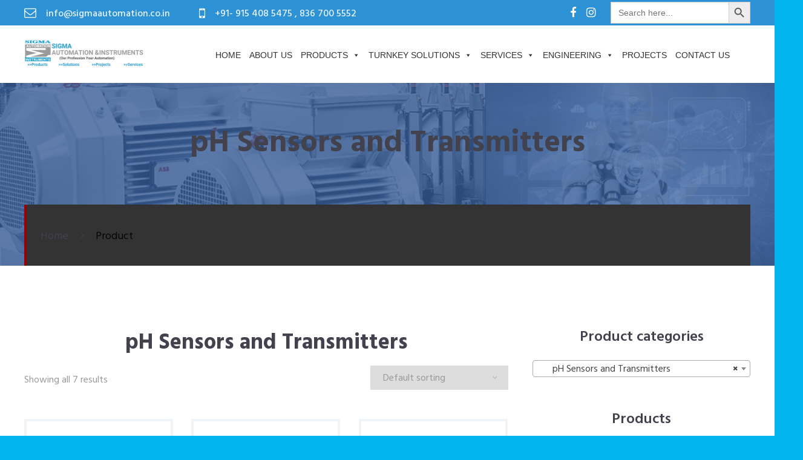

--- FILE ---
content_type: text/html; charset=UTF-8
request_url: https://sigmaautomation.co.in/product-category/instrumentation/analytical-solutions/ph-sensors-and-transmitters/
body_size: 30624
content:
<!doctype html>
<html lang="en-US" itemscope itemtype="http://schema.org/WebPage">

<!-- <html > -->
<head>
	<meta charset="UTF-8">
	<meta name="viewport" content="width=device-width, initial-scale=1">
	<link rel="profile" href="http://gmpg.org/xfn/11">

	<title>pH Sensors and Transmitters &#8211; Sigma Automation &amp; Instruments</title>
<meta name='robots' content='max-image-preview:large' />
<link rel='dns-prefetch' href='//js.hs-scripts.com' />
<link rel='dns-prefetch' href='//www.googletagmanager.com' />
<link rel='dns-prefetch' href='//fonts.googleapis.com' />
<link rel="alternate" type="application/rss+xml" title="Sigma Automation &amp; Instruments &raquo; Feed" href="https://sigmaautomation.co.in/feed/" />
<link rel="alternate" type="application/rss+xml" title="Sigma Automation &amp; Instruments &raquo; Comments Feed" href="https://sigmaautomation.co.in/comments/feed/" />
<link rel="alternate" type="application/rss+xml" title="Sigma Automation &amp; Instruments &raquo; pH Sensors and Transmitters Category Feed" href="https://sigmaautomation.co.in/product-category/instrumentation/analytical-solutions/ph-sensors-and-transmitters/feed/" />
<style id='wp-img-auto-sizes-contain-inline-css' type='text/css'>
img:is([sizes=auto i],[sizes^="auto," i]){contain-intrinsic-size:3000px 1500px}
/*# sourceURL=wp-img-auto-sizes-contain-inline-css */
</style>
<style id='wp-emoji-styles-inline-css' type='text/css'>

	img.wp-smiley, img.emoji {
		display: inline !important;
		border: none !important;
		box-shadow: none !important;
		height: 1em !important;
		width: 1em !important;
		margin: 0 0.07em !important;
		vertical-align: -0.1em !important;
		background: none !important;
		padding: 0 !important;
	}
/*# sourceURL=wp-emoji-styles-inline-css */
</style>
<style id='wp-block-library-inline-css' type='text/css'>
:root{--wp-block-synced-color:#7a00df;--wp-block-synced-color--rgb:122,0,223;--wp-bound-block-color:var(--wp-block-synced-color);--wp-editor-canvas-background:#ddd;--wp-admin-theme-color:#007cba;--wp-admin-theme-color--rgb:0,124,186;--wp-admin-theme-color-darker-10:#006ba1;--wp-admin-theme-color-darker-10--rgb:0,107,160.5;--wp-admin-theme-color-darker-20:#005a87;--wp-admin-theme-color-darker-20--rgb:0,90,135;--wp-admin-border-width-focus:2px}@media (min-resolution:192dpi){:root{--wp-admin-border-width-focus:1.5px}}.wp-element-button{cursor:pointer}:root .has-very-light-gray-background-color{background-color:#eee}:root .has-very-dark-gray-background-color{background-color:#313131}:root .has-very-light-gray-color{color:#eee}:root .has-very-dark-gray-color{color:#313131}:root .has-vivid-green-cyan-to-vivid-cyan-blue-gradient-background{background:linear-gradient(135deg,#00d084,#0693e3)}:root .has-purple-crush-gradient-background{background:linear-gradient(135deg,#34e2e4,#4721fb 50%,#ab1dfe)}:root .has-hazy-dawn-gradient-background{background:linear-gradient(135deg,#faaca8,#dad0ec)}:root .has-subdued-olive-gradient-background{background:linear-gradient(135deg,#fafae1,#67a671)}:root .has-atomic-cream-gradient-background{background:linear-gradient(135deg,#fdd79a,#004a59)}:root .has-nightshade-gradient-background{background:linear-gradient(135deg,#330968,#31cdcf)}:root .has-midnight-gradient-background{background:linear-gradient(135deg,#020381,#2874fc)}:root{--wp--preset--font-size--normal:16px;--wp--preset--font-size--huge:42px}.has-regular-font-size{font-size:1em}.has-larger-font-size{font-size:2.625em}.has-normal-font-size{font-size:var(--wp--preset--font-size--normal)}.has-huge-font-size{font-size:var(--wp--preset--font-size--huge)}.has-text-align-center{text-align:center}.has-text-align-left{text-align:left}.has-text-align-right{text-align:right}.has-fit-text{white-space:nowrap!important}#end-resizable-editor-section{display:none}.aligncenter{clear:both}.items-justified-left{justify-content:flex-start}.items-justified-center{justify-content:center}.items-justified-right{justify-content:flex-end}.items-justified-space-between{justify-content:space-between}.screen-reader-text{border:0;clip-path:inset(50%);height:1px;margin:-1px;overflow:hidden;padding:0;position:absolute;width:1px;word-wrap:normal!important}.screen-reader-text:focus{background-color:#ddd;clip-path:none;color:#444;display:block;font-size:1em;height:auto;left:5px;line-height:normal;padding:15px 23px 14px;text-decoration:none;top:5px;width:auto;z-index:100000}html :where(.has-border-color){border-style:solid}html :where([style*=border-top-color]){border-top-style:solid}html :where([style*=border-right-color]){border-right-style:solid}html :where([style*=border-bottom-color]){border-bottom-style:solid}html :where([style*=border-left-color]){border-left-style:solid}html :where([style*=border-width]){border-style:solid}html :where([style*=border-top-width]){border-top-style:solid}html :where([style*=border-right-width]){border-right-style:solid}html :where([style*=border-bottom-width]){border-bottom-style:solid}html :where([style*=border-left-width]){border-left-style:solid}html :where(img[class*=wp-image-]){height:auto;max-width:100%}:where(figure){margin:0 0 1em}html :where(.is-position-sticky){--wp-admin--admin-bar--position-offset:var(--wp-admin--admin-bar--height,0px)}@media screen and (max-width:600px){html :where(.is-position-sticky){--wp-admin--admin-bar--position-offset:0px}}

/*# sourceURL=wp-block-library-inline-css */
</style><style id='global-styles-inline-css' type='text/css'>
:root{--wp--preset--aspect-ratio--square: 1;--wp--preset--aspect-ratio--4-3: 4/3;--wp--preset--aspect-ratio--3-4: 3/4;--wp--preset--aspect-ratio--3-2: 3/2;--wp--preset--aspect-ratio--2-3: 2/3;--wp--preset--aspect-ratio--16-9: 16/9;--wp--preset--aspect-ratio--9-16: 9/16;--wp--preset--color--black: #000000;--wp--preset--color--cyan-bluish-gray: #abb8c3;--wp--preset--color--white: #ffffff;--wp--preset--color--pale-pink: #f78da7;--wp--preset--color--vivid-red: #cf2e2e;--wp--preset--color--luminous-vivid-orange: #ff6900;--wp--preset--color--luminous-vivid-amber: #fcb900;--wp--preset--color--light-green-cyan: #7bdcb5;--wp--preset--color--vivid-green-cyan: #00d084;--wp--preset--color--pale-cyan-blue: #8ed1fc;--wp--preset--color--vivid-cyan-blue: #0693e3;--wp--preset--color--vivid-purple: #9b51e0;--wp--preset--gradient--vivid-cyan-blue-to-vivid-purple: linear-gradient(135deg,rgb(6,147,227) 0%,rgb(155,81,224) 100%);--wp--preset--gradient--light-green-cyan-to-vivid-green-cyan: linear-gradient(135deg,rgb(122,220,180) 0%,rgb(0,208,130) 100%);--wp--preset--gradient--luminous-vivid-amber-to-luminous-vivid-orange: linear-gradient(135deg,rgb(252,185,0) 0%,rgb(255,105,0) 100%);--wp--preset--gradient--luminous-vivid-orange-to-vivid-red: linear-gradient(135deg,rgb(255,105,0) 0%,rgb(207,46,46) 100%);--wp--preset--gradient--very-light-gray-to-cyan-bluish-gray: linear-gradient(135deg,rgb(238,238,238) 0%,rgb(169,184,195) 100%);--wp--preset--gradient--cool-to-warm-spectrum: linear-gradient(135deg,rgb(74,234,220) 0%,rgb(151,120,209) 20%,rgb(207,42,186) 40%,rgb(238,44,130) 60%,rgb(251,105,98) 80%,rgb(254,248,76) 100%);--wp--preset--gradient--blush-light-purple: linear-gradient(135deg,rgb(255,206,236) 0%,rgb(152,150,240) 100%);--wp--preset--gradient--blush-bordeaux: linear-gradient(135deg,rgb(254,205,165) 0%,rgb(254,45,45) 50%,rgb(107,0,62) 100%);--wp--preset--gradient--luminous-dusk: linear-gradient(135deg,rgb(255,203,112) 0%,rgb(199,81,192) 50%,rgb(65,88,208) 100%);--wp--preset--gradient--pale-ocean: linear-gradient(135deg,rgb(255,245,203) 0%,rgb(182,227,212) 50%,rgb(51,167,181) 100%);--wp--preset--gradient--electric-grass: linear-gradient(135deg,rgb(202,248,128) 0%,rgb(113,206,126) 100%);--wp--preset--gradient--midnight: linear-gradient(135deg,rgb(2,3,129) 0%,rgb(40,116,252) 100%);--wp--preset--font-size--small: 13px;--wp--preset--font-size--medium: 20px;--wp--preset--font-size--large: 36px;--wp--preset--font-size--x-large: 42px;--wp--preset--spacing--20: 0.44rem;--wp--preset--spacing--30: 0.67rem;--wp--preset--spacing--40: 1rem;--wp--preset--spacing--50: 1.5rem;--wp--preset--spacing--60: 2.25rem;--wp--preset--spacing--70: 3.38rem;--wp--preset--spacing--80: 5.06rem;--wp--preset--shadow--natural: 6px 6px 9px rgba(0, 0, 0, 0.2);--wp--preset--shadow--deep: 12px 12px 50px rgba(0, 0, 0, 0.4);--wp--preset--shadow--sharp: 6px 6px 0px rgba(0, 0, 0, 0.2);--wp--preset--shadow--outlined: 6px 6px 0px -3px rgb(255, 255, 255), 6px 6px rgb(0, 0, 0);--wp--preset--shadow--crisp: 6px 6px 0px rgb(0, 0, 0);}:where(.is-layout-flex){gap: 0.5em;}:where(.is-layout-grid){gap: 0.5em;}body .is-layout-flex{display: flex;}.is-layout-flex{flex-wrap: wrap;align-items: center;}.is-layout-flex > :is(*, div){margin: 0;}body .is-layout-grid{display: grid;}.is-layout-grid > :is(*, div){margin: 0;}:where(.wp-block-columns.is-layout-flex){gap: 2em;}:where(.wp-block-columns.is-layout-grid){gap: 2em;}:where(.wp-block-post-template.is-layout-flex){gap: 1.25em;}:where(.wp-block-post-template.is-layout-grid){gap: 1.25em;}.has-black-color{color: var(--wp--preset--color--black) !important;}.has-cyan-bluish-gray-color{color: var(--wp--preset--color--cyan-bluish-gray) !important;}.has-white-color{color: var(--wp--preset--color--white) !important;}.has-pale-pink-color{color: var(--wp--preset--color--pale-pink) !important;}.has-vivid-red-color{color: var(--wp--preset--color--vivid-red) !important;}.has-luminous-vivid-orange-color{color: var(--wp--preset--color--luminous-vivid-orange) !important;}.has-luminous-vivid-amber-color{color: var(--wp--preset--color--luminous-vivid-amber) !important;}.has-light-green-cyan-color{color: var(--wp--preset--color--light-green-cyan) !important;}.has-vivid-green-cyan-color{color: var(--wp--preset--color--vivid-green-cyan) !important;}.has-pale-cyan-blue-color{color: var(--wp--preset--color--pale-cyan-blue) !important;}.has-vivid-cyan-blue-color{color: var(--wp--preset--color--vivid-cyan-blue) !important;}.has-vivid-purple-color{color: var(--wp--preset--color--vivid-purple) !important;}.has-black-background-color{background-color: var(--wp--preset--color--black) !important;}.has-cyan-bluish-gray-background-color{background-color: var(--wp--preset--color--cyan-bluish-gray) !important;}.has-white-background-color{background-color: var(--wp--preset--color--white) !important;}.has-pale-pink-background-color{background-color: var(--wp--preset--color--pale-pink) !important;}.has-vivid-red-background-color{background-color: var(--wp--preset--color--vivid-red) !important;}.has-luminous-vivid-orange-background-color{background-color: var(--wp--preset--color--luminous-vivid-orange) !important;}.has-luminous-vivid-amber-background-color{background-color: var(--wp--preset--color--luminous-vivid-amber) !important;}.has-light-green-cyan-background-color{background-color: var(--wp--preset--color--light-green-cyan) !important;}.has-vivid-green-cyan-background-color{background-color: var(--wp--preset--color--vivid-green-cyan) !important;}.has-pale-cyan-blue-background-color{background-color: var(--wp--preset--color--pale-cyan-blue) !important;}.has-vivid-cyan-blue-background-color{background-color: var(--wp--preset--color--vivid-cyan-blue) !important;}.has-vivid-purple-background-color{background-color: var(--wp--preset--color--vivid-purple) !important;}.has-black-border-color{border-color: var(--wp--preset--color--black) !important;}.has-cyan-bluish-gray-border-color{border-color: var(--wp--preset--color--cyan-bluish-gray) !important;}.has-white-border-color{border-color: var(--wp--preset--color--white) !important;}.has-pale-pink-border-color{border-color: var(--wp--preset--color--pale-pink) !important;}.has-vivid-red-border-color{border-color: var(--wp--preset--color--vivid-red) !important;}.has-luminous-vivid-orange-border-color{border-color: var(--wp--preset--color--luminous-vivid-orange) !important;}.has-luminous-vivid-amber-border-color{border-color: var(--wp--preset--color--luminous-vivid-amber) !important;}.has-light-green-cyan-border-color{border-color: var(--wp--preset--color--light-green-cyan) !important;}.has-vivid-green-cyan-border-color{border-color: var(--wp--preset--color--vivid-green-cyan) !important;}.has-pale-cyan-blue-border-color{border-color: var(--wp--preset--color--pale-cyan-blue) !important;}.has-vivid-cyan-blue-border-color{border-color: var(--wp--preset--color--vivid-cyan-blue) !important;}.has-vivid-purple-border-color{border-color: var(--wp--preset--color--vivid-purple) !important;}.has-vivid-cyan-blue-to-vivid-purple-gradient-background{background: var(--wp--preset--gradient--vivid-cyan-blue-to-vivid-purple) !important;}.has-light-green-cyan-to-vivid-green-cyan-gradient-background{background: var(--wp--preset--gradient--light-green-cyan-to-vivid-green-cyan) !important;}.has-luminous-vivid-amber-to-luminous-vivid-orange-gradient-background{background: var(--wp--preset--gradient--luminous-vivid-amber-to-luminous-vivid-orange) !important;}.has-luminous-vivid-orange-to-vivid-red-gradient-background{background: var(--wp--preset--gradient--luminous-vivid-orange-to-vivid-red) !important;}.has-very-light-gray-to-cyan-bluish-gray-gradient-background{background: var(--wp--preset--gradient--very-light-gray-to-cyan-bluish-gray) !important;}.has-cool-to-warm-spectrum-gradient-background{background: var(--wp--preset--gradient--cool-to-warm-spectrum) !important;}.has-blush-light-purple-gradient-background{background: var(--wp--preset--gradient--blush-light-purple) !important;}.has-blush-bordeaux-gradient-background{background: var(--wp--preset--gradient--blush-bordeaux) !important;}.has-luminous-dusk-gradient-background{background: var(--wp--preset--gradient--luminous-dusk) !important;}.has-pale-ocean-gradient-background{background: var(--wp--preset--gradient--pale-ocean) !important;}.has-electric-grass-gradient-background{background: var(--wp--preset--gradient--electric-grass) !important;}.has-midnight-gradient-background{background: var(--wp--preset--gradient--midnight) !important;}.has-small-font-size{font-size: var(--wp--preset--font-size--small) !important;}.has-medium-font-size{font-size: var(--wp--preset--font-size--medium) !important;}.has-large-font-size{font-size: var(--wp--preset--font-size--large) !important;}.has-x-large-font-size{font-size: var(--wp--preset--font-size--x-large) !important;}
/*# sourceURL=global-styles-inline-css */
</style>

<style id='classic-theme-styles-inline-css' type='text/css'>
/*! This file is auto-generated */
.wp-block-button__link{color:#fff;background-color:#32373c;border-radius:9999px;box-shadow:none;text-decoration:none;padding:calc(.667em + 2px) calc(1.333em + 2px);font-size:1.125em}.wp-block-file__button{background:#32373c;color:#fff;text-decoration:none}
/*# sourceURL=/wp-includes/css/classic-themes.min.css */
</style>
<link rel='stylesheet' id='agensy-shortcodes-front-style-css' href='https://sigmaautomation.co.in/wp-content/plugins/agensy-custom-post-types/assets/shortcodes.css?ver=6.9' type='text/css' media='all' />
<link rel='stylesheet' id='slick-style-css' href='https://sigmaautomation.co.in/wp-content/plugins/blog-designer-pack/assets/css/slick.css?ver=3.3' type='text/css' media='all' />
<link rel='stylesheet' id='bdp-public-style-css' href='https://sigmaautomation.co.in/wp-content/plugins/blog-designer-pack/assets/css/bdp-public.css?ver=3.3' type='text/css' media='all' />
<link rel='stylesheet' id='contact-form-7-css' href='https://sigmaautomation.co.in/wp-content/plugins/contact-form-7/includes/css/styles.css?ver=5.7.2' type='text/css' media='all' />
<link rel='stylesheet' id='depicter-front-pre-css' href='https://sigmaautomation.co.in/wp-content/plugins/depicter/resources/styles/player/depicter-pre.css?ver=1676100642' type='text/css' media='all' />
<link rel="preload" as="style" onload="this.rel='stylesheet';this.onload=null" id='depicter--front-common-css' href='https://sigmaautomation.co.in/wp-content/plugins/depicter/resources/styles/player/depicter.css?ver=1676100642' type='text/css' media='all' />
<link rel='stylesheet' id='sow-image-grid-default-7a069698ebb3-css' href='https://sigmaautomation.co.in/wp-content/uploads/siteorigin-widgets/sow-image-grid-default-7a069698ebb3.css?ver=6.9' type='text/css' media='all' />
<link rel='stylesheet' id='sow-contact-form-default-d2c512ed9353-css' href='https://sigmaautomation.co.in/wp-content/uploads/siteorigin-widgets/sow-contact-form-default-d2c512ed9353.css?ver=6.9' type='text/css' media='all' />
<link rel='stylesheet' id='woocommerce-layout-css' href='https://sigmaautomation.co.in/wp-content/plugins/woocommerce/assets/css/woocommerce-layout.css?ver=7.3.0' type='text/css' media='all' />
<link rel='stylesheet' id='woocommerce-smallscreen-css' href='https://sigmaautomation.co.in/wp-content/plugins/woocommerce/assets/css/woocommerce-smallscreen.css?ver=7.3.0' type='text/css' media='only screen and (max-width: 768px)' />
<link rel='stylesheet' id='woocommerce-general-css' href='https://sigmaautomation.co.in/wp-content/plugins/woocommerce/assets/css/woocommerce.css?ver=7.3.0' type='text/css' media='all' />
<style id='woocommerce-inline-inline-css' type='text/css'>
.woocommerce form .form-row .required { visibility: visible; }
/*# sourceURL=woocommerce-inline-inline-css */
</style>
<link rel='stylesheet' id='bxslider-css-css' href='https://sigmaautomation.co.in/wp-content/plugins/wt-woocommerce-related-products/public/css/jquery.bxslider.min.css' type='text/css' media='all' />
<link rel='stylesheet' id='swiper-css-css' href='https://sigmaautomation.co.in/wp-content/plugins/wt-woocommerce-related-products/public/css/swiper.min.css' type='text/css' media='all' />
<link rel='stylesheet' id='ivory-search-styles-css' href='https://sigmaautomation.co.in/wp-content/plugins/add-search-to-menu/public/css/ivory-search.min.css?ver=5.5' type='text/css' media='all' />
<link rel='stylesheet' id='dashicons-css' href='https://sigmaautomation.co.in/wp-includes/css/dashicons.min.css?ver=6.9' type='text/css' media='all' />
<link rel='stylesheet' id='google-fonts-css' href='//fonts.googleapis.com/css?family=Hind%3A300%2C400%2C500%2C600%2C700&#038;ver=6.9' type='text/css' media='all' />
<link rel='stylesheet' id='agensy-font-awesome-css' href='https://sigmaautomation.co.in/wp-content/themes/agensy-pro/assets/externals/font-awesome/css/font-awesome.min.css?ver=6.9' type='text/css' media='all' />
<link rel='stylesheet' id='agensy-ionicons-css' href='https://sigmaautomation.co.in/wp-content/themes/agensy-pro/assets/externals/ionicons/css/ionicons.min.css?ver=6.9' type='text/css' media='all' />
<link rel='stylesheet' id='agensy-style-modal-css' href='https://sigmaautomation.co.in/wp-content/themes/agensy-pro/assets/css/modal-video.min.css?ver=6.9' type='text/css' media='all' />
<link rel='stylesheet' id='agensy-style-slider-css' href='https://sigmaautomation.co.in/wp-content/themes/agensy-pro/assets/css/owl.carousel.min.css?ver=6.9' type='text/css' media='all' />
<link rel='stylesheet' id='agensy-style-dots-css' href='https://sigmaautomation.co.in/wp-content/themes/agensy-pro/assets/css/owl.theme.default.min.css?ver=6.9' type='text/css' media='all' />
<link rel='stylesheet' id='agensy-style-prettyPhoto-css' href='https://sigmaautomation.co.in/wp-content/themes/agensy-pro/assets/css/prettyPhoto.css?ver=6.9' type='text/css' media='all' />
<link rel='stylesheet' id='agensy-scrollbar-css-css' href='https://sigmaautomation.co.in/wp-content/themes/agensy-pro/assets/css/jquery.mCustomScrollbar.css?ver=6.9' type='text/css' media='all' />
<link rel='stylesheet' id='agensy-style-css' href='https://sigmaautomation.co.in/wp-content/themes/agensy-pro/style.css?ver=6.9' type='text/css' media='all' />
<style id='agensy-style-inline-css' type='text/css'>

         .header-banner-container{
            background-image: url(https://sigmaautomation.co.in/wp-content/uploads/2022/05/inner-page.png);
            background-position:center;
            background-repeat:no-repeat;
            background-size: cover;
         }
    .no-js #loader { display: none; }
    .js #loader { display: block; position: absolute; left: 100px; top: 0; }
    .agensy-preloader {
        position: fixed;
        left: 0px;
        top: 0px;
        width: 100%;
        height: 100%;
        z-index: 9999999;
        background: url(https://sigmaautomation.co.in/wp-content/themes/agensy-pro/assets/images/preloader/globe.gif) center no-repeat #fff;
      }
                #plx_home_page_section{
                        background-image: url(http://demo.accesspressthemes.com/agency-pro/demo-one/wp-content/uploads/sites/2/2018/06/aboutus-image.jpg);
                        background-attachment: scroll;
                        background-repeat: no-repeat;
                        background-position-y: center;
                        background-position-x: center;
                        background-size: cover;
                }
                    .home_page_section .img-overlay{
                            background: rgba(255, 255, 255, 0);
                    }
                .portfolio_section{
                        background: rgb(255, 255, 255);
                }
                #plx_cta_section{
                        background-image: url(http://demo.accesspressthemes.com/agency-pro/demo-one/wp-content/uploads/sites/2/2018/06/parallax.jpg);
                        background-attachment: scroll;
                        background-repeat: no-repeat;
                        background-position-y: center;
                        background-position-x: center;
                        background-size: cover;
                }
                    .cta_section .img-overlay{
                            background: rgba(255, 255, 255, 0);
                    }
                #plx_cta_two_section{
                        background-image: url(http://demo.accesspressthemes.com/agency-pro/demo-one/wp-content/uploads/sites/2/2018/06/cta3.jpg);
                        background-attachment: scroll;
                        background-repeat: no-repeat;
                        background-position-y: center;
                        background-position-x: center;
                        background-size: cover;
                }
                    .cta_two_section .img-overlay{
                            background: rgba(255, 255, 255, 0);
                    }
                .blog_page_section{
                        background: rgb(255, 255, 255);
                }
                #plx_cta_video_section{
                        background-image: url(http://demo.accesspressthemes.com/agency-pro/demo-two/wp-content/uploads/sites/3/2018/06/cta4.jpg);
                        background-attachment: scroll;
                        background-repeat: no-repeat;
                        background-position-y: center;
                        background-position-x: center;
                        background-size: cover;
                }
                    .cta_video_section .img-overlay{
                            background: rgba(255, 255, 255, 0);
                    }
                .request_quote_section{
                        background: rgb(245, 245, 245);
                }
                .plx_footer_setting_section{
                        background: rgb(16, 4, 64);
                }
                .mail-slider-header-wrap .img-overlay{
                        background: rgba(255, 255, 255, 0);
                }
                .mail-slider-header-wrap.category .slider-content-wrap .extra-large h2,.mail-slider-header-wrap .slider-content-wrap .extra-large h2{
                        color: #000;
                }
                .mail-slider-header-wrap.category .slider-content-wrap .about-post-content p,.slider-content-wrap .about-post-content{
                        color: #000;
                }
                    .process_section .agensy-process-content .agensy-featured-content .agensy_featured-content-main h2 a{
                            color: #41424e;
                    }
                    .process_section .agensy-process-content .agensy-featured-content .agensy_featured-content-main .agensy-process-desc h5{
                            color: #727888;
                    }
                    .home_page_section .large-font{
                            color: #41424E;
                    }
                    .agensy-about-us-section.layout1 .about-content-wrap .agensy-pro-about-wrap .detail-small-font,.agensy-about-us-section .about-content-wrap p,.agensy-about-us-section .about-content-wrap .detail-small-font,.agensy-about-us-section .about-content-wrap p{
                            color: #727888;
                    }
                .agensy-about-us-section.layout1 .about-content-wrap .agensy-pro-about-wrap .about-button a {
                        color: #FFF;
                }
               .agensy-about-us-section.layout1 .about-content-wrap .agensy-pro-about-wrap .about-button a{
                        border-color: #CBA14C;
                }
                .agensy-about-us-section.layout1 .about-content-wrap .agensy-pro-about-wrap .about-button a:hover{
                        background: #FFF;
                }
               .agensy-about-us-section.layout1 .about-content-wrap .agensy-pro-about-wrap .about-button a:hover{
                        color: #CBA14C;
                }
                    .portfolio_section .large-font{
                            color: #41424e;
                    }
                    .portfolio_section .section-title-sub-wrap .detail-small-font{
                            color: #727888;
                    }
                .portfolio_section .agensy-portflio-wrapper .agensy-detail-info .portfolio-inner h4 a,
                .portfolio_section.layout-two .agensy-portflio-wrapper .agensy-detail-info:hover .portfolio-inner h4 a{
                        color: #2d2d2d;
                }
                .portfolio_section .agensy-portflio-wrapper .agensy-detail-info .portfolio-inner h5{
                        color: #727888;
                }
                .portfolio_section .agensy-portflio-wrapper .agensy-portflio-img-wrap .isotope-links-wrap a{
                        color: #FFF;
                }
                .portfolio_section .agensy-portflio-wrapper .agensy-portflio-img-wrap .isotope-links-wrap a:hover{
                        color: #ffffff;
                }
                .portfolio_section .agensy-portflio-wrapper .agensy-portflio-img-wrap .isotope-links-wrap a:hover{
                        background: #FFF;
                }
               .portfolio_section .agensy-portflio-wrapper .agensy-portflio-img-wrap .isotope-links-wrap a{
                        border-color: #FFF;
                }
                .portfolio_section .portfolio-bttn a.view-all-btn {
                        color: #FFF;
                }
               .portfolio_section .portfolio-bttn a.view-all-btn{
                        border-color: #ffffff;
                }
                .portfolio_section .portfolio-bttn a.view-all-btn:hover{
                        background: #FFF;
                }
                .portfolio_section .portfolio-bttn a.view-all-btn:hover{
                        color: #CBA14C;
                }
                    .pricing_table_section .large-font{
                            color: #41424E;
                    }
                    .pricing_table_section .detail-small-font{
                            color: #727888;
                    }
                    .agensy-pricing-table-section table .agensy-pricing-image-title .medium-font{
                            color: #686868;
                    }
                    .agensy-pricing-table-section table .agensy-pricing-wrap{
                            color: #414d55;
                    }
                    .agensy-pricing-table-section table .agensy-pricing-list-sub-wrap .agensy-pricing-text-one div{
                            color: #414D55;
                    }
                    .agensy-pricing-table-section table .ion-checkmark-round,.agensy-pricing-table-section table .ion-minus-round{
                            color: #C7D0D9;
                    }
                    .agensy-pricing-table-section table .agensy-button-btn a{
                            color: #FFF;
                    }
                    .agensy-scroll-info .large-font{
                            color: #41424E;
                    }
                    .agensy-info-wrapper .agensy-info-details .extra-post-content{
                            color: #727888;
                    }
                    .agensy-scroll-info .medium-font{
                            color: #41424e;
                    }
                    .agensy-content-wrapper .test-extra .test-desc{
                            color: #727888;
                    }
                    .agensy-info-wrapper .agensy-info-details .about-button a{
                            color: #FFF;
                    }
                    .agensy-content-wrapper .test-extra .test-icon{
                            color: #cba14c;
                    }
                    .agensy-faq-wrapper .large-font{
                            color: #41424E;
                    }
                    .agensy-faq-wrapper .section-description{
                            color: #727888;
                    }
                    .agensy-faq-wrapper .tab-title h3{
                            color: #404045;
                    }
                    .agensy-faq-wrapper .tab-contents{
                            color: #5b5b5b;
                    }
                    .agensy-scroll-features .large-font{
                            color: #41424E;
                    }
                    .agensy-scroll-features .detail-small-font{
                            color: #727888;
                    }
                    .features_section .agensy-feature-wrap .agensy-features-page h4{
                            color: #41424E;
                    }
                    .features_section .agensy-feature-wrap .agensy-features-page p{
                            color: #727888;
                    }
                    .features_section .agensy-feature-wrap .agensy-features-page .features-image-wrap i{
                            color: #626262;
                    }
                    .agensy-home-agensy-section-info-wrap h2{
                            color: #939393;
                    }
                    .agensy-home-agensy-section-info-wrap h4{
                            color: #FFF;
                    }
                    .agensy-home-agensy-section-info-wrap p{
                            color: #939393;
                    }
                    .agensy-home-agensy-section-info-wrap .agn-btn a{
                            color: #FFF;
                    }
                    .agensy-home-agensy-section-info-wrap .agn-btn a{
                            border-color: #FFF;
                    }
                    .agensy-home-agensy-section-info-wrap .agn-btn a:hover{
                            background: #FFF;
                    }
                   .agensy-home-agensy-section-info-wrap .agn-btn a:hover{
                            color: #1C1C1C;
                    }
                    .cta_section .title-cta{
                            color: #FFF;
                    }
                    .cta_section .desc-cta{
                            color: #FFF;
                    }
                    .cta_section .cta-button a{
                            color: #FFF;
                    }
                    .cta_section .cta-button a{
                            border-color: #FFF;
                    }
                    .cta_section .cta-button a:hover{
                            background: #DE8819;
                    }
                    .cta_section .cta-button a:hover{
                            border-color: #DE8819;
                    }
                    .cta_section .cta-button a:hover{
                            color: #FFF;
                    }
                    .agensy-service-page-wrap .agensy-service-num,.agensy-service-page-wrap .large-font{
                            color: #41424E;
                    }
                    .agensy-service-page-wrap .detail-small-font{
                            color: #727888;
                    }
                    .agensy-service-page-wrap .agensy_featured-content .agensy_featured-content-main .sl-btn a{
                            color: #FFF;
                    }
                    .team_page_section .section-title-sub-wrap .large-font{
                            color: #41424E;
                    }
                    .team_page_section .section-title-sub-wrap .detail-small-font, .team_page_section .section-title-sub-wrap .detail-extra-small-font {
                            color: #727888;
                    }
                    .team_page_section .details a span.detail-name{
                            color: #FFF;
                    }
                    .team_page_section .details span.detail-member{
                            color: #FFF;
                    }
                    .team_page_section.default.agensy-team-wrap .widget_agensy_pro_team .agensy-team-logo-icon:after{
                            color: #fff;
                    }
                    .team_page_section.default .member-description,.team_page_section .details .member-desc{
                            color: #fff;
                    }
                    .team_page_section.default.agensy-team-wrap .widget_agensy_pro_team .team-desc-social-wrap .member-social-profile a,.team_page_section .agensy-team-social-icons-wrap a{
                            color: #fff;
                    }
                    .team_page_section.default.agensy-team-wrap .widget_agensy_pro_team .team-desc-social-wrap .member-social-profile a{
                            border-color: #fff;
                    }
                    .team_page_section.default.agensy-team-wrap .widget_agensy_pro_team .team-desc-social-wrap.agensy-active .member-social-profile a:hover{
                            background: #fff;
                    }
                    .team_page_section.default .member-designation,.team_page_section.default .member-name h5{
                            color: #41424e;
                    }
                    .cta_two_section .cta-weap h3{
                            color: #41424e;
                    }
                    .cta_two_section .cta-weap .desc-cta{
                            color: #727888;
                    }
                    .cta_two_section .cta-weap .cta-button.btn1 a{
                            color: #FFF;
                    }
                    .cta_two_section .cta-weap .cta-button.btn1 a{
                            border-color: #CBA14C;
                    }
                    .cta_two_section .cta-weap .cta-button.btn1 a{
                            border-color: #CBA14C;
                    }
                    .cta_two_section .cta-weap .cta-button.btn1 a:hover{
                            background: #FFF;
                    }
                    .cta_two_section .cta-weap .cta-button.btn1 a:hover{
                            color: #CBA14C;
                    }
                    .client_testimonial_section .test-title-wrap .large-font{
                            color: #41424E;
                    }
                    .client_testimonial_section .detail-small-font{
                            color: #727888;
                    }
                    .agensy-testimonial-wrapper .test-info .test-title{
                            color: #41424E;
                    }
                    .agensy-testimonial-wrapper .test-info .test-description{
                            color: #727888;
                    }
                    .agensy-testimonial-wrapper .test-about .test-name{
                            color: #2d2d2d;
                    }
                    .agensy-testimonial-wrapper .test-about .test-designation{
                            color: #888888;
                    }
                    .blog_page_section .section-title-sub-wrap .large-font{
                            color: #41424e;
                    }
                    .blog_page_section .section-title-sub-wrap .detail-small-font{
                            color: #727888;
                    }
                    .agensy-blog-main .blog-title a{
                            color: #41424e;
                    }
                    .agensy-blog-main .blog-content-contain{
                            color: #727888;
                    }
                    .agensy-blog-main .wrap-date-comment .blog-date, .agensy-blog-main .blog-author a{
                            color: #727888;
                    }
                    .agensy-blog-main .agensy-wrap-content .blog-bttn a{
                            color: #FFF;
                    }
                    .agensy-blog-main .agensy-wrap-content .blog-bttn a{
                            border-color: #CBA14C;
                    }
                    .agensy-blog-main .agensy-wrap-content .blog-bttn a{
                            background: #CBA14C;
                    }
                    .agensy-blog-main .agensy-wrap-content .blog-bttn a:hover{
                            background: #FFF;
                    }
                    .agensy-blog-main .agensy-wrap-content .blog-bttn a:hover{
                            color: #CBA14C;
                    }
                    .cta_video_section .cta-weap .section-title{
                            color: #fff;
                    }
                    .cta_video_section .cta-weap .detail-small-font{
                            color: #fff;
                    }
                    .cta_video_section .cta-weap .cta-button button i{
                            color: #fff;
                    }
                    .cta_video_section .cta-weap .cta-button button{
                            border-color: #fff;
                    }
                    .agensy-details-info-wrap .large-font{
                            color: #ffffff;
                    }
                    .agensy-details-info-wrap .detail-small-font{
                            color: #ffffff;
                    }
                    .agensy-details-info-wrap .agensy-contact-infos-wrap h6,.agensy-details-info-wrap .agensy-contact-infos-wrap h6 a:hover{
                            color: #ffffff;
                    }
                   .agensy-counter-wrap .agensy-counter-scroll-value{
                            color: #fff;
                    }
                   .agensy-counter-wrap .agensy-feature-title{
                            color: #fff;
                    }
                   .agensy-counter-wrap .agensy-feature-description{
                            color: #fff;
                    }
                    .request-quote-section .agensy-request-quote-wrapper .large-font{
                            color: #41424e;
                    }
                    .request-quote-section .agensy-request-quote-wrapper .detail-small-font{
                            color: #727888;
                    }
                    .request-quote-shortcode p input.wpcf7-submit{
                            color: #FFF;
                    }
         .countdown{
            background-image: url(http://demo.accesspressthemes.com/agency-pro/demo-one/wp-content/uploads/sites/2/2018/06/julian-alexander-17291-unsplash-1.jpg);
            background-position:center;
            background-repeat:no-repeat;
            background-size: cover;
         }
                .social-bar h5, #countdown-description h1, .textDiv_Days h4, .textDiv_Hours h4, .textDiv_Minutes h4, .textDiv_Seconds h4, .time_circles span {
                        color: #333333;
                }.widget_shopping_cart .woocommerce-mini-cart__buttons a.wc-forward,.header-three nav.main-navigation ul.nav-menu > li.menu-item > .sub-menu li a:after,.header-two .agensy-upper-header .cp-header-bottom .cart-container .site-header-cart span.count,.header-two .agensy-upper-header .cp-header-bottom .agensy-icons .social-icons a:hover,.header-two nav.main-navigation .menu-menu-1-container,.widget_shopping_cart .woocommerce-mini-cart__buttons a.wc-forward:hover,.header-default .agensy-upper-header,.header-three .ak-container .cta-button.btn1 a,.agensy-pricing-table-section table .agensy-button-btn a,.agensy-info-wrapper .agensy-info-details .about-button a,.agensy-service-page-wrap .agensy_featured-content .agensy_featured-content-main .sl-btn a,.team_page_section .team-bttn a,.team_page_section .agensy-team-layout-wrap .team-member .image-team-wrap .img-overlay,.agensy-counter-wrap,.contact_information_section,.request-quote-shortcode p input.wpcf7-submit,footer.layout2 .agensy-section-footer-wrap-main .agensy-footer-wrapper .team-members-contents .widget-title:after,.back-to-top,.layout3 .agensy-blog-post-wrap article .content span.about-button a,.sidebar-right .widget.widget_tag_cloud .tagcloud a:hover,body.search-no-results .no-results .page-content .agensy-text input[type='submit'],body.error404 .error-404 .page-content .agensy-text input[type='submit'],.layout1 .agensy-blog-post-wrap article .expert-content span.about-button a,.both-sidebar-enabled .sidebar-left .widget.widget_tag_cloud .tagcloud a:hover,.sidebar-left .widget.widget_nav_menu ul ul.sub-menu li a:hover:before, .sidebar-right .widget.widget_nav_menu ul ul.sub-menu li a:hover:before,.custom-html-widget form p input[type='submit'],.woocommerce #payment #place_order, .woocommerce-page #payment #place_order,.single .navigation.post-navigation .nav-links .nav-previous a, .single .navigation.post-navigation .nav-links .nav-next a,.comment-respond form.comment-form p.form-submit input.submit,.woocommerce-cart table.cart td.actions input.button,.woocommerce-cart table.cart td.actions button.button:hover,.woocommerce-cart .wc-proceed-to-checkout a.checkout-button,.woocommerce ul.products li.product .button,.woocommerce ul.products li.product a.added_to_cart:hover,.woocommerce div.product form.cart .button,.team-member-single .team-details .designation-name .word-social a i:hover,.agensy-pricing-table-section table .agensy-pricing-image-title .agensy-title-btn,.portfolio_section .portfolio-bttn a.view-all-btn,.agensy-blog-main .agensy-wrap-content .blog-bttn a,.cta_two_section .cta-weap .cta-button.btn1 a,.agensy-about-us-section .about-content-wrap .about-button a,.widget_search form .agensy-text:before,.agensy-about-us-section.layout1 .about-content-wrap .agensy-pro-about-wrap .about-button a{
                            background: #4979c6
                }.header-default .agensy-upper-header,.widget_shopping_cart .woocommerce-mini-cart__buttons a.checkout,.widget_shopping_cart .woocommerce-mini-cart__buttons a.wc-forward:hover,.widget_shopping_cart .woocommerce-mini-cart__buttons a.checkout,.header-three nav.main-navigation ul.nav-menu > li.menu-item > .sub-menu li a::after,.slider-content-wrap .sl-btn-one a:hover,.mail-slider-header-wrap .slider-content-wrap .button-shortcode a.btn1,.mail-slider-header-wrap .slider-content-wrap .button-shortcode a.btn1:hover,.cta_section .cta-button a:hover,.team_page_section.default.agensy-team-wrap .widget_agensy_pro_team .agensy-team-logo-icon:before,.back-to-top:hover,.header-banner-container .img-overlay,.custom-html-widget form p input[type='submit']:hover,.woocommerce #payment #place_order:hover, .woocommerce-page #payment #place_order:hover,.single .navigation.post-navigation .nav-links .nav-previous a:hover, .single .navigation.post-navigation .nav-links .nav-next a:hover,.comment-respond form.comment-form p.form-submit input.submit:hover,.woocommerce-cart .wc-proceed-to-checkout a.checkout-button:hover,.woocommerce ul.products li.product .button:hover,.woocommerce div.product form.cart .button:hover,.archive-team-wrap .team .image-team-wrap .agensy-pf-bttn,.archive-portfolio-wrap .portfolio .image-team-wrap .agensy-pf-bttn{
                            background: rgba(73,121,198,0.6)
                }.agensy-upper-header .cart-container .site-header-cart li .widget_shopping_cart .mini_cart_item a:hover,.header-three nav.main-navigation ul.nav-menu > li.menu-item > .sub-menu li a:hover,.header-default nav.main-navigation ul.nav-menu > li.menu-item.current-menu-item a,.header-default nav.main-navigation ul.nav-menu > li.menu-item a:hover,.header-default nav.main-navigation ul.nav-menu > li.menu-item > .sub-menu li a:hover, a:hover,.header-two .header-info-wrapper .location i, .header-two .header-info-wrapper .email i, .header-two .header-info-wrapper .call i,.header-two nav.main-navigation ul.nav-menu > li.menu-item > .sub-menu li a:hover,.process_section .agensy-process-content .agensy-featured-content .agensy-process-num,.process_section .agensy-process-content .agensy-featured-content .agensy_featured-content-main h2 a:hover,.portfolio_section .agensy-portflio-wrapper .agensy-detail-info .portfolio-inner h4 a:hover,.portfolio_section .agensy-portflio-wrapper .agensy-detail-info:hover .portfolio-inner h4 a,.agensy-pricing-table-section table .ion-checkmark-round,.agensy-pricing-table-section table .agensy-button-btn a:hover,.agensy-content-wrapper .test-extra .test-icon,.agensy-info-wrapper .agensy-info-details .about-button a:hover,.agensy-service-page-wrap .agensy_featured-content .agensy_featured-content-main .sl-btn a:hover,.team_page_section.default.agensy-team-wrap .widget_agensy_pro_team .team-desc-social-wrap.agensy-active .member-social-profile a:hover,.team_page_section .team-bttn a:hover,.agensy-blog-main .blog-title a:hover,.agensy-blog-main .blog-author a:hover,.request-quote-section .agensy-request-quote-wrapper .request-quote-phone,.request-quote-shortcode p input.wpcf7-submit:hover,footer.layout2 .agensy-section-footer-wrap-main .agensy-footer-wrapper .team-members-contents a:hover,footer.layout2 .agensy-section-footer-wrap-main .agensy-footer-wrapper .team-members-contents a:hover, footer.layout2 .agensy-section-footer-wrap-main .agensy-footer-wrapper .team-members-contents li a:hover,footer.layout1 .agensy-section-footer-wrap-main .agensy-footer-wrapper .team-members-contents a:hover,footer.layout1 .agensy-section-footer-wrap-main .agensy-footer-wrapper .team-members-contents li a:hover,footer.layout1 .agensy-section-footer-wrap-main .agensy-footer-all ul.menu li a:hover,.agensy-footer-all .agensy-social-icons a:hover,.agensy-footer-copyright a:hover,.layout3 .agensy-blog-post-wrap article .content-wrap .post-category ul li a:hover,.layout3 .agensy-blog-post-wrap article .content span.about-button a:hover,.sidebar-right .widget.widget_categories ul li a:hover,.sidebar-right .widget.widget_meta ul li a:hover,.sidebar-right .widget.widget_recent_comments ul li a:hover,.sidebar-right .widget.widget_recent_entries ul li a:hover,.sidebar-right .widget.widget_rss ul li a:hover,.sidebar-right .widget.widget_nav_menu ul li a:hover,.layout2 .agensy-blog-post-wrap article .content-wrap .post-category ul li a:hover,.sidebar-right .widget.widget_archive ul li a:hover,.sidebar-right .widget.widget_pages ul li a:hover,.layout1 .agensy-blog-post-wrap article .entry-content .post-category ul li a:hover,.layout1 .agensy-blog-post-wrap article .expert-content span.about-button a:hover,.sidebar-left .widget.widget_archive ul li a:hover,.sidebar-left .widget.widget_categories ul li a:hover,.sidebar-left .widget.widget_pages ul li a:hover,.sidebar-left .widget.widget_meta ul li a:hover,.sidebar-left .widget.widget_recent_comments ul li a:hover,.sidebar-left .widget.widget_recent_entries ul li a:hover,.sidebar-left .widget.widget_rss ul li a:hover,.sidebar-left .widget.widget_nav_menu ul li a:hover,.woocommerce-cart table.cart td.actions input.button:hover,.woocommerce ul.products li.product .price ins,.woocommerce .star-rating span,.woocommerce ul.products li.product a.added_to_cart,.archive-team-wrap .team .details .word-social a:hover,.archive-team-wrap .team:hover .details .designation-name a,.archive-portfolio-wrap .portfolio:hover .details .designation-name a,.agensy-about-us-section .about-content-wrap .about-button a:hover,.agensy-blog-main .agensy-wrap-content .blog-bttn a:hover,.cta_two_section .cta-weap .cta-button.btn1 a:hover,.portfolio_section .portfolio-bttn a.view-all-btn:hover,.agensy-about-us-section.layout1 .about-content-wrap .agensy-pro-about-wrap .about-button a:hover,.agensy-content-wrapper .test-extra .test-icon{
                            color: #4979c6
                }.header-three .ak-container .cta-button.btn1 a:hover,.header-three .ak-container .cta-button.btn1 a:hover,.header-three nav.main-navigation ul.nav-menu > li.menu-item.current-menu-item a,.header-three nav.main-navigation ul.nav-menu > li.menu-item a:hover {
                            color: rgba(73,121,198,0.6)
                }
                    .header-two nav.main-navigation .ak-container .cta-button
                    {
                        background: #174794;
                }.mail-slider-header-wrap .slider-content-wrap .button-shortcode a.btn1:hover,.cta_section .cta-button a:hover,.back-to-top:hover,.sidebar-right .widget.widget_tag_cloud .tagcloud a:hover,body.search-no-results .no-results .page-content .agensy-text input[type='submit'],body.error404 .error-404 .page-content .agensy-text input[type='submit'],.both-sidebar-enabled .sidebar-left .widget.widget_tag_cloud .tagcloud a:hover,.woocommerce-cart table.cart td.actions button.button:hover,.woocommerce ul.products li.product a.added_to_cart,.woocommerce div.product form.cart .button,.agensy-blog-main .agensy-wrap-content .blog-bttn a{
                            border-color: #4979c6
                }.custom-html-widget form p input[type='submit']:hover,.woocommerce #payment #place_order, .woocommerce-page #payment #place_order,.woocommerce #payment #place_order:hover, .woocommerce-page #payment #place_order:hover,.comment-respond form.comment-form p.form-submit input.submit:hover,.woocommerce ul.products li.product .button:hover{
                            border-color: rgba(73,121,198,0.6)
                }.single .navigation.post-navigation .nav-links .nav-previous a, .single .navigation.post-navigation .nav-links .nav-next a,.comment-respond form.comment-form p.form-submit input.submit,.woocommerce-cart table.cart td.actions input.button{
                    border: 1px solid #4979c6;
                }.header-three .ak-container .cta-button.btn1 a,.agensy-pricing-table-section table .agensy-button-btn a,.agensy-info-wrapper .agensy-info-details .about-button a,.agensy-service-page-wrap .agensy_featured-content .agensy_featured-content-main .sl-btn a,.team_page_section .team-bttn a,.request-quote-shortcode p input.wpcf7-submit,.back-to-top,.layout3 .agensy-blog-post-wrap article .content span.about-button a,.layout1 .agensy-blog-post-wrap article .expert-content span.about-button a,.custom-html-widget form p input[type='submit'],.woocommerce ul.products li.product .button,.portfolio_section .portfolio-bttn a.view-all-btn,.cta_two_section .cta-weap .cta-button.btn1 a,.agensy-about-us-section .about-content-wrap .about-button a,.agensy-about-us-section.layout1 .about-content-wrap .agensy-pro-about-wrap .about-button a{
                    border: 2px solid #4979c6;
                }
 body{
						 		font-family : Hind;
						 		font-style : normal;
						 		font-weight : normal;
						 		text-decoration : none;
						 		text-transform : none;
						 		font-size : 16px;
						 		line-height : 1.8;
						 		color : #192119;
							}
 body h1 {
						 		font-family : Hind;
						 		font-style : normal;
						 		font-weight : 700;
						 		text-decoration : none;
						 		text-transform : none;
						 		font-size : 36px;
						 		line-height : 1.7;
						 		color : #41424E;
							}
 body h2 {
										font-family : Hind;
										font-style : normal;
										font-weight : 700;
										text-decoration : none;
										text-transform : none;
										font-size : 32px;
										line-height : 1.7;
										color : #41424e;
									}
 body h3 {
								font-family : Hind;
								font-style : normal;
								font-weight : 700;
								text-decoration : none;
								text-transform : none;
								font-size : 26px;
								line-height : 1.7;
								color : #000;
							}
 body h4 {
						 		font-family : Hind ;
						 		font-style : normal ;
						 		font-weight : 700 ;
						 		text-decoration : none ;
						 		text-transform : none ;
						 		font-size : 22px;
						 		line-height : 1.7 ;
						 		color : #000 ;
							}
 body h5 {
						 		font-family : Hind;
						 		font-style : normal;
						 		font-weight : 700;
						 		text-decoration : none;
						 		text-transform : none;
						 		font-size : 20px;
						 		line-height : 1.7;
						 		color : #000;
							}
 body h6 {
						 		font-family : Hind;
						 		font-style :  normal;
						 		font-weight :  700;
						 		text-decoration : none;
						 		text-transform : none;
						 		font-size : 16px;
						 		line-height : 1.7;
						 		color : #000;
							}
 .header-three nav.main-navigation ul.nav-menu > li.menu-item a,.header-two nav.main-navigation ul.nav-menu > li.menu-item a, .header-default nav.main-navigation ul.nav-menu > li.menu-item a{
								font-family : Hind;
						 		font-style : normal;
						 		font-weight : 500;
						 		text-decoration : none;
						 		text-transform : uppercase;
						 		font-size : 16px;
						 		color : #000;
				}

/*# sourceURL=agensy-style-inline-css */
</style>
<link rel='stylesheet' id='agensy-style-responsive-css' href='https://sigmaautomation.co.in/wp-content/themes/agensy-pro/assets/css/responsive.css?ver=6.9' type='text/css' media='all' />
<link rel='stylesheet' id='agensy-typhography-font-css' href='//fonts.googleapis.com/css?family=Open+Sans&#038;ver=6.9' type='text/css' media='all' />
<link rel='stylesheet' id='tablepress-default-css' href='https://sigmaautomation.co.in/wp-content/plugins/tablepress/css/build/default.css?ver=2.0.3' type='text/css' media='all' />
<!--n2css--><script type="text/javascript" src="https://sigmaautomation.co.in/wp-includes/js/dist/vendor/react.min.js?ver=18.3.1.1" id="react-js"></script>
<script type="text/javascript" src="https://sigmaautomation.co.in/wp-includes/js/dist/vendor/react-dom.min.js?ver=18.3.1.1" id="react-dom-js"></script>
<script type="text/javascript" src="https://sigmaautomation.co.in/wp-includes/js/dist/vendor/react-jsx-runtime.min.js?ver=18.3.1" id="react-jsx-runtime-js"></script>
<script type="text/javascript" src="https://sigmaautomation.co.in/wp-includes/js/dist/dom-ready.min.js?ver=f77871ff7694fffea381" id="wp-dom-ready-js"></script>
<script type="text/javascript" src="https://sigmaautomation.co.in/wp-includes/js/dist/hooks.min.js?ver=dd5603f07f9220ed27f1" id="wp-hooks-js"></script>
<script type="text/javascript" src="https://sigmaautomation.co.in/wp-includes/js/dist/i18n.min.js?ver=c26c3dc7bed366793375" id="wp-i18n-js"></script>
<script type="text/javascript" id="wp-i18n-js-after">
/* <![CDATA[ */
wp.i18n.setLocaleData( { 'text direction\u0004ltr': [ 'ltr' ] } );
//# sourceURL=wp-i18n-js-after
/* ]]> */
</script>
<script type="text/javascript" src="https://sigmaautomation.co.in/wp-includes/js/dist/a11y.min.js?ver=cb460b4676c94bd228ed" id="wp-a11y-js"></script>
<script type="text/javascript" src="https://sigmaautomation.co.in/wp-includes/js/dist/url.min.js?ver=9e178c9516d1222dc834" id="wp-url-js"></script>
<script type="text/javascript" src="https://sigmaautomation.co.in/wp-includes/js/dist/api-fetch.min.js?ver=3a4d9af2b423048b0dee" id="wp-api-fetch-js"></script>
<script type="text/javascript" id="wp-api-fetch-js-after">
/* <![CDATA[ */
wp.apiFetch.use( wp.apiFetch.createRootURLMiddleware( "https://sigmaautomation.co.in/wp-json/" ) );
wp.apiFetch.nonceMiddleware = wp.apiFetch.createNonceMiddleware( "fd17ce7c58" );
wp.apiFetch.use( wp.apiFetch.nonceMiddleware );
wp.apiFetch.use( wp.apiFetch.mediaUploadMiddleware );
wp.apiFetch.nonceEndpoint = "https://sigmaautomation.co.in/wp-admin/admin-ajax.php?action=rest-nonce";
//# sourceURL=wp-api-fetch-js-after
/* ]]> */
</script>
<script type="text/javascript" src="https://sigmaautomation.co.in/wp-includes/js/dist/blob.min.js?ver=9113eed771d446f4a556" id="wp-blob-js"></script>
<script type="text/javascript" src="https://sigmaautomation.co.in/wp-includes/js/dist/block-serialization-default-parser.min.js?ver=14d44daebf663d05d330" id="wp-block-serialization-default-parser-js"></script>
<script type="text/javascript" src="https://sigmaautomation.co.in/wp-includes/js/dist/autop.min.js?ver=9fb50649848277dd318d" id="wp-autop-js"></script>
<script type="text/javascript" src="https://sigmaautomation.co.in/wp-includes/js/dist/deprecated.min.js?ver=e1f84915c5e8ae38964c" id="wp-deprecated-js"></script>
<script type="text/javascript" src="https://sigmaautomation.co.in/wp-includes/js/dist/dom.min.js?ver=26edef3be6483da3de2e" id="wp-dom-js"></script>
<script type="text/javascript" src="https://sigmaautomation.co.in/wp-includes/js/dist/escape-html.min.js?ver=6561a406d2d232a6fbd2" id="wp-escape-html-js"></script>
<script type="text/javascript" src="https://sigmaautomation.co.in/wp-includes/js/dist/element.min.js?ver=6a582b0c827fa25df3dd" id="wp-element-js"></script>
<script type="text/javascript" src="https://sigmaautomation.co.in/wp-includes/js/dist/is-shallow-equal.min.js?ver=e0f9f1d78d83f5196979" id="wp-is-shallow-equal-js"></script>
<script type="text/javascript" src="https://sigmaautomation.co.in/wp-includes/js/dist/keycodes.min.js?ver=34c8fb5e7a594a1c8037" id="wp-keycodes-js"></script>
<script type="text/javascript" src="https://sigmaautomation.co.in/wp-includes/js/dist/priority-queue.min.js?ver=2d59d091223ee9a33838" id="wp-priority-queue-js"></script>
<script type="text/javascript" src="https://sigmaautomation.co.in/wp-includes/js/dist/compose.min.js?ver=7a9b375d8c19cf9d3d9b" id="wp-compose-js"></script>
<script type="text/javascript" src="https://sigmaautomation.co.in/wp-includes/js/dist/private-apis.min.js?ver=4f465748bda624774139" id="wp-private-apis-js"></script>
<script type="text/javascript" src="https://sigmaautomation.co.in/wp-includes/js/dist/redux-routine.min.js?ver=8bb92d45458b29590f53" id="wp-redux-routine-js"></script>
<script type="text/javascript" src="https://sigmaautomation.co.in/wp-includes/js/dist/data.min.js?ver=f940198280891b0b6318" id="wp-data-js"></script>
<script type="text/javascript" id="wp-data-js-after">
/* <![CDATA[ */
( function() {
	var userId = 0;
	var storageKey = "WP_DATA_USER_" + userId;
	wp.data
		.use( wp.data.plugins.persistence, { storageKey: storageKey } );
} )();
//# sourceURL=wp-data-js-after
/* ]]> */
</script>
<script type="text/javascript" src="https://sigmaautomation.co.in/wp-includes/js/dist/html-entities.min.js?ver=e8b78b18a162491d5e5f" id="wp-html-entities-js"></script>
<script type="text/javascript" src="https://sigmaautomation.co.in/wp-includes/js/dist/rich-text.min.js?ver=5bdbb44f3039529e3645" id="wp-rich-text-js"></script>
<script type="text/javascript" src="https://sigmaautomation.co.in/wp-includes/js/dist/shortcode.min.js?ver=0b3174183b858f2df320" id="wp-shortcode-js"></script>
<script type="text/javascript" src="https://sigmaautomation.co.in/wp-includes/js/dist/warning.min.js?ver=d69bc18c456d01c11d5a" id="wp-warning-js"></script>
<script type="text/javascript" src="https://sigmaautomation.co.in/wp-includes/js/dist/blocks.min.js?ver=de131db49fa830bc97da" id="wp-blocks-js"></script>
<script type="text/javascript" src="https://sigmaautomation.co.in/wp-includes/js/dist/vendor/moment.min.js?ver=2.30.1" id="moment-js"></script>
<script type="text/javascript" id="moment-js-after">
/* <![CDATA[ */
moment.updateLocale( 'en_US', {"months":["January","February","March","April","May","June","July","August","September","October","November","December"],"monthsShort":["Jan","Feb","Mar","Apr","May","Jun","Jul","Aug","Sep","Oct","Nov","Dec"],"weekdays":["Sunday","Monday","Tuesday","Wednesday","Thursday","Friday","Saturday"],"weekdaysShort":["Sun","Mon","Tue","Wed","Thu","Fri","Sat"],"week":{"dow":1},"longDateFormat":{"LT":"g:i a","LTS":null,"L":null,"LL":"F j, Y","LLL":"F j, Y g:i a","LLLL":null}} );
//# sourceURL=moment-js-after
/* ]]> */
</script>
<script type="text/javascript" src="https://sigmaautomation.co.in/wp-includes/js/dist/date.min.js?ver=795a56839718d3ff7eae" id="wp-date-js"></script>
<script type="text/javascript" id="wp-date-js-after">
/* <![CDATA[ */
wp.date.setSettings( {"l10n":{"locale":"en_US","months":["January","February","March","April","May","June","July","August","September","October","November","December"],"monthsShort":["Jan","Feb","Mar","Apr","May","Jun","Jul","Aug","Sep","Oct","Nov","Dec"],"weekdays":["Sunday","Monday","Tuesday","Wednesday","Thursday","Friday","Saturday"],"weekdaysShort":["Sun","Mon","Tue","Wed","Thu","Fri","Sat"],"meridiem":{"am":"am","pm":"pm","AM":"AM","PM":"PM"},"relative":{"future":"%s from now","past":"%s ago","s":"a second","ss":"%d seconds","m":"a minute","mm":"%d minutes","h":"an hour","hh":"%d hours","d":"a day","dd":"%d days","M":"a month","MM":"%d months","y":"a year","yy":"%d years"},"startOfWeek":1},"formats":{"time":"g:i a","date":"F j, Y","datetime":"F j, Y g:i a","datetimeAbbreviated":"M j, Y g:i a"},"timezone":{"offset":0,"offsetFormatted":"0","string":"","abbr":""}} );
//# sourceURL=wp-date-js-after
/* ]]> */
</script>
<script type="text/javascript" src="https://sigmaautomation.co.in/wp-includes/js/dist/primitives.min.js?ver=0b5dcc337aa7cbf75570" id="wp-primitives-js"></script>
<script type="text/javascript" src="https://sigmaautomation.co.in/wp-includes/js/dist/components.min.js?ver=ad5cb4227f07a3d422ad" id="wp-components-js"></script>
<script type="text/javascript" src="https://sigmaautomation.co.in/wp-includes/js/dist/keyboard-shortcuts.min.js?ver=fbc45a34ce65c5723afa" id="wp-keyboard-shortcuts-js"></script>
<script type="text/javascript" src="https://sigmaautomation.co.in/wp-includes/js/dist/commands.min.js?ver=cac8f4817ab7cea0ac49" id="wp-commands-js"></script>
<script type="text/javascript" src="https://sigmaautomation.co.in/wp-includes/js/dist/notices.min.js?ver=f62fbf15dcc23301922f" id="wp-notices-js"></script>
<script type="text/javascript" src="https://sigmaautomation.co.in/wp-includes/js/dist/preferences-persistence.min.js?ver=e954d3a4426d311f7d1a" id="wp-preferences-persistence-js"></script>
<script type="text/javascript" src="https://sigmaautomation.co.in/wp-includes/js/dist/preferences.min.js?ver=2ca086aed510c242a1ed" id="wp-preferences-js"></script>
<script type="text/javascript" id="wp-preferences-js-after">
/* <![CDATA[ */
( function() {
				var serverData = false;
				var userId = "0";
				var persistenceLayer = wp.preferencesPersistence.__unstableCreatePersistenceLayer( serverData, userId );
				var preferencesStore = wp.preferences.store;
				wp.data.dispatch( preferencesStore ).setPersistenceLayer( persistenceLayer );
			} ) ();
//# sourceURL=wp-preferences-js-after
/* ]]> */
</script>
<script type="text/javascript" src="https://sigmaautomation.co.in/wp-includes/js/dist/style-engine.min.js?ver=7c6fcedc37dadafb8a81" id="wp-style-engine-js"></script>
<script type="text/javascript" src="https://sigmaautomation.co.in/wp-includes/js/dist/token-list.min.js?ver=cfdf635a436c3953a965" id="wp-token-list-js"></script>
<script type="text/javascript" src="https://sigmaautomation.co.in/wp-includes/js/dist/block-editor.min.js?ver=6ab992f915da9674d250" id="wp-block-editor-js"></script>
<script type="text/javascript" src="https://sigmaautomation.co.in/wp-includes/js/dist/server-side-render.min.js?ver=7db2472793a2abb97aa5" id="wp-server-side-render-js"></script>
<script type="text/javascript" src="https://sigmaautomation.co.in/wp-content/plugins/logo-showcase-ultimate/build/index.js?ver=6.9" id="lcg-gutenberg-js-js"></script>
<script type="text/javascript" src="https://sigmaautomation.co.in/wp-includes/js/jquery/jquery.min.js?ver=3.7.1" id="jquery-core-js"></script>
<script type="text/javascript" src="https://sigmaautomation.co.in/wp-includes/js/jquery/jquery-migrate.min.js?ver=3.4.1" id="jquery-migrate-js"></script>
<script type="text/javascript" src="https://sigmaautomation.co.in/wp-content/plugins/agensy-custom-post-types/assets/js/owl.carousel.min.js?ver=6.9" id="agensy-shortcodes-owlslider-js"></script>
<script type="text/javascript" src="https://sigmaautomation.co.in/wp-content/plugins/agensy-custom-post-types/assets/shortcodes-front.js?ver=6.9" id="agensy-shortcodes-front-js"></script>
<script type="text/javascript" id="sow-contact-js-extra">
/* <![CDATA[ */
var sowContact = {"scrollto":"1","scrollto_offset":"0"};
//# sourceURL=sow-contact-js-extra
/* ]]> */
</script>
<script type="text/javascript" src="https://sigmaautomation.co.in/wp-content/plugins/so-widgets-bundle/widgets/contact/js/contact.min.js?ver=1.46.2" id="sow-contact-js"></script>
<script type="text/javascript" src="https://sigmaautomation.co.in/wp-content/plugins/wt-woocommerce-related-products/public/js/jquery.bxslider.min.js" id="bxslider-js-js"></script>
<script type="text/javascript" src="https://sigmaautomation.co.in/wp-content/plugins/wt-woocommerce-related-products/public/js/swiper.js" id="wt-swiper-js-js"></script>

<!-- Google Analytics snippet added by Site Kit -->
<script type="text/javascript" src="https://www.googletagmanager.com/gtag/js?id=UA-253389712-1" id="google_gtagjs-js" async></script>
<script type="text/javascript" id="google_gtagjs-js-after">
/* <![CDATA[ */
window.dataLayer = window.dataLayer || [];function gtag(){dataLayer.push(arguments);}
gtag('set', 'linker', {"domains":["sigmaautomation.co.in"]} );
gtag("js", new Date());
gtag("set", "developer_id.dZTNiMT", true);
gtag("config", "UA-253389712-1", {"anonymize_ip":true});
gtag("config", "G-Z6EGQ3KQPZ");
//# sourceURL=google_gtagjs-js-after
/* ]]> */
</script>

<!-- End Google Analytics snippet added by Site Kit -->
<link rel="https://api.w.org/" href="https://sigmaautomation.co.in/wp-json/" /><link rel="alternate" title="JSON" type="application/json" href="https://sigmaautomation.co.in/wp-json/wp/v2/product_cat/265" /><link rel="EditURI" type="application/rsd+xml" title="RSD" href="https://sigmaautomation.co.in/xmlrpc.php?rsd" />
<meta name="generator" content="WordPress 6.9" />
<meta name="generator" content="WooCommerce 7.3.0" />
<meta name="generator" content="Site Kit by Google 1.92.0" />			<!-- DO NOT COPY THIS SNIPPET! Start of Page Analytics Tracking for HubSpot WordPress plugin v10.0.10-->
			<script type="text/javascript" class="hsq-set-content-id" data-content-id="listing-page">
				var _hsq = _hsq || [];
				_hsq.push(["setContentType", "listing-page"]);
			</script>
			<!-- DO NOT COPY THIS SNIPPET! End of Page Analytics Tracking for HubSpot WordPress plugin -->
				<noscript><style>.woocommerce-product-gallery{ opacity: 1 !important; }</style></noscript>
			<style type="text/css">
					.site-title,
			.site-description {
				position: absolute;
				clip: rect(1px, 1px, 1px, 1px);
			}
				</style>
		<style type="text/css" id="custom-background-css">
body.custom-background { background-color: #02b6ed; }
</style>
	<link rel="icon" href="https://sigmaautomation.co.in/wp-content/uploads/2022/04/Picture1-100x100.jpg" sizes="32x32" />
<link rel="icon" href="https://sigmaautomation.co.in/wp-content/uploads/2022/04/Picture1.jpg" sizes="192x192" />
<link rel="apple-touch-icon" href="https://sigmaautomation.co.in/wp-content/uploads/2022/04/Picture1.jpg" />
<meta name="msapplication-TileImage" content="https://sigmaautomation.co.in/wp-content/uploads/2022/04/Picture1.jpg" />
<style type="text/css">@charset "UTF-8";/** THIS FILE IS AUTOMATICALLY GENERATED - DO NOT MAKE MANUAL EDITS! **//** Custom CSS should be added to Mega Menu > Menu Themes > Custom Styling **/.mega-menu-last-modified-1765416224 { content: 'Thursday 11th December 2025 01:23:44 UTC'; }#mega-menu-wrap-menu-1, #mega-menu-wrap-menu-1 #mega-menu-menu-1, #mega-menu-wrap-menu-1 #mega-menu-menu-1 ul.mega-sub-menu, #mega-menu-wrap-menu-1 #mega-menu-menu-1 li.mega-menu-item, #mega-menu-wrap-menu-1 #mega-menu-menu-1 li.mega-menu-row, #mega-menu-wrap-menu-1 #mega-menu-menu-1 li.mega-menu-column, #mega-menu-wrap-menu-1 #mega-menu-menu-1 a.mega-menu-link, #mega-menu-wrap-menu-1 #mega-menu-menu-1 span.mega-menu-badge, #mega-menu-wrap-menu-1 button.mega-close, #mega-menu-wrap-menu-1 button.mega-toggle-standard {transition: none;border-radius: 0;box-shadow: none;background: none;border: 0;bottom: auto;box-sizing: border-box;clip: auto;color: #222;display: block;float: none;font-family: Georgia, serif;font-size: 13px;height: auto;left: auto;line-height: 2.7;list-style-type: none;margin: 0;min-height: auto;max-height: none;min-width: auto;max-width: none;opacity: 1;outline: none;overflow: visible;padding: 0;position: relative;pointer-events: auto;right: auto;text-align: left;text-decoration: none;text-indent: 0;text-transform: none;transform: none;top: auto;vertical-align: baseline;visibility: inherit;width: auto;word-wrap: break-word;white-space: normal;-webkit-tap-highlight-color: transparent;}#mega-menu-wrap-menu-1:before, #mega-menu-wrap-menu-1:after, #mega-menu-wrap-menu-1 #mega-menu-menu-1:before, #mega-menu-wrap-menu-1 #mega-menu-menu-1:after, #mega-menu-wrap-menu-1 #mega-menu-menu-1 ul.mega-sub-menu:before, #mega-menu-wrap-menu-1 #mega-menu-menu-1 ul.mega-sub-menu:after, #mega-menu-wrap-menu-1 #mega-menu-menu-1 li.mega-menu-item:before, #mega-menu-wrap-menu-1 #mega-menu-menu-1 li.mega-menu-item:after, #mega-menu-wrap-menu-1 #mega-menu-menu-1 li.mega-menu-row:before, #mega-menu-wrap-menu-1 #mega-menu-menu-1 li.mega-menu-row:after, #mega-menu-wrap-menu-1 #mega-menu-menu-1 li.mega-menu-column:before, #mega-menu-wrap-menu-1 #mega-menu-menu-1 li.mega-menu-column:after, #mega-menu-wrap-menu-1 #mega-menu-menu-1 a.mega-menu-link:before, #mega-menu-wrap-menu-1 #mega-menu-menu-1 a.mega-menu-link:after, #mega-menu-wrap-menu-1 #mega-menu-menu-1 span.mega-menu-badge:before, #mega-menu-wrap-menu-1 #mega-menu-menu-1 span.mega-menu-badge:after, #mega-menu-wrap-menu-1 button.mega-close:before, #mega-menu-wrap-menu-1 button.mega-close:after, #mega-menu-wrap-menu-1 button.mega-toggle-standard:before, #mega-menu-wrap-menu-1 button.mega-toggle-standard:after {display: none;}#mega-menu-wrap-menu-1 {border-radius: 10px;}@media only screen and (min-width: 787px) {#mega-menu-wrap-menu-1 {background: white;}}#mega-menu-wrap-menu-1.mega-keyboard-navigation .mega-menu-toggle:focus, #mega-menu-wrap-menu-1.mega-keyboard-navigation .mega-toggle-block:focus, #mega-menu-wrap-menu-1.mega-keyboard-navigation .mega-toggle-block a:focus, #mega-menu-wrap-menu-1.mega-keyboard-navigation .mega-toggle-block .mega-search input[type=text]:focus, #mega-menu-wrap-menu-1.mega-keyboard-navigation .mega-toggle-block button.mega-toggle-animated:focus, #mega-menu-wrap-menu-1.mega-keyboard-navigation #mega-menu-menu-1 a:focus, #mega-menu-wrap-menu-1.mega-keyboard-navigation #mega-menu-menu-1 span:focus, #mega-menu-wrap-menu-1.mega-keyboard-navigation #mega-menu-menu-1 input:focus, #mega-menu-wrap-menu-1.mega-keyboard-navigation #mega-menu-menu-1 li.mega-menu-item a.mega-menu-link:focus, #mega-menu-wrap-menu-1.mega-keyboard-navigation #mega-menu-menu-1 form.mega-search-open:has(input[type=text]:focus), #mega-menu-wrap-menu-1.mega-keyboard-navigation #mega-menu-menu-1 + button.mega-close:focus {outline-style: solid;outline-width: 3px;outline-color: #109cde;outline-offset: -3px;}#mega-menu-wrap-menu-1.mega-keyboard-navigation .mega-toggle-block button.mega-toggle-animated:focus {outline-offset: 2px;}#mega-menu-wrap-menu-1.mega-keyboard-navigation > li.mega-menu-item > a.mega-menu-link:focus {background: #222;color: #ffffff;font-weight: inherit;text-decoration: none;border-color: #bfb2b2;}@media only screen and (max-width: 786px) {#mega-menu-wrap-menu-1.mega-keyboard-navigation > li.mega-menu-item > a.mega-menu-link:focus {color: white;background: #333;}}#mega-menu-wrap-menu-1 #mega-menu-menu-1 {text-align: right;padding: 30px;}#mega-menu-wrap-menu-1 #mega-menu-menu-1 a.mega-menu-link {cursor: pointer;display: inline;}#mega-menu-wrap-menu-1 #mega-menu-menu-1 a.mega-menu-link .mega-description-group {vertical-align: middle;display: inline-block;transition: none;}#mega-menu-wrap-menu-1 #mega-menu-menu-1 a.mega-menu-link .mega-description-group .mega-menu-title, #mega-menu-wrap-menu-1 #mega-menu-menu-1 a.mega-menu-link .mega-description-group .mega-menu-description {transition: none;line-height: 1.5;display: block;}#mega-menu-wrap-menu-1 #mega-menu-menu-1 a.mega-menu-link .mega-description-group .mega-menu-description {font-style: italic;font-size: 0.8em;text-transform: none;font-weight: normal;}#mega-menu-wrap-menu-1 #mega-menu-menu-1 li.mega-menu-megamenu li.mega-menu-item.mega-icon-left.mega-has-description.mega-has-icon > a.mega-menu-link {display: flex;align-items: center;}#mega-menu-wrap-menu-1 #mega-menu-menu-1 li.mega-menu-megamenu li.mega-menu-item.mega-icon-left.mega-has-description.mega-has-icon > a.mega-menu-link:before {flex: 0 0 auto;align-self: flex-start;}#mega-menu-wrap-menu-1 #mega-menu-menu-1 li.mega-menu-tabbed.mega-menu-megamenu > ul.mega-sub-menu > li.mega-menu-item.mega-icon-left.mega-has-description.mega-has-icon > a.mega-menu-link {display: block;}#mega-menu-wrap-menu-1 #mega-menu-menu-1 li.mega-menu-item.mega-icon-top > a.mega-menu-link {display: table-cell;vertical-align: middle;line-height: initial;}#mega-menu-wrap-menu-1 #mega-menu-menu-1 li.mega-menu-item.mega-icon-top > a.mega-menu-link:before {display: block;margin: 0 0 6px 0;text-align: center;}#mega-menu-wrap-menu-1 #mega-menu-menu-1 li.mega-menu-item.mega-icon-top > a.mega-menu-link > span.mega-title-below {display: inline-block;transition: none;}@media only screen and (max-width: 786px) {#mega-menu-wrap-menu-1 #mega-menu-menu-1 > li.mega-menu-item.mega-icon-top > a.mega-menu-link {display: block;line-height: 40px;}#mega-menu-wrap-menu-1 #mega-menu-menu-1 > li.mega-menu-item.mega-icon-top > a.mega-menu-link:before {display: inline-block;margin: 0 6px 0 0;text-align: left;}}#mega-menu-wrap-menu-1 #mega-menu-menu-1 li.mega-menu-item.mega-icon-right > a.mega-menu-link:before {float: right;margin: 0 0 0 6px;}#mega-menu-wrap-menu-1 #mega-menu-menu-1 > li.mega-animating > ul.mega-sub-menu {pointer-events: none;}#mega-menu-wrap-menu-1 #mega-menu-menu-1 li.mega-disable-link > a.mega-menu-link, #mega-menu-wrap-menu-1 #mega-menu-menu-1 li.mega-menu-megamenu li.mega-disable-link > a.mega-menu-link {cursor: inherit;}#mega-menu-wrap-menu-1 #mega-menu-menu-1 li.mega-menu-item-has-children.mega-disable-link > a.mega-menu-link, #mega-menu-wrap-menu-1 #mega-menu-menu-1 li.mega-menu-megamenu > li.mega-menu-item-has-children.mega-disable-link > a.mega-menu-link {cursor: pointer;}#mega-menu-wrap-menu-1 #mega-menu-menu-1 p {margin-bottom: 10px;}#mega-menu-wrap-menu-1 #mega-menu-menu-1 input, #mega-menu-wrap-menu-1 #mega-menu-menu-1 img {max-width: 100%;}#mega-menu-wrap-menu-1 #mega-menu-menu-1 li.mega-menu-item > ul.mega-sub-menu {display: block;visibility: hidden;opacity: 1;pointer-events: auto;}@media only screen and (max-width: 786px) {#mega-menu-wrap-menu-1 #mega-menu-menu-1 li.mega-menu-item > ul.mega-sub-menu {display: none;visibility: visible;opacity: 1;}#mega-menu-wrap-menu-1 #mega-menu-menu-1 li.mega-menu-item.mega-toggle-on > ul.mega-sub-menu, #mega-menu-wrap-menu-1 #mega-menu-menu-1 li.mega-menu-megamenu.mega-menu-item.mega-toggle-on ul.mega-sub-menu {display: block;}#mega-menu-wrap-menu-1 #mega-menu-menu-1 li.mega-menu-megamenu.mega-menu-item.mega-toggle-on li.mega-hide-sub-menu-on-mobile > ul.mega-sub-menu, #mega-menu-wrap-menu-1 #mega-menu-menu-1 li.mega-hide-sub-menu-on-mobile > ul.mega-sub-menu {display: none;}}@media only screen and (min-width: 787px) {#mega-menu-wrap-menu-1 #mega-menu-menu-1[data-effect="fade"] li.mega-menu-item > ul.mega-sub-menu {opacity: 0;transition: opacity 200ms ease-in, visibility 200ms ease-in;}#mega-menu-wrap-menu-1 #mega-menu-menu-1[data-effect="fade"].mega-no-js li.mega-menu-item:hover > ul.mega-sub-menu, #mega-menu-wrap-menu-1 #mega-menu-menu-1[data-effect="fade"].mega-no-js li.mega-menu-item:focus > ul.mega-sub-menu, #mega-menu-wrap-menu-1 #mega-menu-menu-1[data-effect="fade"] li.mega-menu-item.mega-toggle-on > ul.mega-sub-menu, #mega-menu-wrap-menu-1 #mega-menu-menu-1[data-effect="fade"] li.mega-menu-item.mega-menu-megamenu.mega-toggle-on ul.mega-sub-menu {opacity: 1;}#mega-menu-wrap-menu-1 #mega-menu-menu-1[data-effect="fade_up"] li.mega-menu-item.mega-menu-megamenu > ul.mega-sub-menu, #mega-menu-wrap-menu-1 #mega-menu-menu-1[data-effect="fade_up"] li.mega-menu-item.mega-menu-flyout ul.mega-sub-menu {opacity: 0;transform: translate(0, 10px);transition: opacity 200ms ease-in, transform 200ms ease-in, visibility 200ms ease-in;}#mega-menu-wrap-menu-1 #mega-menu-menu-1[data-effect="fade_up"].mega-no-js li.mega-menu-item:hover > ul.mega-sub-menu, #mega-menu-wrap-menu-1 #mega-menu-menu-1[data-effect="fade_up"].mega-no-js li.mega-menu-item:focus > ul.mega-sub-menu, #mega-menu-wrap-menu-1 #mega-menu-menu-1[data-effect="fade_up"] li.mega-menu-item.mega-toggle-on > ul.mega-sub-menu, #mega-menu-wrap-menu-1 #mega-menu-menu-1[data-effect="fade_up"] li.mega-menu-item.mega-menu-megamenu.mega-toggle-on ul.mega-sub-menu {opacity: 1;transform: translate(0, 0);}#mega-menu-wrap-menu-1 #mega-menu-menu-1[data-effect="slide_up"] li.mega-menu-item.mega-menu-megamenu > ul.mega-sub-menu, #mega-menu-wrap-menu-1 #mega-menu-menu-1[data-effect="slide_up"] li.mega-menu-item.mega-menu-flyout ul.mega-sub-menu {transform: translate(0, 10px);transition: transform 200ms ease-in, visibility 200ms ease-in;}#mega-menu-wrap-menu-1 #mega-menu-menu-1[data-effect="slide_up"].mega-no-js li.mega-menu-item:hover > ul.mega-sub-menu, #mega-menu-wrap-menu-1 #mega-menu-menu-1[data-effect="slide_up"].mega-no-js li.mega-menu-item:focus > ul.mega-sub-menu, #mega-menu-wrap-menu-1 #mega-menu-menu-1[data-effect="slide_up"] li.mega-menu-item.mega-toggle-on > ul.mega-sub-menu, #mega-menu-wrap-menu-1 #mega-menu-menu-1[data-effect="slide_up"] li.mega-menu-item.mega-menu-megamenu.mega-toggle-on ul.mega-sub-menu {transform: translate(0, 0);}}#mega-menu-wrap-menu-1 #mega-menu-menu-1 li.mega-menu-item.mega-menu-megamenu ul.mega-sub-menu li.mega-collapse-children > ul.mega-sub-menu {display: none;}#mega-menu-wrap-menu-1 #mega-menu-menu-1 li.mega-menu-item.mega-menu-megamenu ul.mega-sub-menu li.mega-collapse-children.mega-toggle-on > ul.mega-sub-menu {display: block;}#mega-menu-wrap-menu-1 #mega-menu-menu-1.mega-no-js li.mega-menu-item:hover > ul.mega-sub-menu, #mega-menu-wrap-menu-1 #mega-menu-menu-1.mega-no-js li.mega-menu-item:focus > ul.mega-sub-menu, #mega-menu-wrap-menu-1 #mega-menu-menu-1 li.mega-menu-item.mega-toggle-on > ul.mega-sub-menu {visibility: visible;}#mega-menu-wrap-menu-1 #mega-menu-menu-1 li.mega-menu-item.mega-menu-megamenu ul.mega-sub-menu ul.mega-sub-menu {visibility: inherit;opacity: 1;display: block;}#mega-menu-wrap-menu-1 #mega-menu-menu-1 li.mega-menu-item.mega-menu-megamenu ul.mega-sub-menu li.mega-1-columns > ul.mega-sub-menu > li.mega-menu-item {float: left;width: 100%;}#mega-menu-wrap-menu-1 #mega-menu-menu-1 li.mega-menu-item.mega-menu-megamenu ul.mega-sub-menu li.mega-2-columns > ul.mega-sub-menu > li.mega-menu-item {float: left;width: 50%;}#mega-menu-wrap-menu-1 #mega-menu-menu-1 li.mega-menu-item.mega-menu-megamenu ul.mega-sub-menu li.mega-3-columns > ul.mega-sub-menu > li.mega-menu-item {float: left;width: 33.3333333333%;}#mega-menu-wrap-menu-1 #mega-menu-menu-1 li.mega-menu-item.mega-menu-megamenu ul.mega-sub-menu li.mega-4-columns > ul.mega-sub-menu > li.mega-menu-item {float: left;width: 25%;}#mega-menu-wrap-menu-1 #mega-menu-menu-1 li.mega-menu-item.mega-menu-megamenu ul.mega-sub-menu li.mega-5-columns > ul.mega-sub-menu > li.mega-menu-item {float: left;width: 20%;}#mega-menu-wrap-menu-1 #mega-menu-menu-1 li.mega-menu-item.mega-menu-megamenu ul.mega-sub-menu li.mega-6-columns > ul.mega-sub-menu > li.mega-menu-item {float: left;width: 16.6666666667%;}#mega-menu-wrap-menu-1 #mega-menu-menu-1 li.mega-menu-item a[class^="dashicons"]:before {font-family: dashicons;}#mega-menu-wrap-menu-1 #mega-menu-menu-1 li.mega-menu-item a.mega-menu-link:before {display: inline-block;font: inherit;font-family: dashicons;position: static;margin: 0 6px 0 0px;vertical-align: top;-webkit-font-smoothing: antialiased;-moz-osx-font-smoothing: grayscale;color: inherit;background: transparent;height: auto;width: auto;top: auto;}#mega-menu-wrap-menu-1 #mega-menu-menu-1 li.mega-menu-item.mega-hide-text a.mega-menu-link:before {margin: 0;}#mega-menu-wrap-menu-1 #mega-menu-menu-1 li.mega-menu-item.mega-hide-text li.mega-menu-item a.mega-menu-link:before {margin: 0 6px 0 0;}#mega-menu-wrap-menu-1 #mega-menu-menu-1 li.mega-align-bottom-left.mega-toggle-on > a.mega-menu-link {border-radius: 1500px 300px 0px 0px;}#mega-menu-wrap-menu-1 #mega-menu-menu-1 li.mega-align-bottom-right > ul.mega-sub-menu {right: 0;}#mega-menu-wrap-menu-1 #mega-menu-menu-1 li.mega-align-bottom-right.mega-toggle-on > a.mega-menu-link {border-radius: 1500px 300px 0px 0px;}@media only screen and (min-width: 787px) {#mega-menu-wrap-menu-1 #mega-menu-menu-1 > li.mega-menu-megamenu.mega-menu-item {position: static;}}#mega-menu-wrap-menu-1 #mega-menu-menu-1 > li.mega-menu-item {margin: 0 4px 0 0;display: inline-block;height: auto;vertical-align: middle;}#mega-menu-wrap-menu-1 #mega-menu-menu-1 > li.mega-menu-item.mega-item-align-right {float: right;}@media only screen and (min-width: 787px) {#mega-menu-wrap-menu-1 #mega-menu-menu-1 > li.mega-menu-item.mega-item-align-right {margin: 0 0 0 4px;}}@media only screen and (min-width: 787px) {#mega-menu-wrap-menu-1 #mega-menu-menu-1 > li.mega-menu-item.mega-item-align-float-left {float: left;}}@media only screen and (min-width: 787px) {#mega-menu-wrap-menu-1 #mega-menu-menu-1 > li.mega-menu-item > a.mega-menu-link:hover, #mega-menu-wrap-menu-1 #mega-menu-menu-1 > li.mega-menu-item > a.mega-menu-link:focus {background: #222;color: #ffffff;font-weight: inherit;text-decoration: none;border-color: #bfb2b2;}}#mega-menu-wrap-menu-1 #mega-menu-menu-1 > li.mega-menu-item.mega-toggle-on > a.mega-menu-link {background: #222;color: #ffffff;font-weight: inherit;text-decoration: none;border-color: #bfb2b2;}@media only screen and (max-width: 786px) {#mega-menu-wrap-menu-1 #mega-menu-menu-1 > li.mega-menu-item.mega-toggle-on > a.mega-menu-link {color: white;background: #333;}}#mega-menu-wrap-menu-1 #mega-menu-menu-1 > li.mega-menu-item > a.mega-menu-link {line-height: 20px;height: 20px;padding: 0px;vertical-align: baseline;width: auto;display: block;color: #333;text-transform: uppercase;text-decoration: none;text-align: left;background: rgba(0, 0, 0, 0);border: 0;border-radius: 1500px 300px 80px 100px;font-family: Verdana, Geneva, sans-serif;font-size: 14px;font-weight: normal;outline: none;}@media only screen and (min-width: 787px) {#mega-menu-wrap-menu-1 #mega-menu-menu-1 > li.mega-menu-item.mega-multi-line > a.mega-menu-link {line-height: inherit;display: table-cell;vertical-align: middle;}}@media only screen and (max-width: 786px) {#mega-menu-wrap-menu-1 #mega-menu-menu-1 > li.mega-menu-item.mega-multi-line > a.mega-menu-link br {display: none;}}@media only screen and (max-width: 786px) {#mega-menu-wrap-menu-1 #mega-menu-menu-1 > li.mega-menu-item {display: list-item;margin: 0;clear: both;border: 0;}#mega-menu-wrap-menu-1 #mega-menu-menu-1 > li.mega-menu-item.mega-item-align-right {float: none;}#mega-menu-wrap-menu-1 #mega-menu-menu-1 > li.mega-menu-item > a.mega-menu-link {border-radius: 0;border: 0;margin: 0;line-height: 40px;height: 40px;padding: 0 10px;background: transparent;text-align: left;color: white;font-size: 14px;}}#mega-menu-wrap-menu-1 #mega-menu-menu-1 li.mega-menu-megamenu > ul.mega-sub-menu > li.mega-menu-row {width: 100%;float: left;}#mega-menu-wrap-menu-1 #mega-menu-menu-1 li.mega-menu-megamenu > ul.mega-sub-menu > li.mega-menu-row .mega-menu-column {float: left;min-height: 1px;}@media only screen and (min-width: 787px) {#mega-menu-wrap-menu-1 #mega-menu-menu-1 li.mega-menu-megamenu > ul.mega-sub-menu > li.mega-menu-row > ul.mega-sub-menu > li.mega-menu-columns-1-of-1 {width: 100%;}#mega-menu-wrap-menu-1 #mega-menu-menu-1 li.mega-menu-megamenu > ul.mega-sub-menu > li.mega-menu-row > ul.mega-sub-menu > li.mega-menu-columns-1-of-2 {width: 50%;}#mega-menu-wrap-menu-1 #mega-menu-menu-1 li.mega-menu-megamenu > ul.mega-sub-menu > li.mega-menu-row > ul.mega-sub-menu > li.mega-menu-columns-2-of-2 {width: 100%;}#mega-menu-wrap-menu-1 #mega-menu-menu-1 li.mega-menu-megamenu > ul.mega-sub-menu > li.mega-menu-row > ul.mega-sub-menu > li.mega-menu-columns-1-of-3 {width: 33.3333333333%;}#mega-menu-wrap-menu-1 #mega-menu-menu-1 li.mega-menu-megamenu > ul.mega-sub-menu > li.mega-menu-row > ul.mega-sub-menu > li.mega-menu-columns-2-of-3 {width: 66.6666666667%;}#mega-menu-wrap-menu-1 #mega-menu-menu-1 li.mega-menu-megamenu > ul.mega-sub-menu > li.mega-menu-row > ul.mega-sub-menu > li.mega-menu-columns-3-of-3 {width: 100%;}#mega-menu-wrap-menu-1 #mega-menu-menu-1 li.mega-menu-megamenu > ul.mega-sub-menu > li.mega-menu-row > ul.mega-sub-menu > li.mega-menu-columns-1-of-4 {width: 25%;}#mega-menu-wrap-menu-1 #mega-menu-menu-1 li.mega-menu-megamenu > ul.mega-sub-menu > li.mega-menu-row > ul.mega-sub-menu > li.mega-menu-columns-2-of-4 {width: 50%;}#mega-menu-wrap-menu-1 #mega-menu-menu-1 li.mega-menu-megamenu > ul.mega-sub-menu > li.mega-menu-row > ul.mega-sub-menu > li.mega-menu-columns-3-of-4 {width: 75%;}#mega-menu-wrap-menu-1 #mega-menu-menu-1 li.mega-menu-megamenu > ul.mega-sub-menu > li.mega-menu-row > ul.mega-sub-menu > li.mega-menu-columns-4-of-4 {width: 100%;}#mega-menu-wrap-menu-1 #mega-menu-menu-1 li.mega-menu-megamenu > ul.mega-sub-menu > li.mega-menu-row > ul.mega-sub-menu > li.mega-menu-columns-1-of-5 {width: 20%;}#mega-menu-wrap-menu-1 #mega-menu-menu-1 li.mega-menu-megamenu > ul.mega-sub-menu > li.mega-menu-row > ul.mega-sub-menu > li.mega-menu-columns-2-of-5 {width: 40%;}#mega-menu-wrap-menu-1 #mega-menu-menu-1 li.mega-menu-megamenu > ul.mega-sub-menu > li.mega-menu-row > ul.mega-sub-menu > li.mega-menu-columns-3-of-5 {width: 60%;}#mega-menu-wrap-menu-1 #mega-menu-menu-1 li.mega-menu-megamenu > ul.mega-sub-menu > li.mega-menu-row > ul.mega-sub-menu > li.mega-menu-columns-4-of-5 {width: 80%;}#mega-menu-wrap-menu-1 #mega-menu-menu-1 li.mega-menu-megamenu > ul.mega-sub-menu > li.mega-menu-row > ul.mega-sub-menu > li.mega-menu-columns-5-of-5 {width: 100%;}#mega-menu-wrap-menu-1 #mega-menu-menu-1 li.mega-menu-megamenu > ul.mega-sub-menu > li.mega-menu-row > ul.mega-sub-menu > li.mega-menu-columns-1-of-6 {width: 16.6666666667%;}#mega-menu-wrap-menu-1 #mega-menu-menu-1 li.mega-menu-megamenu > ul.mega-sub-menu > li.mega-menu-row > ul.mega-sub-menu > li.mega-menu-columns-2-of-6 {width: 33.3333333333%;}#mega-menu-wrap-menu-1 #mega-menu-menu-1 li.mega-menu-megamenu > ul.mega-sub-menu > li.mega-menu-row > ul.mega-sub-menu > li.mega-menu-columns-3-of-6 {width: 50%;}#mega-menu-wrap-menu-1 #mega-menu-menu-1 li.mega-menu-megamenu > ul.mega-sub-menu > li.mega-menu-row > ul.mega-sub-menu > li.mega-menu-columns-4-of-6 {width: 66.6666666667%;}#mega-menu-wrap-menu-1 #mega-menu-menu-1 li.mega-menu-megamenu > ul.mega-sub-menu > li.mega-menu-row > ul.mega-sub-menu > li.mega-menu-columns-5-of-6 {width: 83.3333333333%;}#mega-menu-wrap-menu-1 #mega-menu-menu-1 li.mega-menu-megamenu > ul.mega-sub-menu > li.mega-menu-row > ul.mega-sub-menu > li.mega-menu-columns-6-of-6 {width: 100%;}#mega-menu-wrap-menu-1 #mega-menu-menu-1 li.mega-menu-megamenu > ul.mega-sub-menu > li.mega-menu-row > ul.mega-sub-menu > li.mega-menu-columns-1-of-7 {width: 14.2857142857%;}#mega-menu-wrap-menu-1 #mega-menu-menu-1 li.mega-menu-megamenu > ul.mega-sub-menu > li.mega-menu-row > ul.mega-sub-menu > li.mega-menu-columns-2-of-7 {width: 28.5714285714%;}#mega-menu-wrap-menu-1 #mega-menu-menu-1 li.mega-menu-megamenu > ul.mega-sub-menu > li.mega-menu-row > ul.mega-sub-menu > li.mega-menu-columns-3-of-7 {width: 42.8571428571%;}#mega-menu-wrap-menu-1 #mega-menu-menu-1 li.mega-menu-megamenu > ul.mega-sub-menu > li.mega-menu-row > ul.mega-sub-menu > li.mega-menu-columns-4-of-7 {width: 57.1428571429%;}#mega-menu-wrap-menu-1 #mega-menu-menu-1 li.mega-menu-megamenu > ul.mega-sub-menu > li.mega-menu-row > ul.mega-sub-menu > li.mega-menu-columns-5-of-7 {width: 71.4285714286%;}#mega-menu-wrap-menu-1 #mega-menu-menu-1 li.mega-menu-megamenu > ul.mega-sub-menu > li.mega-menu-row > ul.mega-sub-menu > li.mega-menu-columns-6-of-7 {width: 85.7142857143%;}#mega-menu-wrap-menu-1 #mega-menu-menu-1 li.mega-menu-megamenu > ul.mega-sub-menu > li.mega-menu-row > ul.mega-sub-menu > li.mega-menu-columns-7-of-7 {width: 100%;}#mega-menu-wrap-menu-1 #mega-menu-menu-1 li.mega-menu-megamenu > ul.mega-sub-menu > li.mega-menu-row > ul.mega-sub-menu > li.mega-menu-columns-1-of-8 {width: 12.5%;}#mega-menu-wrap-menu-1 #mega-menu-menu-1 li.mega-menu-megamenu > ul.mega-sub-menu > li.mega-menu-row > ul.mega-sub-menu > li.mega-menu-columns-2-of-8 {width: 25%;}#mega-menu-wrap-menu-1 #mega-menu-menu-1 li.mega-menu-megamenu > ul.mega-sub-menu > li.mega-menu-row > ul.mega-sub-menu > li.mega-menu-columns-3-of-8 {width: 37.5%;}#mega-menu-wrap-menu-1 #mega-menu-menu-1 li.mega-menu-megamenu > ul.mega-sub-menu > li.mega-menu-row > ul.mega-sub-menu > li.mega-menu-columns-4-of-8 {width: 50%;}#mega-menu-wrap-menu-1 #mega-menu-menu-1 li.mega-menu-megamenu > ul.mega-sub-menu > li.mega-menu-row > ul.mega-sub-menu > li.mega-menu-columns-5-of-8 {width: 62.5%;}#mega-menu-wrap-menu-1 #mega-menu-menu-1 li.mega-menu-megamenu > ul.mega-sub-menu > li.mega-menu-row > ul.mega-sub-menu > li.mega-menu-columns-6-of-8 {width: 75%;}#mega-menu-wrap-menu-1 #mega-menu-menu-1 li.mega-menu-megamenu > ul.mega-sub-menu > li.mega-menu-row > ul.mega-sub-menu > li.mega-menu-columns-7-of-8 {width: 87.5%;}#mega-menu-wrap-menu-1 #mega-menu-menu-1 li.mega-menu-megamenu > ul.mega-sub-menu > li.mega-menu-row > ul.mega-sub-menu > li.mega-menu-columns-8-of-8 {width: 100%;}#mega-menu-wrap-menu-1 #mega-menu-menu-1 li.mega-menu-megamenu > ul.mega-sub-menu > li.mega-menu-row > ul.mega-sub-menu > li.mega-menu-columns-1-of-9 {width: 11.1111111111%;}#mega-menu-wrap-menu-1 #mega-menu-menu-1 li.mega-menu-megamenu > ul.mega-sub-menu > li.mega-menu-row > ul.mega-sub-menu > li.mega-menu-columns-2-of-9 {width: 22.2222222222%;}#mega-menu-wrap-menu-1 #mega-menu-menu-1 li.mega-menu-megamenu > ul.mega-sub-menu > li.mega-menu-row > ul.mega-sub-menu > li.mega-menu-columns-3-of-9 {width: 33.3333333333%;}#mega-menu-wrap-menu-1 #mega-menu-menu-1 li.mega-menu-megamenu > ul.mega-sub-menu > li.mega-menu-row > ul.mega-sub-menu > li.mega-menu-columns-4-of-9 {width: 44.4444444444%;}#mega-menu-wrap-menu-1 #mega-menu-menu-1 li.mega-menu-megamenu > ul.mega-sub-menu > li.mega-menu-row > ul.mega-sub-menu > li.mega-menu-columns-5-of-9 {width: 55.5555555556%;}#mega-menu-wrap-menu-1 #mega-menu-menu-1 li.mega-menu-megamenu > ul.mega-sub-menu > li.mega-menu-row > ul.mega-sub-menu > li.mega-menu-columns-6-of-9 {width: 66.6666666667%;}#mega-menu-wrap-menu-1 #mega-menu-menu-1 li.mega-menu-megamenu > ul.mega-sub-menu > li.mega-menu-row > ul.mega-sub-menu > li.mega-menu-columns-7-of-9 {width: 77.7777777778%;}#mega-menu-wrap-menu-1 #mega-menu-menu-1 li.mega-menu-megamenu > ul.mega-sub-menu > li.mega-menu-row > ul.mega-sub-menu > li.mega-menu-columns-8-of-9 {width: 88.8888888889%;}#mega-menu-wrap-menu-1 #mega-menu-menu-1 li.mega-menu-megamenu > ul.mega-sub-menu > li.mega-menu-row > ul.mega-sub-menu > li.mega-menu-columns-9-of-9 {width: 100%;}#mega-menu-wrap-menu-1 #mega-menu-menu-1 li.mega-menu-megamenu > ul.mega-sub-menu > li.mega-menu-row > ul.mega-sub-menu > li.mega-menu-columns-1-of-10 {width: 10%;}#mega-menu-wrap-menu-1 #mega-menu-menu-1 li.mega-menu-megamenu > ul.mega-sub-menu > li.mega-menu-row > ul.mega-sub-menu > li.mega-menu-columns-2-of-10 {width: 20%;}#mega-menu-wrap-menu-1 #mega-menu-menu-1 li.mega-menu-megamenu > ul.mega-sub-menu > li.mega-menu-row > ul.mega-sub-menu > li.mega-menu-columns-3-of-10 {width: 30%;}#mega-menu-wrap-menu-1 #mega-menu-menu-1 li.mega-menu-megamenu > ul.mega-sub-menu > li.mega-menu-row > ul.mega-sub-menu > li.mega-menu-columns-4-of-10 {width: 40%;}#mega-menu-wrap-menu-1 #mega-menu-menu-1 li.mega-menu-megamenu > ul.mega-sub-menu > li.mega-menu-row > ul.mega-sub-menu > li.mega-menu-columns-5-of-10 {width: 50%;}#mega-menu-wrap-menu-1 #mega-menu-menu-1 li.mega-menu-megamenu > ul.mega-sub-menu > li.mega-menu-row > ul.mega-sub-menu > li.mega-menu-columns-6-of-10 {width: 60%;}#mega-menu-wrap-menu-1 #mega-menu-menu-1 li.mega-menu-megamenu > ul.mega-sub-menu > li.mega-menu-row > ul.mega-sub-menu > li.mega-menu-columns-7-of-10 {width: 70%;}#mega-menu-wrap-menu-1 #mega-menu-menu-1 li.mega-menu-megamenu > ul.mega-sub-menu > li.mega-menu-row > ul.mega-sub-menu > li.mega-menu-columns-8-of-10 {width: 80%;}#mega-menu-wrap-menu-1 #mega-menu-menu-1 li.mega-menu-megamenu > ul.mega-sub-menu > li.mega-menu-row > ul.mega-sub-menu > li.mega-menu-columns-9-of-10 {width: 90%;}#mega-menu-wrap-menu-1 #mega-menu-menu-1 li.mega-menu-megamenu > ul.mega-sub-menu > li.mega-menu-row > ul.mega-sub-menu > li.mega-menu-columns-10-of-10 {width: 100%;}#mega-menu-wrap-menu-1 #mega-menu-menu-1 li.mega-menu-megamenu > ul.mega-sub-menu > li.mega-menu-row > ul.mega-sub-menu > li.mega-menu-columns-1-of-11 {width: 9.0909090909%;}#mega-menu-wrap-menu-1 #mega-menu-menu-1 li.mega-menu-megamenu > ul.mega-sub-menu > li.mega-menu-row > ul.mega-sub-menu > li.mega-menu-columns-2-of-11 {width: 18.1818181818%;}#mega-menu-wrap-menu-1 #mega-menu-menu-1 li.mega-menu-megamenu > ul.mega-sub-menu > li.mega-menu-row > ul.mega-sub-menu > li.mega-menu-columns-3-of-11 {width: 27.2727272727%;}#mega-menu-wrap-menu-1 #mega-menu-menu-1 li.mega-menu-megamenu > ul.mega-sub-menu > li.mega-menu-row > ul.mega-sub-menu > li.mega-menu-columns-4-of-11 {width: 36.3636363636%;}#mega-menu-wrap-menu-1 #mega-menu-menu-1 li.mega-menu-megamenu > ul.mega-sub-menu > li.mega-menu-row > ul.mega-sub-menu > li.mega-menu-columns-5-of-11 {width: 45.4545454545%;}#mega-menu-wrap-menu-1 #mega-menu-menu-1 li.mega-menu-megamenu > ul.mega-sub-menu > li.mega-menu-row > ul.mega-sub-menu > li.mega-menu-columns-6-of-11 {width: 54.5454545455%;}#mega-menu-wrap-menu-1 #mega-menu-menu-1 li.mega-menu-megamenu > ul.mega-sub-menu > li.mega-menu-row > ul.mega-sub-menu > li.mega-menu-columns-7-of-11 {width: 63.6363636364%;}#mega-menu-wrap-menu-1 #mega-menu-menu-1 li.mega-menu-megamenu > ul.mega-sub-menu > li.mega-menu-row > ul.mega-sub-menu > li.mega-menu-columns-8-of-11 {width: 72.7272727273%;}#mega-menu-wrap-menu-1 #mega-menu-menu-1 li.mega-menu-megamenu > ul.mega-sub-menu > li.mega-menu-row > ul.mega-sub-menu > li.mega-menu-columns-9-of-11 {width: 81.8181818182%;}#mega-menu-wrap-menu-1 #mega-menu-menu-1 li.mega-menu-megamenu > ul.mega-sub-menu > li.mega-menu-row > ul.mega-sub-menu > li.mega-menu-columns-10-of-11 {width: 90.9090909091%;}#mega-menu-wrap-menu-1 #mega-menu-menu-1 li.mega-menu-megamenu > ul.mega-sub-menu > li.mega-menu-row > ul.mega-sub-menu > li.mega-menu-columns-11-of-11 {width: 100%;}#mega-menu-wrap-menu-1 #mega-menu-menu-1 li.mega-menu-megamenu > ul.mega-sub-menu > li.mega-menu-row > ul.mega-sub-menu > li.mega-menu-columns-1-of-12 {width: 8.3333333333%;}#mega-menu-wrap-menu-1 #mega-menu-menu-1 li.mega-menu-megamenu > ul.mega-sub-menu > li.mega-menu-row > ul.mega-sub-menu > li.mega-menu-columns-2-of-12 {width: 16.6666666667%;}#mega-menu-wrap-menu-1 #mega-menu-menu-1 li.mega-menu-megamenu > ul.mega-sub-menu > li.mega-menu-row > ul.mega-sub-menu > li.mega-menu-columns-3-of-12 {width: 25%;}#mega-menu-wrap-menu-1 #mega-menu-menu-1 li.mega-menu-megamenu > ul.mega-sub-menu > li.mega-menu-row > ul.mega-sub-menu > li.mega-menu-columns-4-of-12 {width: 33.3333333333%;}#mega-menu-wrap-menu-1 #mega-menu-menu-1 li.mega-menu-megamenu > ul.mega-sub-menu > li.mega-menu-row > ul.mega-sub-menu > li.mega-menu-columns-5-of-12 {width: 41.6666666667%;}#mega-menu-wrap-menu-1 #mega-menu-menu-1 li.mega-menu-megamenu > ul.mega-sub-menu > li.mega-menu-row > ul.mega-sub-menu > li.mega-menu-columns-6-of-12 {width: 50%;}#mega-menu-wrap-menu-1 #mega-menu-menu-1 li.mega-menu-megamenu > ul.mega-sub-menu > li.mega-menu-row > ul.mega-sub-menu > li.mega-menu-columns-7-of-12 {width: 58.3333333333%;}#mega-menu-wrap-menu-1 #mega-menu-menu-1 li.mega-menu-megamenu > ul.mega-sub-menu > li.mega-menu-row > ul.mega-sub-menu > li.mega-menu-columns-8-of-12 {width: 66.6666666667%;}#mega-menu-wrap-menu-1 #mega-menu-menu-1 li.mega-menu-megamenu > ul.mega-sub-menu > li.mega-menu-row > ul.mega-sub-menu > li.mega-menu-columns-9-of-12 {width: 75%;}#mega-menu-wrap-menu-1 #mega-menu-menu-1 li.mega-menu-megamenu > ul.mega-sub-menu > li.mega-menu-row > ul.mega-sub-menu > li.mega-menu-columns-10-of-12 {width: 83.3333333333%;}#mega-menu-wrap-menu-1 #mega-menu-menu-1 li.mega-menu-megamenu > ul.mega-sub-menu > li.mega-menu-row > ul.mega-sub-menu > li.mega-menu-columns-11-of-12 {width: 91.6666666667%;}#mega-menu-wrap-menu-1 #mega-menu-menu-1 li.mega-menu-megamenu > ul.mega-sub-menu > li.mega-menu-row > ul.mega-sub-menu > li.mega-menu-columns-12-of-12 {width: 100%;}}@media only screen and (max-width: 786px) {#mega-menu-wrap-menu-1 #mega-menu-menu-1 li.mega-menu-megamenu > ul.mega-sub-menu > li.mega-menu-row > ul.mega-sub-menu > li.mega-menu-column {width: 50%;}#mega-menu-wrap-menu-1 #mega-menu-menu-1 li.mega-menu-megamenu > ul.mega-sub-menu > li.mega-menu-row > ul.mega-sub-menu > li.mega-menu-column.mega-menu-clear {clear: left;}}#mega-menu-wrap-menu-1 #mega-menu-menu-1 li.mega-menu-megamenu > ul.mega-sub-menu > li.mega-menu-row .mega-menu-column > ul.mega-sub-menu > li.mega-menu-item {padding: 10px 0px 5px 0px;width: 100%;}#mega-menu-wrap-menu-1 #mega-menu-menu-1 > li.mega-menu-megamenu > ul.mega-sub-menu {z-index: 999;border-radius: 0px;background: #222;border-top: 10px solid #222;border-left: 10px solid #222;border-right: 10px solid #222;border-bottom: 10px solid #222;padding: 40px 0px 60px 0px;position: absolute;width: 100%;max-width: none;left: 0;}@media only screen and (max-width: 786px) {#mega-menu-wrap-menu-1 #mega-menu-menu-1 > li.mega-menu-megamenu > ul.mega-sub-menu {float: left;position: static;width: 100%;}}@media only screen and (min-width: 787px) {#mega-menu-wrap-menu-1 #mega-menu-menu-1 > li.mega-menu-megamenu > ul.mega-sub-menu li.mega-menu-columns-1-of-1 {width: 100%;}#mega-menu-wrap-menu-1 #mega-menu-menu-1 > li.mega-menu-megamenu > ul.mega-sub-menu li.mega-menu-columns-1-of-2 {width: 50%;}#mega-menu-wrap-menu-1 #mega-menu-menu-1 > li.mega-menu-megamenu > ul.mega-sub-menu li.mega-menu-columns-2-of-2 {width: 100%;}#mega-menu-wrap-menu-1 #mega-menu-menu-1 > li.mega-menu-megamenu > ul.mega-sub-menu li.mega-menu-columns-1-of-3 {width: 33.3333333333%;}#mega-menu-wrap-menu-1 #mega-menu-menu-1 > li.mega-menu-megamenu > ul.mega-sub-menu li.mega-menu-columns-2-of-3 {width: 66.6666666667%;}#mega-menu-wrap-menu-1 #mega-menu-menu-1 > li.mega-menu-megamenu > ul.mega-sub-menu li.mega-menu-columns-3-of-3 {width: 100%;}#mega-menu-wrap-menu-1 #mega-menu-menu-1 > li.mega-menu-megamenu > ul.mega-sub-menu li.mega-menu-columns-1-of-4 {width: 25%;}#mega-menu-wrap-menu-1 #mega-menu-menu-1 > li.mega-menu-megamenu > ul.mega-sub-menu li.mega-menu-columns-2-of-4 {width: 50%;}#mega-menu-wrap-menu-1 #mega-menu-menu-1 > li.mega-menu-megamenu > ul.mega-sub-menu li.mega-menu-columns-3-of-4 {width: 75%;}#mega-menu-wrap-menu-1 #mega-menu-menu-1 > li.mega-menu-megamenu > ul.mega-sub-menu li.mega-menu-columns-4-of-4 {width: 100%;}#mega-menu-wrap-menu-1 #mega-menu-menu-1 > li.mega-menu-megamenu > ul.mega-sub-menu li.mega-menu-columns-1-of-5 {width: 20%;}#mega-menu-wrap-menu-1 #mega-menu-menu-1 > li.mega-menu-megamenu > ul.mega-sub-menu li.mega-menu-columns-2-of-5 {width: 40%;}#mega-menu-wrap-menu-1 #mega-menu-menu-1 > li.mega-menu-megamenu > ul.mega-sub-menu li.mega-menu-columns-3-of-5 {width: 60%;}#mega-menu-wrap-menu-1 #mega-menu-menu-1 > li.mega-menu-megamenu > ul.mega-sub-menu li.mega-menu-columns-4-of-5 {width: 80%;}#mega-menu-wrap-menu-1 #mega-menu-menu-1 > li.mega-menu-megamenu > ul.mega-sub-menu li.mega-menu-columns-5-of-5 {width: 100%;}#mega-menu-wrap-menu-1 #mega-menu-menu-1 > li.mega-menu-megamenu > ul.mega-sub-menu li.mega-menu-columns-1-of-6 {width: 16.6666666667%;}#mega-menu-wrap-menu-1 #mega-menu-menu-1 > li.mega-menu-megamenu > ul.mega-sub-menu li.mega-menu-columns-2-of-6 {width: 33.3333333333%;}#mega-menu-wrap-menu-1 #mega-menu-menu-1 > li.mega-menu-megamenu > ul.mega-sub-menu li.mega-menu-columns-3-of-6 {width: 50%;}#mega-menu-wrap-menu-1 #mega-menu-menu-1 > li.mega-menu-megamenu > ul.mega-sub-menu li.mega-menu-columns-4-of-6 {width: 66.6666666667%;}#mega-menu-wrap-menu-1 #mega-menu-menu-1 > li.mega-menu-megamenu > ul.mega-sub-menu li.mega-menu-columns-5-of-6 {width: 83.3333333333%;}#mega-menu-wrap-menu-1 #mega-menu-menu-1 > li.mega-menu-megamenu > ul.mega-sub-menu li.mega-menu-columns-6-of-6 {width: 100%;}#mega-menu-wrap-menu-1 #mega-menu-menu-1 > li.mega-menu-megamenu > ul.mega-sub-menu li.mega-menu-columns-1-of-7 {width: 14.2857142857%;}#mega-menu-wrap-menu-1 #mega-menu-menu-1 > li.mega-menu-megamenu > ul.mega-sub-menu li.mega-menu-columns-2-of-7 {width: 28.5714285714%;}#mega-menu-wrap-menu-1 #mega-menu-menu-1 > li.mega-menu-megamenu > ul.mega-sub-menu li.mega-menu-columns-3-of-7 {width: 42.8571428571%;}#mega-menu-wrap-menu-1 #mega-menu-menu-1 > li.mega-menu-megamenu > ul.mega-sub-menu li.mega-menu-columns-4-of-7 {width: 57.1428571429%;}#mega-menu-wrap-menu-1 #mega-menu-menu-1 > li.mega-menu-megamenu > ul.mega-sub-menu li.mega-menu-columns-5-of-7 {width: 71.4285714286%;}#mega-menu-wrap-menu-1 #mega-menu-menu-1 > li.mega-menu-megamenu > ul.mega-sub-menu li.mega-menu-columns-6-of-7 {width: 85.7142857143%;}#mega-menu-wrap-menu-1 #mega-menu-menu-1 > li.mega-menu-megamenu > ul.mega-sub-menu li.mega-menu-columns-7-of-7 {width: 100%;}#mega-menu-wrap-menu-1 #mega-menu-menu-1 > li.mega-menu-megamenu > ul.mega-sub-menu li.mega-menu-columns-1-of-8 {width: 12.5%;}#mega-menu-wrap-menu-1 #mega-menu-menu-1 > li.mega-menu-megamenu > ul.mega-sub-menu li.mega-menu-columns-2-of-8 {width: 25%;}#mega-menu-wrap-menu-1 #mega-menu-menu-1 > li.mega-menu-megamenu > ul.mega-sub-menu li.mega-menu-columns-3-of-8 {width: 37.5%;}#mega-menu-wrap-menu-1 #mega-menu-menu-1 > li.mega-menu-megamenu > ul.mega-sub-menu li.mega-menu-columns-4-of-8 {width: 50%;}#mega-menu-wrap-menu-1 #mega-menu-menu-1 > li.mega-menu-megamenu > ul.mega-sub-menu li.mega-menu-columns-5-of-8 {width: 62.5%;}#mega-menu-wrap-menu-1 #mega-menu-menu-1 > li.mega-menu-megamenu > ul.mega-sub-menu li.mega-menu-columns-6-of-8 {width: 75%;}#mega-menu-wrap-menu-1 #mega-menu-menu-1 > li.mega-menu-megamenu > ul.mega-sub-menu li.mega-menu-columns-7-of-8 {width: 87.5%;}#mega-menu-wrap-menu-1 #mega-menu-menu-1 > li.mega-menu-megamenu > ul.mega-sub-menu li.mega-menu-columns-8-of-8 {width: 100%;}#mega-menu-wrap-menu-1 #mega-menu-menu-1 > li.mega-menu-megamenu > ul.mega-sub-menu li.mega-menu-columns-1-of-9 {width: 11.1111111111%;}#mega-menu-wrap-menu-1 #mega-menu-menu-1 > li.mega-menu-megamenu > ul.mega-sub-menu li.mega-menu-columns-2-of-9 {width: 22.2222222222%;}#mega-menu-wrap-menu-1 #mega-menu-menu-1 > li.mega-menu-megamenu > ul.mega-sub-menu li.mega-menu-columns-3-of-9 {width: 33.3333333333%;}#mega-menu-wrap-menu-1 #mega-menu-menu-1 > li.mega-menu-megamenu > ul.mega-sub-menu li.mega-menu-columns-4-of-9 {width: 44.4444444444%;}#mega-menu-wrap-menu-1 #mega-menu-menu-1 > li.mega-menu-megamenu > ul.mega-sub-menu li.mega-menu-columns-5-of-9 {width: 55.5555555556%;}#mega-menu-wrap-menu-1 #mega-menu-menu-1 > li.mega-menu-megamenu > ul.mega-sub-menu li.mega-menu-columns-6-of-9 {width: 66.6666666667%;}#mega-menu-wrap-menu-1 #mega-menu-menu-1 > li.mega-menu-megamenu > ul.mega-sub-menu li.mega-menu-columns-7-of-9 {width: 77.7777777778%;}#mega-menu-wrap-menu-1 #mega-menu-menu-1 > li.mega-menu-megamenu > ul.mega-sub-menu li.mega-menu-columns-8-of-9 {width: 88.8888888889%;}#mega-menu-wrap-menu-1 #mega-menu-menu-1 > li.mega-menu-megamenu > ul.mega-sub-menu li.mega-menu-columns-9-of-9 {width: 100%;}#mega-menu-wrap-menu-1 #mega-menu-menu-1 > li.mega-menu-megamenu > ul.mega-sub-menu li.mega-menu-columns-1-of-10 {width: 10%;}#mega-menu-wrap-menu-1 #mega-menu-menu-1 > li.mega-menu-megamenu > ul.mega-sub-menu li.mega-menu-columns-2-of-10 {width: 20%;}#mega-menu-wrap-menu-1 #mega-menu-menu-1 > li.mega-menu-megamenu > ul.mega-sub-menu li.mega-menu-columns-3-of-10 {width: 30%;}#mega-menu-wrap-menu-1 #mega-menu-menu-1 > li.mega-menu-megamenu > ul.mega-sub-menu li.mega-menu-columns-4-of-10 {width: 40%;}#mega-menu-wrap-menu-1 #mega-menu-menu-1 > li.mega-menu-megamenu > ul.mega-sub-menu li.mega-menu-columns-5-of-10 {width: 50%;}#mega-menu-wrap-menu-1 #mega-menu-menu-1 > li.mega-menu-megamenu > ul.mega-sub-menu li.mega-menu-columns-6-of-10 {width: 60%;}#mega-menu-wrap-menu-1 #mega-menu-menu-1 > li.mega-menu-megamenu > ul.mega-sub-menu li.mega-menu-columns-7-of-10 {width: 70%;}#mega-menu-wrap-menu-1 #mega-menu-menu-1 > li.mega-menu-megamenu > ul.mega-sub-menu li.mega-menu-columns-8-of-10 {width: 80%;}#mega-menu-wrap-menu-1 #mega-menu-menu-1 > li.mega-menu-megamenu > ul.mega-sub-menu li.mega-menu-columns-9-of-10 {width: 90%;}#mega-menu-wrap-menu-1 #mega-menu-menu-1 > li.mega-menu-megamenu > ul.mega-sub-menu li.mega-menu-columns-10-of-10 {width: 100%;}#mega-menu-wrap-menu-1 #mega-menu-menu-1 > li.mega-menu-megamenu > ul.mega-sub-menu li.mega-menu-columns-1-of-11 {width: 9.0909090909%;}#mega-menu-wrap-menu-1 #mega-menu-menu-1 > li.mega-menu-megamenu > ul.mega-sub-menu li.mega-menu-columns-2-of-11 {width: 18.1818181818%;}#mega-menu-wrap-menu-1 #mega-menu-menu-1 > li.mega-menu-megamenu > ul.mega-sub-menu li.mega-menu-columns-3-of-11 {width: 27.2727272727%;}#mega-menu-wrap-menu-1 #mega-menu-menu-1 > li.mega-menu-megamenu > ul.mega-sub-menu li.mega-menu-columns-4-of-11 {width: 36.3636363636%;}#mega-menu-wrap-menu-1 #mega-menu-menu-1 > li.mega-menu-megamenu > ul.mega-sub-menu li.mega-menu-columns-5-of-11 {width: 45.4545454545%;}#mega-menu-wrap-menu-1 #mega-menu-menu-1 > li.mega-menu-megamenu > ul.mega-sub-menu li.mega-menu-columns-6-of-11 {width: 54.5454545455%;}#mega-menu-wrap-menu-1 #mega-menu-menu-1 > li.mega-menu-megamenu > ul.mega-sub-menu li.mega-menu-columns-7-of-11 {width: 63.6363636364%;}#mega-menu-wrap-menu-1 #mega-menu-menu-1 > li.mega-menu-megamenu > ul.mega-sub-menu li.mega-menu-columns-8-of-11 {width: 72.7272727273%;}#mega-menu-wrap-menu-1 #mega-menu-menu-1 > li.mega-menu-megamenu > ul.mega-sub-menu li.mega-menu-columns-9-of-11 {width: 81.8181818182%;}#mega-menu-wrap-menu-1 #mega-menu-menu-1 > li.mega-menu-megamenu > ul.mega-sub-menu li.mega-menu-columns-10-of-11 {width: 90.9090909091%;}#mega-menu-wrap-menu-1 #mega-menu-menu-1 > li.mega-menu-megamenu > ul.mega-sub-menu li.mega-menu-columns-11-of-11 {width: 100%;}#mega-menu-wrap-menu-1 #mega-menu-menu-1 > li.mega-menu-megamenu > ul.mega-sub-menu li.mega-menu-columns-1-of-12 {width: 8.3333333333%;}#mega-menu-wrap-menu-1 #mega-menu-menu-1 > li.mega-menu-megamenu > ul.mega-sub-menu li.mega-menu-columns-2-of-12 {width: 16.6666666667%;}#mega-menu-wrap-menu-1 #mega-menu-menu-1 > li.mega-menu-megamenu > ul.mega-sub-menu li.mega-menu-columns-3-of-12 {width: 25%;}#mega-menu-wrap-menu-1 #mega-menu-menu-1 > li.mega-menu-megamenu > ul.mega-sub-menu li.mega-menu-columns-4-of-12 {width: 33.3333333333%;}#mega-menu-wrap-menu-1 #mega-menu-menu-1 > li.mega-menu-megamenu > ul.mega-sub-menu li.mega-menu-columns-5-of-12 {width: 41.6666666667%;}#mega-menu-wrap-menu-1 #mega-menu-menu-1 > li.mega-menu-megamenu > ul.mega-sub-menu li.mega-menu-columns-6-of-12 {width: 50%;}#mega-menu-wrap-menu-1 #mega-menu-menu-1 > li.mega-menu-megamenu > ul.mega-sub-menu li.mega-menu-columns-7-of-12 {width: 58.3333333333%;}#mega-menu-wrap-menu-1 #mega-menu-menu-1 > li.mega-menu-megamenu > ul.mega-sub-menu li.mega-menu-columns-8-of-12 {width: 66.6666666667%;}#mega-menu-wrap-menu-1 #mega-menu-menu-1 > li.mega-menu-megamenu > ul.mega-sub-menu li.mega-menu-columns-9-of-12 {width: 75%;}#mega-menu-wrap-menu-1 #mega-menu-menu-1 > li.mega-menu-megamenu > ul.mega-sub-menu li.mega-menu-columns-10-of-12 {width: 83.3333333333%;}#mega-menu-wrap-menu-1 #mega-menu-menu-1 > li.mega-menu-megamenu > ul.mega-sub-menu li.mega-menu-columns-11-of-12 {width: 91.6666666667%;}#mega-menu-wrap-menu-1 #mega-menu-menu-1 > li.mega-menu-megamenu > ul.mega-sub-menu li.mega-menu-columns-12-of-12 {width: 100%;}}#mega-menu-wrap-menu-1 #mega-menu-menu-1 > li.mega-menu-megamenu > ul.mega-sub-menu .mega-description-group .mega-menu-description {margin: 5px 0;}#mega-menu-wrap-menu-1 #mega-menu-menu-1 > li.mega-menu-megamenu > ul.mega-sub-menu > li.mega-menu-item ul.mega-sub-menu {clear: both;}#mega-menu-wrap-menu-1 #mega-menu-menu-1 > li.mega-menu-megamenu > ul.mega-sub-menu > li.mega-menu-item ul.mega-sub-menu li.mega-menu-item ul.mega-sub-menu {margin-left: 10px;}#mega-menu-wrap-menu-1 #mega-menu-menu-1 > li.mega-menu-megamenu > ul.mega-sub-menu li.mega-menu-column > ul.mega-sub-menu ul.mega-sub-menu ul.mega-sub-menu {margin-left: 10px;}#mega-menu-wrap-menu-1 #mega-menu-menu-1 > li.mega-menu-megamenu > ul.mega-sub-menu li.mega-menu-column-standard, #mega-menu-wrap-menu-1 #mega-menu-menu-1 > li.mega-menu-megamenu > ul.mega-sub-menu li.mega-menu-column > ul.mega-sub-menu > li.mega-menu-item {color: #222;font-family: Georgia, serif;font-size: 13px;display: block;float: left;clear: none;padding: 10px 0px 5px 0px;vertical-align: top;}#mega-menu-wrap-menu-1 #mega-menu-menu-1 > li.mega-menu-megamenu > ul.mega-sub-menu li.mega-menu-column-standard.mega-menu-clear, #mega-menu-wrap-menu-1 #mega-menu-menu-1 > li.mega-menu-megamenu > ul.mega-sub-menu li.mega-menu-column > ul.mega-sub-menu > li.mega-menu-item.mega-menu-clear {clear: left;}#mega-menu-wrap-menu-1 #mega-menu-menu-1 > li.mega-menu-megamenu > ul.mega-sub-menu li.mega-menu-column-standard h4.mega-block-title, #mega-menu-wrap-menu-1 #mega-menu-menu-1 > li.mega-menu-megamenu > ul.mega-sub-menu li.mega-menu-column > ul.mega-sub-menu > li.mega-menu-item h4.mega-block-title {color: #222;font-family: Georgia, serif;font-size: 12px;text-transform: none;text-decoration: none;font-weight: bold;text-align: left;margin: 0px 0px 0px 0px;padding: 10px 0px 45px 0px;vertical-align: top;display: block;visibility: inherit;border: 0;}#mega-menu-wrap-menu-1 #mega-menu-menu-1 > li.mega-menu-megamenu > ul.mega-sub-menu li.mega-menu-column-standard h4.mega-block-title:hover, #mega-menu-wrap-menu-1 #mega-menu-menu-1 > li.mega-menu-megamenu > ul.mega-sub-menu li.mega-menu-column > ul.mega-sub-menu > li.mega-menu-item h4.mega-block-title:hover {border-color: rgba(0, 0, 0, 0);}#mega-menu-wrap-menu-1 #mega-menu-menu-1 > li.mega-menu-megamenu > ul.mega-sub-menu li.mega-menu-column-standard > a.mega-menu-link, #mega-menu-wrap-menu-1 #mega-menu-menu-1 > li.mega-menu-megamenu > ul.mega-sub-menu li.mega-menu-column > ul.mega-sub-menu > li.mega-menu-item > a.mega-menu-link {color: #222;/* Mega Menu > Menu Themes > Mega Menus > Second Level Menu Items */font-family: Georgia, serif;font-size: 14px;text-transform: none;text-decoration: none;font-weight: normal;text-align: left;margin: 0px 0px 0px 0px;padding: 0px;vertical-align: top;display: block;border: 0;}#mega-menu-wrap-menu-1 #mega-menu-menu-1 > li.mega-menu-megamenu > ul.mega-sub-menu li.mega-menu-column-standard > a.mega-menu-link:hover, #mega-menu-wrap-menu-1 #mega-menu-menu-1 > li.mega-menu-megamenu > ul.mega-sub-menu li.mega-menu-column > ul.mega-sub-menu > li.mega-menu-item > a.mega-menu-link:hover {border-color: rgba(0, 0, 0, 0);}#mega-menu-wrap-menu-1 #mega-menu-menu-1 > li.mega-menu-megamenu > ul.mega-sub-menu li.mega-menu-column-standard > a.mega-menu-link:hover, #mega-menu-wrap-menu-1 #mega-menu-menu-1 > li.mega-menu-megamenu > ul.mega-sub-menu li.mega-menu-column-standard > a.mega-menu-link:focus, #mega-menu-wrap-menu-1 #mega-menu-menu-1 > li.mega-menu-megamenu > ul.mega-sub-menu li.mega-menu-column > ul.mega-sub-menu > li.mega-menu-item > a.mega-menu-link:hover, #mega-menu-wrap-menu-1 #mega-menu-menu-1 > li.mega-menu-megamenu > ul.mega-sub-menu li.mega-menu-column > ul.mega-sub-menu > li.mega-menu-item > a.mega-menu-link:focus {color: #ddd;/* Mega Menu > Menu Themes > Mega Menus > Second Level Menu Items (Hover) */font-weight: normal;text-decoration: none;background: rgba(0, 0, 0, 0);}#mega-menu-wrap-menu-1 #mega-menu-menu-1 > li.mega-menu-megamenu > ul.mega-sub-menu li.mega-menu-column-standard > a.mega-menu-link:hover > span.mega-title-below, #mega-menu-wrap-menu-1 #mega-menu-menu-1 > li.mega-menu-megamenu > ul.mega-sub-menu li.mega-menu-column-standard > a.mega-menu-link:focus > span.mega-title-below, #mega-menu-wrap-menu-1 #mega-menu-menu-1 > li.mega-menu-megamenu > ul.mega-sub-menu li.mega-menu-column > ul.mega-sub-menu > li.mega-menu-item > a.mega-menu-link:hover > span.mega-title-below, #mega-menu-wrap-menu-1 #mega-menu-menu-1 > li.mega-menu-megamenu > ul.mega-sub-menu li.mega-menu-column > ul.mega-sub-menu > li.mega-menu-item > a.mega-menu-link:focus > span.mega-title-below {text-decoration: none;}#mega-menu-wrap-menu-1 #mega-menu-menu-1 > li.mega-menu-megamenu > ul.mega-sub-menu li.mega-menu-column-standard li.mega-menu-item > a.mega-menu-link, #mega-menu-wrap-menu-1 #mega-menu-menu-1 > li.mega-menu-megamenu > ul.mega-sub-menu li.mega-menu-column > ul.mega-sub-menu > li.mega-menu-item li.mega-menu-item > a.mega-menu-link {color: #666;/* Mega Menu > Menu Themes > Mega Menus > Third Level Menu Items */font-family: Verdana, Geneva, sans-serif;font-size: 10px;text-transform: none;text-decoration: none;font-weight: normal;text-align: left;margin: 30px 0px 0px 0px;padding: 30px 10px;vertical-align: top;display: block;border-top: 30px solid rgba(0, 0, 0, 0);border-left: 0px solid rgba(0, 0, 0, 0);border-right: 0px solid rgba(0, 0, 0, 0);border-bottom: 40px solid rgba(0, 0, 0, 0);}#mega-menu-wrap-menu-1 #mega-menu-menu-1 > li.mega-menu-megamenu > ul.mega-sub-menu li.mega-menu-column-standard li.mega-menu-item > a.mega-menu-link:hover, #mega-menu-wrap-menu-1 #mega-menu-menu-1 > li.mega-menu-megamenu > ul.mega-sub-menu li.mega-menu-column > ul.mega-sub-menu > li.mega-menu-item li.mega-menu-item > a.mega-menu-link:hover {border-color: rgba(0, 0, 0, 0);}#mega-menu-wrap-menu-1 #mega-menu-menu-1 > li.mega-menu-megamenu > ul.mega-sub-menu li.mega-menu-column-standard li.mega-menu-item.mega-icon-left.mega-has-description.mega-has-icon > a.mega-menu-link, #mega-menu-wrap-menu-1 #mega-menu-menu-1 > li.mega-menu-megamenu > ul.mega-sub-menu li.mega-menu-column > ul.mega-sub-menu > li.mega-menu-item li.mega-menu-item.mega-icon-left.mega-has-description.mega-has-icon > a.mega-menu-link {display: flex;}#mega-menu-wrap-menu-1 #mega-menu-menu-1 > li.mega-menu-megamenu > ul.mega-sub-menu li.mega-menu-column-standard li.mega-menu-item > a.mega-menu-link:hover, #mega-menu-wrap-menu-1 #mega-menu-menu-1 > li.mega-menu-megamenu > ul.mega-sub-menu li.mega-menu-column-standard li.mega-menu-item > a.mega-menu-link:focus, #mega-menu-wrap-menu-1 #mega-menu-menu-1 > li.mega-menu-megamenu > ul.mega-sub-menu li.mega-menu-column > ul.mega-sub-menu > li.mega-menu-item li.mega-menu-item > a.mega-menu-link:hover, #mega-menu-wrap-menu-1 #mega-menu-menu-1 > li.mega-menu-megamenu > ul.mega-sub-menu li.mega-menu-column > ul.mega-sub-menu > li.mega-menu-item li.mega-menu-item > a.mega-menu-link:focus {color: #666;/* Mega Menu > Menu Themes > Mega Menus > Third Level Menu Items (Hover) */font-weight: normal;text-decoration: none;background: rgba(0, 0, 0, 0);}@media only screen and (max-width: 786px) {#mega-menu-wrap-menu-1 #mega-menu-menu-1 > li.mega-menu-megamenu > ul.mega-sub-menu {border: 0;padding: 10px;border-radius: 0;}#mega-menu-wrap-menu-1 #mega-menu-menu-1 > li.mega-menu-megamenu > ul.mega-sub-menu > li.mega-menu-item {width: 50%;}#mega-menu-wrap-menu-1 #mega-menu-menu-1 > li.mega-menu-megamenu > ul.mega-sub-menu > li:nth-child(odd) {clear: left;}}#mega-menu-wrap-menu-1 #mega-menu-menu-1 > li.mega-menu-megamenu.mega-no-headers > ul.mega-sub-menu > li.mega-menu-item > a.mega-menu-link, #mega-menu-wrap-menu-1 #mega-menu-menu-1 > li.mega-menu-megamenu.mega-no-headers > ul.mega-sub-menu li.mega-menu-column > ul.mega-sub-menu > li.mega-menu-item > a.mega-menu-link {color: #666;font-family: Verdana, Geneva, sans-serif;font-size: 10px;text-transform: none;text-decoration: none;font-weight: normal;margin: 0;border: 0;padding: 30px 10px;vertical-align: top;display: block;}#mega-menu-wrap-menu-1 #mega-menu-menu-1 > li.mega-menu-megamenu.mega-no-headers > ul.mega-sub-menu > li.mega-menu-item > a.mega-menu-link:hover, #mega-menu-wrap-menu-1 #mega-menu-menu-1 > li.mega-menu-megamenu.mega-no-headers > ul.mega-sub-menu > li.mega-menu-item > a.mega-menu-link:focus, #mega-menu-wrap-menu-1 #mega-menu-menu-1 > li.mega-menu-megamenu.mega-no-headers > ul.mega-sub-menu li.mega-menu-column > ul.mega-sub-menu > li.mega-menu-item > a.mega-menu-link:hover, #mega-menu-wrap-menu-1 #mega-menu-menu-1 > li.mega-menu-megamenu.mega-no-headers > ul.mega-sub-menu li.mega-menu-column > ul.mega-sub-menu > li.mega-menu-item > a.mega-menu-link:focus {color: #666;font-weight: normal;text-decoration: none;background: rgba(0, 0, 0, 0);}#mega-menu-wrap-menu-1 #mega-menu-menu-1 > li.mega-menu-flyout ul.mega-sub-menu {z-index: 999;position: absolute;width: 210px;max-width: none;padding: 0px 0px 0px 5px;border: 0;background: #f1f1f1;border-radius: 0px;}@media only screen and (max-width: 786px) {#mega-menu-wrap-menu-1 #mega-menu-menu-1 > li.mega-menu-flyout ul.mega-sub-menu {float: left;position: static;width: 100%;padding: 0;border: 0;border-radius: 0;}}@media only screen and (max-width: 786px) {#mega-menu-wrap-menu-1 #mega-menu-menu-1 > li.mega-menu-flyout ul.mega-sub-menu li.mega-menu-item {clear: both;}}#mega-menu-wrap-menu-1 #mega-menu-menu-1 > li.mega-menu-flyout ul.mega-sub-menu li.mega-menu-item a.mega-menu-link {display: block;background: #f1f1f1;color: #666;font-family: Verdana, Geneva, sans-serif;font-size: 12px;font-weight: normal;padding: 0px;line-height: 40px;text-decoration: none;text-transform: uppercase;vertical-align: baseline;}#mega-menu-wrap-menu-1 #mega-menu-menu-1 > li.mega-menu-flyout ul.mega-sub-menu li.mega-menu-item:first-child > a.mega-menu-link {border-top-left-radius: 0px;border-top-right-radius: 0px;}@media only screen and (max-width: 786px) {#mega-menu-wrap-menu-1 #mega-menu-menu-1 > li.mega-menu-flyout ul.mega-sub-menu li.mega-menu-item:first-child > a.mega-menu-link {border-top-left-radius: 0;border-top-right-radius: 0;}}#mega-menu-wrap-menu-1 #mega-menu-menu-1 > li.mega-menu-flyout ul.mega-sub-menu li.mega-menu-item:last-child > a.mega-menu-link {border-bottom-right-radius: 0px;border-bottom-left-radius: 0px;}@media only screen and (max-width: 786px) {#mega-menu-wrap-menu-1 #mega-menu-menu-1 > li.mega-menu-flyout ul.mega-sub-menu li.mega-menu-item:last-child > a.mega-menu-link {border-bottom-right-radius: 0;border-bottom-left-radius: 0;}}#mega-menu-wrap-menu-1 #mega-menu-menu-1 > li.mega-menu-flyout ul.mega-sub-menu li.mega-menu-item a.mega-menu-link:hover, #mega-menu-wrap-menu-1 #mega-menu-menu-1 > li.mega-menu-flyout ul.mega-sub-menu li.mega-menu-item a.mega-menu-link:focus {background: #dddddd;font-weight: normal;text-decoration: none;color: #666;}@media only screen and (min-width: 787px) {#mega-menu-wrap-menu-1 #mega-menu-menu-1 > li.mega-menu-flyout ul.mega-sub-menu li.mega-menu-item ul.mega-sub-menu {position: absolute;left: 100%;top: 0;}}@media only screen and (max-width: 786px) {#mega-menu-wrap-menu-1 #mega-menu-menu-1 > li.mega-menu-flyout ul.mega-sub-menu li.mega-menu-item ul.mega-sub-menu a.mega-menu-link {padding-left: 20px;}#mega-menu-wrap-menu-1 #mega-menu-menu-1 > li.mega-menu-flyout ul.mega-sub-menu li.mega-menu-item ul.mega-sub-menu ul.mega-sub-menu a.mega-menu-link {padding-left: 30px;}}#mega-menu-wrap-menu-1 #mega-menu-menu-1 li.mega-menu-item-has-children > a.mega-menu-link > span.mega-indicator {display: inline-block;width: auto;background: transparent;position: relative;pointer-events: auto;left: auto;min-width: auto;font-size: inherit;padding: 0;margin: 0 0 0 6px;height: auto;line-height: inherit;color: inherit;}#mega-menu-wrap-menu-1 #mega-menu-menu-1 li.mega-menu-item-has-children > a.mega-menu-link > span.mega-indicator:after {content: "";font-family: dashicons;font-weight: normal;display: inline-block;margin: 0;vertical-align: top;-webkit-font-smoothing: antialiased;-moz-osx-font-smoothing: grayscale;transform: rotate(0);color: inherit;position: relative;background: transparent;height: auto;width: auto;right: auto;line-height: inherit;}#mega-menu-wrap-menu-1 #mega-menu-menu-1 li.mega-menu-item-has-children li.mega-menu-item-has-children > a.mega-menu-link > span.mega-indicator {float: right;margin-left: auto;}#mega-menu-wrap-menu-1 #mega-menu-menu-1 li.mega-menu-item-has-children.mega-collapse-children.mega-toggle-on > a.mega-menu-link > span.mega-indicator:after {content: "";}@media only screen and (max-width: 786px) {#mega-menu-wrap-menu-1 #mega-menu-menu-1 li.mega-menu-item-has-children > a.mega-menu-link > span.mega-indicator {float: right;}#mega-menu-wrap-menu-1 #mega-menu-menu-1 li.mega-menu-item-has-children.mega-toggle-on > a.mega-menu-link > span.mega-indicator:after {content: "";}#mega-menu-wrap-menu-1 #mega-menu-menu-1 li.mega-menu-item-has-children.mega-hide-sub-menu-on-mobile > a.mega-menu-link > span.mega-indicator {display: none;}}#mega-menu-wrap-menu-1 #mega-menu-menu-1 li.mega-menu-megamenu:not(.mega-menu-tabbed) li.mega-menu-item-has-children:not(.mega-collapse-children) > a.mega-menu-link > span.mega-indicator, #mega-menu-wrap-menu-1 #mega-menu-menu-1 li.mega-menu-item-has-children.mega-hide-arrow > a.mega-menu-link > span.mega-indicator {display: none;}@media only screen and (min-width: 787px) {#mega-menu-wrap-menu-1 #mega-menu-menu-1 li.mega-menu-flyout li.mega-menu-item a.mega-menu-link > span.mega-indicator:after {content: "";}#mega-menu-wrap-menu-1 #mega-menu-menu-1 li.mega-menu-flyout.mega-align-bottom-right li.mega-menu-item a.mega-menu-link {text-align: right;}#mega-menu-wrap-menu-1 #mega-menu-menu-1 li.mega-menu-flyout.mega-align-bottom-right li.mega-menu-item a.mega-menu-link > span.mega-indicator {float: left;}#mega-menu-wrap-menu-1 #mega-menu-menu-1 li.mega-menu-flyout.mega-align-bottom-right li.mega-menu-item a.mega-menu-link > span.mega-indicator:after {content: "";margin: 0 6px 0 0;}#mega-menu-wrap-menu-1 #mega-menu-menu-1 li.mega-menu-flyout.mega-align-bottom-right li.mega-menu-item a.mega-menu-link:before {float: right;margin: 0 0 0 6px;}#mega-menu-wrap-menu-1 #mega-menu-menu-1 li.mega-menu-flyout.mega-align-bottom-right ul.mega-sub-menu li.mega-menu-item ul.mega-sub-menu {left: -100%;top: 0;}}#mega-menu-wrap-menu-1 #mega-menu-menu-1 li[class^="mega-lang-item"] > a.mega-menu-link > img {display: inline;}#mega-menu-wrap-menu-1 #mega-menu-menu-1 a.mega-menu-link > img.wpml-ls-flag, #mega-menu-wrap-menu-1 #mega-menu-menu-1 a.mega-menu-link > img.iclflag {display: inline;margin-right: 8px;}@media only screen and (max-width: 786px) {#mega-menu-wrap-menu-1 #mega-menu-menu-1 li.mega-hide-on-mobile, #mega-menu-wrap-menu-1 #mega-menu-menu-1 > li.mega-menu-megamenu > ul.mega-sub-menu > li.mega-hide-on-mobile, #mega-menu-wrap-menu-1 #mega-menu-menu-1 > li.mega-menu-megamenu > ul.mega-sub-menu li.mega-menu-column > ul.mega-sub-menu > li.mega-menu-item.mega-hide-on-mobile {display: none;}}@media only screen and (min-width: 787px) {#mega-menu-wrap-menu-1 #mega-menu-menu-1 li.mega-hide-on-desktop, #mega-menu-wrap-menu-1 #mega-menu-menu-1 > li.mega-menu-megamenu > ul.mega-sub-menu > li.mega-hide-on-desktop, #mega-menu-wrap-menu-1 #mega-menu-menu-1 > li.mega-menu-megamenu > ul.mega-sub-menu li.mega-menu-column > ul.mega-sub-menu > li.mega-menu-item.mega-hide-on-desktop {display: none;}}#mega-menu-wrap-menu-1 .mega-menu-toggle {display: none;}#mega-menu-wrap-menu-1 .mega-menu-toggle ~ button.mega-close {visibility: hidden;opacity: 0;transition: left 200ms ease-in-out, right 200ms ease-in-out, visibility 200ms ease-in-out, opacity 200ms ease-out;}@media only screen and (max-width: 786px) {#mega-menu-wrap-menu-1 .mega-menu-toggle {z-index: 1;cursor: pointer;background: #333;border-radius: 0px;line-height: 0px;height: 0px;text-align: left;user-select: none;outline: none;white-space: nowrap;display: flex;}#mega-menu-wrap-menu-1 .mega-menu-toggle img {max-width: 100%;padding: 0;}#mega-menu-wrap-menu-1 .mega-menu-toggle .mega-toggle-blocks-left, #mega-menu-wrap-menu-1 .mega-menu-toggle .mega-toggle-blocks-center, #mega-menu-wrap-menu-1 .mega-menu-toggle .mega-toggle-blocks-right {display: flex;flex-basis: 33.33%;}#mega-menu-wrap-menu-1 .mega-menu-toggle .mega-toggle-block {display: flex;height: 100%;outline: 0;align-self: center;flex-shrink: 0;}#mega-menu-wrap-menu-1 .mega-menu-toggle .mega-toggle-blocks-left {flex: 1;justify-content: flex-start;}#mega-menu-wrap-menu-1 .mega-menu-toggle .mega-toggle-blocks-left .mega-toggle-block {margin-left: 6px;}#mega-menu-wrap-menu-1 .mega-menu-toggle .mega-toggle-blocks-left .mega-toggle-block:only-child {margin-right: 6px;}#mega-menu-wrap-menu-1 .mega-menu-toggle .mega-toggle-blocks-center {justify-content: center;}#mega-menu-wrap-menu-1 .mega-menu-toggle .mega-toggle-blocks-center .mega-toggle-block {margin-left: 3px;margin-right: 3px;}#mega-menu-wrap-menu-1 .mega-menu-toggle .mega-toggle-blocks-right {flex: 1;justify-content: flex-end;}#mega-menu-wrap-menu-1 .mega-menu-toggle .mega-toggle-blocks-right .mega-toggle-block {margin-right: 6px;}#mega-menu-wrap-menu-1 .mega-menu-toggle .mega-toggle-blocks-right .mega-toggle-block:only-child {margin-left: 6px;}#mega-menu-wrap-menu-1 .mega-menu-toggle + #mega-menu-menu-1 {flex-direction: column;flex-wrap: nowrap;background: #222;padding: 0px;display: none;position: absolute;width: 100%;z-index: 9999999;}#mega-menu-wrap-menu-1 .mega-menu-toggle.mega-menu-open + #mega-menu-menu-1 {display: flex;visibility: visible;}}#mega-menu-wrap-menu-1 .mega-menu-toggle .mega-toggle-block-0 {cursor: pointer;/*! * Hamburgers * @description Tasty CSS-animated hamburgers * @author Jonathan Suh @jonsuh * @site https://jonsuh.com/hamburgers * @link https://github.com/jonsuh/hamburgers */}#mega-menu-wrap-menu-1 .mega-menu-toggle .mega-toggle-block-0 .mega-toggle-animated {padding: 0;display: flex;cursor: pointer;transition-property: opacity, filter;transition-duration: 0.15s;transition-timing-function: linear;font: inherit;color: inherit;text-transform: none;background-color: transparent;border: 0;margin: 0;overflow: visible;transform: scale(0.8);align-self: center;outline: 0;background: none;}#mega-menu-wrap-menu-1 .mega-menu-toggle .mega-toggle-block-0 .mega-toggle-animated-box {width: 40px;height: 24px;display: inline-block;position: relative;outline: 0;}#mega-menu-wrap-menu-1 .mega-menu-toggle .mega-toggle-block-0 .mega-toggle-animated-inner {display: block;top: 50%;margin-top: -2px;}#mega-menu-wrap-menu-1 .mega-menu-toggle .mega-toggle-block-0 .mega-toggle-animated-inner, #mega-menu-wrap-menu-1 .mega-menu-toggle .mega-toggle-block-0 .mega-toggle-animated-inner::before, #mega-menu-wrap-menu-1 .mega-menu-toggle .mega-toggle-block-0 .mega-toggle-animated-inner::after {width: 40px;height: 4px;background-color: #ddd;border-radius: 4px;position: absolute;transition-property: transform;transition-duration: 0.15s;transition-timing-function: ease;}#mega-menu-wrap-menu-1 .mega-menu-toggle .mega-toggle-block-0 .mega-toggle-animated-inner::before, #mega-menu-wrap-menu-1 .mega-menu-toggle .mega-toggle-block-0 .mega-toggle-animated-inner::after {content: "";display: block;}#mega-menu-wrap-menu-1 .mega-menu-toggle .mega-toggle-block-0 .mega-toggle-animated-inner::before {top: -10px;}#mega-menu-wrap-menu-1 .mega-menu-toggle .mega-toggle-block-0 .mega-toggle-animated-inner::after {bottom: -10px;}#mega-menu-wrap-menu-1 .mega-menu-toggle .mega-toggle-block-0 .mega-toggle-animated-slider .mega-toggle-animated-inner {top: 2px;}#mega-menu-wrap-menu-1 .mega-menu-toggle .mega-toggle-block-0 .mega-toggle-animated-slider .mega-toggle-animated-inner::before {top: 10px;transition-property: transform, opacity;transition-timing-function: ease;transition-duration: 0.15s;}#mega-menu-wrap-menu-1 .mega-menu-toggle .mega-toggle-block-0 .mega-toggle-animated-slider .mega-toggle-animated-inner::after {top: 20px;}#mega-menu-wrap-menu-1 .mega-menu-toggle.mega-menu-open .mega-toggle-block-0 .mega-toggle-animated-slider .mega-toggle-animated-inner {transform: translate3d(0, 10px, 0) rotate(45deg);}#mega-menu-wrap-menu-1 .mega-menu-toggle.mega-menu-open .mega-toggle-block-0 .mega-toggle-animated-slider .mega-toggle-animated-inner::before {transform: rotate(-45deg) translate3d(-5.71429px, -6px, 0);opacity: 0;}#mega-menu-wrap-menu-1 .mega-menu-toggle.mega-menu-open .mega-toggle-block-0 .mega-toggle-animated-slider .mega-toggle-animated-inner::after {transform: translate3d(0, -20px, 0) rotate(-90deg);}/** Push menu onto new line **//* #mega-menu-wrap-menu-1 { clear: both; } */#mega-menu-wrap-menu-1 #mega-menu-menu-1 > li.mega-menu-item > a.mega-menu-link {top: 0;left: 0;right: 0;text-align: right;padding-left: 10px;}/** Add text shadow to top level menu items on desktop only **/@media only screen and (min-width: 787px) {#mega-menu-wrap-menu-1 #mega-menu-menu-1 > li.mega-menu-item > a.mega-menu-link {top: 0;left: 0;right: 0;text-align: right;padding-left: 10px;}}#mega-menu-wrap-menu-1 .mega-menu-toggle .mega-toggle-block-0 .mega-toggle-animated-box {height: 100px;width: 36px;}#mega-menu-wrap-menu-1 .mega-menu-toggle .mega-toggle-block-0 .mega-toggle-animated-inner, #mega-menu-wrap-menu-1 .mega-menu-toggle .mega-toggle-block-0 .mega-toggle-animated-inner::before, #mega-menu-wrap-menu-1 .mega-menu-toggle .mega-toggle-block-0 .mega-toggle-animated-inner::after {background-color: #41424e;}.wp-block {}</style>
<link rel='stylesheet' id='select2-css' href='https://sigmaautomation.co.in/wp-content/plugins/woocommerce/assets/css/select2.css?ver=7.3.0' type='text/css' media='all' />
</head>

<body class="archive tax-product_cat term-ph-sensors-and-transmitters term-265 custom-background wp-custom-logo wp-theme-agensy-pro theme-agensy-pro woocommerce woocommerce-page woocommerce-no-js agensy-pro mega-menu-menu-1 hfeed header-title-default agensytg">
    <!-- <div id="page" class="site"> -->
	<a class="skip-link screen-reader-text" href="#content">Skip to content</a>	
	
          <div id="page" class="site">
            	<a class="skip-link screen-reader-text" href="#content">Skip to content</a>
                        <header id="masthead" class="site-header header-default">
            <div class="agensy-upper-header">
				
				<div class="agensy-container clearfix">
              	<div class="info-wrapper">
													<div class="email">
								<a href="mailto:info@sigmaautomation.co.in">
									<i class="fa fa-envelope-o"></i>
									<span>info@sigmaautomation.co.in</span>
								</a>
							</div>
																			<div class="phone">
								<a href="tel:+91- 915 408 5475 , 836 700 5552">
									<i class="fa fa-mobile"></i>
									<span>+91- 915 408 5475 , 836 700 5552</span>
								</a>
							</div>
						                	</div>
	                <div class = "agensy-header-icon-wrap">
		                			            		<div class = "social-icons">
			                		<a href="https://www.facebook.com/pg/sigmaautomationandinstruments/" target="_blank"><i class ="fa fa-facebook"></i></a><a href="https://www.instagram.com/sigmadigital09/" target="_blank"><i class ="fa fa-instagram"></i></a>			                    </div>                             
		           					               <form  class="is-search-form is-form-style is-form-style-3 is-form-id-2694 " action="https://sigmaautomation.co.in/" method="get" role="search" ><label for="is-search-input-2694"><span class="is-screen-reader-text">Search for:</span><input  type="search" id="is-search-input-2694" name="s" value="" class="is-search-input" placeholder="Search here..." autocomplete=off /></label><button type="submit" class="is-search-submit"><span class="is-screen-reader-text">Search Button</span><span class="is-search-icon"><svg focusable="false" aria-label="Search" xmlns="http://www.w3.org/2000/svg" viewBox="0 0 24 24" width="24px"><path d="M15.5 14h-.79l-.28-.27C15.41 12.59 16 11.11 16 9.5 16 5.91 13.09 3 9.5 3S3 5.91 3 9.5 5.91 16 9.5 16c1.61 0 3.09-.59 4.23-1.57l.27.28v.79l5 4.99L20.49 19l-4.99-5zm-6 0C7.01 14 5 11.99 5 9.5S7.01 5 9.5 5 14 7.01 14 9.5 11.99 14 9.5 14z"></path></svg></span></button><input type="hidden" name="id" value="2694" /><input type="hidden" name="post_type" value="product" /></form>		                <div class="cart-container">
		                    		                </div>
	                </div>
	            </div>
            </div>
            	<div class = "agensy-header-menu-wrap">
            		<div class = "agensy-container clearfix">
	            		<div class="site-branding">
						   <a href="https://sigmaautomation.co.in/" class="custom-logo-link" rel="home"><img width="404" height="102" src="https://sigmaautomation.co.in/wp-content/uploads/2023/01/cropped-LOGO-1.png" class="custom-logo" alt="Sigma Automation &amp; Instruments" decoding="async" srcset="https://sigmaautomation.co.in/wp-content/uploads/2023/01/cropped-LOGO-1.png 404w, https://sigmaautomation.co.in/wp-content/uploads/2023/01/cropped-LOGO-1-300x76.png 300w, https://sigmaautomation.co.in/wp-content/uploads/2023/01/cropped-LOGO-1-400x102.png 400w" sizes="(max-width: 404px) 100vw, 404px" /></a>								<p class="site-title"><a href="https://sigmaautomation.co.in/" rel="home">Sigma Automation &amp; Instruments</a></p>
															<p class="site-description">Our Profession Your Automation</p>
													</div><!-- .site-branding -->
						<nav id="site-navigation" class="main-navigation">
							
							<div id="mega-menu-wrap-menu-1" class="mega-menu-wrap"><div class="mega-menu-toggle"><div class="mega-toggle-blocks-left"></div><div class="mega-toggle-blocks-center"></div><div class="mega-toggle-blocks-right"><div class='mega-toggle-block mega-menu-toggle-animated-block mega-toggle-block-0' id='mega-toggle-block-0'><button aria-label="Toggle Menu" class="mega-toggle-animated mega-toggle-animated-slider" type="button" aria-expanded="false">
                  <span class="mega-toggle-animated-box">
                    <span class="mega-toggle-animated-inner"></span>
                  </span>
                </button></div></div></div><ul id="mega-menu-menu-1" class="mega-menu max-mega-menu mega-menu-horizontal mega-no-js" data-event="hover_intent" data-effect="fade_up" data-effect-speed="200" data-effect-mobile="disabled" data-effect-speed-mobile="0" data-mobile-force-width="body" data-second-click="go" data-document-click="collapse" data-vertical-behaviour="standard" data-breakpoint="786" data-unbind="true" data-mobile-state="collapse_all" data-mobile-direction="vertical" data-hover-intent-timeout="300" data-hover-intent-interval="100"><li class="mega-menu-item mega-menu-item-type-post_type mega-menu-item-object-page mega-menu-item-home mega-align-bottom-left mega-menu-flyout mega-menu-item-1556" id="mega-menu-item-1556"><a class="mega-menu-link" href="https://sigmaautomation.co.in/" tabindex="0">Home</a></li><li class="mega-menu-item mega-menu-item-type-post_type mega-menu-item-object-page mega-align-bottom-left mega-menu-flyout mega-menu-item-1564" id="mega-menu-item-1564"><a class="mega-menu-link" href="https://sigmaautomation.co.in/about-us/" tabindex="0">About us</a></li><li class="mega-menu-item mega-menu-item-type-custom mega-menu-item-object-custom mega-current-menu-ancestor mega-menu-item-has-children mega-align-bottom-left mega-menu-flyout mega-menu-item-1587" id="mega-menu-item-1587"><a class="mega-menu-link" href="#" aria-expanded="false" tabindex="0">Products<span class="mega-indicator" aria-hidden="true"></span></a>
<ul class="mega-sub-menu">
<li class="mega-menu-item mega-menu-item-type-taxonomy mega-menu-item-object-product_cat mega-current-product_cat-ancestor mega-current-menu-ancestor mega-menu-item-has-children mega-menu-item-1596" id="mega-menu-item-1596"><a class="mega-menu-link" href="https://sigmaautomation.co.in/product-category/instrumentation/" aria-expanded="false">INSTRUMENTATION<span class="mega-indicator" aria-hidden="true"></span></a>
	<ul class="mega-sub-menu">
<li class="mega-menu-item mega-menu-item-type-taxonomy mega-menu-item-object-product_cat mega-menu-item-has-children mega-menu-item-1614" id="mega-menu-item-1614"><a class="mega-menu-link" href="https://sigmaautomation.co.in/product-category/instrumentation/pressure-measurement/" aria-expanded="false">Pressure Measurement<span class="mega-indicator" aria-hidden="true"></span></a>
		<ul class="mega-sub-menu">
<li class="mega-menu-item mega-menu-item-type-taxonomy mega-menu-item-object-product_cat mega-menu-item-1615" id="mega-menu-item-1615"><a class="mega-menu-link" href="https://sigmaautomation.co.in/product-category/instrumentation/pressure-measurement/absolute-and-gauge-pressure-transmitter/">Absolute and Gauge</a></li><li class="mega-menu-item mega-menu-item-type-taxonomy mega-menu-item-object-product_cat mega-menu-item-1617" id="mega-menu-item-1617"><a class="mega-menu-link" href="https://sigmaautomation.co.in/product-category/instrumentation/pressure-measurement/differential-pressure-transmitter/">Differential Pressure</a></li><li class="mega-menu-item mega-menu-item-type-taxonomy mega-menu-item-object-product_cat mega-menu-item-1618" id="mega-menu-item-1618"><a class="mega-menu-link" href="https://sigmaautomation.co.in/product-category/instrumentation/pressure-measurement/hydrostatic-measurement/">Hydrostatic Measurement</a></li><li class="mega-menu-item mega-menu-item-type-taxonomy mega-menu-item-object-product_cat mega-menu-item-1619" id="mega-menu-item-1619"><a class="mega-menu-link" href="https://sigmaautomation.co.in/product-category/instrumentation/pressure-measurement/pressure-gauges/">Pressure Gauges</a></li><li class="mega-menu-item mega-menu-item-type-taxonomy mega-menu-item-object-product_cat mega-menu-item-1616" id="mega-menu-item-1616"><a class="mega-menu-link" href="https://sigmaautomation.co.in/product-category/instrumentation/pressure-measurement/accessories/">ACCESSORIES</a></li>		</ul>
</li><li class="mega-menu-item mega-menu-item-type-taxonomy mega-menu-item-object-product_cat mega-menu-item-has-children mega-menu-item-1601" id="mega-menu-item-1601"><a class="mega-menu-link" href="https://sigmaautomation.co.in/product-category/instrumentation/level-measurement/" aria-expanded="false">Level Measurement<span class="mega-indicator" aria-hidden="true"></span></a>
		<ul class="mega-sub-menu">
<li class="mega-menu-item mega-menu-item-type-taxonomy mega-menu-item-object-product_cat mega-menu-item-has-children mega-menu-item-1602" id="mega-menu-item-1602"><a class="mega-menu-link" href="https://sigmaautomation.co.in/product-category/instrumentation/level-measurement/continuous-level-measurement/" aria-expanded="false">Continuous Level Measurement<span class="mega-indicator" aria-hidden="true"></span></a>
			<ul class="mega-sub-menu">
<li class="mega-menu-item mega-menu-item-type-taxonomy mega-menu-item-object-product_cat mega-menu-item-1603" id="mega-menu-item-1603"><a class="mega-menu-link" href="https://sigmaautomation.co.in/product-category/instrumentation/level-measurement/continuous-level-measurement/capacitance-type/">Capacitance Type</a></li><li class="mega-menu-item mega-menu-item-type-taxonomy mega-menu-item-object-product_cat mega-menu-item-1604" id="mega-menu-item-1604"><a class="mega-menu-link" href="https://sigmaautomation.co.in/product-category/instrumentation/level-measurement/continuous-level-measurement/hydrostatic-level/">Hydrostatic Level</a></li><li class="mega-menu-item mega-menu-item-type-taxonomy mega-menu-item-object-product_cat mega-menu-item-1609" id="mega-menu-item-1609"><a class="mega-menu-link" href="https://sigmaautomation.co.in/product-category/instrumentation/level-measurement/radar-guided-wave/">RADAR Guided-Wave</a></li><li class="mega-menu-item mega-menu-item-type-taxonomy mega-menu-item-object-product_cat mega-menu-item-1610" id="mega-menu-item-1610"><a class="mega-menu-link" href="https://sigmaautomation.co.in/product-category/instrumentation/level-measurement/radar-non-contact/">RADAR Non-Contact</a></li><li class="mega-menu-item mega-menu-item-type-taxonomy mega-menu-item-object-product_cat mega-menu-item-1612" id="mega-menu-item-1612"><a class="mega-menu-link" href="https://sigmaautomation.co.in/product-category/instrumentation/level-measurement/ultrasonic-time-of-flight/">Ultrasonic</a></li>			</ul>
</li><li class="mega-menu-item mega-menu-item-type-taxonomy mega-menu-item-object-product_cat mega-menu-item-has-children mega-menu-item-1605" id="mega-menu-item-1605"><a class="mega-menu-link" href="https://sigmaautomation.co.in/product-category/instrumentation/level-measurement/point-level-detection/" aria-expanded="false">Point Level Detection<span class="mega-indicator" aria-hidden="true"></span></a>
			<ul class="mega-sub-menu">
<li class="mega-menu-item mega-menu-item-type-taxonomy mega-menu-item-object-product_cat mega-menu-item-1608" id="mega-menu-item-1608"><a class="mega-menu-link" href="https://sigmaautomation.co.in/product-category/instrumentation/level-measurement/point-level-detection/vibronic-point-level-detection/">Vibrating Fork</a></li><li class="mega-menu-item mega-menu-item-type-taxonomy mega-menu-item-object-product_cat mega-menu-item-1606" id="mega-menu-item-1606"><a class="mega-menu-link" href="https://sigmaautomation.co.in/product-category/instrumentation/level-measurement/point-level-detection/capacitance/">Capacitance</a></li><li class="mega-menu-item mega-menu-item-type-taxonomy mega-menu-item-object-product_cat mega-menu-item-1607" id="mega-menu-item-1607"><a class="mega-menu-link" href="https://sigmaautomation.co.in/product-category/instrumentation/level-measurement/point-level-detection/conductive/">Conductive</a></li>			</ul>
</li>		</ul>
</li><li class="mega-menu-item mega-menu-item-type-taxonomy mega-menu-item-object-product_cat mega-menu-item-has-children mega-menu-item-1599" id="mega-menu-item-1599"><a class="mega-menu-link" href="https://sigmaautomation.co.in/product-category/instrumentation/flow-measurements/" aria-expanded="false">Flow Measurement<span class="mega-indicator" aria-hidden="true"></span></a>
		<ul class="mega-sub-menu">
<li class="mega-menu-item mega-menu-item-type-taxonomy mega-menu-item-object-product_cat mega-menu-item-2077" id="mega-menu-item-2077"><a class="mega-menu-link" href="https://sigmaautomation.co.in/product-category/instrumentation/flow-measurements/coriolis-flow-meter/">Coriolis flow meter</a></li><li class="mega-menu-item mega-menu-item-type-taxonomy mega-menu-item-object-product_cat mega-menu-item-2078" id="mega-menu-item-2078"><a class="mega-menu-link" href="https://sigmaautomation.co.in/product-category/instrumentation/flow-measurements/thermal-mass-flowmeter/">Thermal Mass Flowmeter</a></li><li class="mega-menu-item mega-menu-item-type-taxonomy mega-menu-item-object-product_cat mega-menu-item-2080" id="mega-menu-item-2080"><a class="mega-menu-link" href="https://sigmaautomation.co.in/product-category/vortex-flow-meters/">Vortex Flow Meters</a></li><li class="mega-menu-item mega-menu-item-type-taxonomy mega-menu-item-object-product_cat mega-menu-item-2079" id="mega-menu-item-2079"><a class="mega-menu-link" href="https://sigmaautomation.co.in/product-category/instrumentation/electromagnetic-flowmeter/">Electromagnetic Flowmeter</a></li><li class="mega-menu-item mega-menu-item-type-taxonomy mega-menu-item-object-product_cat mega-menu-item-1600" id="mega-menu-item-1600"><a class="mega-menu-link" href="https://sigmaautomation.co.in/product-category/instrumentation/flow-measurements/flow-switches/">Flow Switches</a></li>		</ul>
</li><li class="mega-menu-item mega-menu-item-type-taxonomy mega-menu-item-object-product_cat mega-menu-item-has-children mega-menu-item-1623" id="mega-menu-item-1623"><a class="mega-menu-link" href="https://sigmaautomation.co.in/product-category/instrumentation/temperature-measurement/" aria-expanded="false">Temperature Measurement<span class="mega-indicator" aria-hidden="true"></span></a>
		<ul class="mega-sub-menu">
<li class="mega-menu-item mega-menu-item-type-taxonomy mega-menu-item-object-product_cat mega-menu-item-1625" id="mega-menu-item-1625"><a class="mega-menu-link" href="https://sigmaautomation.co.in/product-category/instrumentation/temperature-measurement/compact-thermometer/">Compact Thermometer</a></li><li class="mega-menu-item mega-menu-item-type-taxonomy mega-menu-item-object-product_cat mega-menu-item-1632" id="mega-menu-item-1632"><a class="mega-menu-link" href="https://sigmaautomation.co.in/product-category/instrumentation/temperature-measurement/thermocouples/">Thermocouples</a></li><li class="mega-menu-item mega-menu-item-type-taxonomy mega-menu-item-object-product_cat mega-menu-item-1628" id="mega-menu-item-1628"><a class="mega-menu-link" href="https://sigmaautomation.co.in/product-category/instrumentation/temperature-measurement/rtds/">RTD's (PT100)</a></li><li class="mega-menu-item mega-menu-item-type-taxonomy mega-menu-item-object-product_cat mega-menu-item-1631" id="mega-menu-item-1631"><a class="mega-menu-link" href="https://sigmaautomation.co.in/product-category/instrumentation/temperature-measurement/temperature-transmitters/">Temperature Transmitters</a></li><li class="mega-menu-item mega-menu-item-type-taxonomy mega-menu-item-object-product_cat mega-menu-item-1629" id="mega-menu-item-1629"><a class="mega-menu-link" href="https://sigmaautomation.co.in/product-category/instrumentation/temperature-measurement/temperature-field-transmitter/">Temperature Field Transmitter</a></li><li class="mega-menu-item mega-menu-item-type-taxonomy mega-menu-item-object-product_cat mega-menu-item-1630" id="mega-menu-item-1630"><a class="mega-menu-link" href="https://sigmaautomation.co.in/product-category/instrumentation/temperature-measurement/temperature-switch/">Temperature Switch</a></li><li class="mega-menu-item mega-menu-item-type-taxonomy mega-menu-item-object-product_cat mega-menu-item-1624" id="mega-menu-item-1624"><a class="mega-menu-link" href="https://sigmaautomation.co.in/product-category/instrumentation/temperature-measurement/accessories-temperature-measurement/">Accessories</a></li>		</ul>
</li><li class="mega-menu-item mega-menu-item-type-taxonomy mega-menu-item-object-product_cat mega-current-product_cat-ancestor mega-current-menu-ancestor mega-current-menu-parent mega-current-product_cat-parent mega-menu-item-has-children mega-menu-item-1597" id="mega-menu-item-1597"><a class="mega-menu-link" href="https://sigmaautomation.co.in/product-category/instrumentation/analytical-solutions/" aria-expanded="false">Analytical Instruments<span class="mega-indicator" aria-hidden="true"></span></a>
		<ul class="mega-sub-menu">
<li class="mega-menu-item mega-menu-item-type-taxonomy mega-menu-item-object-product_cat mega-current-menu-item mega-menu-item-3469" id="mega-menu-item-3469"><a class="mega-menu-link" href="https://sigmaautomation.co.in/product-category/instrumentation/analytical-solutions/ph-sensors-and-transmitters/" aria-current="page">pH Sensors and Transmitters</a></li><li class="mega-menu-item mega-menu-item-type-taxonomy mega-menu-item-object-product_cat mega-menu-item-3485" id="mega-menu-item-3485"><a class="mega-menu-link" href="https://sigmaautomation.co.in/product-category/instrumentation/analytical-solutions/conductivity-sensors-and-transmitter/">Conductivity Sensors and Transmitter</a></li>		</ul>
</li><li class="mega-menu-item mega-menu-item-type-taxonomy mega-menu-item-object-product_cat mega-menu-item-has-children mega-menu-item-3095" id="mega-menu-item-3095"><a class="mega-menu-link" href="https://sigmaautomation.co.in/product-category/instrumentation/valves/" aria-expanded="false">Valves<span class="mega-indicator" aria-hidden="true"></span></a>
		<ul class="mega-sub-menu">
<li class="mega-menu-item mega-menu-item-type-taxonomy mega-menu-item-object-product_cat mega-menu-item-3097" id="mega-menu-item-3097"><a class="mega-menu-link" href="https://sigmaautomation.co.in/product-category/instrumentation/valves/globe-control-valves/">Globe Control Valves</a></li><li class="mega-menu-item mega-menu-item-type-taxonomy mega-menu-item-object-product_cat mega-menu-item-3098" id="mega-menu-item-3098"><a class="mega-menu-link" href="https://sigmaautomation.co.in/product-category/instrumentation/valves/on-off-ball-valves/">ON/OFF Ball Valves</a></li><li class="mega-menu-item mega-menu-item-type-taxonomy mega-menu-item-object-product_cat mega-menu-item-3099" id="mega-menu-item-3099"><a class="mega-menu-link" href="https://sigmaautomation.co.in/product-category/instrumentation/valves/solenoid-valves/">Solenoid Valves</a></li><li class="mega-menu-item mega-menu-item-type-taxonomy mega-menu-item-object-product_cat mega-menu-item-3136" id="mega-menu-item-3136"><a class="mega-menu-link" href="https://sigmaautomation.co.in/product-category/instrumentation/valves/pulse-valve/">Pulse Valve</a></li><li class="mega-menu-item mega-menu-item-type-taxonomy mega-menu-item-object-product_cat mega-menu-item-3137" id="mega-menu-item-3137"><a class="mega-menu-link" href="https://sigmaautomation.co.in/product-category/instrumentation/valves/angle-seat-valve/">Angle Seat Valve</a></li>		</ul>
</li>	</ul>
</li><li class="mega-menu-item mega-menu-item-type-taxonomy mega-menu-item-object-product_cat mega-menu-item-has-children mega-menu-item-1634" id="mega-menu-item-1634"><a class="mega-menu-link" href="https://sigmaautomation.co.in/product-category/automation/" aria-expanded="false">Erection &amp; Commissioning<span class="mega-indicator" aria-hidden="true"></span></a>
	<ul class="mega-sub-menu">
<li class="mega-menu-item mega-menu-item-type-taxonomy mega-menu-item-object-product_cat mega-menu-item-3334" id="mega-menu-item-3334"><a class="mega-menu-link" href="https://sigmaautomation.co.in/product-category/automation/plc-controllers/">PLC Controllers</a></li><li class="mega-menu-item mega-menu-item-type-taxonomy mega-menu-item-object-product_cat mega-menu-item-2425" id="mega-menu-item-2425"><a class="mega-menu-link" href="https://sigmaautomation.co.in/product-category/automation/dcs-controllers/">DCS Controllers</a></li><li class="mega-menu-item mega-menu-item-type-taxonomy mega-menu-item-object-product_cat mega-menu-item-2422" id="mega-menu-item-2422"><a class="mega-menu-link" href="https://sigmaautomation.co.in/product-category/automation/scada/">SCADA</a></li><li class="mega-menu-item mega-menu-item-type-taxonomy mega-menu-item-object-product_cat mega-menu-item-2423" id="mega-menu-item-2423"><a class="mega-menu-link" href="https://sigmaautomation.co.in/product-category/automation/hmis/">HMI's</a></li><li class="mega-menu-item mega-menu-item-type-taxonomy mega-menu-item-object-product_cat mega-menu-item-has-children mega-menu-item-2424" id="mega-menu-item-2424"><a class="mega-menu-link" href="https://sigmaautomation.co.in/product-category/automation/control-room-instrumentation/" aria-expanded="false">Control Room Instrumentation<span class="mega-indicator" aria-hidden="true"></span></a>
		<ul class="mega-sub-menu">
<li class="mega-menu-item mega-menu-item-type-taxonomy mega-menu-item-object-product_cat mega-menu-item-2216" id="mega-menu-item-2216"><a class="mega-menu-link" href="https://sigmaautomation.co.in/product-category/automation/control-room-instrumentation/process-indicators/">Process Indicators</a></li><li class="mega-menu-item mega-menu-item-type-taxonomy mega-menu-item-object-product_cat mega-menu-item-2458" id="mega-menu-item-2458"><a class="mega-menu-link" href="https://sigmaautomation.co.in/product-category/automation/control-room-instrumentation/controllers/">Controllers</a></li><li class="mega-menu-item mega-menu-item-type-taxonomy mega-menu-item-object-product_cat mega-menu-item-2218" id="mega-menu-item-2218"><a class="mega-menu-link" href="https://sigmaautomation.co.in/product-category/automation/control-room-instrumentation/recorders/">Recorders</a></li><li class="mega-menu-item mega-menu-item-type-taxonomy mega-menu-item-object-product_cat mega-menu-item-2219" id="mega-menu-item-2219"><a class="mega-menu-link" href="https://sigmaautomation.co.in/product-category/totalizers/">Totalizers</a></li>		</ul>
</li><li class="mega-menu-item mega-menu-item-type-post_type mega-menu-item-object-page mega-menu-item-2211" id="mega-menu-item-2211"><a class="mega-menu-link" href="https://sigmaautomation.co.in/automatiom-solutions/">Automatiom Solutions</a></li>	</ul>
</li><li class="mega-menu-item mega-menu-item-type-post_type mega-menu-item-object-page mega-menu-item-has-children mega-menu-item-2207" id="mega-menu-item-2207"><a class="mega-menu-link" href="https://sigmaautomation.co.in/motion-2/" aria-expanded="false">MOTION<span class="mega-indicator" aria-hidden="true"></span></a>
	<ul class="mega-sub-menu">
<li class="mega-menu-item mega-menu-item-type-taxonomy mega-menu-item-object-product_cat mega-menu-item-1595" id="mega-menu-item-1595"><a class="mega-menu-link" href="https://sigmaautomation.co.in/product-category/electrical/drives/">Drives</a></li><li class="mega-menu-item mega-menu-item-type-taxonomy mega-menu-item-object-product_cat mega-menu-item-1592" id="mega-menu-item-1592"><a class="mega-menu-link" href="https://sigmaautomation.co.in/product-category/electrical/motors/">Motors</a></li>	</ul>
</li><li class="mega-menu-item mega-menu-item-type-taxonomy mega-menu-item-object-product_cat mega-menu-item-has-children mega-menu-item-1589" id="mega-menu-item-1589"><a class="mega-menu-link" href="https://sigmaautomation.co.in/product-category/electrical/" aria-expanded="false">ELECTRIFICATION<span class="mega-indicator" aria-hidden="true"></span></a>
	<ul class="mega-sub-menu">
<li class="mega-menu-item mega-menu-item-type-taxonomy mega-menu-item-object-product_cat mega-menu-item-1593" id="mega-menu-item-1593"><a class="mega-menu-link" href="https://sigmaautomation.co.in/product-category/electrical/switch-gears/">Switch Gears</a></li><li class="mega-menu-item mega-menu-item-type-taxonomy mega-menu-item-object-product_cat mega-menu-item-1590" id="mega-menu-item-1590"><a class="mega-menu-link" href="https://sigmaautomation.co.in/product-category/electrical/electrical-panels/">Panels</a></li>	</ul>
</li><li class="mega-menu-item mega-menu-item-type-taxonomy mega-menu-item-object-product_cat mega-menu-item-has-children mega-menu-item-1622" id="mega-menu-item-1622"><a class="mega-menu-link" href="https://sigmaautomation.co.in/product-category/instrumentation/safety-solutions-instrumentation/" aria-expanded="false">GAS DETECTORS<span class="mega-indicator" aria-hidden="true"></span></a>
	<ul class="mega-sub-menu">
<li class="mega-menu-item mega-menu-item-type-taxonomy mega-menu-item-object-product_cat mega-menu-item-2482" id="mega-menu-item-2482"><a class="mega-menu-link" href="https://sigmaautomation.co.in/product-category/gas-detectors/fixed-gas-detectors/">Fixed Gas Detectors</a></li><li class="mega-menu-item mega-menu-item-type-taxonomy mega-menu-item-object-product_cat mega-menu-item-2119" id="mega-menu-item-2119"><a class="mega-menu-link" href="https://sigmaautomation.co.in/product-category/gas-detectors/portable-gas-detectors/">Portable Gas Detectors</a></li>	</ul>
</li><li class="mega-menu-item mega-menu-item-type-taxonomy mega-menu-item-object-product_cat mega-menu-item-has-children mega-menu-item-2867" id="mega-menu-item-2867"><a class="mega-menu-link" href="https://sigmaautomation.co.in/product-category/instrumentation/pressure-measurement/pressure-switches/" aria-expanded="false">Pressure Switches<span class="mega-indicator" aria-hidden="true"></span></a>
	<ul class="mega-sub-menu">
<li class="mega-menu-item mega-menu-item-type-taxonomy mega-menu-item-object-product_cat mega-menu-item-has-children mega-menu-item-3225" id="mega-menu-item-3225"><a class="mega-menu-link" href="https://sigmaautomation.co.in/product-category/instrumentation/pressure-measurement/pressure-switches/flameproof/" aria-expanded="false">Flameproof<span class="mega-indicator" aria-hidden="true"></span></a>
		<ul class="mega-sub-menu">
<li class="mega-menu-item mega-menu-item-type-taxonomy mega-menu-item-object-product_cat mega-menu-item-3228" id="mega-menu-item-3228"><a class="mega-menu-link" href="https://sigmaautomation.co.in/product-category/instrumentation/pressure-measurement/pressure-switches/flameproof/pressure-switch-flame/">Pressure Switch Flame</a></li><li class="mega-menu-item mega-menu-item-type-taxonomy mega-menu-item-object-product_cat mega-menu-item-3227" id="mega-menu-item-3227"><a class="mega-menu-link" href="https://sigmaautomation.co.in/product-category/instrumentation/pressure-measurement/pressure-switches/flameproof/pressure-difference-flame/">Pressure Difference</a></li><li class="mega-menu-item mega-menu-item-type-taxonomy mega-menu-item-object-product_cat mega-menu-item-3229" id="mega-menu-item-3229"><a class="mega-menu-link" href="https://sigmaautomation.co.in/product-category/instrumentation/pressure-measurement/pressure-switches/flameproof/temperature-switch-flame/">Temperature Switch</a></li><li class="mega-menu-item mega-menu-item-type-taxonomy mega-menu-item-object-product_cat mega-menu-item-3226" id="mega-menu-item-3226"><a class="mega-menu-link" href="https://sigmaautomation.co.in/product-category/instrumentation/pressure-measurement/pressure-switches/flameproof/compound-switch-flame/">Compound Switch</a></li><li class="mega-menu-item mega-menu-item-type-taxonomy mega-menu-item-object-product_cat mega-menu-item-3230" id="mega-menu-item-3230"><a class="mega-menu-link" href="https://sigmaautomation.co.in/product-category/instrumentation/pressure-measurement/pressure-switches/flameproof/vacuum-switches-flame/">Vacuum Switches</a></li>		</ul>
</li><li class="mega-menu-item mega-menu-item-type-taxonomy mega-menu-item-object-product_cat mega-menu-item-has-children mega-menu-item-3231" id="mega-menu-item-3231"><a class="mega-menu-link" href="https://sigmaautomation.co.in/product-category/instrumentation/pressure-measurement/pressure-switches/industrial/" aria-expanded="false">Industrial<span class="mega-indicator" aria-hidden="true"></span></a>
		<ul class="mega-sub-menu">
<li class="mega-menu-item mega-menu-item-type-taxonomy mega-menu-item-object-product_cat mega-menu-item-3235" id="mega-menu-item-3235"><a class="mega-menu-link" href="https://sigmaautomation.co.in/product-category/instrumentation/pressure-measurement/pressure-switches/industrial/pressure-switch-inds/">Pressure Switch</a></li><li class="mega-menu-item mega-menu-item-type-taxonomy mega-menu-item-object-product_cat mega-menu-item-3234" id="mega-menu-item-3234"><a class="mega-menu-link" href="https://sigmaautomation.co.in/product-category/instrumentation/pressure-measurement/pressure-switches/industrial/pressure-difference-switch-inds/">Pressure Difference</a></li><li class="mega-menu-item mega-menu-item-type-taxonomy mega-menu-item-object-product_cat mega-menu-item-3233" id="mega-menu-item-3233"><a class="mega-menu-link" href="https://sigmaautomation.co.in/product-category/instrumentation/pressure-measurement/pressure-switches/industrial/dual-switch-inds/">Dual Switch</a></li><li class="mega-menu-item mega-menu-item-type-taxonomy mega-menu-item-object-product_cat mega-menu-item-3236" id="mega-menu-item-3236"><a class="mega-menu-link" href="https://sigmaautomation.co.in/product-category/instrumentation/pressure-measurement/pressure-switches/industrial/temperature-switch-inds/">Temperature Switch</a></li><li class="mega-menu-item mega-menu-item-type-taxonomy mega-menu-item-object-product_cat mega-menu-item-3232" id="mega-menu-item-3232"><a class="mega-menu-link" href="https://sigmaautomation.co.in/product-category/instrumentation/pressure-measurement/pressure-switches/industrial/compound-switch-inds/">Compound Switch</a></li><li class="mega-menu-item mega-menu-item-type-taxonomy mega-menu-item-object-product_cat mega-menu-item-3237" id="mega-menu-item-3237"><a class="mega-menu-link" href="https://sigmaautomation.co.in/product-category/instrumentation/pressure-measurement/pressure-switches/industrial/vacuum-switch-inds/">Vacuum Switch</a></li>		</ul>
</li><li class="mega-menu-item mega-menu-item-type-taxonomy mega-menu-item-object-product_cat mega-menu-item-has-children mega-menu-item-3238" id="mega-menu-item-3238"><a class="mega-menu-link" href="https://sigmaautomation.co.in/product-category/instrumentation/pressure-measurement/pressure-switches/compact/" aria-expanded="false">Compact<span class="mega-indicator" aria-hidden="true"></span></a>
		<ul class="mega-sub-menu">
<li class="mega-menu-item mega-menu-item-type-taxonomy mega-menu-item-object-product_cat mega-menu-item-3240" id="mega-menu-item-3240"><a class="mega-menu-link" href="https://sigmaautomation.co.in/product-category/instrumentation/pressure-measurement/pressure-switches/compact/pressure-switches-comp/">Pressure Switches</a></li><li class="mega-menu-item mega-menu-item-type-taxonomy mega-menu-item-object-product_cat mega-menu-item-3239" id="mega-menu-item-3239"><a class="mega-menu-link" href="https://sigmaautomation.co.in/product-category/instrumentation/pressure-measurement/pressure-switches/compact/pressure-difference-switches-comp/">Pressure Difference</a></li><li class="mega-menu-item mega-menu-item-type-taxonomy mega-menu-item-object-product_cat mega-menu-item-3241" id="mega-menu-item-3241"><a class="mega-menu-link" href="https://sigmaautomation.co.in/product-category/instrumentation/pressure-measurement/pressure-switches/compact/vacuum-switches-comp/">Vacuum Switches</a></li>		</ul>
</li><li class="mega-menu-item mega-menu-item-type-taxonomy mega-menu-item-object-product_cat mega-menu-item-has-children mega-menu-item-3242" id="mega-menu-item-3242"><a class="mega-menu-link" href="https://sigmaautomation.co.in/product-category/instrumentation/pressure-measurement/pressure-switches/process/" aria-expanded="false">Process<span class="mega-indicator" aria-hidden="true"></span></a>
		<ul class="mega-sub-menu">
<li class="mega-menu-item mega-menu-item-type-taxonomy mega-menu-item-object-product_cat mega-menu-item-3244" id="mega-menu-item-3244"><a class="mega-menu-link" href="https://sigmaautomation.co.in/product-category/instrumentation/pressure-measurement/pressure-switches/process/pressure-switch-prs/">Pressure Switch</a></li><li class="mega-menu-item mega-menu-item-type-taxonomy mega-menu-item-object-product_cat mega-menu-item-3243" id="mega-menu-item-3243"><a class="mega-menu-link" href="https://sigmaautomation.co.in/product-category/instrumentation/pressure-measurement/pressure-switches/process/pressure-difference-switches-prs/">Pressure Difference</a></li><li class="mega-menu-item mega-menu-item-type-taxonomy mega-menu-item-object-product_cat mega-menu-item-3245" id="mega-menu-item-3245"><a class="mega-menu-link" href="https://sigmaautomation.co.in/product-category/instrumentation/pressure-measurement/pressure-switches/process/temperature-switches-prs/">Temperature Switches</a></li><li class="mega-menu-item mega-menu-item-type-taxonomy mega-menu-item-object-product_cat mega-menu-item-3246" id="mega-menu-item-3246"><a class="mega-menu-link" href="https://sigmaautomation.co.in/product-category/instrumentation/pressure-measurement/pressure-switches/process/vacuum-switches-prs/">Vacuum Switches</a></li>		</ul>
</li><li class="mega-menu-item mega-menu-item-type-taxonomy mega-menu-item-object-product_cat mega-menu-item-3247" id="mega-menu-item-3247"><a class="mega-menu-link" href="https://sigmaautomation.co.in/product-category/instrumentation/pressure-measurement/pressure-switches/oem/">OEM</a></li>	</ul>
</li></ul>
</li><li class="mega-menu-item mega-menu-item-type-post_type mega-menu-item-object-page mega-menu-item-has-children mega-align-bottom-left mega-menu-flyout mega-menu-item-1568" id="mega-menu-item-1568"><a class="mega-menu-link" href="https://sigmaautomation.co.in/projects/" aria-expanded="false" tabindex="0">Turnkey Solutions<span class="mega-indicator" aria-hidden="true"></span></a>
<ul class="mega-sub-menu">
<li class="mega-menu-item mega-menu-item-type-post_type mega-menu-item-object-page mega-menu-item-has-children mega-menu-item-3092" id="mega-menu-item-3092"><a class="mega-menu-link" href="https://sigmaautomation.co.in/pharma-chemical/" aria-expanded="false">Pharma &amp; Chemical<span class="mega-indicator" aria-hidden="true"></span></a>
	<ul class="mega-sub-menu">
<li class="mega-menu-item mega-menu-item-type-post_type mega-menu-item-object-page mega-menu-item-1580" id="mega-menu-item-1580"><a class="mega-menu-link" href="https://sigmaautomation.co.in/pharma-solutions/solvent-management/">Solvent Dispensing System</a></li><li class="mega-menu-item mega-menu-item-type-post_type mega-menu-item-object-page mega-menu-item-1586" id="mega-menu-item-1586"><a class="mega-menu-link" href="https://sigmaautomation.co.in/engineering/">Reactor Automation System</a></li><li class="mega-menu-item mega-menu-item-type-post_type mega-menu-item-object-page mega-menu-item-1578" id="mega-menu-item-1578"><a class="mega-menu-link" href="https://sigmaautomation.co.in/pharma-solutions/extraction-systems/">Extraction Systems</a></li><li class="mega-menu-item mega-menu-item-type-taxonomy mega-menu-item-object-product_cat mega-menu-item-2950" id="mega-menu-item-2950"><a class="mega-menu-link" href="https://sigmaautomation.co.in/product-category/turnkey-solutions/pharma-chemical/utilities-automation-system/">Utilities Automation System</a></li><li class="mega-menu-item mega-menu-item-type-taxonomy mega-menu-item-object-product_cat mega-menu-item-2951" id="mega-menu-item-2951"><a class="mega-menu-link" href="https://sigmaautomation.co.in/product-category/turnkey-solutions/pharma-chemical/bms-ibms/">BMS &amp; IBMS</a></li><li class="mega-menu-item mega-menu-item-type-taxonomy mega-menu-item-object-product_cat mega-menu-item-2952" id="mega-menu-item-2952"><a class="mega-menu-link" href="https://sigmaautomation.co.in/product-category/turnkey-solutions/pharma-chemical/ams-alarm-management-system/">AMS (Alarm Management System)</a></li><li class="mega-menu-item mega-menu-item-type-taxonomy mega-menu-item-object-product_cat mega-menu-item-2953" id="mega-menu-item-2953"><a class="mega-menu-link" href="https://sigmaautomation.co.in/product-category/turnkey-solutions/pharma-chemical/data-loggings/">Data Loggings</a></li><li class="mega-menu-item mega-menu-item-type-taxonomy mega-menu-item-object-product_cat mega-menu-item-2954" id="mega-menu-item-2954"><a class="mega-menu-link" href="https://sigmaautomation.co.in/product-category/turnkey-solutions/pharma-chemical/layer-separation-systems/">Layer Separation Systems</a></li><li class="mega-menu-item mega-menu-item-type-taxonomy mega-menu-item-object-product_cat mega-menu-item-2955" id="mega-menu-item-2955"><a class="mega-menu-link" href="https://sigmaautomation.co.in/product-category/turnkey-solutions/pharma-chemical/ph-adjustment-systems/">Ph Adjustment Systems</a></li><li class="mega-menu-item mega-menu-item-type-taxonomy mega-menu-item-object-product_cat mega-menu-item-2956" id="mega-menu-item-2956"><a class="mega-menu-link" href="https://sigmaautomation.co.in/product-category/turnkey-solutions/pharma-chemical/hydrogenation-automation/">Hydrogenation Automation</a></li><li class="mega-menu-item mega-menu-item-type-taxonomy mega-menu-item-object-product_cat mega-menu-item-3371" id="mega-menu-item-3371"><a class="mega-menu-link" href="https://sigmaautomation.co.in/product-category/turnkey-solutions/pharma-chemical/energy-management-system/">Energy Management System</a></li><li class="mega-menu-item mega-menu-item-type-taxonomy mega-menu-item-object-product_cat mega-menu-item-2958" id="mega-menu-item-2958"><a class="mega-menu-link" href="https://sigmaautomation.co.in/product-category/turnkey-solutions/pharma-chemical/addition-controls/">Addition Controls</a></li>	</ul>
</li><li class="mega-menu-item mega-menu-item-type-post_type mega-menu-item-object-page mega-menu-item-has-children mega-menu-item-1572" id="mega-menu-item-1572"><a class="mega-menu-link" href="https://sigmaautomation.co.in/food-beverage/" aria-expanded="false">Feed Services<span class="mega-indicator" aria-hidden="true"></span></a>
	<ul class="mega-sub-menu">
<li class="mega-menu-item mega-menu-item-type-post_type mega-menu-item-object-page mega-menu-item-2949" id="mega-menu-item-2949"><a class="mega-menu-link" href="https://sigmaautomation.co.in/food-beverage/sugar-industry/">Sugar Industry</a></li><li class="mega-menu-item mega-menu-item-type-post_type mega-menu-item-object-page mega-menu-item-1571" id="mega-menu-item-1571"><a class="mega-menu-link" href="https://sigmaautomation.co.in/food-beverage/edible-oils/">Edible Oils</a></li><li class="mega-menu-item mega-menu-item-type-post_type mega-menu-item-object-page mega-menu-item-1570" id="mega-menu-item-1570"><a class="mega-menu-link" href="https://sigmaautomation.co.in/projects/dairy-products/">OIL &amp; GAS</a></li><li class="mega-menu-item mega-menu-item-type-post_type mega-menu-item-object-page mega-menu-item-2944" id="mega-menu-item-2944"><a class="mega-menu-link" href="https://sigmaautomation.co.in/food-beverage/distillation/">Bottling Plant</a></li>	</ul>
</li><li class="mega-menu-item mega-menu-item-type-post_type mega-menu-item-object-page mega-menu-item-1650" id="mega-menu-item-1650"><a class="mega-menu-link" href="https://sigmaautomation.co.in/projects/dairy-products/">Oil and Gas</a></li><li class="mega-menu-item mega-menu-item-type-post_type mega-menu-item-object-page mega-menu-item-1582" id="mega-menu-item-1582"><a class="mega-menu-link" href="https://sigmaautomation.co.in/projects/power/">Power & Energy</a></li><li class="mega-menu-item mega-menu-item-type-post_type mega-menu-item-object-page mega-menu-item-1583" id="mega-menu-item-1583"><a class="mega-menu-link" href="https://sigmaautomation.co.in/projects/pulp-paper/">Pulp &amp; Paper</a></li><li class="mega-menu-item mega-menu-item-type-post_type mega-menu-item-object-page mega-menu-item-1658" id="mega-menu-item-1658"><a class="mega-menu-link" href="https://sigmaautomation.co.in/pharma-solutions/clean-rooms/">Water and Wastewater</a></li><li class="mega-menu-item mega-menu-item-type-post_type mega-menu-item-object-page mega-menu-item-1573" id="mega-menu-item-1573"><a class="mega-menu-link" href="https://sigmaautomation.co.in/others/">Detailed Engineering</a></li></ul>
</li><li class="mega-menu-item mega-menu-item-type-post_type mega-menu-item-object-page mega-menu-item-has-children mega-align-bottom-left mega-menu-flyout mega-menu-item-1584" id="mega-menu-item-1584"><a class="mega-menu-link" href="https://sigmaautomation.co.in/services/" aria-expanded="false" tabindex="0">Services<span class="mega-indicator" aria-hidden="true"></span></a>
<ul class="mega-sub-menu">
<li class="mega-menu-item mega-menu-item-type-taxonomy mega-menu-item-object-product_cat mega-menu-item-has-children mega-menu-item-1588" id="mega-menu-item-1588"><a class="mega-menu-link" href="https://sigmaautomation.co.in/product-category/automation/" aria-expanded="false">Erection and Commissioning<span class="mega-indicator" aria-hidden="true"></span></a>
	<ul class="mega-sub-menu">
<li class="mega-menu-item mega-menu-item-type-taxonomy mega-menu-item-object-product_cat mega-menu-item-1648" id="mega-menu-item-1648"><a class="mega-menu-link" href="https://sigmaautomation.co.in/product-category/instrumentation/level-measurement/ultrasonic-time-of-flight/">Installation & Testing</a></li>	</ul>
</li><li class="mega-menu-item mega-menu-item-type-post_type mega-menu-item-object-page mega-menu-item-1661" id="mega-menu-item-1661"><a class="mega-menu-link" href="https://sigmaautomation.co.in/pharma-solutions/clean-rooms/">Heavy Engineering Services</a></li><li class="mega-menu-item mega-menu-item-type-post_type mega-menu-item-object-page mega-menu-item-has-children mega-menu-item-2965" id="mega-menu-item-2965"><a class="mega-menu-link" href="https://sigmaautomation.co.in/services/annual-maintenance/" aria-expanded="false">Annual Maintenance<span class="mega-indicator" aria-hidden="true"></span></a>
	<ul class="mega-sub-menu">
<li class="mega-menu-item mega-menu-item-type-post_type mega-menu-item-object-page mega-menu-item-2966" id="mega-menu-item-2966"><a class="mega-menu-link" href="https://sigmaautomation.co.in/services/annual-maintenance/comprehensive-amcs/">Comprehensive AMC’s</a></li><li class="mega-menu-item mega-menu-item-type-post_type mega-menu-item-object-page mega-menu-item-2967" id="mega-menu-item-2967"><a class="mega-menu-link" href="https://sigmaautomation.co.in/services/annual-maintenance/general-amcs/">General AMC’s</a></li>	</ul>
</li><li class="mega-menu-item mega-menu-item-type-taxonomy mega-menu-item-object-product_cat mega-menu-item-1643" id="mega-menu-item-1643"><a class="mega-menu-link" href="https://sigmaautomation.co.in/product-category/electrical/test-and-measuring-instruments/">Calibration Services</a></li><li class="mega-menu-item mega-menu-item-type-taxonomy mega-menu-item-object-product_cat mega-menu-item-1644" id="mega-menu-item-1644"><a class="mega-menu-link" href="https://sigmaautomation.co.in/product-category/uncategorized/">Man Power Services</a></li></ul>
</li><li class="mega-menu-item mega-menu-item-type-post_type mega-menu-item-object-page mega-menu-item-has-children mega-align-bottom-left mega-menu-flyout mega-menu-item-1651" id="mega-menu-item-1651"><a class="mega-menu-link" href="https://sigmaautomation.co.in/food-beverage/edible-oils/" aria-expanded="false" tabindex="0">Engineering<span class="mega-indicator" aria-hidden="true"></span></a>
<ul class="mega-sub-menu">
<li class="mega-menu-item mega-menu-item-type-post_type mega-menu-item-object-page mega-menu-item-1652" id="mega-menu-item-1652"><a class="mega-menu-link" href="https://sigmaautomation.co.in/food-beverage/">FEED (Front End Engineering Design) Services</a></li><li class="mega-menu-item mega-menu-item-type-post_type mega-menu-item-object-page mega-menu-item-1653" id="mega-menu-item-1653"><a class="mega-menu-link" href="https://sigmaautomation.co.in/others/">Detailed Engineering</a></li></ul>
</li><li class="mega-menu-item mega-menu-item-type-post_type mega-menu-item-object-page mega-align-bottom-left mega-menu-flyout mega-menu-item-3784" id="mega-menu-item-3784"><a class="mega-menu-link" href="https://sigmaautomation.co.in/projects-2/" tabindex="0">PROJECTS</a></li><li class="mega-menu-item mega-menu-item-type-post_type mega-menu-item-object-page mega-align-bottom-left mega-menu-flyout mega-menu-item-1566" id="mega-menu-item-1566"><a class="mega-menu-link" href="https://sigmaautomation.co.in/contact-us/" tabindex="0">Contact Us</a></li></ul></div>						</nav> 
					</div><!-- .site-branding -->
			</div>
    </header><!-- #masthead -->

	












          	<div id="content" class="site-content">

          	</div>
          </div>
    <div class="header-banner-container default">
        <div class="img-overlay"></div>            <div class="agensy-container">
                <div class="page-title-wrap">
                            <h1 class="page-title">
         <span>pH Sensors and Transmitters</span>    </h1>
                        <div id="agensy-breadcrumb"><a href="https://sigmaautomation.co.in">Home</a> <i class = "ion-ios-arrow-right
"></i> <span class="current">Product</span></div>                </div>
            </div>
    </div>
		<div class = "ag-container right-sidebar-enabled">
        <div class="agensy-container">
		<div id="primary" class="content-area">
			<main id="main" class="site-main" role="main">
		<header class="woocommerce-products-header">
			<h1 class="woocommerce-products-header__title page-title">pH Sensors and Transmitters</h1>
	
	</header>
<div class="woocommerce-notices-wrapper"></div><p class="woocommerce-result-count">
	Showing all 7 results</p>
<form class="woocommerce-ordering" method="get">
	<select name="orderby" class="orderby" aria-label="Shop order">
					<option value="menu_order"  selected='selected'>Default sorting</option>
					<option value="popularity" >Sort by popularity</option>
					<option value="date" >Sort by latest</option>
					<option value="price" >Sort by price: low to high</option>
					<option value="price-desc" >Sort by price: high to low</option>
			</select>
	<input type="hidden" name="paged" value="1" />
	</form>
<ul class="products columns-3">
<li class="product type-product post-3476 status-publish first instock product_cat-ph-sensors-and-transmitters has-post-thumbnail shipping-taxable product-type-simple">
	<a href="https://sigmaautomation.co.in/product/1-channel-transmitter-liquiline-cm14/" class="woocommerce-LoopProduct-link woocommerce-loop-product__link"><img width="500" height="500" src="https://sigmaautomation.co.in/wp-content/uploads/2022/06/CM14.png" class="attachment-woocommerce_thumbnail size-woocommerce_thumbnail" alt="" decoding="async" fetchpriority="high" /><h2 class="woocommerce-loop-product__title">1-channel transmitter Liquiline CM14</h2>
</a><a href="https://sigmaautomation.co.in/product/1-channel-transmitter-liquiline-cm14/" data-quantity="1" class="button wp-element-button product_type_simple" data-product_id="3476" data-product_sku="" aria-label="Read more about &ldquo;1-channel transmitter Liquiline CM14&rdquo;" rel="nofollow">Read more</a></li>
<li class="product type-product post-3472 status-publish instock product_cat-ph-sensors-and-transmitters has-post-thumbnail shipping-taxable product-type-simple">
	<a href="https://sigmaautomation.co.in/product/1-channel-transmitter-liquiline-compact-cm72/" class="woocommerce-LoopProduct-link woocommerce-loop-product__link"><img width="500" height="500" src="https://sigmaautomation.co.in/wp-content/uploads/2022/06/CM72.png" class="attachment-woocommerce_thumbnail size-woocommerce_thumbnail" alt="" decoding="async" /><h2 class="woocommerce-loop-product__title">1-channel transmitter Liquiline Compact CM72</h2>
</a><a href="https://sigmaautomation.co.in/product/1-channel-transmitter-liquiline-compact-cm72/" data-quantity="1" class="button wp-element-button product_type_simple" data-product_id="3472" data-product_sku="" aria-label="Read more about &ldquo;1-channel transmitter Liquiline Compact CM72&rdquo;" rel="nofollow">Read more</a></li>
<li class="product type-product post-3474 status-publish last instock product_cat-ph-sensors-and-transmitters has-post-thumbnail shipping-taxable product-type-simple">
	<a href="https://sigmaautomation.co.in/product/1-channel-transmitter-liquiline-m-cm42/" class="woocommerce-LoopProduct-link woocommerce-loop-product__link"><img width="500" height="500" src="https://sigmaautomation.co.in/wp-content/uploads/2022/06/CM42.png" class="attachment-woocommerce_thumbnail size-woocommerce_thumbnail" alt="" decoding="async" /><h2 class="woocommerce-loop-product__title">1-channel transmitter Liquiline M CM42</h2>
</a><a href="https://sigmaautomation.co.in/product/1-channel-transmitter-liquiline-m-cm42/" data-quantity="1" class="button wp-element-button product_type_simple" data-product_id="3474" data-product_sku="" aria-label="Read more about &ldquo;1-channel transmitter Liquiline M CM42&rdquo;" rel="nofollow">Read more</a></li>
<li class="product type-product post-3462 status-publish first instock product_cat-ph-sensors-and-transmitters has-post-thumbnail shipping-taxable product-type-simple">
	<a href="https://sigmaautomation.co.in/product/4-channel-transmitter-liquiline-cm444/" class="woocommerce-LoopProduct-link woocommerce-loop-product__link"><img width="500" height="500" src="https://sigmaautomation.co.in/wp-content/uploads/2022/06/CM444.png" class="attachment-woocommerce_thumbnail size-woocommerce_thumbnail" alt="" decoding="async" loading="lazy" /><h2 class="woocommerce-loop-product__title">4-channel transmitter Liquiline CM444</h2>
</a><a href="https://sigmaautomation.co.in/product/4-channel-transmitter-liquiline-cm444/" data-quantity="1" class="button wp-element-button product_type_simple" data-product_id="3462" data-product_sku="" aria-label="Read more about &ldquo;4-channel transmitter Liquiline CM444&rdquo;" rel="nofollow">Read more</a></li>
<li class="product type-product post-3466 status-publish instock product_cat-ph-sensors-and-transmitters has-post-thumbnail shipping-taxable product-type-simple">
	<a href="https://sigmaautomation.co.in/product/cpf81e/" class="woocommerce-LoopProduct-link woocommerce-loop-product__link"><img width="500" height="500" src="https://sigmaautomation.co.in/wp-content/uploads/2022/06/Untitled-design-1.png" class="attachment-woocommerce_thumbnail size-woocommerce_thumbnail" alt="" decoding="async" loading="lazy" /><h2 class="woocommerce-loop-product__title">CPF81E</h2>
</a><a href="https://sigmaautomation.co.in/product/cpf81e/" data-quantity="1" class="button wp-element-button product_type_simple" data-product_id="3466" data-product_sku="" aria-label="Read more about &ldquo;CPF81E&rdquo;" rel="nofollow">Read more</a></li>
<li class="product type-product post-3470 status-publish last instock product_cat-ph-sensors-and-transmitters has-post-thumbnail shipping-taxable product-type-simple">
	<a href="https://sigmaautomation.co.in/product/cps71e/" class="woocommerce-LoopProduct-link woocommerce-loop-product__link"><img width="500" height="500" src="https://sigmaautomation.co.in/wp-content/uploads/2022/06/CPS71E.png" class="attachment-woocommerce_thumbnail size-woocommerce_thumbnail" alt="" decoding="async" loading="lazy" /><h2 class="woocommerce-loop-product__title">CPS71E</h2>
</a><a href="https://sigmaautomation.co.in/product/cps71e/" data-quantity="1" class="button wp-element-button product_type_simple" data-product_id="3470" data-product_sku="" aria-label="Read more about &ldquo;CPS71E&rdquo;" rel="nofollow">Read more</a></li>
<li class="product type-product post-3478 status-publish first instock product_cat-ph-sensors-and-transmitters has-post-thumbnail shipping-taxable product-type-simple">
	<a href="https://sigmaautomation.co.in/product/digital-measuring-cable-cyk10/" class="woocommerce-LoopProduct-link woocommerce-loop-product__link"><img width="500" height="500" src="https://sigmaautomation.co.in/wp-content/uploads/2022/06/CYK10.png" class="attachment-woocommerce_thumbnail size-woocommerce_thumbnail" alt="" decoding="async" loading="lazy" /><h2 class="woocommerce-loop-product__title">Digital measuring cable CYK10</h2>
</a><a href="https://sigmaautomation.co.in/product/digital-measuring-cable-cyk10/" data-quantity="1" class="button wp-element-button product_type_simple" data-product_id="3478" data-product_sku="" aria-label="Read more about &ldquo;Digital measuring cable CYK10&rdquo;" rel="nofollow">Read more</a></li>
</ul>
			</main><!-- #main -->
		</div><!-- #primary -->
		
		<div class="sidebar-right">
	
    <aside id="right-sidebar" class="widget-area" style="position:auto">
		
        <div id="woocommerce_product_categories-2" class="widget woocommerce widget_product_categories"><h2 class="widget-title">Product categories</h2><select  name='product_cat' id='product_cat' class='dropdown_product_cat'>
	<option value=''>Select a category</option>
	<option class="level-0" value="safety-solutions">SAFETY SOLUTIONS</option>
	<option class="level-0" value="projects">PROJECTS</option>
	<option class="level-1" value="projects-projects">&nbsp;&nbsp;&nbsp;Projects</option>
	<option class="level-0" value="totalizers">Totalizers</option>
	<option class="level-0" value="uncategorized">Uncategorized</option>
	<option class="level-0" value="ac-drives">AC Drives</option>
	<option class="level-0" value="vortex-flow-meters">Vortex Flow Meters</option>
	<option class="level-0" value="dc-drives">DC Drives</option>
	<option class="level-0" value="spares">Spares</option>
	<option class="level-0" value="turnkey-solutions">Turnkey Solutions</option>
	<option class="level-1" value="pharma-chemical">&nbsp;&nbsp;&nbsp;Pharma &amp; Chemical</option>
	<option class="level-2" value="layer-separation-systems">&nbsp;&nbsp;&nbsp;&nbsp;&nbsp;&nbsp;Layer Separation Systems</option>
	<option class="level-2" value="ph-adjustment-systems">&nbsp;&nbsp;&nbsp;&nbsp;&nbsp;&nbsp;Ph Adjustment Systems</option>
	<option class="level-2" value="hydrogenation-automation">&nbsp;&nbsp;&nbsp;&nbsp;&nbsp;&nbsp;Hydrogenation Automation</option>
	<option class="level-2" value="energy-management-system">&nbsp;&nbsp;&nbsp;&nbsp;&nbsp;&nbsp;Energy Management System</option>
	<option class="level-2" value="addition-controls">&nbsp;&nbsp;&nbsp;&nbsp;&nbsp;&nbsp;Addition Controls</option>
	<option class="level-2" value="utilities-automation-system">&nbsp;&nbsp;&nbsp;&nbsp;&nbsp;&nbsp;Utilities Automation System</option>
	<option class="level-2" value="bms-ibms">&nbsp;&nbsp;&nbsp;&nbsp;&nbsp;&nbsp;BMS &amp; IBMS</option>
	<option class="level-2" value="ams-alarm-management-system">&nbsp;&nbsp;&nbsp;&nbsp;&nbsp;&nbsp;AMS (Alarm Management System)</option>
	<option class="level-2" value="data-loggings">&nbsp;&nbsp;&nbsp;&nbsp;&nbsp;&nbsp;Data Loggings</option>
	<option class="level-0" value="services">Services</option>
	<option class="level-0" value="electrical">ELECTRICAL</option>
	<option class="level-1" value="drives">&nbsp;&nbsp;&nbsp;Drives</option>
	<option class="level-1" value="motors">&nbsp;&nbsp;&nbsp;Motors</option>
	<option class="level-1" value="switch-gears">&nbsp;&nbsp;&nbsp;Switch Gears</option>
	<option class="level-1" value="test-and-measuring-instruments">&nbsp;&nbsp;&nbsp;Test And Measuring Instruments</option>
	<option class="level-1" value="electrical-panels">&nbsp;&nbsp;&nbsp;Electrical Panels</option>
	<option class="level-1" value="electrical-services">&nbsp;&nbsp;&nbsp;Electrical Services</option>
	<option class="level-0" value="instrumentation">INSTRUMENTATION</option>
	<option class="level-1" value="level-measurement">&nbsp;&nbsp;&nbsp;Level Measurement</option>
	<option class="level-2" value="radar-time-of-flight">&nbsp;&nbsp;&nbsp;&nbsp;&nbsp;&nbsp;Radar Time-of-Flight</option>
	<option class="level-2" value="radar-non-contact">&nbsp;&nbsp;&nbsp;&nbsp;&nbsp;&nbsp;RADAR Non-Contact</option>
	<option class="level-2" value="point-level-detection">&nbsp;&nbsp;&nbsp;&nbsp;&nbsp;&nbsp;Point Level Detection</option>
	<option class="level-3" value="vibronic-point-level-detection">&nbsp;&nbsp;&nbsp;&nbsp;&nbsp;&nbsp;&nbsp;&nbsp;&nbsp;Vibronic</option>
	<option class="level-3" value="conductive">&nbsp;&nbsp;&nbsp;&nbsp;&nbsp;&nbsp;&nbsp;&nbsp;&nbsp;Conductive</option>
	<option class="level-3" value="capacitance">&nbsp;&nbsp;&nbsp;&nbsp;&nbsp;&nbsp;&nbsp;&nbsp;&nbsp;Capacitance</option>
	<option class="level-2" value="radar-guided-wave">&nbsp;&nbsp;&nbsp;&nbsp;&nbsp;&nbsp;RADAR Guided-Wave</option>
	<option class="level-2" value="vibronic">&nbsp;&nbsp;&nbsp;&nbsp;&nbsp;&nbsp;Vibronic</option>
	<option class="level-2" value="continuous-level-measurement">&nbsp;&nbsp;&nbsp;&nbsp;&nbsp;&nbsp;Continuous Level Measurement</option>
	<option class="level-3" value="capacitance-type">&nbsp;&nbsp;&nbsp;&nbsp;&nbsp;&nbsp;&nbsp;&nbsp;&nbsp;Capacitance Type</option>
	<option class="level-3" value="hydrostatic-level">&nbsp;&nbsp;&nbsp;&nbsp;&nbsp;&nbsp;&nbsp;&nbsp;&nbsp;Hydrostatic Level</option>
	<option class="level-2" value="ultrasonic-time-of-flight">&nbsp;&nbsp;&nbsp;&nbsp;&nbsp;&nbsp;Ultrasonic Time-of-Flight</option>
	<option class="level-1" value="flow-measurements">&nbsp;&nbsp;&nbsp;Flow Measurements</option>
	<option class="level-2" value="flow-switches">&nbsp;&nbsp;&nbsp;&nbsp;&nbsp;&nbsp;Flow Switches</option>
	<option class="level-2" value="vortex-flowmeters">&nbsp;&nbsp;&nbsp;&nbsp;&nbsp;&nbsp;Vortex Flowmeters</option>
	<option class="level-2" value="thermal-mass-flowmeter">&nbsp;&nbsp;&nbsp;&nbsp;&nbsp;&nbsp;Thermal Mass Flowmeter</option>
	<option class="level-2" value="mass-flowmeters">&nbsp;&nbsp;&nbsp;&nbsp;&nbsp;&nbsp;Mass Flowmeters</option>
	<option class="level-2" value="coriolis-flow-meter">&nbsp;&nbsp;&nbsp;&nbsp;&nbsp;&nbsp;Coriolis flow meter</option>
	<option class="level-1" value="analytical-solutions">&nbsp;&nbsp;&nbsp;Analytical Solutions</option>
	<option class="level-2" value="ph-sensors-and-transmitters" selected="selected">&nbsp;&nbsp;&nbsp;&nbsp;&nbsp;&nbsp;pH Sensors and Transmitters</option>
	<option class="level-2" value="conductivity-sensors-and-transmitter">&nbsp;&nbsp;&nbsp;&nbsp;&nbsp;&nbsp;Conductivity Sensors and Transmitter</option>
	<option class="level-2" value="oxygen-sensors-and-transmitter">&nbsp;&nbsp;&nbsp;&nbsp;&nbsp;&nbsp;Oxygen Sensors and Transmitter</option>
	<option class="level-2" value="turbidity-sensors-and-transmitter">&nbsp;&nbsp;&nbsp;&nbsp;&nbsp;&nbsp;Turbidity Sensors and Transmitter</option>
	<option class="level-2" value="orp-sensors-and-transmitter">&nbsp;&nbsp;&nbsp;&nbsp;&nbsp;&nbsp;ORP Sensors and Transmitter</option>
	<option class="level-1" value="electromagnetic-flowmeter">&nbsp;&nbsp;&nbsp;Electromagnetic Flowmeter</option>
	<option class="level-1" value="safety-solutions-instrumentation">&nbsp;&nbsp;&nbsp;Safety Solutions</option>
	<option class="level-1" value="automation-solutions">&nbsp;&nbsp;&nbsp;Automation Solutions</option>
	<option class="level-1" value="valves">&nbsp;&nbsp;&nbsp;Valves</option>
	<option class="level-2" value="pulse-valve">&nbsp;&nbsp;&nbsp;&nbsp;&nbsp;&nbsp;Pulse Valve</option>
	<option class="level-2" value="control-valves">&nbsp;&nbsp;&nbsp;&nbsp;&nbsp;&nbsp;Control Valves</option>
	<option class="level-2" value="globe-control-valves">&nbsp;&nbsp;&nbsp;&nbsp;&nbsp;&nbsp;Globe Control Valves</option>
	<option class="level-2" value="on-off-ball-valves">&nbsp;&nbsp;&nbsp;&nbsp;&nbsp;&nbsp;ON/OFF Ball Valves</option>
	<option class="level-2" value="solenoid-valves">&nbsp;&nbsp;&nbsp;&nbsp;&nbsp;&nbsp;Solenoid Valves</option>
	<option class="level-2" value="angle-seat-valve">&nbsp;&nbsp;&nbsp;&nbsp;&nbsp;&nbsp;Angle Seat Valve</option>
	<option class="level-1" value="pressure-measurement">&nbsp;&nbsp;&nbsp;Pressure Measurement</option>
	<option class="level-2" value="accessories">&nbsp;&nbsp;&nbsp;&nbsp;&nbsp;&nbsp;ACCESSORIES</option>
	<option class="level-2" value="pressure-switches">&nbsp;&nbsp;&nbsp;&nbsp;&nbsp;&nbsp;Pressure Switches</option>
	<option class="level-3" value="flameproof">&nbsp;&nbsp;&nbsp;&nbsp;&nbsp;&nbsp;&nbsp;&nbsp;&nbsp;Flameproof</option>
	<option class="level-4" value="pressure-switch-flame">&nbsp;&nbsp;&nbsp;&nbsp;&nbsp;&nbsp;&nbsp;&nbsp;&nbsp;&nbsp;&nbsp;&nbsp;Pressure Switch Flame</option>
	<option class="level-4" value="pressure-difference-flame">&nbsp;&nbsp;&nbsp;&nbsp;&nbsp;&nbsp;&nbsp;&nbsp;&nbsp;&nbsp;&nbsp;&nbsp;Pressure Difference Flame</option>
	<option class="level-4" value="compound-switch-flame">&nbsp;&nbsp;&nbsp;&nbsp;&nbsp;&nbsp;&nbsp;&nbsp;&nbsp;&nbsp;&nbsp;&nbsp;Compound Switch Flame</option>
	<option class="level-4" value="vacuum-switches-flame">&nbsp;&nbsp;&nbsp;&nbsp;&nbsp;&nbsp;&nbsp;&nbsp;&nbsp;&nbsp;&nbsp;&nbsp;Vacuum Switches Flame</option>
	<option class="level-4" value="temperature-switch-flame">&nbsp;&nbsp;&nbsp;&nbsp;&nbsp;&nbsp;&nbsp;&nbsp;&nbsp;&nbsp;&nbsp;&nbsp;Temperature Switch Flame</option>
	<option class="level-3" value="industrial">&nbsp;&nbsp;&nbsp;&nbsp;&nbsp;&nbsp;&nbsp;&nbsp;&nbsp;Industrial</option>
	<option class="level-4" value="dual-switch-inds">&nbsp;&nbsp;&nbsp;&nbsp;&nbsp;&nbsp;&nbsp;&nbsp;&nbsp;&nbsp;&nbsp;&nbsp;Dual Switch Inds</option>
	<option class="level-4" value="pressure-difference-switch-inds">&nbsp;&nbsp;&nbsp;&nbsp;&nbsp;&nbsp;&nbsp;&nbsp;&nbsp;&nbsp;&nbsp;&nbsp;Pressure Difference Switch Inds</option>
	<option class="level-4" value="compound-switch-inds">&nbsp;&nbsp;&nbsp;&nbsp;&nbsp;&nbsp;&nbsp;&nbsp;&nbsp;&nbsp;&nbsp;&nbsp;Compound Switch Inds</option>
	<option class="level-4" value="vacuum-switch-inds">&nbsp;&nbsp;&nbsp;&nbsp;&nbsp;&nbsp;&nbsp;&nbsp;&nbsp;&nbsp;&nbsp;&nbsp;Vacuum Switch Inds</option>
	<option class="level-4" value="temperature-switch-inds">&nbsp;&nbsp;&nbsp;&nbsp;&nbsp;&nbsp;&nbsp;&nbsp;&nbsp;&nbsp;&nbsp;&nbsp;Temperature Switch Inds</option>
	<option class="level-4" value="pressure-switch-inds">&nbsp;&nbsp;&nbsp;&nbsp;&nbsp;&nbsp;&nbsp;&nbsp;&nbsp;&nbsp;&nbsp;&nbsp;Pressure Switch Inds</option>
	<option class="level-3" value="process">&nbsp;&nbsp;&nbsp;&nbsp;&nbsp;&nbsp;&nbsp;&nbsp;&nbsp;Process</option>
	<option class="level-4" value="pressure-switch-prs">&nbsp;&nbsp;&nbsp;&nbsp;&nbsp;&nbsp;&nbsp;&nbsp;&nbsp;&nbsp;&nbsp;&nbsp;Pressure Switch Prs</option>
	<option class="level-4" value="pressure-difference-switches-prs">&nbsp;&nbsp;&nbsp;&nbsp;&nbsp;&nbsp;&nbsp;&nbsp;&nbsp;&nbsp;&nbsp;&nbsp;Pressure Difference Switches prs</option>
	<option class="level-4" value="vacuum-switches-prs">&nbsp;&nbsp;&nbsp;&nbsp;&nbsp;&nbsp;&nbsp;&nbsp;&nbsp;&nbsp;&nbsp;&nbsp;Vacuum Switches Prs</option>
	<option class="level-4" value="temperature-switches-prs">&nbsp;&nbsp;&nbsp;&nbsp;&nbsp;&nbsp;&nbsp;&nbsp;&nbsp;&nbsp;&nbsp;&nbsp;Temperature Switches Prs</option>
	<option class="level-3" value="oem">&nbsp;&nbsp;&nbsp;&nbsp;&nbsp;&nbsp;&nbsp;&nbsp;&nbsp;OEM</option>
	<option class="level-3" value="compact">&nbsp;&nbsp;&nbsp;&nbsp;&nbsp;&nbsp;&nbsp;&nbsp;&nbsp;Compact</option>
	<option class="level-4" value="vacuum-switches-comp">&nbsp;&nbsp;&nbsp;&nbsp;&nbsp;&nbsp;&nbsp;&nbsp;&nbsp;&nbsp;&nbsp;&nbsp;Vacuum Switches Comp</option>
	<option class="level-4" value="pressure-switches-comp">&nbsp;&nbsp;&nbsp;&nbsp;&nbsp;&nbsp;&nbsp;&nbsp;&nbsp;&nbsp;&nbsp;&nbsp;Pressure Switches Comp</option>
	<option class="level-4" value="pressure-difference-switches-comp">&nbsp;&nbsp;&nbsp;&nbsp;&nbsp;&nbsp;&nbsp;&nbsp;&nbsp;&nbsp;&nbsp;&nbsp;Pressure Difference Switches Comp</option>
	<option class="level-3" value="others">&nbsp;&nbsp;&nbsp;&nbsp;&nbsp;&nbsp;&nbsp;&nbsp;&nbsp;Others</option>
	<option class="level-2" value="pressure-gauges">&nbsp;&nbsp;&nbsp;&nbsp;&nbsp;&nbsp;Pressure Gauges</option>
	<option class="level-2" value="pressure-flow-accessories">&nbsp;&nbsp;&nbsp;&nbsp;&nbsp;&nbsp;Pressure/Flow Accessories</option>
	<option class="level-2" value="differential-pressure-transmitter">&nbsp;&nbsp;&nbsp;&nbsp;&nbsp;&nbsp;Differential Pressure Transmitter</option>
	<option class="level-2" value="hydrostatic-measurement">&nbsp;&nbsp;&nbsp;&nbsp;&nbsp;&nbsp;Hydrostatic Measurement</option>
	<option class="level-2" value="absolute-and-gauge-pressure-transmitter">&nbsp;&nbsp;&nbsp;&nbsp;&nbsp;&nbsp;Absolute and Gauge Pressure Transmitter</option>
	<option class="level-1" value="temperature-measurement">&nbsp;&nbsp;&nbsp;Temperature Measurement</option>
	<option class="level-2" value="accessories-temperature-measurement">&nbsp;&nbsp;&nbsp;&nbsp;&nbsp;&nbsp;Accessories</option>
	<option class="level-2" value="compact-thermometer">&nbsp;&nbsp;&nbsp;&nbsp;&nbsp;&nbsp;Compact Thermometer</option>
	<option class="level-2" value="temperature-switch">&nbsp;&nbsp;&nbsp;&nbsp;&nbsp;&nbsp;Temperature Switch</option>
	<option class="level-2" value="rtds">&nbsp;&nbsp;&nbsp;&nbsp;&nbsp;&nbsp;RTD&#8217;s</option>
	<option class="level-3" value="pt100">&nbsp;&nbsp;&nbsp;&nbsp;&nbsp;&nbsp;&nbsp;&nbsp;&nbsp;PT100</option>
	<option class="level-2" value="rtd-thermometer">&nbsp;&nbsp;&nbsp;&nbsp;&nbsp;&nbsp;RTD Thermometer</option>
	<option class="level-2" value="thermocouples">&nbsp;&nbsp;&nbsp;&nbsp;&nbsp;&nbsp;Thermocouples</option>
	<option class="level-2" value="temperature-transmitters">&nbsp;&nbsp;&nbsp;&nbsp;&nbsp;&nbsp;Temperature Transmitters</option>
	<option class="level-2" value="temperature-field-transmitter">&nbsp;&nbsp;&nbsp;&nbsp;&nbsp;&nbsp;Temperature Field Transmitter</option>
	<option class="level-0" value="gas-detectors">Gas Detectors</option>
	<option class="level-1" value="fixed-gas-detectors">&nbsp;&nbsp;&nbsp;Fixed Gas Detectors</option>
	<option class="level-1" value="portable-gas-detectors">&nbsp;&nbsp;&nbsp;Portable Gas Detectors</option>
	<option class="level-0" value="automation">Erection &amp; Commissioning</option>
	<option class="level-1" value="plc-controllers">&nbsp;&nbsp;&nbsp;PLC Controllers</option>
	<option class="level-1" value="dcs-controllers">&nbsp;&nbsp;&nbsp;DCS Controllers</option>
	<option class="level-1" value="scada">&nbsp;&nbsp;&nbsp;SCADA</option>
	<option class="level-1" value="hmis">&nbsp;&nbsp;&nbsp;HMI&#8217;s</option>
	<option class="level-1" value="control-room-instrumentation">&nbsp;&nbsp;&nbsp;Control Room Instrumentation</option>
	<option class="level-2" value="process-indicators">&nbsp;&nbsp;&nbsp;&nbsp;&nbsp;&nbsp;Process Indicators</option>
	<option class="level-2" value="controllers">&nbsp;&nbsp;&nbsp;&nbsp;&nbsp;&nbsp;Controllers</option>
	<option class="level-2" value="recorders">&nbsp;&nbsp;&nbsp;&nbsp;&nbsp;&nbsp;Recorders</option>
	<option class="level-2" value="totalizers-control-room-instrumentation">&nbsp;&nbsp;&nbsp;&nbsp;&nbsp;&nbsp;Totalizers</option>
</select>
</div><div id="woocommerce_products-2" class="widget woocommerce widget_products"><h2 class="widget-title">Products</h2><ul class="product_list_widget"><li>
	
	<a href="https://sigmaautomation.co.in/product/acs-550/">
		<img width="600" height="600" src="https://sigmaautomation.co.in/wp-content/uploads/2021/10/ACS550-.jpg" class="attachment-woocommerce_thumbnail size-woocommerce_thumbnail" alt="" decoding="async" loading="lazy" />		<span class="product-title">ACS 550</span>
	</a>

				
	
	</li>
<li>
	
	<a href="https://sigmaautomation.co.in/product/dual-high-range/">
		<img width="400" height="400" src="https://sigmaautomation.co.in/wp-content/uploads/2022/06/DS.png" class="attachment-woocommerce_thumbnail size-woocommerce_thumbnail" alt="" decoding="async" loading="lazy" />		<span class="product-title">Dual High Range</span>
	</a>

				
	
	</li>
<li>
	
	<a href="https://sigmaautomation.co.in/product/high-range-dp/">
		<img width="400" height="400" src="https://sigmaautomation.co.in/wp-content/uploads/2022/06/FC.png" class="attachment-woocommerce_thumbnail size-woocommerce_thumbnail" alt="" decoding="async" loading="lazy" />		<span class="product-title">High Range DP</span>
	</a>

				
	
	</li>
<li>
	
	<a href="https://sigmaautomation.co.in/product/temperature-transmitters-itemp-tmt128-188/">
		<img width="600" height="600" src="https://sigmaautomation.co.in/wp-content/uploads/2021/10/tmt188-128.jpg" class="attachment-woocommerce_thumbnail size-woocommerce_thumbnail" alt="" decoding="async" loading="lazy" />		<span class="product-title">Temperature Transmitters, iTEMP TMT128/188</span>
	</a>

				
	
	</li>
<li>
	
	<a href="https://sigmaautomation.co.in/product/3261/">
		<img width="400" height="400" src="https://sigmaautomation.co.in/wp-content/uploads/2022/05/CP604.jpg" class="attachment-woocommerce_thumbnail size-woocommerce_thumbnail" alt="" decoding="async" loading="lazy" />		<span class="product-title">CP665</span>
	</a>

				
	
	</li>
<li>
	
	<a href="https://sigmaautomation.co.in/product/temperature-measurement-omnigrad-s-taf11-12x-16/">
		<img width="600" height="600" src="https://sigmaautomation.co.in/wp-content/uploads/2021/10/OMNIGARD-S-TAF.jpg" class="attachment-woocommerce_thumbnail size-woocommerce_thumbnail" alt="" decoding="async" loading="lazy" />		<span class="product-title">Temperature Measurement, Omnigrad S TAF11/12x/16</span>
	</a>

				
	
	</li>
<li>
	
	<a href="https://sigmaautomation.co.in/product/mass-flowmeter-promass-e-300-500/">
		<img width="600" height="600" src="https://sigmaautomation.co.in/wp-content/uploads/2021/12/Proline-Promass-E-500-_-8E5B-PP02.jpg" class="attachment-woocommerce_thumbnail size-woocommerce_thumbnail" alt="" decoding="async" loading="lazy" />		<span class="product-title">Mass Flowmeter, Promass E 300/500</span>
	</a>

				
	
	</li>
<li>
	
	<a href="https://sigmaautomation.co.in/product/2418/">
		<img width="240" height="321" src="https://sigmaautomation.co.in/wp-content/uploads/2022/04/Proline-t-mass-F-500.jpg" class="attachment-woocommerce_thumbnail size-woocommerce_thumbnail" alt="" decoding="async" loading="lazy" />		<span class="product-title">Mass Flowmeter Proline t-mass F/I 500</span>
	</a>

				
	
	</li>
<li>
	
	<a href="https://sigmaautomation.co.in/product/high-range-3/">
		<img width="400" height="400" src="https://sigmaautomation.co.in/wp-content/uploads/2022/06/FC-Series.png" class="attachment-woocommerce_thumbnail size-woocommerce_thumbnail" alt="" decoding="async" loading="lazy" />		<span class="product-title">High Range</span>
	</a>

				
	
	</li>
<li>
	
	<a href="https://sigmaautomation.co.in/product/vfd-panel/">
		<img width="415" height="319" src="https://sigmaautomation.co.in/wp-content/uploads/2021/10/VFDP.jpg" class="attachment-woocommerce_thumbnail size-woocommerce_thumbnail" alt="" decoding="async" loading="lazy" />		<span class="product-title">VFD Panel</span>
	</a>

				
	
	</li>
<li>
	
	<a href="https://sigmaautomation.co.in/product/mass-flowmeter-proline-promass-200/">
		<img width="600" height="600" src="https://sigmaautomation.co.in/wp-content/uploads/2021/12/Promass-E_F-200.jpg" class="attachment-woocommerce_thumbnail size-woocommerce_thumbnail" alt="" decoding="async" loading="lazy" />		<span class="product-title">Mass Flowmeter, Proline Promass 200</span>
	</a>

				
	
	</li>
</ul></div>		
    </aside><!-- #right-sidebar -->
	
</div><!-- .sidebar-right -->          </div><!-- #container -->    
    </div><!-- ag-container -->    
		<footer id="colophon" class="site-footer clear plx_footer_setting_section layout2">
		<section id = "agensy-section-footer-wrap" class="agensy-section-footer-wrap-main clearfix">
			 			<div class = "agensy-container">
							<div class = "agensy-footer-wrapper">
				            <div class="team-members-contents  clearfix">
	                <section id="custom_html-5" class="widget_text widget widget_custom_html"><h2 class="widget-title">Rajahmundry Office</h2><div class="textwidget custom-html-widget">D.NO:75-2-15/1, Sai Durga Nagar, <br>
5th Street , Spinning Mill Road,   <br>  
Opp. Lakshmi Hyundai showroom,
Lalacheruvu, NH 16,
Rajahmahendravaram - 533106    <br>                
    Andhra Pradesh, India.

<br/>
<br/></div></section>	            </div>
   			    			 	            <div class="team-members-contents  clearfix">
	                <section id="custom_html-8" class="widget_text widget widget_custom_html"><h2 class="widget-title">Vishakhapatnam Office</h2><div class="textwidget custom-html-widget">Door No:- 2, 118/4/1,
Visakhapatnam Steel Plant
General Hospital Rd, <br>
Above Tea Time, Prasanthinagar,
Aganampudi,
Visakhapatnam - 530046
Andhra Pradesh, India</div></section>	            </div>
   			    			 	            <div class="team-members-contents  clearfix">
	                <section id="custom_html-9" class="widget_text widget widget_custom_html"><div class="textwidget custom-html-widget"></div></section>	            </div>
   			    			 	            <div class="team-members-contents  clearfix">
	                <section id="sow-contact-form-3" class="widget widget_sow-contact-form"><div
			
			class="so-widget-sow-contact-form so-widget-sow-contact-form-default-d2c512ed9353"
			
		><h2 class="widget-title">Contact Us</h2>	<form
		action="/product-category/instrumentation/analytical-solutions/ph-sensors-and-transmitters/"
		method="POST"
		class="sow-contact-form"
		id="contact-form-382a"
	>

		
		            <div class="sow-form-field sow-form-field-name"><label class="sow-form-field-label-above" for="sow-contact-form-field-your-name-10136436836241ad644a7ab486451901">
				<strong>
					Your Name									</strong>
			</label>
			<span class="sow-field-container">		<input
			type="text"
			name="your-name-10136436836241ad644a7ab486451901"
			id="sow-contact-form-field-your-name-10136436836241ad644a7ab486451901"
			value=""
			class="sow-text-field"
					/>
		</span></div>            <div class="sow-form-field sow-form-field-email"><label class="sow-form-field-label-above" for="sow-contact-form-field-your-email-10136436836241ad644a7ab486451901">
				<strong>
					Your Email									</strong>
			</label>
			<span class="sow-field-container">		<input
			type="email"
			name="your-email-10136436836241ad644a7ab486451901"
			id="sow-contact-form-field-your-email-10136436836241ad644a7ab486451901"
			value=""
			class="sow-text-field"					/>
		</span></div>            <div class="sow-form-field sow-form-field-subject"><label class="sow-form-field-label-above" for="sow-contact-form-field-subject-10136436836241ad644a7ab486451901">
				<strong>
					Subject									</strong>
			</label>
			<span class="sow-field-container">		<input
			type="text"
			name="subject-10136436836241ad644a7ab486451901"
			id="sow-contact-form-field-subject-10136436836241ad644a7ab486451901"
			value=""
			class="sow-text-field"
								/>
		</span></div>            <div class="sow-form-field sow-form-field-text"><label class="sow-form-field-label-above" for="sow-contact-form-field-message-10136436836241ad644a7ab486451901">
				<strong>
					Message									</strong>
			</label>
			<span class="sow-field-container">		<input
			type="text"
			name="message-10136436836241ad644a7ab486451901"
			id="sow-contact-form-field-message-10136436836241ad644a7ab486451901"
			value=""
			class="sow-text-field"					/>
		</span></div>		
		
		
		<input type="hidden" name="instance_hash" value="382a9d804f494a3cd95da557167f1bc5" />
		<input type="hidden" id="_wpnonce" name="_wpnonce" value="69b5467ef6" /><input type="hidden" name="_wp_http_referer" value="/product-category/instrumentation/analytical-solutions/ph-sensors-and-transmitters/" />		<div class="sow-submit-wrapper sow-submit-styled">

		<button class="sow-submit"
								>
			Submit		</button>

		</div>
	</form>
	</div></section>	            </div>
   			 			</div>
								</div>
		</section>
			<section class = "agensy-footer-wrap ">
		<div class="agensy-container clearfix">
			<div class = "agensy-footer-copyright">
				© 2023 All Rights Reserved. Powered by Sigma Automation &amp; Instruments 			</div>
						<div class = "agensy-footer-image-control"> 
				
			</div>
					</div>
	</section>
			 
	</footer><!-- #colophon -->
	<a href="#" class="back-to-top" style="display: inline;">
		<i class="fa fa-angle-double-up"></i>
	</a>
		

<script type="speculationrules">
{"prefetch":[{"source":"document","where":{"and":[{"href_matches":"/*"},{"not":{"href_matches":["/wp-*.php","/wp-admin/*","/wp-content/uploads/*","/wp-content/*","/wp-content/plugins/*","/wp-content/themes/agensy-pro/*","/*\\?(.+)"]}},{"not":{"selector_matches":"a[rel~=\"nofollow\"]"}},{"not":{"selector_matches":".no-prefetch, .no-prefetch a"}}]},"eagerness":"conservative"}]}
</script>
	<script type="text/javascript">
		(function () {
			var c = document.body.className;
			c = c.replace(/woocommerce-no-js/, 'woocommerce-js');
			document.body.className = c;
		})();
	</script>
	<script type="text/javascript" src="https://sigmaautomation.co.in/wp-content/plugins/contact-form-7/includes/swv/js/index.js?ver=5.7.2" id="swv-js"></script>
<script type="text/javascript" id="contact-form-7-js-extra">
/* <![CDATA[ */
var wpcf7 = {"api":{"root":"https://sigmaautomation.co.in/wp-json/","namespace":"contact-form-7/v1"}};
//# sourceURL=contact-form-7-js-extra
/* ]]> */
</script>
<script type="text/javascript" src="https://sigmaautomation.co.in/wp-content/plugins/contact-form-7/includes/js/index.js?ver=5.7.2" id="contact-form-7-js"></script>
<script type="text/javascript" defer src="https://sigmaautomation.co.in/wp-content/plugins/depicter/resources/scripts/player/depicter.js?ver=1676100642" id="depicter--player-js"></script>
<script type="text/javascript" id="leadin-script-loader-js-js-extra">
/* <![CDATA[ */
var leadin_wordpress = {"userRole":"visitor","pageType":"archive","leadinPluginVersion":"10.0.10"};
//# sourceURL=leadin-script-loader-js-js-extra
/* ]]> */
</script>
<script type="text/javascript" src="https://js.hs-scripts.com/21684908.js?integration=WordPress&amp;ver=10.0.10" id="leadin-script-loader-js-js"></script>
<script type="text/javascript" src="https://sigmaautomation.co.in/wp-content/plugins/so-widgets-bundle/js/lib/imagesloaded.pkgd.min.js?ver=3.2.0" id="dessandro-imagesLoaded-js"></script>
<script type="text/javascript" src="https://sigmaautomation.co.in/wp-content/plugins/so-widgets-bundle/widgets/image-grid/js/image-grid.min.js?ver=1.46.2" id="sow-image-grid-js"></script>
<script type="text/javascript" src="https://sigmaautomation.co.in/wp-content/plugins/woocommerce/assets/js/jquery-blockui/jquery.blockUI.min.js?ver=2.7.0-wc.7.3.0" id="jquery-blockui-js"></script>
<script type="text/javascript" id="wc-add-to-cart-js-extra">
/* <![CDATA[ */
var wc_add_to_cart_params = {"ajax_url":"/wp-admin/admin-ajax.php","wc_ajax_url":"/?wc-ajax=%%endpoint%%","i18n_view_cart":"View cart","cart_url":"https://sigmaautomation.co.in","is_cart":"","cart_redirect_after_add":"no"};
//# sourceURL=wc-add-to-cart-js-extra
/* ]]> */
</script>
<script type="text/javascript" src="https://sigmaautomation.co.in/wp-content/plugins/woocommerce/assets/js/frontend/add-to-cart.min.js?ver=7.3.0" id="wc-add-to-cart-js"></script>
<script type="text/javascript" src="https://sigmaautomation.co.in/wp-content/plugins/woocommerce/assets/js/js-cookie/js.cookie.min.js?ver=2.1.4-wc.7.3.0" id="js-cookie-js"></script>
<script type="text/javascript" id="woocommerce-js-extra">
/* <![CDATA[ */
var woocommerce_params = {"ajax_url":"/wp-admin/admin-ajax.php","wc_ajax_url":"/?wc-ajax=%%endpoint%%"};
//# sourceURL=woocommerce-js-extra
/* ]]> */
</script>
<script type="text/javascript" src="https://sigmaautomation.co.in/wp-content/plugins/woocommerce/assets/js/frontend/woocommerce.min.js?ver=7.3.0" id="woocommerce-js"></script>
<script type="text/javascript" id="wc-cart-fragments-js-extra">
/* <![CDATA[ */
var wc_cart_fragments_params = {"ajax_url":"/wp-admin/admin-ajax.php","wc_ajax_url":"/?wc-ajax=%%endpoint%%","cart_hash_key":"wc_cart_hash_472c84e39df7204f566539d5fa12fb8b","fragment_name":"wc_fragments_472c84e39df7204f566539d5fa12fb8b","request_timeout":"5000"};
//# sourceURL=wc-cart-fragments-js-extra
/* ]]> */
</script>
<script type="text/javascript" src="https://sigmaautomation.co.in/wp-content/plugins/woocommerce/assets/js/frontend/cart-fragments.min.js?ver=7.3.0" id="wc-cart-fragments-js"></script>
<script type="text/javascript" src="https://sigmaautomation.co.in/wp-content/themes/agensy-pro/assets/js/jquery.mCustomScrollbar.js?ver=20151215" id="agensy-scrollbar-js"></script>
<script type="text/javascript" src="https://sigmaautomation.co.in/wp-content/themes/agensy-pro/assets/js/navigation.js?ver=20151215" id="agensy-navigation-js"></script>
<script type="text/javascript" src="https://sigmaautomation.co.in/wp-content/themes/agensy-pro/assets/js/owl.carousel.min.js?ver=20151215" id="agensy-script-slider-js"></script>
<script type="text/javascript" src="https://sigmaautomation.co.in/wp-content/themes/agensy-pro/assets/js/jquery.prettyPhoto.js?ver=20151215" id="agensy-script-prettyPhoto-js"></script>
<script type="text/javascript" src="https://sigmaautomation.co.in/wp-content/themes/agensy-pro/assets/js/jquery.classyloader.min.js?ver=20151215" id="agensy-classyloader-js"></script>
<script type="text/javascript" src="https://sigmaautomation.co.in/wp-content/themes/agensy-pro/assets/js/modal-video.js?ver=20151215" id="agensy-modal-Video-js"></script>
<script type="text/javascript" src="https://sigmaautomation.co.in/wp-content/themes/agensy-pro/assets/js/jquery.waypoints.js?ver=20151215" id="agensy-waypoint-js"></script>
<script type="text/javascript" src="https://sigmaautomation.co.in/wp-content/themes/agensy-pro/assets/js/skip-link-focus-fix.js?ver=20151215" id="agensy-skip-link-focus-fix-js"></script>
<script type="text/javascript" id="agensy-custom-js-extra">
/* <![CDATA[ */
var agency_custom_loc = {"video_channel":"youtube","progress_color":"#4979c6","sticky_header":"on","countdown_enable":"off"};
//# sourceURL=agensy-custom-js-extra
/* ]]> */
</script>
<script type="text/javascript" src="https://sigmaautomation.co.in/wp-content/themes/agensy-pro/assets/js/custom.js?ver=20151215" id="agensy-custom-js"></script>
<script type="text/javascript" src="https://sigmaautomation.co.in/wp-includes/js/hoverIntent.min.js?ver=1.10.2" id="hoverIntent-js"></script>
<script type="text/javascript" src="https://sigmaautomation.co.in/wp-content/plugins/megamenu/js/maxmegamenu.js?ver=3.7" id="megamenu-js"></script>
<script type="text/javascript" id="ivory-search-scripts-js-extra">
/* <![CDATA[ */
var IvorySearchVars = {"is_analytics_enabled":"1"};
//# sourceURL=ivory-search-scripts-js-extra
/* ]]> */
</script>
<script type="text/javascript" src="https://sigmaautomation.co.in/wp-content/plugins/add-search-to-menu/public/js/ivory-search.min.js?ver=5.5" id="ivory-search-scripts-js"></script>
<script type="text/javascript" src="https://sigmaautomation.co.in/wp-content/plugins/woocommerce/assets/js/selectWoo/selectWoo.full.min.js?ver=1.0.9-wc.7.3.0" id="selectWoo-js"></script>
<script id="wp-emoji-settings" type="application/json">
{"baseUrl":"https://s.w.org/images/core/emoji/17.0.2/72x72/","ext":".png","svgUrl":"https://s.w.org/images/core/emoji/17.0.2/svg/","svgExt":".svg","source":{"concatemoji":"https://sigmaautomation.co.in/wp-includes/js/wp-emoji-release.min.js?ver=6.9"}}
</script>
<script type="module">
/* <![CDATA[ */
/*! This file is auto-generated */
const a=JSON.parse(document.getElementById("wp-emoji-settings").textContent),o=(window._wpemojiSettings=a,"wpEmojiSettingsSupports"),s=["flag","emoji"];function i(e){try{var t={supportTests:e,timestamp:(new Date).valueOf()};sessionStorage.setItem(o,JSON.stringify(t))}catch(e){}}function c(e,t,n){e.clearRect(0,0,e.canvas.width,e.canvas.height),e.fillText(t,0,0);t=new Uint32Array(e.getImageData(0,0,e.canvas.width,e.canvas.height).data);e.clearRect(0,0,e.canvas.width,e.canvas.height),e.fillText(n,0,0);const a=new Uint32Array(e.getImageData(0,0,e.canvas.width,e.canvas.height).data);return t.every((e,t)=>e===a[t])}function p(e,t){e.clearRect(0,0,e.canvas.width,e.canvas.height),e.fillText(t,0,0);var n=e.getImageData(16,16,1,1);for(let e=0;e<n.data.length;e++)if(0!==n.data[e])return!1;return!0}function u(e,t,n,a){switch(t){case"flag":return n(e,"\ud83c\udff3\ufe0f\u200d\u26a7\ufe0f","\ud83c\udff3\ufe0f\u200b\u26a7\ufe0f")?!1:!n(e,"\ud83c\udde8\ud83c\uddf6","\ud83c\udde8\u200b\ud83c\uddf6")&&!n(e,"\ud83c\udff4\udb40\udc67\udb40\udc62\udb40\udc65\udb40\udc6e\udb40\udc67\udb40\udc7f","\ud83c\udff4\u200b\udb40\udc67\u200b\udb40\udc62\u200b\udb40\udc65\u200b\udb40\udc6e\u200b\udb40\udc67\u200b\udb40\udc7f");case"emoji":return!a(e,"\ud83e\u1fac8")}return!1}function f(e,t,n,a){let r;const o=(r="undefined"!=typeof WorkerGlobalScope&&self instanceof WorkerGlobalScope?new OffscreenCanvas(300,150):document.createElement("canvas")).getContext("2d",{willReadFrequently:!0}),s=(o.textBaseline="top",o.font="600 32px Arial",{});return e.forEach(e=>{s[e]=t(o,e,n,a)}),s}function r(e){var t=document.createElement("script");t.src=e,t.defer=!0,document.head.appendChild(t)}a.supports={everything:!0,everythingExceptFlag:!0},new Promise(t=>{let n=function(){try{var e=JSON.parse(sessionStorage.getItem(o));if("object"==typeof e&&"number"==typeof e.timestamp&&(new Date).valueOf()<e.timestamp+604800&&"object"==typeof e.supportTests)return e.supportTests}catch(e){}return null}();if(!n){if("undefined"!=typeof Worker&&"undefined"!=typeof OffscreenCanvas&&"undefined"!=typeof URL&&URL.createObjectURL&&"undefined"!=typeof Blob)try{var e="postMessage("+f.toString()+"("+[JSON.stringify(s),u.toString(),c.toString(),p.toString()].join(",")+"));",a=new Blob([e],{type:"text/javascript"});const r=new Worker(URL.createObjectURL(a),{name:"wpTestEmojiSupports"});return void(r.onmessage=e=>{i(n=e.data),r.terminate(),t(n)})}catch(e){}i(n=f(s,u,c,p))}t(n)}).then(e=>{for(const n in e)a.supports[n]=e[n],a.supports.everything=a.supports.everything&&a.supports[n],"flag"!==n&&(a.supports.everythingExceptFlag=a.supports.everythingExceptFlag&&a.supports[n]);var t;a.supports.everythingExceptFlag=a.supports.everythingExceptFlag&&!a.supports.flag,a.supports.everything||((t=a.source||{}).concatemoji?r(t.concatemoji):t.wpemoji&&t.twemoji&&(r(t.twemoji),r(t.wpemoji)))});
//# sourceURL=https://sigmaautomation.co.in/wp-includes/js/wp-emoji-loader.min.js
/* ]]> */
</script>
<!-- WooCommerce JavaScript -->
<script type="text/javascript">
jQuery(function($) { 

				jQuery( '.dropdown_product_cat' ).on( 'change', function() {
					if ( jQuery(this).val() != '' ) {
						var this_page = '';
						var home_url  = 'https://sigmaautomation.co.in/';
						if ( home_url.indexOf( '?' ) > 0 ) {
							this_page = home_url + '&product_cat=' + jQuery(this).val();
						} else {
							this_page = home_url + '?product_cat=' + jQuery(this).val();
						}
						location.href = this_page;
					} else {
						location.href = 'https://sigmaautomation.co.in';
					}
				});

				if ( jQuery().selectWoo ) {
					var wc_product_cat_select = function() {
						jQuery( '.dropdown_product_cat' ).selectWoo( {
							placeholder: 'Select a category',
							minimumResultsForSearch: 5,
							width: '100%',
							allowClear: true,
							language: {
								noResults: function() {
									return 'No matches found';
								}
							}
						} );
					};
					wc_product_cat_select();
				}
			
 });
</script>
                                
                                    <script>

                                        jQuery(document).ready(function () {
                                        // Swiper: Slider
                                        new Swiper('.swiper-container', {
                                          loop: true,
                                          nextButton: '.swiper-button-next',
                                          prevButton: '.swiper-button-prev',
                                          slidesPerView: 4,
                                          paginationClickable: true,
                                          spaceBetween: 10
                                           });
                                      });
                                    </script>
                                 <style>
                                                ul.products li.product.first {
                                                        clear: none !important;
                                                }
                                               
                                                 .wt-related-products ul.products li.product.last {
                                                    margin-right: 10px !important; 
                                                 }

                                                 .wt-related-products ul.products li.product .woocommerce-loop-product__title {
                                                    text-overflow: ellipsis;
                                                    overflow: hidden;
                                                    white-space: nowrap;
                                                 }
                                                 .wt-related-products.products ul.products{
                                                     justify-content: unset !important;
                                                     flex-wrap: unset !important;
                                                     display: flex !important;
                                                     column-gap: unset !important;
                                                     flex-direction: unset ! important;
                                                 }
                                                 .wt-related-products ul.products li.product{
                                                     display: block !important;
                                                 }
                                                .wt-related-products ul.products li.product{
                                                     margin: 0px 10px 0px 0px !important; 
                                                 }
                                                .wt-related-products .swiper-button-prev,.wt-related-products .swiper-button-next{
                                                    width: 35px !important ;
                                                    height: 45px !important;
                                                    background-size: 45px 35px !important;
                                                }
                                        </style>
                            
</body>
</html>


--- FILE ---
content_type: text/css
request_url: https://sigmaautomation.co.in/wp-content/plugins/agensy-custom-post-types/assets/shortcodes.css?ver=6.9
body_size: 1233
content:
/*shortcodes-css*/
/*dropcaps*/
.ap-dropcaps {
    float: left;
    font-size: 75px;
    line-height: 60px;
    padding-top: 4px;
    padding-right: 8px;
    padding-left: 8px;
    text-align: center;
}
.ap-dropcaps.ap-square {
    border:3px solid #606060;
    color: #606060;
    padding: 10px;
    margin-right: 8px;
    margin-top: 8px;
}
/*social-icons*/
.social-shortcode {
    margin-bottom: 5px;
}
.social-shortcode a{
    display: inline-block;
    width: 36px;
    height: 36px;
    background-color:#6a5fcd;
    margin-right: 8px;
    margin-bottom: 10px;
    font-size: 16px;
    color: #ffffff;
    text-align: center;
    position: relative;
    overflow: hidden;
    -moz-transition:all 350ms ease-in-out;
    -webkit-transition:all 350ms ease-in-out;
    transition:all 350ms ease-in-out;
}
.social-shortcode a:after {
    content:'';
    position:absolute;
    height: 0;
    width: 100%;
    background-color:rgb(252, 138, 79);
    bottom: 0;
    left:0;
    right: 0;
    -moz-transition:all 350ms ease-in-out;
    -webkit-transition:all 350ms ease-in-out;
    transition:all 350ms ease-in-out;
}
.social-shortcode a.fb-icon {
    background-color:#476dbe;
}
.social-shortcode a.twitter-icon {
    background-color:#77dfff;
}
.social-shortcode a.google-icon {
    background-color:#f57060;
}
.social-shortcode a.skype-icon {
    background-color:#00aff0;
}
.social-shortcode a.linkedin-icon {
    background-color:#5391c2;
}
.social-shortcode a.youtube-icon {
    background-color:#cc181e;
}
.social-shortcode a.dribbble-icon {
    background-color:#ea4c89;
}
.social-shortcode a i {
    line-height: 36px;
    -moz-transition:all 350ms ease-in-out;
    -webkit-transition:all 350ms ease-in-out;
    transition:all 350ms ease-in-out;
}
.social-shortcode a:hover:after {
    height: 3px;
}
.social-shortcode a:hover i {
    margin-top: -3px;
}
/*list-shortcode*/
.panel-grid-cell .widget-title{
    border: 0;
    padding: 0;
    margin-bottom: 20px;
}
ul.ap-list {
    list-style: none;
}
ul.ap-list li {
    position: relative;
    text-align: left;
    padding: 15px 0 15px 5px;
    border-bottom: 0;
}
ul.ap-list li:before {
    position: relative;
    font-family: 'FontAwesome';
    margin-right: 8px;
    font-size: 13px;
    vertical-align: top;
}
ul.ap-list.ap-list6 li:before{
    content:'\f154';
}
ul.ap-list.ap-list5 li:before{
    content:'\f140';
}
ul.ap-list.ap-list4 li:before{
    content:'\f10a';
}
ul.ap-list.ap-list3 li:before{
    content:'\f073';
}
ul.ap-list.ap-list2 li:before{
    content:'\f06e';
}
ul.ap-list.ap-list1 li:before{
    content:'\f055';
}
/*tagline-shortcodes*/
.ap_tagline_box {
    background-color:#f6f6f6;
    padding:20px;
}
.ap_tagline_box.ap-bg-box {
    background-color:#6a5fcd;
    color: #ffffff;
}
.ap_tagline_box.ap-left-border-box {
    border-left: 3px solid #6a5fcd;
}
.ap_tagline_box.ap-top-border-box {
    border-top: 3px solid #6a5fcd;
}
.ap_tagline_box.ap-all-border-box {
    border: 3px solid #6a5fcd;
}
/*grid-shortcode-css*/
.ap_column {
    float:left;
    -webkit-box-sizing:border-box;
    -moz-box-sizing:border-box;
    box-sizing:border-box;
    -moz-background-clip:padding-box !important;
    -webkit-background-clip:padding-box !important;
    background-clip:padding-box !important;
}
.ap_column {
    margin-left:2%;
    padding:0 0%;
}

.ap-row .ap_column:first-child {
    margin-left:0;
}

.ap-span1 {
    width:15.0%;
}
.ap-span2 {
    width:32.0%;
}
.ap-span3 {
    width:49.0%;
}
.ap-span4 {
    width:66.0%;
}
.ap-span5 {
    width:83.0%;
}
.ap-span6 {
    margin-left:0;
    width:100%;
}
/*tabs-shortcode*/
.vertical .ap_tab_content {
    float: right;
    width: 78%;
    padding: 15px;
    background: #f6f6f6;
}
.vertical .ap_tab_group {
    width: 20%;
    float: left;
}
.vertical .tab-title {
    cursor: pointer;
    padding: 12px 20px;
    position: relative;
    background: #f6f6f6;
    margin-bottom: 5px;
    line-height: 1.2;
    font-size: 14px;
}
.horizontal .ap_tab_group {
    margin-bottom: 10px;
}
.horizontal .ap_tab_group .tab-title {
    background: #f6f6f6;
    float: left;
    cursor: pointer;
    font-size: 14px;
    padding: 12px 20px;
    position: relative;
    margin-right: 5px;
    line-height: 1.2;
}
.horizontal .ap_tab_content {
    padding: 15px;
    background: #f6f6f6;
}
.ap-team .member-social-group a,
.horizontal .ap_tab_group .tab-title.active,
.horizontal .ap_tab_group .tab-title.hover,
.vertical .ap_tab_group .tab-title.active,
.vertical .ap_tab_group .tab-title.hover {
    background: #6a5fcd;
    color: #ffffff;
}
/*toggle-shortcodes*/

.ap_toggle .ap_toggle_title {
    cursor: pointer;
    position: relative;
    padding: 12px;
    background: #6a5fcd;
    color: #FFF;
    line-height: 1;
    font-size: 14px;
}
.ap_toggle .ap_toggle_title:after{
    position: absolute;
    content: "\f106";
    font-family: "FontAwesome";
    color: #ffffff;
    font-size: 21px;
    text-align: center;
    right: 15px;
    top: 50%;
    margin-top: -12px;
    -moz-transition: all 350ms ease-in-out;
    -webkit-transition: all 350ms ease-in-out;
    transition: all 350ms ease-in-out;
}
.ap_toggle .ap_toggle_title.active:after {
    -moz-transform:rotate(180deg);
    -webkit-transform:rotate(180deg);
    transform:rotate(180deg);
    margin-top: -10px;
}
.ap_toggle .ap_toggle_content {
    padding: 10px;
    line-height: 1.5;
}
.ap_toggle {
    border: 2px solid #6a5fcd;
    margin-bottom: 10px;
}
.ap_toggle.close .ap_toggle_content {
    display: none;
}
/*========================
ap-list ap-list7
==========================*/
.home ul.ap-list.ap-list7 {
    margin: 50px 0 0;
    padding: 0;
}
ul.ap-list.ap-list7 {
    margin: 50px 0 50px;
    padding: 0;
}
ul.ap-list.ap-list7 li {
    color: #000;
    font-size: 16px;
    font-weight: 600;
    margin-bottom: 20px;
    position: relative;
    padding: 0;
    padding-left: 30px;
}
ul.ap-list.ap-list7 li:before {
    position: absolute;
    content: '\f00c';
    font-family: FontAwesome;
    font-size: 21px;
    color: #fea100;
    left: 0;
    top: 50%;
    transform: translateY(-50%);
    -webkit-transform: translateY(-50%);
    -ms-transform: translateY(-50%);
}

--- FILE ---
content_type: text/css
request_url: https://sigmaautomation.co.in/wp-content/uploads/siteorigin-widgets/sow-image-grid-default-7a069698ebb3.css?ver=6.9
body_size: 50
content:
.so-widget-sow-image-grid-default-7a069698ebb3 .sow-image-grid-wrapper {
  display: flex;
  flex-wrap: wrap;
  justify-content: center;
  align-items: flex-start;
  line-height: 0;
  text-align: center;
}
.so-widget-sow-image-grid-default-7a069698ebb3 .sow-image-grid-wrapper .sow-image-grid-image {
  padding: 5px 40px 5px 40px;
  display: inline-block;
}
.so-widget-sow-image-grid-default-7a069698ebb3 .sow-image-grid-wrapper .sow-image-grid-image img {
  opacity: 0;
  max-width: 100%;
  height: auto;
}
.so-widget-sow-image-grid-default-7a069698ebb3 .sow-image-grid-wrapper .sow-image-grid-image .image-title {
  
  
  
  
  
  line-height: 1.25;
  
  
}

--- FILE ---
content_type: text/css
request_url: https://sigmaautomation.co.in/wp-content/uploads/siteorigin-widgets/sow-contact-form-default-d2c512ed9353.css?ver=6.9
body_size: 817
content:
.so-widget-sow-contact-form-default-d2c512ed9353 .sow-form-field {
  display: block;
  margin-bottom: 1em;
  zoom: 1;
}
.so-widget-sow-contact-form-default-d2c512ed9353 .sow-form-field:before {
  content: '';
  display: block;
}
.so-widget-sow-contact-form-default-d2c512ed9353 .sow-form-field:after {
  content: '';
  display: table;
  clear: both;
}
.so-widget-sow-contact-form-default-d2c512ed9353 .sow-form-field label {
  display: block;
  margin-bottom: 5px;
  
  text-align: left;
  color: #f4f4f4;
}
.so-widget-sow-contact-form-default-d2c512ed9353 .sow-form-field label.sow-form-field-label-left {
  float: left;
  margin-right: 10px;
}
.so-widget-sow-contact-form-default-d2c512ed9353 .sow-form-field label.sow-form-field-label-right {
  float: right;
  margin-left: 10px;
}
.so-widget-sow-contact-form-default-d2c512ed9353 .sow-form-field .sow-field-container {
  overflow: hidden;
  display: block;
}
.so-widget-sow-contact-form-default-d2c512ed9353 .sow-form-field .sow-field-container textarea:focus,
.so-widget-sow-contact-form-default-d2c512ed9353 .sow-form-field .sow-field-container input:focus,
.so-widget-sow-contact-form-default-d2c512ed9353 .sow-form-field .sow-field-container > :focus {
  outline-style: solid;
  outline-color: #ffffff;
  outline-width: 1px;
}
@media (min-width: 780px) {
  .so-widget-sow-contact-form-default-d2c512ed9353 .sow-form-field.sow-form-field-datepicker .sow-text-field,
  .so-widget-sow-contact-form-default-d2c512ed9353 .sow-form-field.sow-form-field-location .sow-text-field {
    max-width: none;
  }
}
.so-widget-sow-contact-form-default-d2c512ed9353 .sow-form-field textarea,
.so-widget-sow-contact-form-default-d2c512ed9353 .sow-form-field .sow-text-field {
  display: block;
  width: 100%;
  -ms-box-sizing: border-box;
  -moz-box-sizing: border-box;
  -webkit-box-sizing: border-box;
  box-sizing: border-box;
  border-radius: 0px;
  
  border: 1px solid #f7f7f7;
  
  background: #ffffff;
  color: #000000;
  
  
}
.so-widget-sow-contact-form-default-d2c512ed9353 .sow-form-field.sow-form-field-radio ul {
  list-style: none;
  margin: 0;
  padding: 0;
}
.so-widget-sow-contact-form-default-d2c512ed9353 .sow-form-field.sow-form-field-radio ul li {
  margin: 0;
}
.so-widget-sow-contact-form-default-d2c512ed9353 .sow-form-field.sow-form-field-radio ul label {
  margin-bottom: 0;
  display: flex;
  align-items: center;
}
.so-widget-sow-contact-form-default-d2c512ed9353 .sow-form-field.sow-form-field-radio ul input {
  float: left;
  margin-right: 0.5em;
  height: auto;
  flex: none;
}
.so-widget-sow-contact-form-default-d2c512ed9353 .sow-form-field.sow-form-field-checkboxes ul {
  list-style: none;
  margin: 0;
  padding: 0;
}
.so-widget-sow-contact-form-default-d2c512ed9353 .sow-form-field.sow-form-field-checkboxes ul li {
  align-items: center;
  display: flex;
  margin: 0;
}
.so-widget-sow-contact-form-default-d2c512ed9353 .sow-form-field.sow-form-field-checkboxes ul label {
  margin-bottom: 0;
}
.so-widget-sow-contact-form-default-d2c512ed9353 .sow-form-field.sow-form-field-checkboxes ul input {
  height: auto;
  margin-right: 0.5em;
  flex: none;
}
.so-widget-sow-contact-form-default-d2c512ed9353 .sow-form-field .sow-form-field-description {
  font-size: 0.9em;
  margin-top: 0.2em;
  margin-left: 0.2em;
  color: #000000;
  font-style: normal;
}
.so-widget-sow-contact-form-default-d2c512ed9353 .sow-recaptcha {
  margin-bottom: 1em;
}
.so-widget-sow-contact-form-default-d2c512ed9353 .sow-contact-form {
  padding: 10px;
  border: #f9f9f9 solid 1px;
  background-color: #474747;
}
.so-widget-sow-contact-form-default-d2c512ed9353 .sow-contact-form .sow-error {
  background: #fc050d;
  border: 1px solid #ec666a;
  color: #ec666a;
  border-radius: 2px;
  padding: 5px;
  font-size: 0.8em;
  list-style: none;
  margin: 0 0 10px 0;
}
.so-widget-sow-contact-form-default-d2c512ed9353 .sow-contact-form .sow-error li {
  margin: 0;
}
.so-widget-sow-contact-form-default-d2c512ed9353 .sow-contact-form .sow-submit-styled {
  text-align: left;
}
.so-widget-sow-contact-form-default-d2c512ed9353 .sow-contact-form .sow-submit-styled .sow-submit {
  color: #000000;
  background: #ffffff;
  background: -webkit-gradient(linear, left bottom, left top, color-stop(0, #e6e6e6), color-stop(1, #ffffff));
  background: -ms-linear-gradient(bottom, #e6e6e6, #ffffff);
  background: -moz-linear-gradient(center bottom, #e6e6e6 0%, #ffffff 100%);
  background: -o-linear-gradient(#ffffff, #e6e6e6);
  filter: progid:DXImageTransform.Microsoft.gradient(startColorstr='#ffffff', endColorstr='#e6e6e6', GradientType=0);
  border: 1px solid #ffffff;
  border-radius: 22px;
  font-weight: 500;
  font-size: 12px;
  padding: 10px 20px;
  display: inline-block;
  
  box-shadow: inset 0 -1px 0 rgba(255, 255, 255, 0.67);
}
.so-widget-sow-contact-form-default-d2c512ed9353 .sow-contact-form .sow-submit-styled .sow-submit:disabled {
  color: #333333;
  cursor: not-allowed;
  background: #ffffff;
  border: 1px solid #ffffff;
}

--- FILE ---
content_type: text/css
request_url: https://sigmaautomation.co.in/wp-content/themes/agensy-pro/style.css?ver=6.9
body_size: 27388
content:
/*!
Theme Name: Agensy Pro
Theme URI: accesspressthemes.com/agency-pro/
Author: AccessPressThemes
Author URI: http://accesspressthemes.com/
Description: A Multi-purpose WordPress Theme designed for the business agency and corporate firm with outstanding clean and minimal design. This elegantly designed responsive theme is fully based on live Customizer with user friendly features. It offers plenty of powerful features along with easy customization possibilities. The theme is neatly coded with SEO friendly codes and comes with intuitive interface. It is best optimized for fast loading speed and high flexibility.
Version: 1.0.3
License: GNU General Public License v2 or later
License URI: LICENSE
Text Domain: agensy-proagensy-logo-container owl-carousel
Tags: custom-background, custom-logo, custom-menu, featured-images, threaded-comments, translation-ready

This theme, like WordPress, is licensed under the GPL.
Use it to make something cool, have fun, and share what you've learned with others.

Agensy-pro is based on Underscores https://underscores.me/, (C) 2012-2017 Automattic, Inc.
Underscores is distributed under the terms of the GNU GPL v2 or later.

Normalizing styles have been helped along thanks to the fine work of
Nicolas Gallagher and Jonathan Neal https://necolas.github.io/normalize.css/
*/


/*--------------------------------------------------------------
>>> TABLE OF CONTENTS:
----------------------------------------------------------------
# Normalize
# Typography
# Elements
# Forms
# Navigation
	## Links
	## Menus
# Accessibility
# Alignments
# Clearings
# Widgets
# Content
	## Posts and pages
	## Comments
# Infinite scroll
# Media
	## Captions
	## Galleries
--------------------------------------------------------------*/


/*--------------------------------------------------------------
# Normalize
--------------------------------------------------------------*/

html, body, div, span, applet, object, iframe,
h1, h2, h3, h4, h5, h6, p, blockquote, pre,
a, abbr, acronym, address, big, cite, code,
del, dfn, em, font, ins, kbd, q, s, samp,
small, strike, strong, sub, sup, tt, var,
dl, dt, dd, ol, ul, li,
fieldset, form, label, legend,
table, caption, tbody, tfoot, thead, tr, th, td {
	border: 0;
	font-family: inherit;
	font-size: 100%;
	font-style: inherit;
	font-weight: inherit;
	margin: 0;
	outline: 0;
	padding: 0;
	vertical-align: baseline;
	text-rendering: optimizeLegibility;
}
html {
	font-size: 100%;
	-ms-overflow-y: scroll;
	    overflow-y: scroll;
	-ms-overflow-x: hidden;
	    overflow-x: hidden;
	-webkit-text-size-adjust: 100%;
	-ms-text-size-adjust:     100%;
}
*,
*:before,
*:after { /* apply a natural box layout model to all elements; see http://www.paulirish.com/2012/box-sizing-border-box-ftw/ */
	-webkit-box-sizing: border-box; /* Not needed for modern webkit but still used by Blackberry Browser 7.0; see http://caniuse.com/#search=box-sizing */
	-moz-box-sizing:    border-box; /* Still needed for Firefox 28; see http://caniuse.com/#search=box-sizing */
	box-sizing:         border-box;
}
body {
	background: #ebebeb;
	margin: 0;
	font-size: 100%;
	overflow: hidden;
	font-family:  'Hind', sans-serif;
	font-weight: 500;
	-webkit-font-smoothing: antialiased;
	-moz-osx-font-smoothing: grayscale;
}
article,
aside,
details,
figcaption,
figure,
footer,
header,
main,
nav,
section {
	display: block;
}
ol, ul {
	list-style: none;
}
table {
	border-collapse: separate;
	border-spacing: 0;
}
caption, th, td {
	font-weight: normal;
	/*text-align: left;*/
}
blockquote:before, blockquote:after,
q:before, q:after {
	content: "";
}
blockquote, q {
	quotes: "" "";
}
a:focus {
	outline:0;
}
a:hover,
a:active {
	outline: 0;
}
a img {
	border: 0;
}

/*--------------------------------------------------------------
Typography
--------------------------------------------------------------*/
body,
button,
input,
select,
textarea {
	color: #444;
	font-family: 'Hind', sans-serif;
	text-transform: none;
	font-size: 1rem;
	text-transform: none;
}
h1, h2, h3, h4, h5, h6 {
	clear: both;
	font-family: 'Hind', sans-serif;
	line-height: 1.3;
	margin-bottom: 1rem;
	color: #555;
	font-weight: 700;
	text-transform: none;
	text-align: center;
}
/*.template-three h1, .template-three h2, .template-three h3, .template-three h4, .template-three h5, .template-three h6{
	margin-bottom: 2.25rem;
}
.template-two h1, .template-two h2, .template-two h3, .template-two h4, .template-two h5, .template-two h6{
	margin-bottom: 1.75rem;
}
.template-five h1, .template-five h2, .template-five h3, .template-five h4, .template-five h5, .template-five h6{
	margin-bottom: 1.75rem;
}*/
div{
	text-transform: none;
}
p {
	font-size: 1rem;
	margin-bottom: 1rem;
	font-weight: 400;
	text-transform: none;
}
b, strong {
	font-weight: bold;
}
dfn, cite, em, i {
	font-style: italic;
}
blockquote {
	margin: 0 15px;
	font-size: 1.25em;
	font-style: italic;
	font-weight: 500;
}
address {
	margin: 0 0 15px;
}
pre {
	background: #eee;
	font-family: 'Poppins', sans-serif;
	font-size: 1rem;
	line-height: 1.6;
	margin-bottom: 1.6em;
	max-width: 100%;
	overflow: auto;
	padding: 1.6em;
}
code, kbd, tt, var {
	font: 15px 'Poppins', sans-serif;
}
abbr, acronym {
	border-bottom: 1px dotted #666;
	cursor: help;
}
mark, ins {
	background: #fff9c0;
	text-decoration: none;
}
sup,
sub {
	font-size: 75%;
	height: 0;
	line-height: 0;
	position: relative;
	vertical-align: baseline;
}
sup {
	bottom: 1ex;
}
sub {
	top: .5ex;
}
small {
	font-size: 75%;
}
big {
	font-size: 125%;
}

h1{ font-size: 2.25rem;}
h2{ font-size: 2rem;}
h3{ font-size: 1.625rem;}
h4{ font-size: 1.375rem;}
h5{ font-size: 1.125rem;}
h6{ font-size: 1rem;}
/*--------------------------------------------------------------
Elements
--------------------------------------------------------------*/
hr {
	background-color: #ccc;
	border: 0;
	height: 1px;
	margin-bottom: 1rem;
}
ul, ol {
	margin: 0 0 1rem 1.25rem;
}
ul {
	list-style: circle;
}
ol {
	list-style: decimal;
}
li > ul,
li > ol {
	margin-bottom: 0;
	margin-left: 1rem;
}
dt {
	font-weight: bold;
}
dd {
	margin: 0 1rem 1rem;
}
img {
	height: auto; /* Make sure images are scaled correctly. */
	max-width: 125%; /* Adhere to container width. */
	vertical-align: middle;
}
figure {
	margin: 0;
}
table {
	margin: 0 0 1rem;
	width: 100%;
	border-collapse: collapse;
}
th {
	font-weight: bold;
	border: 1px solid #CCC;
	padding:5px 10px;
	text-align: left;
}
td{
	border: 1px solid #CCC;
	padding: 5px 10px;
	text-align: left;
}

/*--------------------------------------------------------------
Forms
--------------------------------------------------------------*/
button,
input,
select,
textarea {
	font-size: 100%; /* Corrects font size not being inherited in all browsers */
	margin: 0; /* Addresses margins set differently in IE6/7, F3/4, S5, Chrome */
	vertical-align: middle;
}
.navigation .nav-links:before, .navigation .nav-links:after {
	content: "";
	display: table;
	clear: both;
}
.navigation .nav-links a,
.slider-caption br + a,
.bttn,
button,
input[type="button"],
input[type="reset"],
input[type="submit"] {
	background: transparent;
	color: #222222;
	cursor: pointer; /* Improves usability and consistency of cursor style between image-type 'input' and others */
	font-size: 1.125em;
	line-height: 1;
	border: 1px solid  #eee;
	border-radius: 0px;
	padding: 0.625rem 1rem;
	font-weight: 400;
	display: inline-block;
	position:relative;
	text-shadow:none;
	transition: all ease-in-out 0.3s;
	-webkit-transition: all ease-in-out 0.3s;
	-moz-transition: all ease-in-out 0.3s;
}
.slider-caption br + a{
	margin-top: 0.625rem;
}
/*.navigation .nav-links a {
	overflow: hidden;
	text-overflow: ellipsis;
	white-space: nowrap;
}*/
.navigation .nav-links a:hover,
.bttn:hover,
button,
input[type="button"]:hover,
input[type="reset"]:hover,
input[type="submit"]:hover{
	color: #fff;
}

/*.bttn:active,
button,
input[type="button"]:active,
input[type="reset"]:active,
input[type="submit"]:active{
	box-shadow: 0 0 5px #346f38 inset;
}*/

input[type="checkbox"],
input[type="radio"] {
	padding: 0;
}
button::-moz-focus-inner,
input::-moz-focus-inner { /* Corrects inner padding and border displayed oddly in FF3/4 www.sitepen.com/blog/2008/05/14/the-devils-in-the-details-fixing-dojos-toolbar-buttons/ */
	border: 0;
	padding: 0;
}
input[type="text"],
input[type="email"],
input[type="url"],
input[type="password"],
input[type="search"]
{
	color: #666;
	border: 1px solid #e1e1e1;
	-webkit-border-radius: 2px;
	        border-radius: 2px;
	height: 36px;
}
input[type="text"]:focus,
input[type="email"]:focus,
input[type="url"]:focus,
input[type="password"]:focus,
input[type="search"]:focus,
textarea:focus {
	border: 1px solid #AAA;
}
/*.searchform input[type="text"]:focus{
	border:none;
}*/
input[type="text"],
input[type="email"],
input[type="url"],
input[type="password"],
input[type="search"] {
	padding: 3px 6px;
	width: 100%;
}
textarea {
	overflow: auto; /* Removes default vertical scrollbar in IE6/7/8/9 */
	padding-left: 3px;
	vertical-align: top; /* Improves readability and alignment in all browsers */
	color: #666;
	border: 1px solid #ccc;
	height: 160px;
	width: 100%;
}
.sticky {
	display: block;
}
/*--------------------------------------------------------------
## Captions
--------------------------------------------------------------*/
.wp-caption {
	margin-bottom: 1.5em;
	max-width: 100%;
    width: 100% !important;
}
.wp-caption img[class*="wp-image-"] {
	display: block;
	margin-left: auto;
	margin-right: auto;
}
.wp-caption .wp-caption-text {
	margin: 0.8075em 0;
}
.wp-caption-text {
	text-align: center;
}
.wp-caption-text a{
	color: rgba(229,45,109,0.5);
}
.wp-caption-text a:hover{
	color: rgba(229,45,109,1);
}
/*--------------------------------------------------------------
## Galleries
--------------------------------------------------------------*/
.gallery {
	margin-bottom: 1.5em;
}
.gallery-item {
	display: inline-block;
	text-align: center;
	vertical-align: top;
	width: 100%;
    padding: 3px;
}
.gallery-columns-2 .gallery-item {
	max-width: 50%;
}
.gallery-columns-3 .gallery-item {
	max-width: 33.33%;
}
.gallery-columns-4 .gallery-item {
	max-width: 25%;
}
.gallery-columns-5 .gallery-item {
	max-width: 20%;
}
.gallery-columns-6 .gallery-item {
	max-width: 16.66%;
}
.gallery-columns-7 .gallery-item {
	max-width: 14.28%;
}
.gallery-columns-8 .gallery-item {
	max-width: 12.5%;
}
.gallery-columns-9 .gallery-item {
	max-width: 11.11%;
}
.gallery-caption {
	display: block;
}
/*post Tag*/
.post-tag{
	display: block;
	width: 100%;
	float: left;
}
/*--------------------------------------------------------------
## Comments
--------------------------------------------------------------*/
.comment-content a {
	word-wrap: break-word;
}
.bypostauthor {
	display: block;
}
/*--------------------------------------------------------------
# Alignments
--------------------------------------------------------------*/
.alignleft {
	display: inline;
	float: left;
	margin-right: 1.5em;
}
.alignright {
	display: inline;
	float: right;
	margin-left: 1.5em;
}
.aligncenter {
	clear: both;
	display: block;
	margin: 0 auto;
}

/*--------------------------------------------------------------
Accessibility
--------------------------------------------------------------*/
/* Text meant only for screen readers */
.screen-reader-text {
	clip: rect(1px, 1px, 1px, 1px);
	position: absolute !important;
}
.screen-reader-text:hover,
.screen-reader-text:active,
.screen-reader-text:focus {
	background-color: #f1f1f1;
	border-radius: 3px;
	box-shadow: 0 0 2px 2px rgba(0, 0, 0, 0.6);
	clip: auto !important;
	color: #21759b;
	display: block;
	font-size: 14px;
	font-weight: bold;
	height: auto;
	left: 5px;
	line-height: normal;
	padding: 15px 23px 14px;
	text-decoration: none;
	top: 5px;
	width: auto;
	z-index: 100000; /* Above WP toolbar */
}


/*--------------------------------------------------------------
Links
--------------------------------------------------------------*/
a {
	color: inherit;
	text-decoration: none;
	transition: all ease 0.3s;
	-webkit-transition: all ease 0.3s;
	-moz-transition: all ease 0.3s;
	display: inline-block;
}
a:visited {
}
a:hover,
a:focus,
a:active {
	color: inherit;
}
input:focus,
a:focus {
	outline: none;
}

/*Layout 1 default settings*/
a:hover{
	color: #cba14b;
}
.agensy-container{
	max-width: 1200px;
	width: 100%;
	margin: 0 auto;
}
.extra-large{
	font-size: 4rem;
	line-height: 5rem;
	font-weight: 700;
}
.large-font{
	font-size: 3.125rem;
	line-height: 3.5rem;
	font-weight: 700;
	margin-bottom: 0;
	color: #41424E;
	text-transform: none;
}
.small-font{
	font-size: 2rem;
	line-height: 2.75rem;
	font-weight: 700;
}
/*.widget-title,
.block-title{
	font-size: 1.25rem;
	position: relative;
	font-weight: 700;
	color: #252525;
}*/
.detail-small-font{
	font-size: 1.375rem;
	font-weight: 400;
	line-height: 26px;
}
.left{
	text-align: left;
}
.center{
	text-align: center;
}
.right{
	text-align: right;
}
/*Inner Pages Default Styles*/
.textwidget h3{
	margin-bottom: 1rem;
}
.textwidget p{
	font-size: 1rem;
	color: #727888;
	line-height: 1.75;
	font-weight: 500;
	margin-bottom: 1.8rem;
}
.textwidget p strong{
	font-size: 1.375rem;
	color: #727888;
	line-height: 1.36;
	font-weight: 400;
}
/*Header Layout 1*/
.header-default{
	position: relative;
	z-index: 9;
}
.header-default .agensy-upper-header{
	background: #CBA14B;
}
.header-default .agensy-upper-header .agensy-container{
	display: -webkit-box;
	display: -moz-box;
	display: -ms-flexbox;
	display: -webkit-flex;
	display: flex;
	-ms-flex-align: center;
	-webkit-align-items: center;
	-webkit-box-align: center;
	align-items: center;
	-webkit-flex-flow: row wrap;
	justify-content: flex-start;
}
.header-default .agensy-upper-header .info-wrapper,
.header-default .agensy-upper-header .agensy-header-icon-wrap{
	width: 50%;
	margin: 0;
	vertical-align: middle;
	display: -webkit-box;
	display: -moz-box;
	display: -ms-flexbox;
	display: -webkit-flex;
	display: flex;
	-ms-flex-align: center;
	-webkit-align-items: center;
	-webkit-box-align: center;
	align-items: center;
	-webkit-flex-flow: row wrap;
}
.header-default .agensy-upper-header .agensy-header-icon-wrap{
	-webkit-justify-content: center;
	        justify-content: center;
}
.header-default .agensy-upper-header .info-wrapper .email{
	display: inline-block;
	margin-right: 3rem;
}
.header-default .agensy-upper-header .info-wrapper .phone{
	display: inline-block;
}
.header-default .agensy-upper-header .info-wrapper .email a,
.header-default .agensy-upper-header .info-wrapper .phone a{
	font-size: 1rem;
	font-weight: 500;
	color: rgba(255,255,255,0.9);
}
.header-default .agensy-upper-header .info-wrapper .email a:hover,
.header-default .agensy-upper-header .info-wrapper .phone a:hover{
	color: #FFF;
}
.header-default .agensy-upper-header .info-wrapper .email a i,
.header-default .agensy-upper-header .info-wrapper .phone a i{
	padding-right: 0.75rem;
	font-size: 1.25rem;
    font-weight: 300;
    display: inline-block;
    vertical-align: middle;
}
.header-default .agensy-upper-header .info-wrapper .email a span,
.header-default .agensy-upper-header .info-wrapper .phone a span{
	display: inline-block;
	vertical-align: middle;
	padding-top: 4px;
}
.header-default .agensy-upper-header .info-wrapper .phone a i{
	font-size: 1.45rem;
}
.header-default .agensy-upper-header .agensy-header-icon-wrap{
	-webkit-justify-content: flex-end;
	        justify-content: flex-end;
}
.header-default .agensy-upper-header .agensy-header-icon-wrap .social-icons{
	display: inline-block;
	margin-right: 1rem;
}
.header-default .agensy-upper-header .agensy-header-icon-wrap .social-icons a{
	display: inline-block;
	margin: 0 8px;
	font-size: 1.15rem;
	line-height: 0;
	padding: 0.75rem 0;
	color: #FFF;
	vertical-align: middle;
}
.header-default .agensy-upper-header .agensy-search-default .search-toggle a.search-icon{
	font-size: 1.15rem;
	color: #FFF;
}
.agensy-upper-header .cart-container .site-header-cart{
	margin: 0;
	padding: 0;
	position: relative;
	list-style: none;
}
.agensy-upper-header .cart-container .site-header-cart li a{
	font-size: 1.15rem;
	margin-left: 1.5rem;
	color: #FFF;
	position: relative;
}
.agensy-upper-header .cart-container .site-header-cart li span.count{
	position: absolute;
	font-size: 10px;
	top: 0;
	right: -12px;
	width: 18px;
	height: 18px;
	background: #333;
	color: #FFF;
	text-align: center;
	line-height: 18px;
	-webkit-border-radius: 50%;
	        border-radius: 50%;
}
.agensy-upper-header .cart-container .site-header-cart li .widget_shopping_cart{
	visibility: hidden;
	opacity: 0;
	-webkit-transform: translateY(30px);
	   -moz-transform: translateY(30px);
	    -ms-transform: translateY(30px);
	     -o-transform: translateY(30px);
	        transform: translateY(30px);
	position: absolute;
    top: calc(100% + 5px);
    right: 0;
    width: 300px;
    z-index: 99999;
    background: #FFF;
    box-shadow: 0 2px 6px rgba(0, 0, 0, 0.1);
    -webkit-transition: all ease 0.3s;
       -moz-transition: all ease 0.3s;
        -ms-transition: all ease 0.3s;
         -o-transition: all ease 0.3s;
            transition: all ease 0.3s;
}
.header-two .agensy-upper-header .cart-container .site-header-cart li .widget_shopping_cart{
	top: 100%;
}
.agensy-upper-header .cart-container .site-header-cart:hover li .widget_shopping_cart{
	visibility: visible;
	opacity: 1;
	-webkit-transform: translateY(0);
	   -moz-transform: translateY(0);
	    -ms-transform: translateY(0);
	     -o-transform: translateY(0);
	        transform: translateY(0);
}
.agensy-upper-header .cart-container .site-header-cart li .widget_shopping_cart a{
	margin-left: 0;
	line-height: 1.35;
}
.agensy-upper-header .cart-container .site-header-cart li .widget_shopping_cart a.remove_from_cart_button{
	position: absolute;
	width: 25px;
	height: 25px;
	top: 50%;
	-webkit-transform: translateY(-50%);
	   -moz-transform: translateY(-50%);
	    -ms-transform: translateY(-50%);
	     -o-transform: translateY(-50%);
	        transform: translateY(-50%);
	right: 8px;
	left: auto;
	padding-left: 0;
	visibility: collapse;
}
.agensy-upper-header .cart-container .site-header-cart li .widget_shopping_cart a.remove_from_cart_button:hover{
	background: #FFF;
}
.agensy-upper-header .cart-container .site-header-cart li .widget_shopping_cart a.remove_from_cart_button:before{
	content: "\f405";
	font-family: "Ionicons";
	position: absolute;
	font-size: 1.125rem;
	top: 0;
	right: 0px;
	color: #000;
	width: 25px;
	height: 25px;
	visibility: visible;
}
.agensy-upper-header .cart-container .site-header-cart li .widget_shopping_cart .mini_cart_item img{
	float: left;
	margin-left: 0;
	margin-right: 1rem;
	margin-top: -0.5rem;
}
.agensy-upper-header .cart-container .site-header-cart li.mini_cart_item{
	padding-left: 0;
	position: relative;
    display: block;
    width: 100%;
    padding: 1rem;
    text-align: left;
}
.agensy-upper-header .cart-container .site-header-cart li .widget_shopping_cart .mini_cart_item a{
	font-size: 0.875rem;
	text-transform: capitalize;
	color: #333;
	padding-top: 0.5rem;
}
.agensy-upper-header .cart-container .site-header-cart li .widget_shopping_cart .mini_cart_item a:hover{
	color: #CBA14B;
}
.widget_shopping_cart .total,
.widget_shopping_cart .total{
	padding: 1rem !important;
	margin-bottom: 0;
	text-align: left;
}
.widget_shopping_cart .total .woocommerce-Price-amount{
	float: right;
	font-size: 1rem;
	font-weight: 500;
}
.widget_shopping_cart .total .woocommerce-Price-amount .woocommerce-Price-currencySymbol{
	padding-right: 5px;
}
.widget_shopping_cart .total strong{
	font-size: 1rem;
	font-weight: 600;
}
.widget_shopping_cart .woocommerce-mini-cart__buttons{
	margin-bottom: 0;
}
.widget_shopping_cart .woocommerce-mini-cart__buttons a{
	display: inline-block;
    width: 50%;
    float: left;
    margin: 0 !important;
    border-radius: 0;
    font-size: 1rem !important;
    text-align: center;
    font-weight: 500;
    height: 40px;
    line-height: 43px !important;
    padding: 0;
}
.widget_shopping_cart .woocommerce-mini-cart__buttons a.wc-forward{
	background: #CBA14B;
}
.widget_shopping_cart .woocommerce-mini-cart__buttons a.wc-forward:hover{
	background: #D9BA79;
}
.widget_shopping_cart .woocommerce-mini-cart__buttons a.checkout{
	background: #B08839;
}
.widget_shopping_cart .woocommerce-mini-cart__buttons a.checkout:hover{
	background: #9C7A32;
}
.header-default .agensy-header-menu-wrap{
	background: #FFF;
}
.header-default .agensy-header-menu-wrap .agensy-container{
	display: -webkit-box;
	display: -moz-box;
	display: -ms-flexbox;
	display: -webkit-flex;
	display: flex;
	-ms-flex-align: center;
	-webkit-align-items: center;
	-webkit-box-align: center;
	align-items: center;
	-webkit-flex-flow: row wrap;
	justify-content: flex-start;
	padding: 0;
	z-index: 0;
}
.header-default .agensy-header-menu-wrap .site-branding{
	width: 200px;
	margin: 0;
	vertical-align: middle;
	display: -webkit-box;
	display: -moz-box;
	display: -ms-flexbox;
	display: -webkit-flex;
	display: flex;
	-ms-flex-align: center;
	-webkit-align-items: center;
	-webkit-box-align: center;
	align-items: center;
	-webkit-flex-flow: row wrap;
}
.header-default .agensy-header-menu-wrap .main-navigation{
	width: calc(100% - 200px);
	margin: 0;
	display: -webkit-box;
	vertical-align: middle;
	display: -moz-box;
	display: -ms-flexbox;
	display: -webkit-flex;
	display: flex;
	-ms-flex-align: center;
	-webkit-align-items: center;
	-webkit-box-align: center;
	align-items: center;
	-webkit-flex-flow: row wrap;
	-webkit-justify-content: flex-end;
	        justify-content: flex-end;
	position: relative;
	z-index: 99997;
}
.header-default .agensy-header-menu-wrap .main-navigation button.menu-toggle{
	display: none;
}
.header-default .agensy-header-menu-wrap .main-navigation ul{
	list-style: none;
	margin: 0;
	padding: 0;
}
.header-default .agensy-header-menu-wrap .main-navigation ul.menu{
	margin: 0;
}
.header-default .agensy-header-menu-wrap .main-navigation ul.menu li.menu-item{
	display: inline-block;
	position: relative;
	vertical-align: middle;
}
.header-default .agensy-header-menu-wrap .main-navigation ul.menu li.menu-item ul.sub-menu li{
	display: block;
}
.header-default nav.main-navigation .menu-menu-1-container ul.menu{
	margin: 0;
	list-style: none;
	text-align: left;
}
.header-default nav.main-navigation ul.menu > li.menu-item{
	display: inline-block;
	position: relative;
}
.header-default nav.main-navigation  ul.menu > li.menu-item a{
	font-size: 1rem;
	text-transform: uppercase;
	color: #000;
	font-weight: 500;
	font-family: 'Hind', sans-serif;
	padding: 2.6rem 1rem 2.2rem;
	vertical-align: middle;
	position: relative;
	margin-bottom: 0;
}
.header-default nav.main-navigation  ul.menu > li.menu-item:last-child a{
	padding-right: 0;
}
.header-default nav.main-navigation  ul.menu > li.menu-item a:hover,
.header-default nav.main-navigation  ul.menu > li.menu-item.current-menu-item a{
	color: #c28f15;
}
.header-default nav.main-navigation  ul.menu > li.menu-item:last-child a{
	padding-right: 0;
}
.header-default nav.main-navigation  ul.menu > li.menu-item.menu-item-has-children a{
	padding-right: 2.25rem;
}
.header-default nav.main-navigation  ul.menu > li.menu-item a span{
	position: relative;
}
.header-default nav.main-navigation  ul.menu > li.menu-item.menu-item-has-children > a span:before{
	content: "\f107";
	font-family: fontawesome;
	font-size: 1rem;
	position: absolute;
	right: -1rem;
	top: 50%;
	margin-top: -2px;
	-webkit-transform: translateY(-50%);
	   -moz-transform: translateY(-50%);
	    -ms-transform: translateY(-50%);
	     -o-transform: translateY(-50%);
	        transform: translateY(-50%);
}
.header-default nav.main-navigation ul.menu  li.menu-item  .sub-menu{
	margin: 0;
	list-style: none;
	position: absolute;
	top: 100%;
	left: 0;
	min-width: 250px;
	background: #FFF;
	-webkit-transform: translateY(30px);
	   -moz-transform: translateY(30px);
	    -ms-transform: translateY(30px);
	     -o-transform: translateY(30px);
	        transform: translateY(30px);
	visibility: hidden;
	opacity: 0;
	-webkit-box-shadow: -1px 1px 6px 0 rgba(0,0,0,.15);
	        box-shadow: -1px 1px 6px 0 rgba(0,0,0,.15);
	-webkit-transition: all ease 0.4s;
	   -moz-transition: all ease 0.4s;
	    -ms-transition: all ease 0.4s;
	     -o-transition: all ease 0.4s;
	        transition: all ease 0.4s;
}
.header-default nav.main-navigation ul.menu > li.menu-item > .sub-menu li a{
	padding: 0.5rem 1.5rem;
	font-size: 0.875rem;
	height: auto;
	line-height: normal;
	color: #000;
	text-transform: capitalize;
}
.header-default nav.main-navigation ul.menu > li.menu-item > .sub-menu li a:hover{
	color: #c28f15;
}
.header-default nav.main-navigation ul.menu > li.menu-item > .sub-menu li:first-child a{
	padding-top: 1rem;
}
.header-default nav.main-navigation ul.menu > li.menu-item > .sub-menu li:last-child a{
	padding-bottom: 1rem;
}
.header-default nav.main-navigation ul.menu > li.menu-item:hover .sub-menu{
	-webkit-transform: translateY(0);
	   -moz-transform: translateY(0);
	    -ms-transform: translateY(0);
	     -o-transform: translateY(0);
	        transform: translateY(0);
	visibility: visible;
	opacity: 1;
}
/*Header Layout 2*/
.header-two{
	position: relative;
	z-index: 9;
}
.header-two .agensy-upper-header{
	width: 100%;
	float: left;
	background: #f5f5f5;
	position: relative;
	z-index: 10;
	display:none;
}
.header-two .agensy-upper-header .agensy-container-wrap{
	display: -webkit-box;
	display: -moz-box;
	display: -ms-flexbox;
	display: -webkit-flex;
	display: flex;
	-ms-flex-align: center;
	-webkit-align-items: center;
	-webkit-box-align: center;
	align-items: center;
	-webkit-flex-flow: row wrap;
	justify-content: space-around;
	width: 100%;
	margin: 0;
}
.header-two .agensy-upper-header .header-text{
	width: 50%;
	margin: 0;
	vertical-align: middle;
	display: -webkit-box;
	display: -moz-box;
	display: -ms-flexbox;
	display: -webkit-flex;
	display: flex;
	-ms-flex-align: center;
	-webkit-align-items: center;
	-webkit-box-align: center;
	align-items: center;
	-webkit-flex-flow: row wrap;
}
.header-two .agensy-upper-header .header-text .text-wrap{
	text-transform: capitalize;
	color: #888;
	padding-left: 1.5rem;
	padding-right: 1.5rem;
	border-right: 1px solid rgba(0,0,0,0.1);
	height: 45px;
	line-height: 45px;
}
.header-two .agensy-upper-header .header-text .text-wrap:first-of-type{
	padding-right: 1.5rem;
	padding-left: 0;
}
.header-two .agensy-upper-header .cp-header-bottom{
	width: 50%;
	margin: 0;
	display: -webkit-box;
	display: -moz-box;
	display: -ms-flexbox;
	display: -webkit-flex;
	display: flex;
	-ms-flex-align: center;
	-webkit-align-items: center;
	-webkit-box-align: center;
	align-items: center;
	-webkit-flex-flow: row wrap;
	-webkit-justify-content: flex-end;
	        justify-content: flex-end;
}
/*.header-two .agensy-upper-header .cp-header-bottom .search-toggle{
	position: static;
}*/
.agensy-search{
	position: fixed;
	height: 40%;
	width: 90%;
	top: 60px;
	left: 7px;
	right: 0;
	bottom: 0;
	z-index: 99999;
	background: rgba(255,255,255,0.95);
	visibility: hidden;
	opacity: 0;
	-webkit-transition: all ease 0.3s;
	   -moz-transition: all ease 0.3s;
	    -ms-transition: all ease 0.3s;
	     -o-transition: all ease 0.3s;
	        transition: all ease 0.3s;
}
.agensy-search.active{
	visibility: visible;
	opacity: 1;
}
.agensy-search .agensy-search-wrap{
	position: absolute;
	top: 50%;
	-webkit-transform: translateY(-50%) translateX(-50%);
	   -moz-transform: translateY(-50%) translateX(-50%);
	    -ms-transform: translateY(-50%) translateX(-50%);
	     -o-transform: translateY(-50%) translateX(-50%);
	        transform: translateY(-50%) translateX(-50%);
	left: 50%;
	max-width: 800px;
	width: 100%;
	text-align: center;
}
.agensy-search .agensy-search-wrap .ion-ios-close-empty{
	position: absolute;
	top: -150px;
	right: -150px;
}
.agensy-search .agensy-search-wrap .ion-ios-close-empty:hover{
	cursor: pointer;
}
.agensy-search .agensy-search-wrap .ion-ios-close-empty:before{
	font-size: 76px;
	font-weight: 300;
	color: #000;
}
.agensy-search .agensy-search-wrap form.search-form .agensy-text{
	font-size: 1.25rem;
	font-weight: 300;
	color: #000;
	display: block;
	margin-bottom: 30px;
}
.agensy-search .agensy-search-wrap form.search-form .agensy-text{
	position: relative;
	width: 100%;
	margin-bottom: 0;
}
.agensy-search .agensy-search-wrap form.search-form input[type="search"]{
	background: transparent;
    border: none;
    padding: 30px 0;
    font-size: 32px;
    text-align: center;
    color: #000;
    font-weight: 300;
    border-bottom: solid 2px #000;
    -webkit-transition: all ease 0.3s;
       -moz-transition: all ease 0.3s;
        -ms-transition: all ease 0.3s;
         -o-transition: all ease 0.3s;
            transition: all ease 0.3s;
}
.agensy-search .agensy-search-wrap form.search-form input[type="search"]::-moz-placeholder{
	color: #000;
}
.agensy-search .agensy-search-wrap form.search-form input[type="search"]::placeholder{
	color: #000;
}
.agensy-search .agensy-search-wrap form.search-form input[type="search"]::-webkit-input-placeholder{
	color: #000;
}
.agensy-search .agensy-search-wrap form.search-form input[type="search"]::-ms-input-placeholder{
	color: #000;
}
.agensy-search .agensy-search-wrap form.search-form input[type="submit"]{
	position: absolute;
	top: 50%;
	-webkit-transform: translateY(-50%);
	   -moz-transform: translateY(-50%);
	    -ms-transform: translateY(-50%);
	     -o-transform: translateY(-50%);
	        transform: translateY(-50%);
	right: 0;
	opacity: 0;
	width: 80px;
	height: 60px;
	z-index: 10;
}
.agensy-search .agensy-search-wrap form.search-form .agensy-text:after{
	content: "\f4a4";
	font-family: "Ionicons";
	position: absolute;
	top: 50%;
	-webkit-transform: translateY(-50%);
	   -moz-transform: translateY(-50%);
	    -ms-transform: translateY(-50%);
	     -o-transform: translateY(-50%);
	        transform: translateY(-50%);
	right: 0;
	z-index: 0;
	font-size: 36px;
    margin-right: 5px;
    margin-top: -5px;
}
/*.agensy-search .agensy-search-wrap form.search-form .agensy-text:before{
	width: 100%;
	height: 2px;
	position: absolute;
	content: "";
	bottom: 0;
	left: 0;
	right: 0;
	background: rgba(0,0,0,1);
	-webkit-transition: all ease 0.3s;
	   -moz-transition: all ease 0.3s;
	    -ms-transition: all ease 0.3s;
	     -o-transition: all ease 0.3s;
	        transition: all ease 0.3s;
}*/
.agensy-search .agensy-search-wrap form.search-form input[type="search"]:focus{
	border-bottom-width: 3px;
}

.header-two .agensy-upper-header .cp-header-bottom .cart-container .site-header-cart{
	list-style: none;
	margin: 0;
}
.header-two .agensy-upper-header .agensy-search-cart-wrap{
	display: -webkit-box;
	display: -moz-box;
	display: -ms-flexbox;
	display: -webkit-flex;
	display: flex;
	-ms-flex-align: center;
	-webkit-align-items: center;
	-webkit-box-align: center;
	align-items: center;
	-webkit-flex-flow: row wrap;
	justify-content: space-around;
	height: 45px;
	line-height: 44px;
}
.header-two .agensy-upper-header .cart-container .site-header-cart li a{
	margin-left: -5px;
	color: #c3c3c3;
}
.header-two .agensy-upper-header .cart-container .site-header-cart li .widget_shopping_cart .buttons a{
	color: #FFF;
}
.header-two .agensy-upper-header .search-toggle{
	width: 40px;
	text-align: center;
	height: 45px;
	line-height: 45px;
}
.header-two .agensy-upper-header .search-toggle a{
	color: #c3c3c3;
}
.header-two .agensy-upper-header .cart-container{
	cursor: pointer;
    border-right: none;
    width: 45px;
    height: 45px;
    line-height: 45px;
    text-align: center;
    border-left: 1px solid rgba(0,0,0,0.05);
}
.header-two .agensy-upper-header .cp-header-bottom .agensy-icons,
.header-two .agensy-upper-header .cp-header-bottom  .search-toggle,
/*.header-two .agensy-upper-header .cp-header-bottom .cart-container*/{
	padding: 0 0.875rem;
	height: 45px;
	line-height: 45px;
	overflow: hidden;
	border-right: solid 1px rgba(0,0,0,0.05);
	font-size: 1rem;
	color: #c3c3c3;
}
.header-two .agensy-upper-header .cp-header-bottom  .search-toggle,
/*.header-two .agensy-upper-header .cp-header-bottom .cart-container*/{
	display: inline-block;
	vertical-align: middle;
}
/*.header-two .agensy-upper-header .cp-header-bottom .cart-container{
	width: 50px;
}*/
.header-two .agensy-upper-header .cp-header-bottom .agensy-icons{
	border-right: none;
	padding: 0;
}
.header-two .agensy-upper-header .cp-header-bottom .agensy-icons .social-icons{
	font-size: 1.25rem;
}
.header-two .agensy-upper-header .cp-header-bottom .agensy-icons .social-icons a{
	padding: 0px 15px;
	display: inline-block;
	border-right: 1px solid rgba(0,0,0,0.05);
	color: #c3c3c3;
	height: 45px;
	line-height: 48px;
}
.header-two .agensy-upper-header .cp-header-bottom .agensy-icons .social-icons a:first-of-type{
	border-left: none;
}
.header-two .agensy-upper-header .cp-header-bottom .agensy-icons .social-icons a:hover{
	color: #FFF;
	background: #cba14b;
	border-color: #c3c3c3;
}
/*.header-two .agensy-upper-header .cp-header-bottom .cart-container .site-header-cart li{
	position: relative;
}*/
.header-two .agensy-upper-header .cp-header-bottom .cart-container .site-header-cart span.count{
	position: absolute;
	top: 1px;
	right: 3px;
	width: 18px;
	height: 18px;
	border-radius: 50%;
	background: #cba14b;
	font-size: 11px;
	text-align: center;
	line-height: 18px;
	color: #FFF;
}
/*Mid Section Header*/
.header-two .header-mid-setion-wrapper{
	background: #FFF;
}
.header-two .header-mid-setion-wrapper .agensy-container-mid-wrap{
	display: -webkit-box;
	display: -moz-box;
	display: -ms-flexbox;
	display: -webkit-flex;
	display: flex;
	-ms-flex-align: center;
	-webkit-align-items: center;
	-webkit-box-align: center;
	align-items: center;
	-webkit-flex-flow: row wrap;
	justify-content: space-around;
	width: 100%;
	margin: 0;
	padding: 2.5rem 0 4.25rem;
}
.header-two .header-mid-setion-wrapper .agensy-container-mid-wrap .site-branding{
	width: 100%;
	text-align: left;
	max-width: 300px;
}
.header-two .header-mid-setion-wrapper .agensy-container-mid-wrap .header-info-wrapper{
	width: calc(100% - 300px);
	display: -webkit-box;
	display: -moz-box;
	display: -ms-flexbox;
	display: -webkit-flex;
	display: flex;
	-ms-flex-align: center;
	-webkit-align-items: center;
	-webkit-box-align: center;
	align-items: center;
	-webkit-flex-flow: row wrap;
	justify-content: space-around;
	margin: 0;
}
.header-two .header-info-wrapper .location,
.header-two .header-info-wrapper .email,
.header-two .header-info-wrapper .call{
	display: -webkit-box;
	display: -moz-box;
	display: -ms-flexbox;
	display: -webkit-flex;
	display: flex;
	-ms-flex-align: center;
	-webkit-align-items: center;
	-webkit-box-align: center;
	align-items: center;
}
.header-two .header-info-wrapper .location i,
.header-two .header-info-wrapper .email i,
.header-two .header-info-wrapper .call i
{
	display: inline-block;
	font-size: 40px;
	padding: 0 1.25rem;
	border-right: 1px solid #eee;
	vertical-align: middle;
	color: #cba14b;
	height: 40px;
	line-height: 40px;
}
.header-two .header-info-wrapper .location .cp-holder,
.header-two .header-info-wrapper .email .cp-holder,
.header-two .header-info-wrapper .call .cp-holder{
	display: inline-block;
	padding-left: 1.25rem;
	vertical-align: middle;
}
.header-two .header-info-wrapper .location .cp-holder span,
.header-two .header-info-wrapper .email .cp-holder span,
.header-two .header-info-wrapper .call .cp-holder span{
	display: block;
	width: 100%;
	font-size: 1rem;
	color: #7E7E7E;
	text-transform: capitalize;
	font-weight: 300;
}
.header-two .header-info-wrapper .email .cp-holder span{
	text-transform: lowercase;
}
.header-two .header-info-wrapper .location .cp-holder .span-header,
.header-two .header-info-wrapper .email .cp-holder .span-header,
.header-two .header-info-wrapper .call .cp-holder .span-header{
	margin-bottom: -10px;
	font-size: 1.25rem;
	color: #000;
	font-weight: 600;
	text-transform: capitalize;
}
/*Navigation Menu*/
.header-two nav.main-navigation{
	position: absolute;
	width: 100%;
	z-index: 999;
	max-width: 1200px;
	bottom: 0;
	left: 0;
	right: 0;
	margin: 0 auto;
	margin-bottom: -50px;
	background: #CCA24F;
}
.header-two nav.main-navigation ul.menu{
	margin: 0;
}
.header-two nav.main-navigation button.menu-toggle{
	position: absolute;
	top: 0;
	right: 0;
	display: none;
}
.header-two nav.main-navigation .menu-menu-1-container{
	width: 100%;
	display: block;
	vertical-align: middle;
	background: #cba14b;
	text-align: center;
}
.header-two nav.main-navigation .ak-container{
	width: 200px;
	display: inline-block;
	vertical-align: middle;
	position: absolute;
	top: 0;
	right: 0;
}
.header-two nav.main-navigation .menu-menu-1-container ul.menu{
	margin: 0;
	list-style: none;
	text-align: left;
}
.header-two nav.main-navigation ul.menu > li.menu-item{
	display: inline-block;
	position: relative;
}
.header-two nav.main-navigation  ul.menu > li.menu-item a{
	font-size: 1rem;
	text-transform: uppercase;
	color: #FFF;
	font-weight: 400;
	font-family: 'Hind', sans-serif;
	padding: 0 1.75rem;
	height: 5.125rem;
	line-height: 5.125rem;
	position: relative;
	margin-bottom: 0;
}
.header-two nav.main-navigation  ul.menu > li.menu-item li a{
	text-transform: capitalize;
}
.header-two nav.main-navigation  ul.menu > li.menu-item.menu-item-has-children a{
	padding-right: 2.25rem;
}
.header-two nav.main-navigation  ul.menu > li.menu-item a span{
	position: relative;
}
.header-two nav.main-navigation  ul.menu > li.menu-item.menu-item-has-children > a span:before{
	content: "\f107";
	font-family: fontawesome;
	font-size: 1rem;
	position: absolute;
	right: -1rem;
	top: 50%;
	margin-top: -2px;
	-webkit-transform: translateY(-50%);
	   -moz-transform: translateY(-50%);
	    -ms-transform: translateY(-50%);
	     -o-transform: translateY(-50%);
	        transform: translateY(-50%);
}
.header-two nav.main-navigation ul.menu  li.menu-item  .sub-menu{
	margin: 0;
	list-style: none;
	position: absolute;
	top: 100%;
	left: 0;
	min-width: 250px;
	background: #FFF;
	-webkit-transform: translateY(30px);
	   -moz-transform: translateY(30px);
	    -ms-transform: translateY(30px);
	     -o-transform: translateY(30px);
	        transform: translateY(30px);
	visibility: hidden;
	opacity: 0;
	-webkit-box-shadow: -1px 1px 6px 0 rgba(0,0,0,.15);
	        box-shadow: -1px 1px 6px 0 rgba(0,0,0,.15);
	-webkit-transition: all ease 0.4s;
	   -moz-transition: all ease 0.4s;
	    -ms-transition: all ease 0.4s;
	     -o-transition: all ease 0.4s;
	        transition: all ease 0.4s;
}
.header-two nav.main-navigation ul.menu > li.menu-item > .sub-menu li a{
	padding: 0.5rem 1.5rem;
	height: auto;
	line-height: normal;
	color: #000;
	text-transform: capitalize;
}
.header-two nav.main-navigation ul.menu > li.menu-item > .sub-menu li a:hover{
	color: #cba14b;
}
.header-two nav.main-navigation ul.menu > li.menu-item > .sub-menu li:first-child a{
	padding-top: 1rem;
}
.header-two nav.main-navigation ul.menu > li.menu-item > .sub-menu li:last-child a{
	padding-bottom: 1rem;
}
.header-two nav.main-navigation ul.menu > li.menu-item:hover .sub-menu{
	-webkit-transform: translateY(0);
	   -moz-transform: translateY(0);
	    -ms-transform: translateY(0);
	     -o-transform: translateY(0);
	        transform: translateY(0);
	visibility: visible;
	opacity: 1;
}
.header-two nav.main-navigation .ak-container .cta-button{
	display: block;
	width: 100%;
	font-size: 1rem;
	font-weight: 500;
	text-transform: uppercase;
	background: #8d681a;
	color: #FFF;
	text-align: center;
	height: 5.125rem;
	line-height: 5.125rem;
}
.header-two nav.main-navigation .ak-container .cta-button a{
	display: block;
	color: #FFF;
}
.header-two nav.main-navigation .ak-container .cta-button a:hover{
	color: #FFF;
}
/*Header layout 3*/
.header-three{
	display: block;
	position: absolute;
	top: 0;
	left: 0;
	right: 0;
	z-index: 99997;
	border-bottom: solid 1px rgba(0,0,0,0.1);
}
.admin-bar .header-three{
	margin-top: 0px;
}
.header-three .agensy-container{
	display: -webkit-box;
	display: -moz-box;
	display: -ms-flexbox;
	display: -webkit-flex;
	display: flex;
	-ms-flex-align: center;
	-webkit-align-items: center;
	-webkit-box-align: center;
	align-items: center;
	-webkit-flex-flow: row wrap;
	justify-content: flex-start;
	padding: 0;
}
.header-three .site-branding{
	width: 200px;
	margin: 0;
	vertical-align: middle;
	display: -webkit-box;
	display: -moz-box;
	display: -ms-flexbox;
	display: -webkit-flex;
	display: flex;
	-ms-flex-align: center;
	-webkit-align-items: center;
	-webkit-box-align: center;
	align-items: center;
	-webkit-flex-flow: row wrap;
}
.header-three .main-navigation{
	width: calc(100% - 200px);
	margin: 0;
	vertical-align: middle;
	display: -webkit-box;
	display: -moz-box;
	display: -ms-flexbox;
	display: -webkit-flex;
	display: flex;
	-ms-flex-align: center;
	-webkit-align-items: center;
	-webkit-box-align: center;
	align-items: center;
	-webkit-flex-flow: row wrap;
	-webkit-justify-content: flex-end;
	        justify-content: flex-end;
	position: relative;
	z-index: 99997;
}
.header-three .main-navigation button.menu-toggle{
	display: none;
}
.header-three .main-navigation .menu-menu-1-container ul{
	list-style: none;
	margin: 0;
	padding: 0;
}
.header-three .main-navigation .menu-menu-1-container ul.menu li.menu-item{
	display: inline-block;
	position: relative;
	vertical-align: middle;
}
.header-three .main-navigation .menu-menu-1-container ul.menu li.menu-item ul.sub-menu li{
	display: block;
}
.header-three nav.main-navigation .menu-menu-1-container ul.menu{
	margin: 0;
	list-style: none;
	text-align: left;
}
.header-three nav.main-navigation ul.menu{
	margin: 0;
}
.header-three nav.main-navigation ul.menu > li.menu-item{
	display: inline-block;
	position: relative;
}
.header-three nav.main-navigation  ul.menu > li.menu-item a{
	font-size: 1rem;
	text-transform: uppercase;
	color: #FFF;
	font-weight: 500;
	font-family: 'Hind', sans-serif;
	padding: 1.5rem 1rem;
	vertical-align: middle;
	position: relative;
	margin-bottom: 0;
}
.header-three nav.main-navigation  ul.menu > li.menu-item a:hover,
.header-three nav.main-navigation  ul.menu > li.menu-item.current-menu-item a{
	color: #c28f15;
}
.header-three nav.main-navigation  ul.menu > li.menu-item.menu-item-has-children a{
	padding-right: 2.25rem;
}
.header-three nav.main-navigation  ul.menu > li.menu-item a span{
	position: relative;
}
.header-three nav.main-navigation  ul.menu > li.menu-item.menu-item-has-children > a span:before{
	content: "\f107";
	font-family: fontawesome;
	font-size: 1rem;
	position: absolute;
	right: -1rem;
	top: 50%;
	margin-top: -2px;
	-webkit-transform: translateY(-50%);
	   -moz-transform: translateY(-50%);
	    -ms-transform: translateY(-50%);
	     -o-transform: translateY(-50%);
	        transform: translateY(-50%);
}
.header-three nav.main-navigation ul.menu  li.menu-item  .sub-menu{
	margin: 0;
	list-style: none;
	position: absolute;
	padding: 1rem 0;
	top: 100%;
	left: 0;
	min-width: 250px;
	background: #FFF;
	-webkit-transform: translateY(30px);
	   -moz-transform: translateY(30px);
	    -ms-transform: translateY(30px);
	     -o-transform: translateY(30px);
	        transform: translateY(30px);
	visibility: hidden;
	opacity: 0;
	-webkit-box-shadow: -1px 1px 6px 0 rgba(0,0,0,.15);
	        box-shadow: -1px 1px 6px 0 rgba(0,0,0,.15);
	-webkit-transition: all ease 0.4s;
	   -moz-transition: all ease 0.4s;
	    -ms-transition: all ease 0.4s;
	     -o-transition: all ease 0.4s;
	        transition: all ease 0.4s;
}
.header-three nav.main-navigation ul.menu  li.menu-item  .sub-menu:after{
	content: "";
	position: absolute;
	top: 0;
	left: 0;
	margin-top: -10px;
	margin-left: 30px;
	width: 0;
	height: 0;
	border-style: solid;
	border-width: 0 10px 10px 10px;
	border-color: transparent transparent #FFF transparent;
}
.header-three nav.main-navigation ul.menu > li.menu-item > .sub-menu li a{
	padding: 0 1.5rem;
	height: 2.5rem;
	line-height: 2.65rem;
	position: relative;
	font-size: 0.875rem;
	color: #000;
	text-transform: capitalize;
	-webkit-transition: all ease 0.3s;
	   -moz-transition: all ease 0.3s;
	    -ms-transition: all ease 0.3s;
	     -o-transition: all ease 0.3s;
	        transition: all ease 0.3s;
}
.header-three nav.main-navigation ul.menu > li.menu-item > .sub-menu li a:after{
	position: absolute;
	content: "";
	top: 50%;
	-webkit-transform: translateY(-50%);
	   -moz-transform: translateY(-50%);
	    -ms-transform: translateY(-50%);
	     -o-transform: translateY(-50%);
	        transform: translateY(-50%);
	left: 0;
	width: 0;
	margin-left: 1.5rem;;
	height: 2px;
	background: #c28f15;
	visibility: hidden;
	opacity: 0;
	-webkit-transition: all ease 0.3s;
	   -moz-transition: all ease 0.3s;
	    -ms-transition: all ease 0.3s;
	     -o-transition: all ease 0.3s;
	        transition: all ease 0.3s;
}
.header-three nav.main-navigation ul.menu > li.menu-item > .sub-menu li a:hover{
	padding-left: 2.35rem;
	color: #c28f15;
}
.header-three nav.main-navigation ul.menu > li.menu-item > .sub-menu li a:hover:after{
	width: 8px;
	visibility: visible;
	opacity: 1;
}/*
.header-three nav.main-navigation ul.menu > li.menu-item > .sub-menu li:first-child a{
	padding-top: 1rem;
}
.header-three nav.main-navigation ul.menu > li.menu-item > .sub-menu li:last-child a{
	padding-bottom: 1rem;
}*/
.header-three nav.main-navigation ul.menu > li.menu-item:hover .sub-menu{
	-webkit-transform: translateY(0);
	   -moz-transform: translateY(0);
	    -ms-transform: translateY(0);
	     -o-transform: translateY(0);
	        transform: translateY(0);
	visibility: visible;
	opacity: 1;
}
.header-three .ak-container{
	display: inline-block;
	margin-left: 1rem;
}
.header-three .ak-container .cta-button.btn1 a{
	padding: 0 15px;
	height: 47px;
	line-height: 47px;
	border: solid 2px #de8819;
	background: #de8819;
	color: #FFF;
	font-size: 1rem;
	text-transform: uppercase;
}
.header-three .ak-container .cta-button.btn1 a:hover{
	background: #FFF;
	color: #de8819;
}
/*Slider Custom Style*/
.owl-prev {
  position: absolute;
  top: 50%;
  transform: translateY(-50%);
	  margin: 0 auto;
  width: 50px;
  left: 10px;
}
.owl-prev:before{
	content: "\f3d5";
    font-family: "Ionicons";
    speak: none;
    position: absolute;
    top: 0;
    left: 0;
    font-size: 32px;
    font-weight: 600;
    color: #000;
    width: 50px;
    height: 50px;
    line-height: 50px;
    text-align: center;
}
.owl-nav button:focus{
	outline: none;
}
.owl-next{
	position: absolute;
	top: 50%;
	-webkit-transform: translateY(-50%);
	   -moz-transform: translateY(-50%);
	    -ms-transform: translateY(-50%);
	     -o-transform: translateY(-50%);
	        transform: translateY(-50%);
	margin: 0 auto;
	width: 50px;
	right: 10px;
}
.owl-next:before{
	content: "\f3d6";
    font-family: "Ionicons";
    speak: none;
    position: absolute;
    top: 0;
    left: 0;
    font-size: 32px;
    font-weight: 600;
    color: #000;
    width: 50px;
    height: 50px;
    line-height: 50px;
    text-align: center;
}
.carousel-main-slider .owl-prev .btn_svg_shape,
.carousel-main-slider .owl-next .btn_svg_shape{
	stroke: #000;
    stroke-width: 2;
    stroke-linecap: round;
    fill: none;
    -webkit-transition: all ease 0.5s;
       -moz-transition: all ease 0.5s;
        -ms-transition: all ease 0.5s;
         -o-transition: all ease 0.5s;
            transition: all ease 0.5s;
}
.carousel-main-slider .owl-prev:hover .btn_svg_shape,
.carousel-main-slider .owl-next:hover .btn_svg_shape{
	-webkit-transition-property: stroke-dasharray, stroke-dashoffset;
    transition-property: stroke-dasharray, stroke-dashoffset;
    -webkit-transition-duration: 500ms;
    transition-duration: 500ms;
    -webkit-transition-timing-function: ease-in-out;
    transition-timing-function: ease-in-out;
    -webkit-transition-delay: 0;
    transition-delay: 0;
    stroke-dashoffset: 0 !important;
    -webkit-animation: 500ms pencil ease-in-out forwards;
    animation: 500ms pencil ease-in-out forwards;
}
/*@-webkit-keyframes pencil {
    from {left: 0px;}
    to {left: 200px;}
}

@keyframes pencil {
    from {left: 0px;}
    to {left: 200px;}
}
*/.owl-prev .shape {
  stroke-dasharray: 0 120;
  stroke-dashoffset: -120;
  stroke-width: 2px;
  fill: transparent;
  stroke: #000;
  border-bottom: 2px solid black;
  transition: stroke-width 1s, stroke-dashoffset 1s, stroke-dasharray 1s;
}
.owl-next .shape {
  stroke-dasharray: 0 180;
  stroke-dashoffset: -180;
  stroke-width: 2px;
  fill: transparent;
  stroke: #000;
  border-bottom: 2px solid black;
  transition: stroke-width 1s, stroke-dashoffset 1s, stroke-dasharray 1s;
}
.owl-next:hover .shape,
.owl-prev:hover .shape {
  stroke-width: 2px;
  stroke-dashoffset: 0;
  stroke-dasharray: 760;
}
.mail-slider-header-wrap .content-slider{
	position: relative;
}
.mail-slider-header-wrap .slider-content-wrap{
	position: absolute;
	top: 50%;
	-webkit-transform: translateY(-50%);
	   -moz-transform: translateY(-50%);
	    -ms-transform: translateY(-50%);
	     -o-transform: translateY(-50%);
	        transform: translateY(-50%);
	left: 0;
	right: 0;
	width: 100%;
	max-width: 1200px;
	margin: 0 auto;
}
.header-title-three .mail-slider-header-wrap .slider-content-wrap{
	top: 55%;
}
.mail-slider-header-wrap .slider-content-wrap .extra-large h2{
	font-size: 4rem;
	line-height: 4.5rem;
	font-weight: 700;
	color: #000;
}
.mail-slider-header-wrap .slider-content-wrap .extra-large{
	width: 60%;
}
.mail-slider-header-wrap .slider-content-wrap.right .extra-large{
	float: right;
	display: block;
}
.mail-slider-header-wrap .slider-content-wrap .about-post-content p{
	font-size: 1.125rem;
	color: #000;
	display: block;
	margin-bottom: 2.375rem;
}
.mail-slider-header-wrap.category .slider-content-wrap .extra-large h2{
	font-size: 4rem;
	line-height: 4.5rem;
	font-weight: 700;
	color: #000;
}
.mail-slider-header-wrap.category .slider-content-wrap .about-post-content p{
	font-size: 1.125rem;
	color: #000;
	display: block;
	margin-bottom: 1.375rem;
}
.mail-slider-header-wrap .slider-content-wrap .button-shortcode{
	display: block;
}
.mail-slider-header-wrap .slider-content-wrap .button-shortcode a.btn1,
.mail-slider-header-wrap .slider-content-wrap .button-shortcode a.btn2{
	display: inline-block;
	text-transform: uppercase;
	font-weight: 400;
	font-size: 1.125rem;
	padding: 0 1.75rem;
	height: 3.25rem;
	line-height: 3.25rem;
	border: 2px solid transparent;
}
.mail-slider-header-wrap .slider-content-wrap .button-shortcode a.btn1{
	position: relative;
	background: rgba(222,136,25, 1);
	color: #FFF;
	margin-right: 1.25rem;
	-webkit-transition: all 0.6s cubic-bezier(0.165, 0.84, 0.44, 1);
  	transition: all 0.6s cubic-bezier(0.165, 0.84, 0.44, 1);
}
/*.mail-slider-header-wrap .slider-content-wrap .button-shortcode a.btn1:after{
	content: "";
	position: absolute;
	z-index: -1;
	top: 0;
	left: 0;
	width: 100%;
	height: 100%;
	visibility: hidden;
	opacity: 0;
	-webkit-transition: all 0.6s cubic-bezier(0.165, 0.84, 0.44, 1);
	transition: all 0.6s cubic-bezier(0.165, 0.84, 0.44, 1);
}*/
.mail-slider-header-wrap .slider-content-wrap .button-shortcode a.btn1:hover{
	color: #FFF;
	background: rgba(222,136,25, 0.8);
	border-color: rgba(222,136,25, 0.8);
}
/*.mail-slider-header-wrap .slider-content-wrap .button-shortcode a.btn1:hover:after{
	opacity: 1;
	visibility: visible;
}*/
.mail-slider-header-wrap .slider-content-wrap .button-shortcode a.btn2{
	position: relative;
	border-color: #000;
	background: transparent;
	color: #000;
	-webkit-transition: all 0.6s cubic-bezier(0.165, 0.84, 0.44, 1);
  	transition: all 0.6s cubic-bezier(0.165, 0.84, 0.44, 1);
}
/*.mail-slider-header-wrap .slider-content-wrap .button-shortcode a.btn2:after{
	content: "";
	position: absolute;
	z-index: -1;
	top: 0;
	left: 0;
	width: 100%;
	height: 100%;
	box-shadow: 0 5px 15px rgba(0, 0, 0, 0.3);
	opacity: 0;
	-webkit-transition: all 0.6s cubic-bezier(0.165, 0.84, 0.44, 1);
	transition: all 0.6s cubic-bezier(0.165, 0.84, 0.44, 1);
	visibility: hidden;
}*/
.mail-slider-header-wrap .slider-content-wrap .button-shortcode a.btn2:hover{
	color: #e0e0e0;
	background: #000;
	border-color: #000;
}
/*.mail-slider-header-wrap .slider-content-wrap .button-shortcode a.btn2:hover:after{
	opacity: 1;
	visibility: visible;
}*/
/*Process*/
.process_section{
	background: #FFF;
}
.process_section .agensy-process-content{
	display: -webkit-box;
	display: -moz-box;
	display: -ms-flexbox;
	display: -webkit-flex;
	display: flex;
	-ms-flex-align: center;
	-webkit-align-items: center;
	-webkit-box-align: center;
	align-items: center;
	-webkit-flex-flow: row wrap;
	justify-content: flex-start;
	width: 100%;
	margin: 0;
	padding: 5.5rem 0 5.75rem;
}
.process_section .agensy-process-content .agensy-featured-content{
	flex-grow: 0;
	flex-shrink: 0;
	flex-basis: 33.33%;
	padding-right: 2rem;
}
.process_section .agensy-process-content .agensy-featured-content .agensy-process-num{
	font-size: 3.125rem;
	color: #CBA14C;
	font-family: 'Hind', sans-serif;
	height: 3.125rem;
	line-height: 1.5;
	padding-bottom: 4rem;
	font-weight: 600;
}
.process_section .agensy-process-content .agensy-featured-content .agensy_featured-content-main h2{
	margin-bottom: 0.35rem;
}
.process_section .agensy-process-content .agensy-featured-content .agensy_featured-content-main h2 a{
	font-size: 1.375rem;
	color: #41424e;
	font-family: 'Hind', sans-serif;
	line-height: 1.5rem;
	font-weight: 600;
}
.process_section .agensy-process-content .agensy-featured-content .agensy_featured-content-main h2 a:hover{
	color: #CBA14C;
}
.process_section .agensy-process-content .agensy-featured-content .agensy_featured-content-main .agensy-process-desc h5{
	font-size: 1rem;
	color: #888;
	text-transform: none;
	line-height: 1.5rem;
	margin-bottom: 0;
	font-weight: 400;
}
/*Home About Us Section*/
.agensy-about-us-section{
	-webkit-background-size: cover;
	     -o-background-size: cover;
	        background-size: cover;
}
.agensy-about-us-section .about-content-wrap{
	padding: 6.25rem 0;
	max-width: 50%;
}
.agensy-about-us-section .about-content-wrap .detail-small-font{
	color: #727888;
	margin: 20px 0 1.25rem;
}
.agensy-about-us-section .about-content-wrap p{
	color: #888;
}
.agensy-about-us-section .about-content-wrap .about-button{
	display: block;
	margin-top: 2.5rem;
}
.agensy-about-us-section .about-content-wrap .about-button a{
	font-size: 1rem;
    font-weight: 600;
    text-transform: uppercase;
    color: #FFF;
    height: 55px;
    line-height: 55px;
    padding: 0 30px;
    border: solid 2px #cba14c;
    background: #CBA14C;
}
.agensy-about-us-section .about-content-wrap .about-button a:hover{
	background: transparent;
    color: #cba14c;
}
.agensy-about-us-section .about-content-wrap ul{
	list-style: none;
	padding: 0;
	margin: 0;
	font-size: 1rem;
	padding-top: 1.5rem;
}
.agensy-about-us-section .about-content-wrap ul li{
	position: relative;
	line-height: 2.5rem;
	padding-left: 1.25rem;
	color: #727888;
	text-transform: none;
	font-weight: 500;
	list-style: none;
}
.agensy-about-us-section .about-content-wrap ul li span{
	position: relative;
}
.agensy-about-us-section .about-content-wrap ul li span:before{
	position: absolute;
	content: "";
	width: 6px;
	height: 6px;
	background: #727888;
	left: 0;
	margin-left: -15px;
	top: 50%;
	-webkit-transform: translateY(-50%);
	   -moz-transform: translateY(-50%);
	    -ms-transform: translateY(-50%);
	     -o-transform: translateY(-50%);
	        transform: translateY(-50%);
	-webkit-border-radius: 50%;
	        border-radius: 50%;
}
/*About Us layout 2*/
.agensy-about-us-section.layout1{
	background: #FFF;
}
.agensy-about-us-section.layout1 .about-content-wrap{
	display: -webkit-box;
	display: -moz-box;
	display: -ms-flexbox;
	display: -webkit-flex;
	display: flex;
	-ms-flex-align: center;
	-webkit-align-items: center;
	-webkit-box-align: center;
	align-items: center;
	-webkit-flex-flow: row wrap;
	justify-content: space-around;
	width: 100%;
	max-width: 100%;
	margin: 0;
}
.agensy-about-us-section.layout1 .about-content-wrap .agensy-pro-about-wrap,
.agensy-about-us-section.layout1 .about-content-wrap .right-about-content{
	display: -webkit-box;
	display: -moz-box;
	display: -ms-flexbox;
	display: -webkit-flex;
	display: flex;
	flex-basis: 40%;
	justify-content: flex-start;
	flex-direction: column;
	vertical-align: top;
	margin: 0;
}
.agensy-about-us-section.layout1 .about-content-wrap .agensy-pro-about-wrap{
	padding-right: 2.5rem;
	flex-basis: 60%;
}
.agensy-about-us-section.layout1 .about-content-wrap .agensy-pro-about-wrap .detail-small-font{
	font-size: 1.375rem;
    font-weight: 400;
    line-height: 1.875rem;
    color: #727888;
}
.agensy-about-us-section.layout1 .about-content-wrap .agensy-pro-about-wrap p{
	font-size: 1rem;
	line-height: 1.65;
}
.agensy-about-us-section.layout1 .about-content-wrap .right-about-content{
	text-align: right;
	padding-left: 2rem;
}
.agensy-about-us-section.layout1 .about-content-wrap .agensy-pro-about-wrap .about-button{
	display: block;
	margin-top: 1.25rem;
}
.agensy-about-us-section.layout1 .about-content-wrap .agensy-pro-about-wrap .about-button a{
	font-size: 0.875rem;
    text-transform: uppercase;
    color: #FFF;
    font-weight: 500;
    border: solid 2px #CBA14C;
    background: #CBA14C;
    height: 50px;
    line-height: 50px;
    padding: 0 20px;
}
.agensy-about-us-section.layout1 .about-content-wrap .agensy-pro-about-wrap .about-button a:hover{
	background: transparent;
    color: #CBA14C;
}
/*Project Portfolio*/
.portfolio_section{
	background: #f5f5f5;
	padding: 6.25rem 0 6rem;
}
.section-title-sub-wrap{
	max-width: 55%;
	margin: 0 auto;
}
.section-title-sub-wrap .detail-small-font{
	margin: 20px 0;
	color: #727888;
}
.portfolio_section .agensy-portflio-wrapper{
	margin-top: 4rem;
	display: -webkit-box;
	display: -moz-box;
	display: -ms-flexbox;
	display: -webkit-flex;
	display: flex;
	-ms-flex-align: start;
	-webkit-align-items: start;
	-webkit-box-align: start;
	align-items: start;
	-webkit-flex-flow: row wrap;
	justify-content: flex-start;
	width: 100%;
	padding: 0 0.5%;
}
.portfolio_section .agensy-portflio-wrapper .agensy-detail-info{
	display: -webkit-box;
	display: -moz-box;
	display: -ms-flexbox;
	display: -webkit-flex;
	display: flex;
	flex-basis: 24%;
	justify-content: flex-start;
	flex-direction: column;
	vertical-align: top;
	margin: 0 0.5% 2rem;
}
.portfolio_section .agensy-portflio-wrapper .agensy-portflio-img-wrap{
	position: relative;
}
.portfolio_section .agensy-portflio-wrapper .agensy-portflio-img-wrap a{
	vertical-align: top;
}
.portfolio_section .agensy-portflio-wrapper .agensy-portflio-img-wrap figure{
	position: relative;
	overflow: hidden;
}
.portfolio_section .agensy-portflio-wrapper .agensy-portflio-img-wrap figure img{
	-webkit-transition: all .3s ease-in-out;
	   -moz-transition: all .3s ease-in-out;
	    -ms-transition: all .3s ease-in-out;
	     -o-transition: all .3s ease-in-out;
	        transition: all .3s ease-in-out;
	margin: 0;
	padding: 0;
	vertical-align: top;
}
.portfolio_section .agensy-portflio-wrapper .agensy-portflio-img-wrap figure .img-overlay{
	content: "";
	position: absolute;
	left: 0;
	right: 0;
	top: 0;
	bottom: 0;
	background: rgba(0,0,0,0.6);
	opacity: 0;
	visibility: hidden;
	-webkit-transition: all linear 0.3s;
	   -moz-transition: all linear 0.3s;
	    -ms-transition: all linear 0.3s;
	     -o-transition: all linear 0.3s;
	        transition: all linear 0.3s;
}
.portfolio_section .agensy-portflio-wrapper .agensy-portflio-img-wrap .isotope-links-wrap{
	position: absolute;
	z-index: 1;
	left: 0;
	right: 0;
	text-align: center;
	top: 50%;
	-webkit-transform: translateY(-50%);
	   -moz-transform: translateY(-50%);
	    -ms-transform: translateY(-50%);
	     -o-transform: translateY(-50%);
	        transform: translateY(-50%);
}
.portfolio_section .agensy-portflio-wrapper .agensy-portflio-img-wrap .isotope-links-wrap a{
	-webkit-transform: translateY(20px);
	   -moz-transform: translateY(20px);
	    -ms-transform: translateY(20px);
	     -o-transform: translateY(20px);
	        transform: translateY(20px);
	width: 50px;
	height: 50px;
	-webkit-border-radius: 50%;
	        border-radius: 50%;
	color: #FFF;
	font-size: 1rem;
	border: solid 2px #FFF;
	text-align: center;
	line-height: 50px;
	margin: 0 4px;
	visibility: hidden;
	opacity: 0;
	-webkit-transition: all ease 0.4s;
	   -moz-transition: all ease 0.4s;
	    -ms-transition: all ease 0.4s;
	     -o-transition: all ease 0.4s;
	        transition: all ease 0.4s;
}
.portfolio_section .agensy-portflio-wrapper .agensy-portflio-img-wrap .isotope-links-wrap a:nth-of-type(n+2){
	-webkit-transition-delay: 0.2s;
	   -moz-transition-delay: 0.2s;
	    -ms-transition-delay: 0.2s;
	     -o-transition-delay: 0.2s;
	        transition-delay: 0.2s;
}
.portfolio_section .agensy-portflio-wrapper .agensy-portflio-img-wrap .isotope-links-wrap a:hover{
	background: #FFF;
	color: #000;
}
.portfolio_section .agensy-portflio-wrapper .agensy-detail-info:hover .isotope-links-wrap a{
	-webkit-transform: translateY(0);
	   -moz-transform: translateY(0);
	    -ms-transform: translateY(0);
	     -o-transform: translateY(0);
	        transform: translateY(0);
	visibility: visible;
	opacity: 1;
}
.portfolio_section .agensy-portflio-wrapper .agensy-detail-info:hover .agensy-portflio-img-wrap figure .img-overlay{
	visibility: visible;
	opacity: 1;
}
.portfolio_section .agensy-portflio-wrapper .agensy-detail-info:hover .agensy-portflio-img-wrap figure img{
	-webkit-transform: scale(1.2) rotate(-5deg);
	   -moz-transform: scale(1.2) rotate(-5deg);
	    -ms-transform: scale(1.2) rotate(-5deg);
	     -o-transform: scale(1.2) rotate(-5deg);
	        transform: scale(1.2) rotate(-5deg);
	-webkit-transform-origin: center;
	   -moz-transform-origin: center;
	    -ms-transform-origin: center;
	     -o-transform-origin: center;
	        transform-origin: center;
}
.portfolio_section .agensy-portflio-wrapper .agensy-detail-info .portfolio-inner{
	text-align: center;
	padding: 2rem 1rem 0.5rem;
}
.portfolio_section .agensy-portflio-wrapper .agensy-detail-info .portfolio-inner h4{
	font-size: 1rem;
	font-weight: 600;
	margin-bottom: 0;
	text-transform: uppercase;
}
.portfolio_section .agensy-portflio-wrapper .agensy-detail-info .portfolio-inner h4 a{
	color: #2d2d2d;
}
.portfolio_section .agensy-portflio-wrapper .agensy-detail-info:hover .portfolio-inner h4 a{
	color: #CBA14C;
}
.portfolio_section .agensy-portflio-wrapper .agensy-detail-info .portfolio-inner h4 a:hover{
	color: #CBA14C;
}
.portfolio_section .agensy-portflio-wrapper .agensy-detail-info .portfolio-inner h5{
	font-size: 1rem;
	font-weight: 400;
	color: #888888;
	margin-top: -5px;
	margin-bottom: 0;
}
.portfolio_section.layout-two .agensy-portflio-wrapper .agensy-detail-info .portfolio-inner h5{
	margin-top: 0;
}
.portfolio_section .portfolio-bttn{
	text-align: center;
	display: block;
	margin-top: 3rem;
}
.portfolio_section .portfolio-bttn a.view-all-btn{
	font-size: 0.875rem;
	text-transform: uppercase;
	color: #FFF;
	font-weight: 500;
	border: solid 2px #CBA14C;
	background: #CBA14C;
	height: 50px;
	line-height: 50px;
	padding: 0 20px;
}
.portfolio_section .portfolio-bttn a.view-all-btn:hover{
	background: transparent;
	color: #CBA14C;
}
/*Portfolio section layout 2*/
.portfolio_section.layout-two .agensy-container-full{
	max-width: 1200px;
	width: 100%;
	margin: 0 auto;
}
.portfolio_section.layout-two .section-title-sub-wrap{
	max-width: 85%;
}
.portfolio_section.layout-two .agensy-portflio-wrapper .agensy-detail-info{
	-webkit-flex-basis: 32.5%;
	        flex-basis: 32.5%;
	    margin: 0 1.25% 1rem 0;
	    position: relative;
	    overflow: hidden;
}
.portfolio_section.layout-two .agensy-portflio-wrapper .agensy-detail-info:nth-of-type(3n){
	margin-right: 0;
}
.portfolio_section.layout-two .agensy-portflio-wrapper .agensy-detail-info .portfolio-inner{
	padding: 1rem;
	position: absolute;
	bottom: 0;
	width: 100%;
	left: 0;
	right: 0;
	background: #FFF;
	-webkit-transform: translateY(100%);
	   -moz-transform: translateY(100%);
	    -ms-transform: translateY(100%);
	     -o-transform: translateY(100%);
	        transform: translateY(100%);
	-webkit-transition: all ease 0.4s;
	   -moz-transition: all ease 0.4s;
	    -ms-transition: all ease 0.4s;
	     -o-transition: all ease 0.4s;
	        transition: all ease 0.4s;
}
.portfolio_section.layout-two .agensy-portflio-wrapper .agensy-detail-info:hover .portfolio-inner{
	-webkit-transform: translateY(0);
	   -moz-transform: translateY(0);
	    -ms-transform: translateY(0);
	     -o-transform: translateY(0);
	        transform: translateY(0);
}
.portfolio_section.layout-two .agensy-portflio-wrapper .agensy-detail-info .agensy-portflio-img-wrap figure img{
	-webkit-transform: translateY(0) rotate(0) scale(1);
	   -moz-transform: translateY(0) rotate(0) scale(1);
	    -ms-transform: translateY(0) rotate(0) scale(1);
	     -o-transform: translateY(0) rotate(0) scale(1);
	        transform: translateY(0) rotate(0) scale(1);
	-webkit-transition: all ease 0.4s;
	   -moz-transition: all ease 0.4s;
	    -ms-transition: all ease 0.4s;
	     -o-transition: all ease 0.4s;
	        transition: all ease 0.4s;
}
.portfolio_section.layout-two .agensy-portflio-wrapper .agensy-detail-info:hover .agensy-portflio-img-wrap figure img{
	-webkit-transform: translateY(-30px) rotate(0) scale(1.1);
	   -moz-transform: translateY(-30px) rotate(0) scale(1.1);
	    -ms-transform: translateY(-30px) rotate(0) scale(1.1);
	     -o-transform: translateY(-30px) rotate(0) scale(1.1);
	        transform: translateY(-30px) rotate(0) scale(1.1);
}
.portfolio_section.layout-two .agensy-portflio-wrapper .agensy-portflio-img-wrap figure .img-overlay{
	display: none;
}
.portfolio_section.layout-two .agensy-portflio-wrapper .agensy-detail-info:hover .portfolio-inner h4 a{
	color: #2D2D2D;
}
.portfolio_section.layout-two .agensy-portflio-wrapper .agensy-detail-info .portfolio-inner h4 a:hover{
	color: #CBA14C;
}
/*Portfolio Single*/
.single-portfolio-wrap .team-left-wrap{
	display: -webkit-box;
	display: -moz-box;
	display: -ms-flexbox;
	display: -webkit-flex;
	display: flex;
	-ms-flex-align: flex-start;
	-webkit-align-items: flex-start;
	-webkit-box-align: flex-start;
	align-items: flex-start;
	-webkit-flex-flow: row wrap;
	justify-content: flex-start;
}
.single-portfolio-wrap .team-left-wrap .image-portfolio-wrap{
	display: -webkit-box;
	display: -moz-box;
	display: -ms-flexbox;
	display: -webkit-flex;
	display: flex;
	flex-basis: 45%;
	justify-content: flex-start;
	flex-direction: column;
	vertical-align: top;
}
.single-portfolio-wrap .team-left-wrap .details{
	display: -webkit-box;
	display: -moz-box;
	display: -ms-flexbox;
	display: -webkit-flex;
	display: flex;
	flex-basis: 55%;
	padding-left: 5%;
	justify-content: flex-start;
	flex-direction: column;
	vertical-align: top;
}
.single-portfolio-wrap .details .designation-name{
	margin-bottom: -0.35rem;
}
.single-portfolio-wrap .details .designation-name .name-member{
	font-size: 2rem;
	color: #41424e;
	font-weight: 500;
}
.single-portfolio-wrap .details .pfolio-sub-title{
	font-size: 1.25rem;
	font-weight: 400;
	color: #727888;
}
.single-portfolio-wrap .details .portfolio-desc p{
	line-height: 1.75;
	color: #727888;
	margin-top: 0.75rem;
}
/*Featured Section*/
.features_section{
	background: #FFF;
	padding: 6.25rem 0 1.625rem;
}
.features_section .agensy-feature-wrap{
	display: -webkit-box;
	display: -moz-box;
	display: -ms-flexbox;
	display: -webkit-flex;
	display: flex;
	-ms-flex-align: flex-start;
	-webkit-align-items: flex-start;
	-webkit-box-align: flex-start;
	align-items: flex-start;
	-webkit-flex-flow: row wrap;
	justify-content: flex-start;
	margin-top: 4rem;
}
.features_section .agensy-feature-wrap .agensy-features-page{
	display: -webkit-box;
	display: -moz-box;
	display: -ms-flexbox;
	display: -webkit-flex;
	display: flex;
	flex-basis: 33.33%;
	padding: 0 3rem;
	margin-bottom: 4.5rem;
	justify-content: flex-start;
	flex-direction: column;
	vertical-align: top;
	text-align: center;
}
.features_section .agensy-feature-wrap .agensy-features-page:nth-of-type(3n){
	margin-right: 0;
}
.features_section .agensy-feature-wrap .agensy-features-page .features-image-wrap i{
	font-size: 4rem;
	color: #626262;
}
.features_section .agensy-feature-wrap .agensy-features-page h4{
	font-size: 1.375rem;
	text-transform: capitalize;
	color: #41424E;
	font-weight: 500;
	margin-top: 0.75rem;
	margin-bottom: 0.5rem;
}
.features_section .agensy-feature-wrap .agensy-features-page p{
	color: #727888;
	font-size: 1rem;
	line-height: 1.375rem;
	margin-bottom: 0;
}
.agensy-container .section-title-sub-wrap{
	max-width: 85%;
	margin: 0 auto;
}
/*Agensy Section*/
.agensy_section{
	background: #1C1C1C;
}
.agensy_section .agensy-container-full{
	display: -webkit-box;
	display: -moz-box;
	display: -ms-flexbox;
	display: -webkit-flex;
	display: flex;
	-ms-flex-align: center;
	-webkit-align-items: center;
	-webkit-box-align: center;
	align-items: center;
	-webkit-flex-flow: row wrap;
	justify-content: space-around;
	width: 100%;
	margin: 0;
}
.agensy_section .agensy-container-full .agensy-home-content-section1,
.agensy_section .agensy-container-full .agensy-home-content-section2{
	-webkit-flex-basis: 50%;
	        flex-basis: 50%;
	margin: 0;
	vertical-align: middle;
	display: -webkit-box;
	display: -moz-box;
	display: -ms-flexbox;
	display: -webkit-flex;
	display: flex;
	-ms-flex-align: stretch;
	-webkit-align-items: stretch;
	-webkit-box-align: stretch;
	align-items: stretch;
	-webkit-flex-flow: row wrap;
}
.agensy_section .agensy-container-full .agensy-home-content-section1 .section-home-agensy-section-image,
.agensy_section .agensy-container-full .agensy-home-content-section1 .agensy-home-agensy-section-info-wrap,
.agensy_section .agensy-container-full .agensy-home-content-section2 .section-home-agensy-section-image,
.agensy_section .agensy-container-full .agensy-home-content-section2 .agensy-home-agensy-section-info-wrap{
	-webkit-flex-basis: 50%;
	        flex-basis: 50%;
	margin: 0;
	vertical-align: middle;
	display: -webkit-box;
	display: -moz-box;
	display: -ms-flexbox;
	display: -webkit-flex;
	display: flex;
	-ms-flex-align: center;
	-webkit-align-items: center;
	-webkit-box-align: center;
	align-items: center;
	-webkit-flex-flow: row wrap;
}
.agensy_section .agensy-container-full .agensy-home-content-section1 .section-home-agensy-section-image,
.agensy_section .agensy-container-full .agensy-home-content-section2 .section-home-agensy-section-image{
	position: relative;
}
.agensy_section .agensy-container-full .agensy-home-content-section1 .section-home-agensy-section-image img,
.agensy_section .agensy-container-full .agensy-home-content-section2 .section-home-agensy-section-image img{
	transform-origin: 0 0;
    backface-visibility: hidden;
    object-fit: cover;
    height: 100%;
    min-width: 100%;
    max-width: inherit;
    position: absolute;
    width: 100%;
    margin: 0 auto;
    top: 50%;
    left: 50%;
    transform: translate(-50%, -50%);
}
.agensy_section .agensy-container-full .agensy-home-content-section1 .agensy-home-agensy-section-info-wrap,
.agensy_section .agensy-container-full .agensy-home-content-section2 .agensy-home-agensy-section-info-wrap{
	padding: 6rem 3.0625rem;
}
.agensy-home-agensy-section-info-wrap h2{
	font-size: 1rem;
	width: 100%;
	margin-bottom: 0.5rem;
	color: #939393;
	font-weight: 400;
	display: block;
}
.agensy-home-agensy-section-info-wrap h4{
	display: block;
	font-size: 1.375rem;
	line-height: 1.5rem;
	font-weight: 400;
	color: #FFF;
	margin-bottom: 0.85rem;
}
.agensy-home-agensy-section-info-wrap p{
	display: block;
	font-size: 1rem;
	line-height: 1.5rem;
	font-weight: 400;
	color: #939393;
}
.agensy-home-agensy-section-info-wrap .agn-btn{
	display: block;
}
.agensy-home-agensy-section-info-wrap .agn-btn a{
	font-size: 0.875rem;
	text-transform: uppercase;
	color: #FFF;
	height: 50px;
	line-height: 50px;
	padding: 0 20px;
	border: 2px solid #FFF;
	margin-top: 1rem;
	font-weight: 500;
}
.agensy-home-agensy-section-info-wrap .agn-btn a:hover{
	background: #FFF;
	color: #1C1C1C;
}
/*Skills Section*/
.skill_section{
	background: #FFF;
	padding: 6.5rem 0 5.125rem;
}
.agensy-skills-home-wrap{
	display: -webkit-box;
	display: -moz-box;
	display: -ms-flexbox;
	display: -webkit-flex;
	display: flex;
	-ms-flex-align: center;
	-webkit-align-items: center;
	-webkit-box-align: center;
	align-items: center;
	-webkit-flex-flow: row wrap;
	justify-content: space-around;
	width: 100%;
	margin: 0;
}
.agensy-skills-home-wrap .agensy-skills-wrap{
	-webkit-flex-basis: 25%;
	        flex-basis: 25%;
	margin: 0;
	vertical-align: middle;
	display: -webkit-box;
	display: -moz-box;
	display: -ms-flexbox;
	display: -webkit-flex;
	display: flex;
	-ms-flex-align: center;
	-webkit-align-items: center;
	-webkit-box-align: center;
	align-items: center;
	-webkit-justify-content: center;
	        justify-content: center;
	-webkit-flex-flow: row wrap;
}
.agensy-skills-wrap .agensy-skills-description{
	text-align: center;
	padding: 0 1rem;
} 
.agensy-skills-wrap .agensy-skills-description .small-font{
	font-size: 1.375rem;
	margin-bottom: 0.35rem;
	margin-top: 1rem;
}
.agensy-skills-wrap .agensy-skills-description p{
	line-height: 1.375rem;
	color: #727888;
}
/*.agensy-skills-percent .cloader{
	width: 400px;
	height: 400px;
}*/
/*CTA Section*/
.cta_section{
	-webkit-background-size: cover;
	     -o-background-size: cover;
	        background-size: cover;
	    color: #FFF;
	padding: 9.375rem 0;
	position: relative;
}
.cta_section:before{
	position: absolute;
	content: "";
	top: 0;
	left: 0;
	right: 0;
	bottom: 0;
	background: rgba(0,0,0,0.3);
	z-index: 0;
}
.cta_section .agensy-wrapper{
	max-width: 80%;
    margin: 0 auto;
    text-align: center;
    position: relative;
    z-index: 1;
}
.cta_section .title-cta{
	font-size: 1rem;
	line-height: 1.375rem;
	color: #FFF;
	margin-bottom: 0.75rem;
}
.cta_section .desc-cta{
	font-size: 2rem;
	line-height: 2.75rem;
	font-weight: 700;
	color: #FFF;
}
.cta_section .cta-button a{
	font-size: 0.875rem;
	text-transform: uppercase;
	padding: 0 15px;
    height: 50px;
    line-height: 50px;
    border: solid 2px #FFF;
    font-weight: 500;
    margin-top: 2.75rem;
}
.cta_section .cta-button a:hover{
	background: rgba(222,136,25, 1);
    border-color: rgba(222,136,25, 1);
    color: #FFF;
    -webkit-box-shadow: 0 4px 20px 0px rgba(0, 0, 0, 0.2);
    box-shadow: 0 4px 20px 0px rgba(0, 0, 0, 0.2);
}
/*Team Page Section*/
.team_page_section{
	padding: 6.5rem 0 4.35rem;
	background: #FFF;
}
.team_page_section .agensy-team-details-wrap{
	display: -webkit-box;
	display: -moz-box;
	display: -ms-flexbox;
	display: -webkit-flex;
	display: flex;
	-ms-flex-align: center;
	-webkit-align-items: center;
	-webkit-box-align: center;
	align-items: center;
	-webkit-flex-flow: row wrap;
	justify-content: space-around;
	width: 100%;
}
.team_page_section .section-title-sub-wrap{
	width: 35%;
	margin: 0;
	display: -webkit-box;
	display: -moz-box;
	display: -ms-flexbox;
	display: -webkit-flex;
	display: flex;
	-ms-flex-align: center;
	-webkit-align-items: center;
	-webkit-box-align: center;
	align-items: center;
	-webkit-flex-flow: row wrap;
	-webkit-justify-content: flex-start;
	        justify-content: flex-start;
	padding-right: 2.1875rem;
}
.team_page_section .section-title-sub-wrap .large-font{
	line-height: 1;
}
.team_page_section .section-title-sub-wrap .section-description{
	font-size: 1rem;
	line-height: 1.75rem;
	margin-top: 2.15rem;
	margin-bottom: 2.35rem;
	color: #727888;
}
.team_page_section .section-title-sub-wrap .detail-extra-small-font{
	display: block;
	margin-top: 2.15rem;
	margin-bottom: 2.35rem;
    font-size: 1rem;
    line-height: 1.75rem;
    font-weight: 400;
    color: #727888;
}
.team_page_section .agensy-team-layout-wrap{
	width: 65%;
	margin: 0;
	display: -webkit-box;
	display: -moz-box;
	display: -ms-flexbox;
	display: -webkit-flex;
	display: flex;
	-ms-flex-align: center;
	-webkit-align-items: center;
	-webkit-box-align: center;
	align-items: center;
	-webkit-flex-flow: row wrap;
	-webkit-justify-content: flex-start;
	        justify-content: flex-start;
}
.team_page_section .agensy-team-layout-wrap .team-member{
	position: relative;
	-webkit-flex-basis: 31%;
	        flex-basis: 31%;
	margin-right: 2%;
	margin-bottom: 16px;
	display: -webkit-box;
	display: -moz-box;
	display: -ms-flexbox;
	display: -webkit-flex;
	display: flex;
	-ms-flex-align: center;
	-webkit-align-items: center;
	-webkit-box-align: center;
	align-items: center;
	-webkit-flex-flow: row wrap;
	-webkit-justify-content: flex-start;
	        justify-content: flex-start;
}
.team_page_section .agensy-team-layout-wrap .team-member:nth-of-type(3n){
	margin-right: 0;
}
.team_page_section .agensy-team-layout-wrap .team-member .image-team-wrap{
	position: relative;
	width: 100%;
	height: 100%;
}
.team_page_section .agensy-team-layout-wrap .team-member .image-team-wrap .img-overlay{
	position: absolute;
	content: "";
	width: 100%;
	top: 0;
	right: 0;
	bottom: 0;
	left: 0;
	height: 100%;
	background: #cba14c;
	visibility: hidden;
	opacity: 0;
	-webkit-transition: all ease 0.3s;
	   -moz-transition: all ease 0.3s;
	    -ms-transition: all ease 0.3s;
	     -o-transition: all ease 0.3s;
	        transition: all ease 0.3s;
}
.team_page_section .agensy-team-layout-wrap .team-member:hover .image-team-wrap .img-overlay{
	opacity: 1;
	visibility: visible;
}
.team_page_section .agensy-team-layout-wrap .team-member .details{
	position: absolute;
	z-index: 1;
	top: 50%;
	left: 0;
	right: 0;
	padding: 0 1.5rem;
	-webkit-transform: translateY(-50%) translateX(0px);
	   -moz-transform: translateY(-50%) translateX(0px);
	    -ms-transform: translateY(-50%) translateX(0px);
	     -o-transform: translateY(-50%) translateX(0px);
	        transform: translateY(-50%) translateX(0px);
	text-align: center;
	-webkit-transition: all ease 0.3s;
	   -moz-transition: all ease 0.3s;
	    -ms-transition: all ease 0.3s;
	     -o-transition: all ease 0.3s;
	        transition: all ease 0.3s;
	visibility: hidden;
	opacity: 0;
}
.team_page_section .agensy-team-layout-wrap .team-member:hover .details{
	-webkit-transform: translateY(-50%) translateX(0px);
	   -moz-transform: translateY(-50%) translateX(0px);
	    -ms-transform: translateY(-50%) translateX(0px);
	     -o-transform: translateY(-50%) translateX(0px);
	        transform: translateY(-50%) translateX(0px);
	    visibility: visible;
	    opacity: 1;
}
.team_page_section .details a{
	display: block;
}
.team_page_section .details a span.detail-name{
	font-size: 1.375rem;
	color: #FFF;
	font-weight: 400;
	text-transform: capitalize;
}
.team_page_section .details span.detail-member{
	display: block;
	font-size: 1rem;
	text-transform: uppercase;
	color: #FFF;
}
.team_page_section .details .member-desc{
	font-size: 1rem;
	line-height: 1.5rem;
	margin-top: 2rem;
	margin-bottom: 2.5rem;
	color: #FFF;
	font-weight: 400;
}
.team_page_section .agensy-team-social-icons-wrap a{
	display: inline-block;
	color: #FFF;
	margin: 0 5px;
	font-size: 1.25rem;
}
.team_page_section .team-bttn a{
	height: 55px;
	line-height: 55px;
	padding: 0 34px;
	background: #cba14c;
	border: solid 2px #cba14c;
	color: #FFF;
	text-transform: uppercase;
	font-weight: 600;
	font-size: 1rem;
}
.team_page_section .team-bttn a:hover{
	color: #cba14c;
	background: transparent;
}
/*Team Section Layout 2*/
.team_page_section.default .section-title-sub-wrap{
	display: block;
	width: 100%;
	padding-right: 0;
	margin: 0 auto;
    text-align: center;
}
.team_page_section.default .team-members-contents{
	display: -webkit-box;
	display: -moz-box;
	display: -ms-flexbox;
	display: -webkit-flex;
	display: flex;
	-ms-flex-align: start;
	-webkit-align-items: start;
	-webkit-box-align: start;
	align-items: start;
	-webkit-flex-flow: row wrap;
	justify-content: flex-start;
	width: 100%;
	margin: 0;
	margin-top: 6rem;
}
.team_page_section.default .team-members-contents .widget_agensy_pro_team{
	display: -webkit-box;
	display: -moz-box;
	display: -ms-flexbox;
	display: -webkit-flex;
	display: flex;
	flex-basis: 31.33%;
	margin-right: 3%;
	margin-bottom: 40px;
	justify-content: flex-start;
	flex-direction: column;
	vertical-align: top;
	text-align: left;
	-webkit-box-shadow: 1px 4px 46px -2px rgba(0, 0, 0, 0.2);
    -moz-box-shadow: 1px 4px 46px -2px rgba(0, 0, 0, 0.2);
    box-shadow: 1px 4px 46px -2px rgba(0, 0, 0, 0.2);
    transform: matrix(1, 0, 0, 1, 0, 0);
}
.team_page_section.default  .team-members-contents .widget_agensy_pro_team:nth-of-type(3n){
	margin-right: 0;
}
.team_page_section.default  .team-members-contents .widget_agensy_pro_team .team-members .member-image{
	position: relative;
	overflow: hidden;
}
.team_page_section.default  .team-members-contents .widget_agensy_pro_team .team-members .member-image img{
	width: 100%;
}
.team_page_section.default.agensy-team-wrap .widget_agensy_pro_team .agensy-team-logo-icon {
    height: 50px;
    width: 50px;
    background: none;
    position: absolute;
    top: 12px;
    left: 12px;
    z-index: 4;
}
.team_page_section.default.agensy-team-wrap .widget_agensy_pro_team .agensy-team-logo-icon:before {
    position: absolute;
    height: 50px;
    width: 50px;
    z-index: 0;
    -webkit-border-radius: 50%;
    border-radius: 50%;
    content: "";
    top: 21px;
    left: 25px;
    transform: translate(-50%, -50%);
    background: rgba(203, 161, 76, 0.8);
    -webkit-transition: all ease-in-out 0.5s;
    -moz-transition: all ease-in-out 0.5s;
    -ms-transition: all ease-in-out 0.5s;
    -o-transition: all ease-in-out 0.5s;
    transition: all ease-in-out 0.5s;
}
.team_page_section.default.agensy-team-wrap .widget_agensy_pro_team .agensy-team-logo-icon:hover:before,
.team_page_section.default.agensy-team-wrap .widget_agensy_pro_team .agensy-team-logo-icon.agensy-actived:before {
    height: 3000%;
    width: 3000%;
}
.team_page_section.default.agensy-team-wrap .widget_agensy_pro_team .agensy-team-logo-icon:hover{
	cursor: pointer;
}
.team_page_section.default.agensy-team-wrap .widget_agensy_pro_team .agensy-team-logo-icon:after {
    content: '+';
    font-size: 30px;
    color: #fff;
    position: absolute;
    z-index: 4;
    background: none;
    width: 50px;
    height: 50px;
    line-height: 48px;
    text-align: center;
    -webkit-border-radius: 50%;
    border-radius: 50%;
    top: 21px;
    left: 25px;
    -webkit-transition: all 0.3s ease-in-out;
    transition: all 0.3s ease-in-out;
    -moz-transition: all 0.3s ease-in-out;
}
.team_page_section.default.agensy-team-wrap .widget_agensy_pro_team .team-desc-social-wrap.agensy-active {
    top: 50%;
    -webkit-transform: translateY(-50%);
    transform: translateY(-50%);
    visibility: visible;
    opacity: 1;
}
.team_page_section.default.agensy-team-wrap .widget_agensy_pro_team .team-desc-social-wrap {
    top: 60%;
    -webkit-transform: translateY(-60%);
    transform: translateY(-60%);
    visibility: hidden;
    opacity: 0;
    z-index: 12;
    -webkit-transition-delay: 0.1s;
    -moz-transition-delay: 0.1s;
    -ms-transition-delay: 0.1s;
    -o-transition-delay: 0.1s;
    transition-delay: 0.1s;
}
.team_page_section.default .team-desc-social-wrap {
	position: absolute;
    left: 0;
    right: 0;
    opacity: 0;
    visibility: hidden;
    -webkit-transition: all 0.3s ease-in-out;
    transition: all 0.3s ease-in-out;
    -moz-transition: all 0.3s ease-in-out;
    top: 50%;
    -webkit-transform: translateY(-50%);
    transform: translateY(-50%);
    padding: 39px;
}
.team_page_section.default .member-description {
    color: #fff;
    margin-bottom: 20px;
    font-size: 16px;
    line-height: 1.75;
    text-align: center;
}
.team_page_section.default .member-social-profile{
	text-align: center;
}
.team_page_section.default.agensy-team-wrap .widget_agensy_pro_team .team-desc-social-wrap .member-social-profile a {
    width: 35px;
    height: 35px;
    line-height: 33px;
    display: inline-block;
    border-radius: 50%;
    border: 2px solid #fff;
    text-align: center;
    color: #fff;
    margin: 3px;
    -webkit-transform: translateY(30px);
       -moz-transform: translateY(30px);
        -ms-transform: translateY(30px);
         -o-transform: translateY(30px);
            transform: translateY(30px);
    visibility: hidden;
    opacity: 0;
    -webkit-transition: all 0.3s ease;
       -moz-transition: all 0.3s ease;
        -ms-transition: all 0.3s ease;
         -o-transition: all 0.3s ease;
            transition: all 0.3s ease;
    -webkit-transition-delay: 0.2s;
       -moz-transition-delay: 0.2s;
        -ms-transition-delay: 0.2s;
         -o-transition-delay: 0.2s;
            transition-delay: 0.2s;
}
.team_page_section.default.agensy-team-wrap .widget_agensy_pro_team .team-desc-social-wrap.agensy-active .member-social-profile a{
	visibility: visible;
	opacity: 1;
	-webkit-transform: translateY(0);
       -moz-transform: translateY(0);
        -ms-transform: translateY(0);
         -o-transform: translateY(0);
            transform: translateY(0);
}
.team_page_section.default.agensy-team-wrap .widget_agensy_pro_team .team-desc-social-wrap.agensy-active .member-social-profile a:hover{
	background: #FFF;
	color: #cba14c;
}
.team_page_section.default .member-name-designation{
	padding: 22px;
}
.team_page_section.default .member-name h5 {
	text-align: center;
    margin: 0;
    font-size: 22px;
    color: #41424e;
    font-weight: 500;
}
.team_page_section.default .member-designation{
	font-size: 16px;
	color: #888;
	line-height: 1.5;
	text-align: center;
}
/*Counter*/
.agensy-counter-wrap{
	background: #cba14c;
	padding: 6.5rem 0;
}
.agensy-counter-wrap .counter-of-agency {
    margin-left: 0;
    display: table;
    width: 100%;
    text-align: center;
}
.agensy-counter-wrap .counter-inner-wrapper:nth-of-type(3n+1) {
    border-left: 0;
    clear: left;
}
.agensy-counter-wrap .counter-inner-wrapper {
    width: 33.33%;
    padding: 0 30px 15px;
    display: table-cell;
    vertical-align: top;
    border-left: 1px solid #fff;
}
.agensy-counter-wrap .agensy-counter-scroll-value {
    font-size: 80px;
    line-height: 1;
    color: #fff;
    font-weight: 500;
}
.agensy-counter-wrap .agensy-feature-title {
    color: #fff;
    text-transform: none;
    font-size: 22px;
    margin-bottom: 5px;
}
.agensy-counter-wrap .agensy-feature-description {
    color: #fff;
    font-size: 16px;
}
.agensy-counter-wrap .agensy-feature-description p{
	margin-bottom: 0;
}
/*Blog Section*/
.agensy-blog-main{
	background: #F5F5F5;
	padding: 6.25rem 0;
}
.agensy-blog-main .blog-content-wrap-main{
	display: -webkit-box;
	display: -moz-box;
	display: -ms-flexbox;
	display: -webkit-flex;
	display: flex;
	-ms-flex-align: start;
	-webkit-align-items: start;
	-webkit-box-align: start;
	align-items: start;
	-webkit-flex-flow: row wrap;
	justify-content: flex-start;
	width: 100%;
	margin: 0;
}
.agensy-blog-main .blog-content-wrap-main .blogs-loop{
	display: -webkit-box;
	display: -moz-box;
	display: -ms-flexbox;
	display: -webkit-flex;
	display: flex;
	flex-basis: 48.5%;
	margin-right: 3%;
	justify-content: flex-start;
	flex-direction: column;
	vertical-align: top;
	text-align: left;
}
.agensy-blog-main .blog-content-wrap-main .blogs-loop:nth-of-type(2n){
	margin-right: 0;
}
.agensy-blog-main .image-wrap-blog a{
	overflow: hidden;
}
.agensy-blog-main .image-wrap-blog a, .agensy-blog-main .image-wrap-blog img {
    display: block;
    width: 100%;
    -webkit-transition: all ease 0.3s;
       -moz-transition: all ease 0.3s;
        -ms-transition: all ease 0.3s;
         -o-transition: all ease 0.3s;
            transition: all ease 0.3s;
}
.agensy-blog-main .blogs-loop:hover .image-wrap-blog img {
    -webkit-transform: scale(1.02);
    transform: scale(1.02);
}
.agensy-blog-main .blog-content {
    padding: 20px 0 40px;
}
.agensy-blog-main .wrap-date-comment {
    margin-bottom: 3px;
}
.agensy-blog-main .wrap-date-comment .blog-date, .agensy-blog-main .blog-author a {
    color: #727888;
    font-size: 16px;
}
.agensy-blog-main .blog-author a:hover{
	color: #cba14c;
}
.agensy-blog-main .wrap-date-comment .blog-date {
    margin-right: 15px;
}
.agensy-blog-main .wrap-date-comment .blog-date, .agensy-blog-main .wrap-date-comment .author-comment {
    display: inline-block;
}
.agensy-blog-main .blog-title {
    margin-bottom: 10px;
}
.agensy-blog-main .blog-title a {
    color: #41424e;
    font-size: 24px;
    line-height: 1.35;
}
.agensy-blog-main .blog-title a:hover {
    color: #cba14c;
}
.agensy-blog-main .blog-content-contain{
	margin-bottom: 50px;
	font-size: 16px;
}
.agensy-blog-main .agensy-wrap-content .blog-bttn{
	display: block;
	width: 100%;
	text-align: center;
}
.agensy-blog-main .agensy-wrap-content .blog-bttn a{
	font-size: 0.875rem;
	text-transform: uppercase;
	color: #FFF;
	font-weight: 500;
	border: solid 2px #CBA14C;
	background: #CBA14C;
	height: 50px;
	line-height: 50px;
	padding: 0 20px;
}
.agensy-blog-main .agensy-wrap-content .blog-content-contain{
	margin-bottom: 20px;
}
.agensy-blog-main .agensy-wrap-content .blog-bttn a:hover{
	background: transparent;
	color: #CBA14C;
}
.agensy-blog-main .agensy-wrap-content .blogs-contents{
	margin-top: 4rem;
}
/*About Us layout 2*/
.agensy-info-page-wrap{
	background: #F5F5F5;
	padding: 6.4375rem 0 2.75rem;
}
.agensy-info-wrapper{
	display: -webkit-box;
	display: -moz-box;
	display: -ms-flexbox;
	display: -webkit-flex;
	display: flex;
	-ms-flex-align: start;
	-webkit-align-items: start;
	-webkit-box-align: start;
	align-items: start;
	-webkit-flex-flow: row wrap;
	justify-content: flex-start;
	width: 100%;
	margin: 0;
}
.agensy-info-wrapper .agensy-info-details{
	display: -webkit-box;
	display: -moz-box;
	display: -ms-flexbox;
	display: -webkit-flex;
	display: flex;
	flex-basis: 32%;
	justify-content: flex-start;
	flex-direction: column;
	vertical-align: top;
	text-align: left;
}
.agensy-info-wrapper .agensy-content-wrapper{
	display: -webkit-box;
	display: -moz-box;
	display: -ms-flexbox;
	display: -webkit-flex;
	display: flex;
	flex-basis: 68%;
	justify-content: flex-start;
	flex-direction: column;
	-webkit-flex-flow: row wrap;
	vertical-align: top;
	text-align: left;
	padding-left: 1.5rem;
}
.agensy-content-wrapper .test-extra{
	display: -webkit-box;
	display: -moz-box;
	display: -ms-flexbox;
	display: -webkit-flex;
	display: flex;
	flex-basis: 50%;
	justify-content: flex-start;
	flex-direction: column;
	vertical-align: top;
	text-align: left;
	padding-right: 3.95rem;
	margin-bottom: 2.35rem;
}
.agensy-content-wrapper .test-extra .test-icon{
	font-size: 64px;
	color: #cba14c;
    line-height: 0;
    margin-bottom: 8px;
}
.agensy-content-wrapper .test-extra .test-title{
	font-size: 1.375rem;
	font-weight: 400;
	line-height: 1.15;
	margin-bottom: 0.85rem;
}
.agensy-content-wrapper .test-extra .test-desc{
	color: #888;
	line-height: 1.5rem;
}
.agensy-info-wrapper .agensy-info-details .agensy-info-title{
	line-height: 1;
	margin-bottom: 1.65rem;
}
.agensy-info-wrapper .agensy-info-details .extra-post-content{
	font-size: 1rem;
	line-height: 1.75rem;
	color: #727888;
}
.agensy-info-wrapper .agensy-info-details .about-button{
	display: block;
	margin-top: 1.25rem;
}
.agensy-info-wrapper .agensy-info-details .about-button a{
	font-size: 1rem;
	font-weight: 600;
	text-transform: uppercase;
	color: #FFF;
	height: 55px;
	line-height: 55px;
	padding: 0 30px;
	border: solid 2px #cba14c;
	background: #CBA14C;
}
.agensy-info-wrapper .agensy-info-details .about-button a:hover{
	background: transparent;
	color: #cba14c;
}
/*CTA layout 2*/
.cta_two_section{
	-webkit-background-size: cover;
	     -o-background-size: cover;
	        background-size: cover;
	width: 100%;
}
.cta_two_section .cta-weap{
	position: relative;
	height: 100%;
	background: #FFF;
	width: 40%;
	left: 50%;
	padding: 3.75rem 4.375rem 4rem;
}
.cta_two_section .cta-weap h3{
	font-size: 2rem;
	line-height: 2.25rem;
	font-weight: 700;
	color: #41424e;
	margin-bottom: 2rem;
}
.cta_two_section .cta-weap .cta-button.btn1{
	display: block;
	margin-top: 1.55rem;
}
.cta_two_section .cta-weap .cta-button.btn1 a{
	font-size: 0.875rem;
	text-transform: uppercase;
	color: #FFF;
	font-weight: 500;
	background: #CBA14C;
	border: solid 2px #CBA14C;
	height: 50px;
	line-height: 50px;
	padding: 0 20px;
}
.cta_two_section .cta-weap .cta-button.btn1 a:hover{
	background: transparent;
	color: #CBA14C;
}
/*Client Testimonials*/
.client_testimonial_section{
	padding: 6.25rem 0;
	background: #FFF;
}
.agensy-testimonial-wrapper .test-info{
	display: block;
	width: 100%;
	padding: 2.1rem 2.5rem;
	border: 1px solid #e4e4e4;
	background: #FFF;
	position: relative;
}
.agensy-testimonial-wrapper .test-info:before{
	content: "";
	position: absolute;
	z-index: 9;
	bottom: 0;
	left: 0;
	margin-left: 60px;
	margin-bottom: -20px;
	width: 0;
	height: 0;
	border-style: solid;
	border-width: 0 25px 20px 0;
	border-color: transparent #e4e4e4 transparent transparent;
}
.agensy-testimonial-wrapper .test-info:after{
	content: "";
	position: absolute;
	z-index: 10;
	bottom: 0;
	left: 0;
	margin-left: 62px;
	margin-bottom: -18px;
	width: 0;
	height: 0;
	border-style: solid;
	border-width: 1px 22px 18px 0;
	border-color: transparent #fff transparent transparent;
}
.agensy-testimonial-wrapper .test-info .test-title{
	font-size: 1.375rem;
	color: #41424E;
	font-family: 'Hind', sans-serif;
}
.agensy-testimonial-wrapper .test-info .test-description{
	font-size: 1rem;
	color: #888888;
	line-height: 1.5rem;
	font-weight: 400;
	margin-top: 1rem;
}
.agensy-testimonial-wrapper .test-about{
	padding-left: 16%;
	margin-top: 2rem;
	display: block;
}
.agensy-testimonial-wrapper .test-about .test-img{
	display: inline-block;
	width: 70px;
	float: left;
}
.agensy-testimonial-wrapper .test-about .test-img img{
	width: 70px;
    height: 70px;
    border-radius: 50%;
}
.agensy-testimonial-wrapper .test-about .test-content{
	display: inline-block;
	width: calc(100% - 70px);
	float: left;
	padding-left: 2rem;
}
.agensy-testimonial-wrapper .test-about .test-name{
	font-size: 1rem;
	color: #2d2d2d;
	font-weight: 500;
	margin-top: 10px;
	margin-bottom: -6px;
}
.agensy-testimonial-wrapper .test-about .test-designation{
	font-size: 1rem;
	color: #888888;
	font-weight: 400;
}
.test-slider-wrapper{
	margin-top: 4rem;
}
.client_testimonial_section .detail-small-font{
	color: #727888;
	margin: 1.75rem 0;
}
/*Owl Dots Testimonails*/
.client_testimonial_section .owl-dots{
	text-align: center;
}
.client_testimonial_section .owl-dots button.owl-dot{
	position: relative;
	width: 12px;
	height: 12px;
	margin: 0 4px;
	-webkit-border-radius: 50%;
	        border-radius: 50%;
	background: #CBCBCD;
	-webkit-transition: all ease 0.3s;
	   -moz-transition: all ease 0.3s;
	    -ms-transition: all ease 0.3s;
	     -o-transition: all ease 0.3s;
	        transition: all ease 0.3s;
}
.client_testimonial_section .owl-dots button.owl-dot:focus{
	outline: none;
}
.client_testimonial_section .owl-dots button.owl-dot.active{
	width: 12px;
	height: 12px;
	background: #818183;
	-webkit-transform: scale(1.2);
	   -moz-transform: scale(1.2);
	    -ms-transform: scale(1.2);
	     -o-transform: scale(1.2);
	        transform: scale(1.2);
}
/*Request a Quote*/
.request_quote_section{
	padding: 6.5rem 0 5.5rem;
	background: #FFF;
}
.request-quote-section{
	display: -webkit-box;
	display: -moz-box;
	display: -ms-flexbox;
	display: -webkit-flex;
	display: flex;
	-ms-flex-align: center;
	-webkit-align-items: center;
	-webkit-box-align: center;
	align-items: center;
	-webkit-flex-flow: row wrap;
	justify-content: space-around;
	width: 100%;
	margin: 0;
}
.request-quote-section .agensy-request-quote-wrapper{
	display: -webkit-box;
	display: -moz-box;
	display: -ms-flexbox;
	display: -webkit-flex;
	display: flex;
	flex-basis: 43%;
	padding-right: 4.75rem;
	justify-content: flex-start;
	flex-direction: column;
	vertical-align: top;
	text-align: center;
}
.request-quote-section .agensy-request-quote-wrapper .large-font{
	margin-bottom: 1rem;
	color: #41424e;
}
.request-quote-section .agensy-request-quote-wrapper .detail-small-font{
	color: #727888;
	margin-bottom: 0.55rem;
}
.request-quote-section .agensy-request-quote-wrapper .request-quote-phone{
	text-align: left;
	font-size: 3.125rem;
	color: #CBA14C;
	font-weight: 700;
}
.request-quote-section .request-quote-shortcode{
	display: -webkit-box;
	display: -moz-box;
	display: -ms-flexbox;
	display: -webkit-flex;
	display: flex;
	flex-basis: 57%;
	justify-content: flex-start;
	flex-direction: column;
	vertical-align: top;
	text-align: center;
}
.agensy-contact-info-wrap{
	display: -webkit-box;
	display: -moz-box;
	display: -ms-flexbox;
	display: -webkit-flex;
	display: flex;
	-ms-flex-align: center;
	-webkit-align-items: center;
	-webkit-box-align: center;
	align-items: center;
	-webkit-flex-flow: row wrap;
	justify-content: flex-start;
	width: 100%;
	margin: 0;
}
.agensy-contact-info-wrap label{
	display: -webkit-box;
	display: -moz-box;
	display: -ms-flexbox;
	display: -webkit-flex;
	display: flex;
	flex-basis: 50%;
	justify-content: flex-start;
	flex-direction: column;
	vertical-align: top;
	text-align: center;
	margin-bottom: 24px;
}
.agensy-contact-info-wrap label:nth-of-type(2n + 1){
	padding-right: 0.75rem;
}
.agensy-contact-info-wrap label:nth-of-type(2n){
	padding-left: 0.75rem;
}
.agensy-contact-info-wrap label:last-of-type{
	-webkit-flex-basis: 100%;
	        flex-basis: 100%;
	padding: 0 !important;
}
.agensy-contact-info-wrap label input{
	height: 60px;
	line-height: 60px;
	padding: 0 20px;
	border: solid 1px #f0f0f0;
	-webkit-border-radius: 0;
	        border-radius: 0;
	-webkit-transition: all ease 0.3s;
	   -moz-transition: all ease 0.3s;
	    -ms-transition: all ease 0.3s;
	     -o-transition: all ease 0.3s;
	        transition: all ease 0.3s;
	font-size: 1rem;
	color: #888;
	font-weight: 400;
}
.agensy-contact-info-wrap label textarea{
	padding: 10px 20px;
	border: solid 1px #f0f0f0;
	-webkit-border-radius: 0;
	        border-radius: 0;
	-webkit-transition: all ease 0.3s;
	   -moz-transition: all ease 0.3s;
	    -ms-transition: all ease 0.3s;
	     -o-transition: all ease 0.3s;
	        transition: all ease 0.3s;
	font-size: 1rem;
	color: #888;
	font-weight: 400;
}
.agensy-contact-info-wrap label input::-moz-placeholder{
	font-size: 1rem;
	color: #888;
	font-weight: 400;
}
.agensy-contact-info-wrap label input::placeholder{
	font-size: 1rem;
	color: #888;
	font-weight: 400;
}
.agensy-contact-info-wrap label input::-webkit-input-placeholder{
	font-size: 1rem;
	color: #888;
	font-weight: 400;
}
.agensy-contact-info-wrap label input::-ms-input-placeholder{
	font-size: 1rem;
	color: #888;
	font-weight: 400;
}
.agensy-contact-info-wrap label textarea::-moz-placeholder{
	font-size: 1rem;
	color: #888;
	font-weight: 400;
}
.agensy-contact-info-wrap label textarea::placeholder{
	font-size: 1rem;
	color: #888;
	font-weight: 400;
}
.agensy-contact-info-wrap label textarea::-webkit-input-placeholder{
	font-size: 1rem;
	color: #888;
	font-weight: 400;
}
.agensy-contact-info-wrap label textarea::-ms-input-placeholder{
	font-size: 1rem;
	color: #888;
	font-weight: 400;
}
.agensy-contact-info-wrap label input:hover,
.agensy-contact-info-wrap label textarea:hover{
	border-color: #ccc;
}
.agensy-contact-info-wrap label input:focus,
.agensy-contact-info-wrap label textarea:focus{
	border-color: #555;
	outline: none;
}
.request-quote-shortcode p{
	display: block;
	text-align: left;
}
.request-quote-shortcode p input.wpcf7-submit{
	height: 55px;
	line-height: 55px;
	border: solid 2px #cba14c;
	background: #CBA14C;
	font-weight: 600;
	font-size: 1rem;
	text-transform: uppercase;
	padding: 0 30px;
	color: #FFF;
}
.request-quote-shortcode p input.wpcf7-submit:hover{
	background: transparent;
	color: #CBA14C;
}
/*Clients Section*/
.agensy-section-logo{
	background: #FFF;
	padding: 3rem 0;
}
.agensy-section-logo .owl-dots{
	display: none;
}
/*Contact Info*/
.contact_information_section{
	background: #cba14c;
}
.agensy-contact-details-section{
	display: -webkit-box;
	display: -moz-box;
	display: -ms-flexbox;
	display: -webkit-flex;
	display: flex;
	-ms-flex-align: center;
	-webkit-align-items: center;
	-webkit-box-align: center;
	align-items: center;
	-webkit-flex-flow: row wrap;
	justify-content: flex-start;
	align-items: stretch;
    align-content: stretch;
	width: 100%;
	margin: 0;
}
.agensy-contact-details-section .agensy-details-info-wrap{
	display: -webkit-box;
	display: -moz-box;
	display: -ms-flexbox;
	display: -webkit-flex;
	display: flex;
	flex-basis: 50%;
	justify-content: flex-start;
	flex-direction: column;
	vertical-align: top;
	text-align: left;
	padding-left: 18.5%;
	padding-top: 5.5rem;
	padding-bottom: 3.5rem;
	padding-right: 8rem;
	color: #FFF;
}
.agensy-contact-details-section .plx-contact-info-sections{
	display: -webkit-box;
	display: -moz-box;
	display: -ms-flexbox;
	display: -webkit-flex;
	display: flex;
	flex-basis: 50%;
	justify-content: flex-start;
	flex-direction: column;
	vertical-align: top;
	text-align: left;
	align-items: stretch;
    align-content: stretch;
}
.agensy-details-info-wrap .large-font{
	color: #FFF;
	margin-bottom: 20px;
}
.agensy-details-info-wrap .detail-small-font{
	color: #FFF;
	margin-bottom: 2rem;
}
.agensy-details-info-wrap .agensy-contact-infos-wrap h6{
	color: #FFF;
	font-size: 1.375rem;
	font-weight: 400;
	margin-bottom: 1.75rem;
}
.agensy-details-info-wrap .agensy-contact-infos-wrap h6 i{
	padding-right: 1rem;
	font-size: 1.25rem;
	width: 2rem;
}
.agensy-details-info-wrap .agensy-contact-infos-wrap h6 a:hover{
	color: #FFF;
}
div#googleMap{
	height: 100% !important;
}
/*Video Section*/
.cta_video_section{
	padding: 9.375rem 0;
	position: relative;
}
.cta_video_section:before{
	content: "";
	position: absolute;
	top: 0;
	left: 0;
	right: 0;
	bottom: 0;
	width: 100%;
	height: 100%;
	background: rgba(0,0,0,0.6);
	z-index: 0;
}
.cta_video_section .agensy-container{
	position: relative;
	z-index: 1;
}
.cta_video_section .cta-weap{
	width: 100%;
	text-align: center;
	max-width: 70%;
	margin: 0 auto;
}
.cta_video_section .cta-weap .cta-button button{
	width: 70px;
    height: 70px;
    border: solid 3px #FFF;
    border-radius: 50%;
}
.cta_video_section .cta-weap .cta-button button:hover i{
	
}
.cta_video_section .cta-weap .cta-button button:focus{
	outline: none;
}
.cta_video_section .cta-weap .cta-button button i:before{
	font-size: 60px;
    width: 70px;
    height: 70px;
    line-height: 70px;
    top: -3px;
    left: 3px;
    right: 0;
    position: absolute;
}
.cta_video_section .cta-weap .section-title{
	font-size: 3.125rem;
	text-transform: capitalize;
	color: #FFF;
	font-weight: 400;
	margin-top: 1.5rem;
	margin-bottom: 1rem;
	line-height: 1.25;
}
.cta_video_section .cta-weap .detail-small-font{
	color: rgba(255,255,255,0.67);
	font-size: 1.375rem;
	line-height: 1.875rem;
}
/*Pricing Table*/
.agensy-pricing-table-section{
	background: #FFF;
	padding: 6.25rem 0 5.25rem;
}
.agensy-pricing-table-section .agensy-pricing-title-wrap{
	max-width: 85%;
	margin: 0 auto;
}
.agensy-pricing-title-wrap .large-font{
	margin-bottom: 20px;
}
.agensy-pricing-table-section table{
	margin-top: 4rem;
	border-top: none;
	border-bottom: none;
	overflow: hidden;
}
.agensy-pricing-table-section table *{
	border-left: none;
	border-right: none;
	position: relative;
	z-index: 10;
}
.agensy-pricing-table-section table th,
.agensy-pricing-table-section table td{
	position: relative;
	z-index: 9;
}
.agensy-pricing-table-section table .agensy-pricing-wrap{
	min-width: 370px;
    font-size: 1.125rem;
    color: #414d55;
    font-weight: 400;
    height: 50px;
    line-height: 50px;
    padding: 0;
    padding-top: 5px;
}
.agensy-pricing-table-section table .agensy-pricing-image-title img{
	max-width: 100px;
}
.agensy-pricing-table-section table .agensy-pricing-image-title{
	text-align: center;
	padding-top: 60px;
	position: relative;
	z-index: 99;
}
.agensy-pricing-table-section table .agensy-pricing-image-title .agensy-title-btn{
	position: absolute;
    top: 0;
    right: 0;
    left: 0;
    z-index: 99;
    height: 40px;
    width: 100%;
    background: #CBA14B;
    color: #FFF;
    font-size: 18px;
    font-weight: 500;
    text-transform: uppercase;
    line-height: 44px;
}
.agensy-pricing-table-section table tbody td{
	text-align: center;
}
.agensy-pricing-table-section table .agensy-pricing-image-title .medium-font{
	color: #686868;
	font-size: 1.375rem;
	font-weight: 600;
	text-transform: capitalize;
	margin-top: 1rem;
}
.agensy-pricing-table-section table .agensy-pricing-list-sub-wrap{
	text-align: center;
	padding-top: 2rem;
	padding-bottom: 3rem;
}
.agensy-pricing-table-section table .agensy-pricing-list-sub-wrap .agensy-pricing-text-one div{
	color: #414D55;
	font-size: 2.5rem;
	margin-bottom: 0.55rem;
}
.agensy-pricing-table-section table .agensy-button-btn{
	display: block;
}
.agensy-pricing-table-section table .agensy-button-btn a{
	height: 50px;
	line-height: 50px;
	border: solid 2px #cba14c;
	background: #CBA14C;
	padding: 0 40px;
	color: #FFF;
	font-size: 1rem;
	font-weight: 500;
	text-transform: uppercase;
}
.agensy-pricing-table-section table .agensy-button-btn a:hover{
	background: transparent;
	color: #CBA14C;
}
.agensy-pricing-table-section table thead *{
	border-top: none;
}
.agensy-pricing-table-section table tfoot *{
	border-bottom: none;
}
.agensy-pricing-table-section table .ion-checkmark-round{
	color: #cba14c;
	font-size: 1.125rem;
}
.agensy-pricing-table-section table .ion-minus-round{
	color: #C7D0D9;
}
/*.agensy-pricing-table-section table td:before { 
    background-color: rgba(203, 161, 76, 0.2);
    content: '';  
    height: 100%;
    left: -5000px;
    position: absolute;
    top: 0;
    width: 10000px;
    z-index: -2;
    visibility: hidden;
    opacity: 0;
    -webkit-transition: all ease 0.3s;
       -moz-transition: all ease 0.3s;
        -ms-transition: all ease 0.3s;
         -o-transition: all ease 0.3s;
            transition: all ease 0.3s;
}*/
.agensy-pricing-table-section table td:before{ 
    background: rgba(0,0,0,0.05);
    content: '';  
    height: 10000px;    
    left: 0;
    position: absolute;  
    top: -5000px;
    width: 100%;
    z-index: -3;
    visibility: hidden;
    opacity: 0;
    -webkit-transition: all ease 0.3s;
       -moz-transition: all ease 0.3s;
        -ms-transition: all ease 0.3s;
         -o-transition: all ease 0.3s;
            transition: all ease 0.3s;
}
.agensy-pricing-table-section table tbody > tr:first-of-type td:first-of-type:before{
	visibility: visible;
	opacity: 1;
}
.agensy-pricing-table-section table span.currency {
    position: relative;
    font-size: 20px;
    top: -12px;
    left: 4px;
}
/*FAQ*/
.agensy-faq-wrap{
	padding: 100px 0;
}
.agensy-faq-wrapper {
    max-width: 554px;
    width: 100%;
    background: #eaf2fa;
    padding: 50px;
    text-align: left;
}
.agensy-faq-wrapper .section-title h2 {
    color: #41424e;
    font-size: 38px;
    font-weight: 500;
}
.agensy-faq-wrapper .section-description {
    color: #727888;
    font-size: 16px;
    margin-bottom: 30px;
    margin-top: 20px;
    font-weight: 400;
}
.agensy-faq-wrapper .tab-title h3 {
    color: #404045;
    margin: 0 0 15px;
    padding: 5px 30px 15px 0;
    border-bottom: 1px solid #dce3eb;
    font-size: 16px;
    position: relative;
    cursor: pointer;
}
.agensy-faq-wrapper .tab-title h3:after {
    content: "\f067";
    position: absolute;
    top: 0;
    right: 10px;
    font-family: FontAwesome;
}
.agensy-faq-wrapper .tab-title h3.enabled:after {
    content: "\f068";
}
.agensy-faq-wrapper .tab-contents {
    color: #5b5b5b;
    margin-bottom: 35px;
}
.agensy-faq-wrapper .tab-contents p {
    margin: 0;
}
/*Service Section*/
.agensy-service-page-wrap {
    padding: 0;
    text-align: left;
}
.agensy-service-page-wrap .agensy-service-slidder-wrapper {
    background: #f6f6f6;
    width: 100%;
	display: -webkit-box;
	display: -moz-box;
	display: -ms-flexbox;
	display: -webkit-flex;
	display: flex;
	-ms-flex-align: center;
	-webkit-align-items: center;
	-webkit-box-align: center;
	align-items: center;
	-webkit-flex-flow: row wrap;
	-webkit-justify-content: flex-start;
	justify-content: flex-start;
}
.agensy-service-page-wrap .agensy-featured-image, .agensy-service-page-wrap .agensy_featured-content {
    width: 50%;
    display: block;
}
.agensy-service-page-wrap .agensy_featured-content h2{
	margin-bottom: 20px;
	display: block;
}
.agensy-service-page-wrap .agensy-service-slidder-wrapper{
	min-height: 450px;
}
.agensy-service-page-wrap .agensy-featured-image{
	min-height: 450px;
	position: relative;
}
.agensy-service-page-wrap .agensy-featured-image img{
	transform-origin: 0 0;
    backface-visibility: hidden;
    object-fit: cover;
    height: 100%;
    min-width: 100%;
    max-width: inherit;
    position: absolute;
    width: 100%;
    margin: 0 auto;
    top: 50%;
    left: 50%;
    transform: translate(-50%, -50%);
}
.agensy-service-page-wrap .agensy_featured-content {
    padding: 0px 40px 0px 20px;
}
.agensy-service-page-wrap .agensy_featured-content .agensy_featured-content-main .sl-btn{
	display: block;
	margin-top: 40px;
}
.agensy-service-page-wrap .agensy_featured-content .agensy_featured-content-main .sl-btn a{
	font-size: 1rem;
    font-weight: 600;
    text-transform: uppercase;
    color: #FFF;
    height: 55px;
    line-height: 55px;
    padding: 0 30px;
    border: solid 2px #cba14c;
    background: #CBA14C;
}
.agensy-service-page-wrap .agensy_featured-content .agensy_featured-content-main .sl-btn a:hover{
	background: transparent;
    color: #cba14c;
}
.agensy-service-page-wrap .agensy-service-num {
    padding: 20px;
    text-align: center;
    border-right: 1px solid #c5c5c5;
    font-size: 80px;
    color: #41424e;
    line-height: 1;
    max-width: 180px;
    width: 100%;
}
.agensy-service-page-wrap .agensy-service-num, .agensy-service-page-wrap .agensy_featured-content-main {
    display: inline-block;
    margin-right: -4px;
    vertical-align: top;
}
.agensy-service-page-wrap .agensy_featured-content-main {
    width: calc(100% - 180px);
    padding-left: 70px;
    padding-right: 50px;
}
.agensy-service-page-wrap .agensy-feature-title {
    font-size: 22px;
    text-transform: none;
    color: #41424e;
    margin-bottom: 13px;
}
.agensy-service-page-wrap .serv-btn, .agensy-service-page-wrap .feat-btn {
    display: block;
    margin-top: 15px;
}
.agensy-service-page-wrap .serv-btn a, .agensy-service-page-wrap .feat-btn a {
    height: 45px;
    line-height: 46px;
    display: inline-block;
    padding: 0 20px;
    border: 1px solid #aaa;
    -webkit-border-radius: 0;
    border-radius: 0;
    color: #000;
    text-transform: uppercase;
    font-size: 15px;
    -webkit-box-shadow: 5px 5px 7px 0px rgba(205, 208, 212, 0.84);
    box-shadow: 5px 5px 7px 0px rgba(205, 208, 212, 0.84);
    -webkit-transition: all ease 0.3s;
    -moz-transition: all ease 0.3s;
    -ms-transition: all ease 0.3s;
    -o-transition: all ease 0.3s;
    transition: all ease 0.3s;
}
.agensy-service-rep-slider .owl-dots,
.agensy-service-slider .owl-dots{
	display: block;
	position: absolute;
	bottom: 0;
	left: 0;
	right: 0;
	text-align: center;
	margin-bottom: 15px;
}
.agensy-service-rep-slider .owl-dots .owl-dot,
.agensy-service-slider .owl-dots .owl-dot{
    display: inline-block;
    margin: 5px 1px;
}
.agensy-service-rep-slider .owl-dots .owl-dot span,
.agensy-service-slider .owl-dots .owl-dot span {
	display: block;
    position: relative;
    width: 12px;
    height: 12px;
    margin: 0 2px;
    -webkit-border-radius: 50%;
    border-radius: 50%;
    background: #000;
    border: solid 1px transparent;
    -webkit-transition: all ease 0.3s;
    -moz-transition: all ease 0.3s;
    -ms-transition: all ease 0.3s;
    -o-transition: all ease 0.3s;
    transition: all ease 0.3s;
}
.agensy-service-rep-slider .owl-dots .owl-dot.active span,
.agensy-service-slider .owl-dots .owl-dot.active span {
    width: 12px;
    height: 12px;
    background: #FFF;
    border-color: #000;
    -webkit-transform: scale(1.2);
    -moz-transform: scale(1.2);
    -ms-transform: scale(1.2);
    -o-transform: scale(1.2);
    transform: scale(1.2);
}
.agensy-service-rep-slider .owl-dots .owl-dot:focus,
.agensy-service-slider .owl-dots .owl-dot:focus{
	outline: none;
}
/*Slider 2*/
.carousel-main-slider .owl-dots{
	position: absolute;
	bottom: 20%;
	right: 0;
	margin-right: 10px;
}
.carousel-main-slider .owl-dots .owl-dot {
    display: block;
    margin: 5px 0;
}
.carousel-main-slider .owl-dots .owl-dot span {
    display: block;
    width: 14px;
    height: 14px;
    border: 2px solid rgba(255, 255, 255, 0.6);
    border-radius: 3px;
}
.carousel-main-slider .owl-dots .owl-dot:focus{
	outline: none;
}
.carousel-main-slider .owl-dots .owl-dot.active span {
    background: rgba(255, 255, 255, 0.6);
}
.mail-slider-header-wrap .slider-content-wrap .extra-large h2{
	font-size: 1.375rem;
	line-height: 1.5;
	font-weight: 400;
	color: #FFF;
}
.slider-content-wrap .about-post-content{
	width: 60%;
	font-size: 3.75rem;
	line-height: 1.2;
	font-weight: 700;
	text-transform: uppercase;
	color: #FFF;
}
.slider-content-wrap.right .about-post-content{
	float: right;
	display: block;
}
.slider-content-wrap.right  .sl-btn-one{
	display: block;
	width: 100%;
	float: right;
}
.slider-content-wrap .sl-btn-one a{
	font-size: 1rem;
	letter-spacing: 1px;
	text-transform: uppercase;
	height: 3.25rem;
	line-height: 3.25rem;
	color: #FFF;
	border: solid 2px #FFF;
	padding: 0 30px;
	margin-top: 2.35rem;
}
.slider-content-wrap .sl-btn-one a:hover{
	background: #CBA14C;
	color: #FFF;
}
.slider-content-wrap.center{
	text-align: center;
}
.slider-content-wrap.left{
	text-align: left;
}
.slider-content-wrap.right{
	text-align: right;
}
.slider-content-wrap.center .about-post-content{
	text-align: center;
	margin: 0 auto;
}
.slider-content-wrap.right .about-post-content{
	text-align: right;
}
.slider-content-wrap.left .about-post-content{
	text-align: left;
}
.mail-slider-header-wrap .slider-content-wrap.left .extra-large{
	text-align: left;
}
.mail-slider-header-wrap .slider-content-wrap.center .extra-large{
	text-align: center;
	margin: 0 auto;
}
.mail-slider-header-wrap .slider-content-wrap.right .extra-large{
	text-align: right;
}
.mail-slider-header-wrap .slider-content-wrap.left .sl-btn-one{
	text-align: left;
}
.mail-slider-header-wrap .slider-content-wrap.center .sl-btn-one{
	text-align: center;
}
.mail-slider-header-wrap .slider-content-wrap.right .sl-btn-one{
	text-align: right;
}
/*Footer Layout 1*/
footer.layout1 .agensy-section-footer-wrap-main{
	background: #f4f4f4;
}
footer.layout1 .agensy-section-footer-wrap-main .agensy-footer-wrapper{
	padding: 4.6875rem 0 0.75rem;
	border-bottom: 1px solid #dbdbdb;
	display: -webkit-box;
	display: -moz-box;
	display: -ms-flexbox;
	display: -webkit-flex;
	display: flex;
	-ms-flex-align: start;
	-webkit-align-items: start;
	-webkit-box-align: start;
	align-items: start;
	-webkit-flex-flow: row wrap;
	justify-content: flex-start;
	width: 100%;
	margin: 0;
}
footer.layout1 .agensy-section-footer-wrap-main .agensy-footer-wrapper .team-members-contents{
	display: -webkit-box;
	display: -moz-box;
	display: -ms-flexbox;
	display: -webkit-flex;
	display: flex;
	width: 16%;
	justify-content: flex-start;
	flex-direction: column;
	vertical-align: top;
	margin-right:0;
	padding-right: 2%;
}
footer.layout1 .agensy-section-footer-wrap-main .agensy-footer-wrapper .team-members-contents:first-of-type{
	width: 36%;
	padding-right: 3rem;
}
footer.layout1 .agensy-section-footer-wrap-main .agensy-footer-wrapper .team-members-contents:last-of-type{
	margin-right: 0;
	width: 32%;
	padding-right: 0;
}
/*footer.layout1 .agensy-section-footer-wrap-main .agensy-footer-wrapper .team-members-contents:first-of-type{
	-webkit-flex-basis: 32%;
	        flex-basis: 32%;
	padding-right: 3rem;
	margin-right: 0;
}
footer.layout1 .agensy-section-footer-wrap-main .agensy-footer-wrapper .team-members-contents:last-of-type{
	-webkit-flex-basis: 32%;
	        flex-basis: 32%;
	margin-right: 0;
}*/
footer.layout1 .agensy-section-footer-wrap-main .agensy-footer-wrapper .widget{
	margin-bottom: 2.5rem;
}
footer.layout1 .agensy-section-footer-wrap-main .agensy-footer-wrapper .team-members-contents .widget-title{
	font-size: 1rem;
	margin-bottom: 1.175rem;
	color: #41424E;
	text-transform: uppercase;
	font-weight: 500;
	font-family: 'Hind', sans-serif;
}
footer.layout1 .agensy-section-footer-wrap-main .agensy-footer-wrapper .team-members-contents p,
footer.layout1 .agensy-section-footer-wrap-main .agensy-footer-wrapper .team-members-contents li,
footer.layout1 .agensy-section-footer-wrap-main .agensy-footer-wrapper .team-members-contents a,
footer.layout1 .agensy-section-footer-wrap-main .agensy-footer-wrapper .team-members-contents li a{
	font-family: 'Hind', sans-serif;
	font-weight: 400;
	font-size: 1rem;
	line-height: 1.375rem;
	color: #8e8e8e;
	margin-bottom: 0;
}

footer.layout1 .agensy-section-footer-wrap-main .agensy-footer-wrapper .team-members-contents li,
footer.layout1 .agensy-section-footer-wrap-main .agensy-footer-wrapper .team-members-contents a,
footer.layout1 .agensy-section-footer-wrap-main .agensy-footer-wrapper .team-members-contents li a{
	font-size: 1rem;
}
footer.layout1 .agensy-section-footer-wrap-main .agensy-footer-wrapper .team-members-contents li{
	line-height: 1.5rem;
	text-transform: none;
}
footer.layout1 .agensy-section-footer-wrap-main .agensy-footer-wrapper .team-members-contents a:hover,
footer.layout1 .agensy-section-footer-wrap-main .agensy-footer-wrapper .team-members-contents li a:hover{
	color: #cba14c;
}
footer.layout1 .agensy-section-footer-wrap-main .agensy-footer-wrapper .team-members-contents ul{
	list-style: none;
	margin: 0;
	padding: 0;
}
footer.layout1 .agensy-section-footer-wrap-main .agensy-footer-wrapper .team-members-contents .widget_recent_entries ul li a,
footer.layout1 .agensy-section-footer-wrap-main .agensy-footer-wrapper .team-members-contents .widget_pages ul li a,
footer.layout1 .agensy-section-footer-wrap-main .agensy-footer-wrapper .team-members-contents .widget_recent_comments ul li,
footer.layout1 .agensy-section-footer-wrap-main .agensy-footer-wrapper .team-members-contents .widget_rss ul li{
	padding-left: 0;
}
footer.layout1 .agensy-section-footer-wrap-main .agensy-footer-wrapper .team-members-contents .widget_recent_entries ul li,
footer.layout1 .agensy-section-footer-wrap-main .agensy-footer-wrapper .team-members-contents .widget_pages ul li,
footer.layout1 .agensy-section-footer-wrap-main .agensy-footer-wrapper .team-members-contents .widget_recent_comments ul li,
footer.layout1 .agensy-section-footer-wrap-main .agensy-footer-wrapper .team-members-contents .widget_rss ul li{
	text-transform: none;
	border-bottom: 1px solid #ddd;
	padding: 12px 0 10px;
}
footer.layout1 .agensy-section-footer-wrap-main .agensy-footer-wrapper .team-members-contents .widget_recent_entries ul li:first-child,
footer.layout1 .agensy-section-footer-wrap-main .agensy-footer-wrapper .team-members-contents .widget_pages ul li:first-child,
footer.layout1 .agensy-section-footer-wrap-main .agensy-footer-wrapper .team-members-contents .widget_recent_comments ul li:first-child,
footer.layout1 .agensy-section-footer-wrap-main .agensy-footer-wrapper .team-members-contents .widget_rss ul li:first-child{
	padding-top: 0;
}
footer.layout1 .agensy-section-footer-wrap-main .agensy-footer-wrapper .team-members-contents .widget_recent_entries ul li:last-child,
footer.layout1 .agensy-section-footer-wrap-main .agensy-footer-wrapper .team-members-contents .widget_pages ul li:last-child,
footer.layout1 .agensy-section-footer-wrap-main .agensy-footer-wrapper .team-members-contents .widget_recent_comments ul li:last-child,
footer.layout1 .agensy-section-footer-wrap-main .agensy-footer-wrapper .team-members-contents .widget_rss ul li:last-child{
	padding-bottom: 0;
	border-bottom: none;
}
footer.layout1 .agensy-section-footer-wrap-main .agensy-footer-wrapper .team-members-contents .widget_recent_entries ul li .post-date{
	display: none;
}
footer.layout1 .agensy-section-footer-wrap-main .agensy-footer-all{
	padding: 2.5rem 0;
	display: -webkit-box;
	display: -moz-box;
	display: -ms-flexbox;
	display: -webkit-flex;
	display: flex;
	-ms-flex-align: center;
	-webkit-align-items: center;
	-webkit-box-align: center;
	align-items: center;
	-webkit-flex-flow: row wrap;
	justify-content: space-around;
	width: 100%;
	margin: 0;
}
footer.layout1 .agensy-section-footer-wrap-main .agensy-footer-all .agensy-footer-nav-menu{
	display: -webkit-box;
	display: -moz-box;
	display: -ms-flexbox;
	display: -webkit-flex;
	display: flex;
	flex-basis: 50%;
	justify-content: flex-start;
	flex-direction: column;
	vertical-align: top;
}
footer.layout1 .agensy-section-footer-wrap-main .agensy-footer-all ul.menu{
	list-style: none;
	margin: 0;
	padding: 0;
}
footer.layout1 .agensy-section-footer-wrap-main .agensy-footer-all ul.menu li{
	display: inline-block;
	padding: 0 15px;
}
footer.layout1 .agensy-section-footer-wrap-main .agensy-footer-all ul.menu li:first-child{
	padding-left: 0;
}
footer.layout1 .agensy-section-footer-wrap-main .agensy-footer-all ul.menu li a{
	font-size: 0.8125rem;
	color: #1f1f1f;
	text-transform: uppercase;
	font-weight: 600;
}
footer.layout1 .agensy-section-footer-wrap-main .agensy-footer-all ul.menu li a:hover{
	color: #cba14b;
}
footer.layout1 .agensy-section-footer-wrap-main .agensy-footer-all .agensy-social-icons{
	display: -webkit-box;
	display: -moz-box;
	display: -ms-flexbox;
	display: -webkit-flex;
	display: flex;
	flex-basis: 50%;
	justify-content: flex-start;
	justify-content: flex-end;
    flex-direction: row;
	text-align: right;
}
footer.layout1 .widget.widget_calendar .calendar_wrap caption{
	font-size: 0.875rem;
}
footer.layout1 .widget_categories select,
footer.layout1 .widget_archive select{
	border: solid 1px #ddd;
    height: 35px;
    line-height: 35px;
    padding: 0 35px 0 15px;
    -webkit-appearance: none !important;
    -moz-appearance: none !important;
    appearance: none !important;
    -ms-appearance: none;
    -o-appearance: none;
    background-repeat: no-repeat !important;
    background-image: url(assets/images/icon-select.png) !important;
    position: relative;
    background-position: right center !important;
    width: 100%;
    padding: 0 1rem;
}
select:focus{
	outline: none;
	-webkit-box-shadow: none;
	        box-shadow: none;
}
footer.layout1 .widget ul li span{
	float: right;
}
footer.layout1 .widget.widget_recent_comments ul li span,
footer.layout1 .widget.widget_rss ul li span{
	float: none;
}
footer.layout1 .widget.widget_rss ul li{
	text-transform: none !important;
}
footer.layout1 .widget_search .search-form label.agensy-text{
	position: relative;
	height: 40px;
	width: 100%;
	line-height: 40px;
	display: block;
}
footer.layout1 .widget_search .search-form label.agensy-text input[type="search"]{
	height: 40px;
	width: 100%;
	line-height: 40px;
	padding: 0 40px 0 10px;
	border: 1px solid #ccc;
	-webkit-border-radius: 0;
	        border-radius: 0;
}
footer.layout1 .widget_search .search-form label.agensy-text:hover input[type="search"]{
	border-color: #999;
}
footer.layout1 .widget_search .search-form label.agensy-text input[type="submit"]{
	height: 40px;
	width: 40px;
	position: absolute;
	top: 0;
	right: 0;
	opacity: 0;
	z-index: 1;
}
footer.layout1 .widget_search .search-form label.agensy-text:after{
	position: absolute;
	content: "\f002";
	font-family: fontawesome;
	width: 40px;
	height: 40px;
	top: 0;
	right: 0;
	line-height: 40px;
	text-align: center;
	z-index: 0;
}
footer.layout1 .widget_text .textwidget p{
	margin-bottom: 1rem !important;
}
footer.layout1 .widget_text .textwidget p strong{
	font-size: 1rem;
}
footer.layout1 .widget_text .textwidget select{
	border: solid 1px #ddd;
    height: 35px;
    line-height: 35px;
    padding: 0 35px 0 15px;
    -webkit-appearance: none !important;
    -moz-appearance: none !important;
    appearance: none !important;
    -ms-appearance: none;
    -o-appearance: none;
    background-repeat: no-repeat !important;
    background-image: url(assets/images/icon-select.png) !important;
    position: relative;
    background-position: right center !important;
    width: 100%;
    padding: 0 1rem;
}
footer.layout1 .agensy-section-footer-wrap-main .agensy-footer-wrapper .team-members-contents .widget_tag_cloud .tagcloud a{
	display: inline-block;
	margin-right: 2px;
	margin-bottom: 4px;
	padding: 0 6px;
    height: 30px;
    line-height: 30px;
	font-size: 0.785rem !important;
	text-transform: lowercase;
	font-weight: 500;
	color: #888;
	border: solid 1px #ccc;
}
footer.layout1 .agensy-section-footer-wrap-main .agensy-footer-wrapper .team-members-contents .widget_tag_cloud .tagcloud a:hover{
	background: #cba14c;
	color: #FFF;
	border-color: #CBA14C;
}
/*Footer Layout 2*/
footer.layout2 .agensy-section-footer-wrap-main{
	background: #100440;
	color: #fff;
	
}
footer.layout2 .agensy-footer-wrapper{
	padding: 6rem 0 2.4375rem;
	display: -webkit-box;
	display: -moz-box;
	display: -ms-flexbox;
	display: -webkit-flex;
	display: flex;
	-ms-flex-align: start;
	-webkit-align-items: start;
	-webkit-box-align: start;
	align-items: start;
	-webkit-flex-flow: row wrap;
	justify-content: flex-start;
	width: 100%;
	margin: 0;
}
footer.layout2 .agensy-section-footer-wrap-main .agensy-footer-wrapper .team-members-contents{
	display: -webkit-box;
	display: -moz-box;
	display: -ms-flexbox;
	display: -webkit-flex;
	display: flex;
	flex-basis: 25%;
	justify-content: flex-start;
	flex-direction: column;
	vertical-align: top;
	padding-right: 2rem;
	text-align: left;
	margin-bottom: 2rem;
}
footer.layout2 .agensy-section-footer-wrap-main .agensy-footer-wrapper .team-members-contents .widget_agensy_pro_info_details img{
	margin-bottom: 1rem;
}
footer.layout2 .agensy-section-footer-wrap-main .agensy-info-details-image-wrap{
	text-align: left;
}
footer.layout2 .agensy-section-footer-wrap-main .post-icon-title{
	text-align: left;
}
footer.layout2 .agensy-section-footer-wrap-main .post-icon-title h5{
	font-size: 1rem;
	font-weight: 500;
	color: #C7C6C7;
}
footer.layout2 .agensy-section-footer-wrap-main .widget_agensy_pro_info_details .agensy-info-details-icons{
	text-align: left;
}
footer.layout2 .agensy-section-footer-wrap-main .widget_agensy_pro_info_details .agensy-info-details-icons a{
	padding: 0 12px;
	font-size: 20px !important;
}
footer.layout2 .agensy-section-footer-wrap-main .widget_agensy_pro_info_details .agensy-info-details-icons a:first-child{
	padding-left: 0;
}
footer.layout2 .agensy-section-footer-wrap-main .widget_agensy_pro_info_details .agensy-info-details-icons a:last-child{
	padding-right: 0;
}
footer.layout2 .agensy-section-footer-wrap-main .agensy-footer-wrapper .team-members-contents .widget_recent_entries li a{
	display: block;
	line-height: 1.5;
}
footer.layout2 .agensy-section-footer-wrap-main .agensy-footer-wrapper .team-members-contents .widget_recent_entries li span{
	display: block;
	font-size: 1rem;
	color: #615f66;
	font-family: Hind;
	font-weight: 500;
	text-transform: none;
	padding-top: 0.5rem;
}
/*footer.layout2 .agensy-section-footer-wrap-main .agensy-footer-wrapper .team-members-contents:first-of-type{
	-webkit-flex-basis: 32%;
	        flex-basis: 32%;
	padding-right: 3rem;
	margin-right: 0;
}
footer.layout2 .agensy-section-footer-wrap-main .agensy-footer-wrapper .team-members-contents:last-of-type{
	-webkit-flex-basis: 32%;
	        flex-basis: 32%;
	margin-right: 0;
}*/
footer.layout2 .agensy-section-footer-wrap-main .agensy-footer-wrapper .team-members-contents .widget-title{
	font-size: 1.125rem;
	margin-bottom: 1.475rem;
	padding-bottom: 0.75rem;
	color: #FFF;
	text-transform: uppercase;
	font-weight: 500;
	font-family: 'Hind', sans-serif;
	position: relative;
	text-align: left;
}
footer.layout2 .agensy-section-footer-wrap-main .agensy-footer-wrapper .team-members-contents .widget-title:after{
	position: absolute;
	content: "";
	bottom: 0;
	left: 0;
	width: 50px;
	height: 2px;
	background: #CBA14C;
}
footer.layout2 .agensy-contact-info-warp .agensy-contact-info{
	margin: 0;
}
footer.layout2 .agensy-contact-info-warp .agensy-contact-info span:before{
	display: none;
}
footer.layout2 .agensy-contact-info-warp .agensy-contact-info span a{
	line-height: 1.3 !important;
}
footer.layout2 .agensy-contact-info-warp .agensy-contact-info span{
	padding-top: 0;
	font-size: 1rem;
	color: #c7c6c7;
	line-height: 1.3;
	-webkit-flex-basis: 100%;
	        flex-basis: 100%;
	-webkit-justify-content: flex-start;
	        justify-content: flex-start;
	margin-bottom: 15px;
}
footer.layout2 .agensy-section-footer-wrap-main .agensy-footer-wrapper .team-members-contents p,
footer.layout2 .agensy-section-footer-wrap-main .agensy-footer-wrapper .team-members-contents li,
footer.layout2 .agensy-section-footer-wrap-main .agensy-footer-wrapper .team-members-contents a,
footer.layout2 .agensy-section-footer-wrap-main .agensy-footer-wrapper .team-members-contents li a{
	font-family: 'Hind', sans-serif;
	font-weight: 400;
	font-size: 1rem;
	line-height: 2rem;
	color: #c7c6c7;
	margin-bottom: 0;
}
footer.layout2 .agensy-section-footer-wrap-main .agensy-footer-wrapper .team-members-contents p{
	line-height: 1.5;
	padding-bottom: 1rem;
}
footer.layout2 .agensy-section-footer-wrap-main .agensy-footer-wrapper .team-members-contents li,
footer.layout2 .agensy-section-footer-wrap-main .agensy-footer-wrapper .team-members-contents a,
footer.layout2 .agensy-section-footer-wrap-main .agensy-footer-wrapper .team-members-contents li a{
	font-size: 1rem;
	text-transform: none;
}
footer.layout2 .agensy-section-footer-wrap-main .agensy-footer-wrapper .team-members-contents li{
	line-height: 1.5rem;
}
footer.layout2 .agensy-section-footer-wrap-main .agensy-footer-wrapper .team-members-contents a:hover,
footer.layout2 .agensy-section-footer-wrap-main .agensy-footer-wrapper .team-members-contents li a:hover{
	color: #cba14c;
}
footer.layout2 .agensy-section-footer-wrap-main .agensy-footer-wrapper .team-members-contents ul{
	list-style: none;
	margin: 0;
	padding: 0;
}
footer.layout2 .agensy-section-footer-wrap-main .agensy-footer-wrapper .team-members-contents .widget_recent_entries ul li{
	text-transform: uppercase;
	border-bottom: solid 1px #615f66;
	padding-bottom: 0.875rem;
	margin-bottom: 0.75rem;
}
footer.layout2 .agensy-section-footer-wrap-main .agensy-footer-wrapper .team-members-contents ul li:last-child{
	border-bottom: none;
}
footer.layout2 .agensy-section-footer-wrap-main .agensy-footer-all{
	padding: 2.5rem 0;
	display: -webkit-box;
	display: -moz-box;
	display: -ms-flexbox;
	display: -webkit-flex;
	display: flex;
	-ms-flex-align: center;
	-webkit-align-items: center;
	-webkit-box-align: center;
	align-items: center;
	-webkit-flex-flow: row wrap;
	justify-content: space-around;
	width: 100%;
	margin: 0;
}
footer.layout2 .agensy-section-footer-wrap-main .agensy-footer-all .agensy-footer-nav-menu{
	display: -webkit-box;
	display: -moz-box;
	display: -ms-flexbox;
	display: -webkit-flex;
	display: flex;
	flex-basis: 50%;
	justify-content: flex-start;
	flex-direction: column;
	vertical-align: top;
}
footer.layout2 .agensy-section-footer-wrap-main .agensy-footer-all ul.menu{
	list-style: none;
	margin: 0;
	padding: 0;
}
footer.layout2 .agensy-section-footer-wrap-main .agensy-footer-all ul.menu li{
	display: inline-block;
	padding: 0 15px;
}
footer.layout2 .agensy-section-footer-wrap-main .agensy-footer-all ul.menu li a{
	font-size: 0.8125rem;
	color: #1f1f1f;
	text-transform: uppercase;
	font-weight: 600;
}
footer.layout2 .agensy-section-footer-wrap-main .agensy-footer-all ul.menu li a:hover{
	color: #cba14b;
}
footer.layout2 .agensy-section-footer-wrap-main .agensy-footer-all .agensy-social-icons{
	display: -webkit-box;
	display: -moz-box;
	display: -ms-flexbox;
	display: -webkit-flex;
	display: flex;
	flex-basis: 50%;
	justify-content: flex-start;
	justify-content: flex-end;
    flex-direction: row;
	text-align: right;
}
.agensy-footer-all .agensy-social-icons a{
	font-size: 1.375rem;
	color: #000;
	padding: 0 15px;
}
.agensy-footer-all .agensy-social-icons a:hover{
	color: #cba14b;
}
.agensy-footer-all .agensy-social-icons a:last-child{
	padding-right: 0;
}
.agensy-footer-wrap{
	background: #252525;
	padding: 1rem 0;
}
.agensy-footer-wrap .agensy-container{
	display: -webkit-box;
	display: -moz-box;
	display: -ms-flexbox;
	display: -webkit-flex;
	display: flex;
	-ms-flex-align: center;
	-webkit-align-items: center;
	-webkit-box-align: center;
	align-items: center;
	-webkit-flex-flow: row wrap;
	justify-content: space-around;
	margin: 0 auto;
	width: 100%;
}
.agensy-footer-copyright{
	display: -webkit-box;
	display: -moz-box;
	display: -ms-flexbox;
	display: -webkit-flex;
	display: flex;
	width: calc(100% - 300px);
	justify-content: flex-start;
	flex-direction: row;
	vertical-align: top;
	color: #898989;
	font-size: 1rem;
	font-weight: 700;
	text-transform: capitalize;
}
.agensy-footer-copyright a{
	padding-left: 3px;
}
.agensy-footer-copyright a,
.agensy-footer-copyright a:focus{
	outline: none;
}
.agensy-footer-copyright a:hover{
	color: #cba14c;
}
.agensy-footer-image-control{
	display: -webkit-box;
	display: -moz-box;
	display: -ms-flexbox;
	display: -webkit-flex;
	display: flex;
	width: 300px;
	justify-content: flex-end;
	flex-direction: row;
	vertical-align: top;
}
/*Back to top*/
.back-to-top{
	display: block;
	position: fixed;
	bottom: 0;
	right: 0;
	width: 45px;
	height: 25px;
	-webkit-border-radius: 2px;
	        border-radius: 2px;
	border: solid 2px #CBA14B;
	background: #CBA14B;
	color: #FFF;
	line-height: 19px;
	text-align: center;
	font-size: 1.35rem;
	margin-right: 0.75rem;
	margin-bottom: 0.75rem;
	z-index: 99998;
}
.back-to-top i{
	vertical-align: middle;
}
.back-to-top:hover{
	color: #FFF;
	border-color: #b58625;
	background: #b58625;
	-webkit-box-shadow: 0 4px 20px 0px rgba(0, 0, 0, 0.2);
    box-shadow: 0 4px 20px 0px rgba(0, 0, 0, 0.2);
}

/*BreadCrumb*/
header.header-three + .header-banner-container{
	margin-top: 100px;
}
.header-banner-container{
	position: relative;
}
.header-banner-container .img-overlay{
	position: absolute;
	height: 100%;
	width: 100%;
	background: rgba(255, 255, 255, 0.7);
	z-index: 0;
}
.header-banner-container .agensy-container{
	position: relative;
	z-index: 1;
}
.header-banner-container .page-title-wrap{
	text-align: center;
}
.header-banner-container .page-title-wrap .page-title{
	font-size: 3.125rem;
	font-family: 'Hind', sans-serif;
	font-weight: 700;
	color: #41424e;
	padding: 4.5rem 0;
	margin: 0;
	line-height: 1.15;
}
.header-banner-container.two .page-title-wrap .page-title{
	padding: 6rem 0 3.125rem;
}

.header-banner-container.three .page-title-wrap .page-title{
	padding: 8rem 0 3.125rem;
}
.header-banner-container .page-title-wrap #agensy-breadcrumb{
	border-top: 1px solid rgba(0,0,0,0.1);
	text-align: left;
	color: #41424e;
	background: #333;
	border-left: 4px solid #9b0000;
	padding: 20px 60px 19px 23px;
	color: #fff;
	font-size: 24px;
	
	
}
.header-banner-container .page-title-wrap #agensy-breadcrumb a{
	font-size: 1.125rem;
	color: #41424e;
	padding: 1rem 0 0.8rem;
}
.header-banner-container .page-title-wrap #agensy-breadcrumb i{
	color: #41424e;
	padding: 0 0.85rem;
	font-size: 1rem;
}
.header-banner-container .page-title-wrap #agensy-breadcrumb span.current{
	font-size: 1.125rem;
	color: rgba(0,0,0,0.9);
}
.ag-container{
	background: #FFF;
	padding: 6.15rem 0 3.75rem;
}
/*About Us Skills Bar*/
.progre_view_1{
	text-align: center;
}
.progre_view_1 .title-bar{
	font-size: 1.375rem;
	color: #172541;
	font-weight: 700;
	text-transform: capitalize;
	margin-top: 1.5rem;
}
/*About Us features*/
.agensy-icon-desc-widget-wrap{
	text-align: center;
}
footer.layout1 .agensy-icon-desc-widget-wrap{
	text-align: left;
}
footer.layout1 .agensy-icon-desc-widget-wrap .agensy-info-details-image-wrap{
	margin-bottom: 15px;
}
footer.layout1 .agensy-icon-desc-widget-wrap .post-icon-title h5{
	font-size: 1rem;
	font-weight: 400;
	line-height: 1.45rem;
    color: #8e8e8e;
    margin-bottom: 0;
}
footer.layout1 .agensy-icon-desc-widget-wrap .agensy-info-details-icons{
	margin-top: 1rem;
}
footer.layout1 .widget_agensy_pro_contact_info .widget-title{
	text-align: left;
}
footer.layout1 .widget_agensy_pro_contact_info .agensy-contact-info{
	margin: 0;
}
footer.layout1 .widget_agensy_pro_contact_info .agensy-contact-info span{
	display: block !important;
    width: 100% !important;
    flex-basis: 100%;
    text-align: left;
    padding: 0;
    font-size: 1rem;
    font-family: 'Hind', sans-serif;
    font-weight: 400;
    font-size: 1rem;
    line-height: 1.375rem;
    color: #8e8e8e;
    margin-bottom: 0.25rem;
}
footer.layout1 .widget_agensy_pro_contact_info .agensy-contact-info span:before{
	display: none;
}
footer.layout1 .agensy-info-details-icons a{
	padding: 10px;
	font-size: 1rem !important;
}
footer.layout1 .agensy-info-details-icons a:first-child{
	padding-left: 0;
}
footer.layout1 .agensy-info-details-icons a:last-child{
	padding-right: 0;
}
.agensy-icon-desc-widget-wrap .agensy-icon-text-icon{
	font-size: 3.5rem;
	color: #41424E;
	line-height: 0;
}
.agensy-icon-desc-widget-wrap .post-icon-title h2{
	font-weight: 400;
	font-size: 1.375rem;
	color: #41424E;
	margin-top: 1rem;
	padding: 0 2rem;
}
.agensy-icon-desc-widget-wrap .post-icon-desc{
	font-size: 1rem;
	color: #727888;
	font-weight: 400;
	line-height: 1.375rem;
	padding: 0 2rem;
	margin-top: -0.75rem;
}
.ag-container{
	background: #FFF;
}
.ag-container .agensy-container{
	display: -webkit-box;
	display: -moz-box;
	display: -ms-flexbox;
	display: -webkit-flex;
	display: flex;
	-ms-flex-align: start;
	-webkit-align-items: flex-start;
	-webkit-box-align: start;
	align-items: flex-start;
	-webkit-flex-flow: row wrap;
	justify-content: flex-start;
}
.ag-container.left-sidebar-enabled .agensy-container #primary,
.ag-container.right-sidebar-enabled .agensy-container #primary{
	display: -webkit-box;
	display: -moz-box;
	display: -ms-flexbox;
	display: -webkit-flex;
	display: flex;
	width: 70%;
	justify-content: flex-start;
	flex-direction: column;
	vertical-align: top;
	margin: 0;
	overflow: hidden;
	padding-left: 2.5rem;
	-webkit-order: 2;
	    -ms-order: 2;
	        order: 2;
}
.ag-container.right-sidebar-enabled .agensy-container #primary{
	padding-left: 0;
	padding-right: 2.5rem;
	-webkit-order: 1;
	    -ms-order: 1;
	        order: 1;
}
.ag-container.left-sidebar-enabled .agensy-container .sidebar-left{
	display: -webkit-box;
	display: -moz-box;
	display: -ms-flexbox;
	display: -webkit-flex;
	display: flex;
	width: 30%;
	justify-content: flex-start;
	flex-direction: column;
	vertical-align: top;
	margin: 0;
	padding-left: 0;
	-webkit-order: 1;
	    -ms-order: 1;
	        order: 1;
}
.ag-container.right-sidebar-enabled .agensy-container .sidebar-right{
	display: -webkit-box;
	display: -moz-box;
	display: -ms-flexbox;
	display: -webkit-flex;
	display: flex;
	width: 30%;
	justify-content: flex-start;
	flex-direction: column;
	vertical-align: top;
	margin: 0;
	padding-left: 0;
	-webkit-order: 2;
	    -ms-order: 2;
	        order: 2;
}
.ag-container.both-sidebar-enabled .agensy-container #primary{
	display: -webkit-box;
	display: -moz-box;
	display: -ms-flexbox;
	display: -webkit-flex;
	display: flex;
	-webkit-order: 2;
	    -ms-order: 2;
	        order: 2;
	width: 60%;
	padding: 0 2.5rem;
	justify-content: flex-start;
	flex-direction: column;
	vertical-align: top;
	margin: 0;
	overflow: hidden;
}
.ag-container.both-sidebar-enabled .agensy-container .sidebar-left{
	display: -webkit-box;
	display: -moz-box;
	display: -ms-flexbox;
	display: -webkit-flex;
	display: flex;
	width: 20%;
	justify-content: flex-start;
	flex-direction: column;
	vertical-align: top;
	margin: 0;
	padding-left: 0;
	-webkit-order: 1;
	    -ms-order: 1;
	        order: 1;
}
.ag-container.both-sidebar-enabled .agensy-container .sidebar-right{
	display: -webkit-box;
	display: -moz-box;
	display: -ms-flexbox;
	display: -webkit-flex;
	display: flex;
	width: 20%;
	justify-content: flex-start;
	flex-direction: column;
	vertical-align: top;
	margin: 0;
	padding-left: 0;
	-webkit-order: 3;
	    -ms-order: 3;
	        order: 3;
}
.sidebar-left form.search-form label.agensy-text,
.sidebar-right form.search-form label.agensy-text{
	position: relative;
	height: 3.4375rem;
    width: 100%;
    display: block;
}
.sidebar-left form.search-form label.agensy-text input[type="search"],
.sidebar-right form.search-form label.agensy-text input[type="search"]{
	font-size: 1.125rem;
	height: 3.4375rem;
	line-height: 3.4375rem;
	width: 100%;
	padding: 0.625rem 3.75rem 0.625rem 0.625rem;
	border: 1px solid #eee;
	color: #ACACAC;
	position: relative;
	z-index: 7;
	-webkit-border-radius: 0;
	        border-radius: 0;
}
.both-sidebar-enabled .sidebar-left form.search-form label.agensy-text,
.both-sidebar-enabled .sidebar-right form.search-form label.agensy-text{
	height: 3rem;
}
.both-sidebar-enabled .sidebar-left form.search-form label.agensy-text input[type="search"],
.both-sidebar-enabled .sidebar-right form.search-form label.agensy-text input[type="search"]{
	font-size: 1rem;
	height: 3rem;
	line-height: 3rem;
	padding: 0.625rem 3.25rem 0.625rem 0.625rem;
}
.sidebar-left form.search-form label.agensy-text input[type="search"]::-moz-placeholder{
	color: #ACACAC;
}
.sidebar-left form.search-form label.agensy-text input[type="search"]::placeholder{
	color: #ACACAC;
}
.sidebar-left form.search-form label.agensy-text input[type="search"]::-webkit-input-placeholder{
	color: #ACACAC;
}
.sidebar-left form.search-form label.agensy-text input[type="search"]::-ms-input-placeholder{
	color: #ACACAC;
}
.sidebar-left form.search-form label.agensy-text input[type="submit"]{
	width: 3.4375rem;
	height: 3.4375rem;
	background: transparent;
	position: absolute;
	top: 0;
	right: 0;
	text-indent: 999999em;
	z-index: 9;
	border: none;
}
.sidebar-right form.search-form label.agensy-text input[type="search"]::-moz-placeholder{
	color: #ACACAC;
}
.sidebar-right form.search-form label.agensy-text input[type="search"]::placeholder{
	color: #ACACAC;
}
.sidebar-right form.search-form label.agensy-text input[type="search"]::-webkit-input-placeholder{
	color: #ACACAC;
}
.sidebar-right form.search-form label.agensy-text input[type="search"]::-ms-input-placeholder{
	color: #ACACAC;
}
.sidebar-left form.search-form label.agensy-text input[type="submit"],
.sidebar-right form.search-form label.agensy-text input[type="submit"]{
	width: 3.4375rem;
	height: 3.4375rem;
	background: transparent;
	position: absolute;
	top: 0;
	right: 0;
	text-indent: 999999em;
	z-index: 9;
	border: none;
}
.both-sidebar-enabled .sidebar-left form.search-form label.agensy-text input[type="submit"],
.both-sidebar-enabled .sidebar-right form.search-form label.agensy-text input[type="submit"]{
	width: 3rem;
	height: 3rem;
}
.sidebar-left form.search-form label.agensy-text:after,
.sidebar-right form.search-form label.agensy-text:after{
	position: absolute;
	top: 50%;
	right: 0;
	-webkit-transform: translateY(-50%);
	   -moz-transform: translateY(-50%);
	    -ms-transform: translateY(-50%);
	     -o-transform: translateY(-50%);
	        transform: translateY(-50%);
	margin-right: 0px;
	text-align: center;
	line-height: 3.4375rem;
	content: "\f002";
	font-family: fontawesome;
	color: #FFF;
	z-index: 8;
	width: 3.4375rem;
	height: 3.4375rem;
	background: #cba14c;
	font-size: 1rem;
}
.both-sidebar-enabled .sidebar-left form.search-form label.agensy-text:after,
.both-sidebar-enabled .sidebar-right form.search-form label.agensy-text:after{
	width: 3rem;
	height: 3rem;
	line-height: 3rem;
	font-size: 0.875rem;
}
.sidebar-left form.search-form label.agensy-text input[type="submit"]:hover + label.agensy-text:after,
.sidebar-right form.search-form label.agensy-text input[type="submit"]:hover + label.agensy-text:after{
	background: rgba(153, 118, 45, 1);
}
.sidebar-left .widget,
.sidebar-right .widget{
	margin-bottom: 3.25rem;
}
.both-sidebar-enabled .sidebar-left .widget,
.both-sidebar-enabled .sidebar-right .widget{
	margin-bottom: 2.625rem;
}
.sidebar-left .widget h2.widget-title,
.sidebar-right .widget h2.widget-title{
	font-size: 1.5rem;
	font-weight: 600;
	color: #41424e;
}
.both-sidebar-enabled .sidebar-left .widget h2.widget-title,
.both-sidebar-enabled .sidebar-right .widget h2.widget-title{
	font-size: 1.125rem;
	margin-bottom: 0.5rem;
}
.sidebar-left .widget.widget_categories,
.sidebar-right .widget.widget_categories,
.sidebar-left .widget.widget_archive,
.sidebar-right .widget.widget_archive,
.sidebar-left .widget.widget_pages,
.sidebar-right .widget.widget_pages,
.sidebar-left .widget.widget_meta,
.sidebar-right .widget.widget_meta,
.sidebar-left .widget.widget_recent_comments,
.sidebar-right .widget.widget_recent_comments,
.sidebar-left .widget.widget_recent_entries,
.sidebar-right .widget.widget_recent_entries,
.sidebar-left .widget.widget_rss,
.sidebar-right .widget.widget_rss,
.sidebar-left .widget.widget_nav_menu,
.sidebar-right .widget.widget_nav_menu{
	padding: 2.25rem 1.875rem;
	background: #f7f7f7;
}
.both-sidebar-enabled .sidebar-left .widget.widget_categories,
.both-sidebar-enabled .sidebar-right .widget.widget_categories,
.both-sidebar-enabled .sidebar-left .widget.widget_archive,
.both-sidebar-enabled .sidebar-right .widget.widget_archive,
.both-sidebar-enabled .sidebar-left .widget.widget_pages,
.both-sidebar-enabled .sidebar-right .widget.widget_pages,
.both-sidebar-enabled .sidebar-left .widget.widget_meta,
.both-sidebar-enabled .sidebar-right .widget.widget_meta,
.both-sidebar-enabled .sidebar-left .widget.widget_recent_comments,
.both-sidebar-enabled .sidebar-right .widget.widget_recent_comments,
.both-sidebar-enabled .sidebar-left .widget.widget_recent_entries,
.both-sidebar-enabled .sidebar-right .widget.widget_recent_entries,
.both-sidebar-enabled .sidebar-left .widget.widget_rss,
.both-sidebar-enabled .sidebar-right .widget.widget_rss,
.both-sidebar-enabled .sidebar-left .widget.widget_nav_menu,
.both-sidebar-enabled .sidebar-right .widget.widget_nav_menu{
	padding: 1.5rem 1.25rem;
}
.sidebar-left .widget.widget_categories ul,
.sidebar-right .widget.widget_categories ul,
.sidebar-left .widget.widget_archive ul,
.sidebar-right .widget.widget_archive ul,
.sidebar-left .widget.widget_pages ul,
.sidebar-right .widget.widget_pages ul,
.sidebar-left .widget.widget_meta ul,
.sidebar-right .widget.widget_meta ul,
.sidebar-left .widget.widget_recent_comments ul,
.sidebar-right .widget.widget_recent_comments ul,
.sidebar-left .widget.widget_recent_entries ul,
.sidebar-right .widget.widget_recent_entries ul,
.sidebar-left .widget.widget_rss ul,
.sidebar-right .widget.widget_rss ul,
.sidebar-left .widget.widget_nav_menu ul,
.sidebar-right .widget.widget_nav_menu ul{
	padding: 0;
	margin: 0;
	list-style: none;
}
.sidebar-left .widget.widget_nav_menu ul ul.sub-menu,
.sidebar-right .widget.widget_nav_menu ul ul.sub-menu{
	padding-left: 0.875rem;
}
.sidebar-left .widget.widget_nav_menu ul ul.sub-menu li a,
.sidebar-right .widget.widget_nav_menu ul ul.sub-menu li a{
	position: relative;
	padding-left: 10px;
}
.sidebar-left .widget.widget_nav_menu ul ul.sub-menu li a:before,
.sidebar-right .widget.widget_nav_menu ul ul.sub-menu li a:before{
	content: "";
	position: absolute;
	width: 5px;
	height: 2px;
	left: 0;
	top: 50%;
	-webkit-transform: translateY(-50%);
	   -moz-transform: translateY(-50%);
	    -ms-transform: translateY(-50%);
	     -o-transform: translateY(-50%);
	        transform: translateY(-50%);
	background: #848484;
}
.sidebar-left .widget.widget_nav_menu ul ul.sub-menu li a:hover:before,
.sidebar-right .widget.widget_nav_menu ul ul.sub-menu li a:hover:before{
	background: #CBA14B;
}
.sidebar-left .widget.widget_nav_menu ul ul.sub-menu li:first-child,
.sidebar-right .widget.widget_nav_menu ul ul.sub-menu li:first-child{
	border-top: 1px solid #ececec;
	margin-top: 8px;
}
.sidebar-left .widget.widget_categories ul li,
.sidebar-right .widget.widget_categories ul li,
.sidebar-left .widget.widget_archive ul li,
.sidebar-right .widget.widget_archive ul li,
.sidebar-left .widget.widget_pages ul li,
.sidebar-right .widget.widget_pages ul li,
.sidebar-left .widget.widget_meta ul li,
.sidebar-right .widget.widget_meta ul li,
.sidebar-left .widget.widget_recent_comments ul li,
.sidebar-right .widget.widget_recent_comments ul li,
.sidebar-left .widget.widget_recent_entries ul li,
.sidebar-right .widget.widget_recent_entries ul li,
.sidebar-left .widget.widget_rss ul li,
.sidebar-right .widget.widget_rss ul li,
.sidebar-left .widget.widget_nav_menu ul li,
.sidebar-right .widget.widget_nav_menu ul li{
	display: block;
	font-size: 1.125rem;
	color: #222;
	border-bottom: solid 1px #ececec;
	padding: 0.75rem 0 0.6rem;
}
.sidebar-left .widget.widget_rss ul li,
.sidebar-right .widget.widget_rss ul li,
.sidebar-left .widget.widget_recent_comments ul li,
.sidebar-right .widget.widget_recent_comments ul li{
	font-size: 0.95rem;
}
.both-sidebar-enabled .sidebar-left .widget.widget_categories ul li,
.both-sidebar-enabled .sidebar-right .widget.widget_categories ul li,
.both-sidebar-enabled .sidebar-left .widget.widget_archive ul li,
.both-sidebar-enabled .sidebar-right .widget.widget_archive ul li,
.both-sidebar-enabled .sidebar-left .widget.widget_pages ul li,
.both-sidebar-enabled .sidebar-right .widget.widget_pages ul li,
.both-sidebar-enabled .sidebar-left .widget.widget_meta ul li,
.both-sidebar-enabled .sidebar-right .widget.widget_meta ul li,
.both-sidebar-enabled .sidebar-left .widget.widget_recent_comments ul li,
.both-sidebar-enabled .sidebar-right .widget.widget_recent_comments ul li,
.both-sidebar-enabled .sidebar-left .widget.widget_recent_entries ul li,
.both-sidebar-enabled .sidebar-right .widget.widget_recent_entries ul li,
.both-sidebar-enabled .sidebar-left .widget.widget_rss ul li,
.both-sidebar-enabled .sidebar-right .widget.widget_rss ul li,
.both-sidebar-enabled .sidebar-left .widget.widget_nav_menu ul li,
.both-sidebar-enabled .sidebar-right .widget.widget_nav_menu ul li{
	font-size: 0.875rem;
	padding: 0.4rem 0;
}
.sidebar-left .widget.widget_categories ul li a,
.sidebar-right .widget.widget_categories ul li a,
.sidebar-left .widget.widget_archive ul li a,
.sidebar-right .widget.widget_archive ul li a,
.sidebar-left .widget.widget_pages ul li a,
.sidebar-right .widget.widget_pages ul li a,
.sidebar-left .widget.widget_meta ul li a,
.sidebar-right .widget.widget_meta ul li a,
.sidebar-left .widget.widget_recent_comments ul li a,
.sidebar-right .widget.widget_recent_comments ul li a,
.sidebar-left .widget.widget_recent_entries ul li a,
.sidebar-right .widget.widget_recent_entries ul li a,
.sidebar-left .widget.widget_rss ul li a,
.sidebar-right .widget.widget_rss ul li a,
.sidebar-left .widget.widget_nav_menu ul li a,
.sidebar-right .widget.widget_nav_menu ul li a{
	color: #848484;
	line-height: 1.4;
}
.sidebar-left .widget.widget_categories ul li a:hover,
.sidebar-right .widget.widget_categories ul li a:hover,
.sidebar-left .widget.widget_archive ul li a:hover,
.sidebar-right .widget.widget_archive ul li a:hover,
.sidebar-left .widget.widget_pages ul li a:hover,
.sidebar-right .widget.widget_pages ul li a:hover,
.sidebar-left .widget.widget_meta ul li a:hover,
.sidebar-right .widget.widget_meta ul li a:hover,
.sidebar-left .widget.widget_recent_comments ul li a:hover,
.sidebar-right .widget.widget_recent_comments ul li a:hover,
.sidebar-left .widget.widget_recent_entries ul li a:hover,
.sidebar-right .widget.widget_recent_entries ul li a:hover,
.sidebar-left .widget.widget_rss ul li a:hover,
.sidebar-right .widget.widget_rss ul li a:hover,
.sidebar-left .widget.widget_nav_menu ul li a:hover,
.sidebar-right .widget.widget_nav_menu ul li a:hover{
	color: #cba14c;
}
.sidebar-left .widget.widget_categories ul li span,
.sidebar-right .widget.widget_categories ul li span,
.sidebar-left .widget.widget_archive ul li span,
.sidebar-right .widget.widget_archive ul li span,
.sidebar-left .widget.widget_pages ul li span,
.sidebar-right .widget.widget_pages ul li span,
.sidebar-left .widget.widget_meta ul li span,
.sidebar-right .widget.widget_meta ul li span,
.sidebar-left .widget.widget_recent_entries ul li span,
.sidebar-right .widget.widget_recent_entries ul li span,
.sidebar-left .widget.widget_nav_menu ul li span,
.sidebar-right .widget.widget_nav_menu ul li span{
	float: right;
}
.sidebar-left .widget.widget_categories ul li:last-child,
.sidebar-right .widget.widget_categories ul li:last-child,
.sidebar-left .widget.widget_archive ul li:last-child,
.sidebar-right .widget.widget_archive ul li:last-child,
.sidebar-left .widget.widget_pages ul li:last-child,
.sidebar-right .widget.widget_pages ul li:last-child,
.sidebar-left .widget.widget_meta ul li:last-child,
.sidebar-right .widget.widget_meta ul li:last-child,
.sidebar-left .widget.widget_recent_comments ul li:last-child,
.sidebar-right .widget.widget_recent_comments ul li:last-child,
.sidebar-left .widget.widget_recent_entries ul li:last-child,
.sidebar-right .widget.widget_recent_entries ul li:last-child,
.sidebar-left .widget.widget_rss ul li:last-child,
.sidebar-right .widget.widget_rss ul li:last-child,
.sidebar-left .widget.widget_nav_menu ul li:last-child,
.sidebar-right .widget.widget_nav_menu ul li:last-child{
	border-bottom: none;
}
.sidebar-right .widget.widget_archive select,
.sidebar-left .widget.widget_archive select,
.sidebar-right .widget.widget_categories select,
.sidebar-left .widget.widget_categories select{
	border: solid 1px #ddd;
    height: 40px;
    line-height: 40px;
    padding: 0 45px 0 15px;
    -webkit-appearance: none !important;
    -moz-appearance: none !important;
    appearance: none !important;
    -ms-appearance: none;
    -o-appearance: none;
    background-repeat: no-repeat !important;
    background-image: url(assets/images/icon-select.png) !important;
    position: relative;
    background-position: right center !important;
    width: 100%;
    padding: 0 1rem;
}
.both-sidebar-enabled .sidebar-right .widget.widget_archive select,
.both-sidebar-enabled .sidebar-left .widget.widget_archive select,
.both-sidebar-enabled .sidebar-right .widget.widget_categories select,
.both-sidebar-enabled .sidebar-left .widget.widget_categories select{
	border: solid 1px #ddd;
    height: 40px;
    line-height: 40px;
    padding: 0 45px 0 15px;
    -webkit-appearance: none !important;
    -moz-appearance: none !important;
    appearance: none !important;
    -ms-appearance: none;
    -o-appearance: none;
    background-repeat: no-repeat !important;
    background-image: url(assets/images/icon-select.png) !important;
    position: relative;
    background-position: right center !important;
    width: 100%;
    padding: 0 1rem;
}
.both-sidebar-enabled .sidebar-left .widget.widget_text .textwidget p,
.both-sidebar-enabled .sidebar-right .widget.widget_text .textwidget p{
	font-size: 0.875rem;
}
.both-sidebar-enabled .sidebar-left .widget.widget_text .textwidget p strong,
.both-sidebar-enabled .sidebar-right .widget.widget_text .textwidget p strong{
	font-size: 1rem;
	font-weight: 600;
}
.sidebar-left .widget.widget_text .textwidget form select,
.sidebar-right .widget.widget_text .textwidget form select{
	max-width: 100%;
	border: solid 1px #ddd;
    height: 40px;
    line-height: 40px;
    padding: 0 45px 0 15px;
    -webkit-appearance: none !important;
    -moz-appearance: none !important;
    appearance: none !important;
    -ms-appearance: none;
    -o-appearance: none;
    background-repeat: no-repeat !important;
    background-image: url(assets/images/icon-select.png) !important;
    position: relative;
    background-position: right center !important;
    width: 100%;
    padding: 0 1rem;
}
.sidebar-left .widget.widget_tag_cloud,
.sidebar-right .widget.widget_tag_cloud{
	padding: 2.25rem 1.875rem;
    background: #f7f7f7;
}
.sidebar-left .widget.widget_tag_cloud .tagcloud a,
.sidebar-right .widget.widget_tag_cloud .tagcloud a{
	font-size: 0.875rem !important;
    padding: 0px 5px;
    border: solid 1px #ccc;
    text-transform: lowercase;
    margin-right: 2px;
    margin-bottom: 5px;
    height: 30px;
    line-height: 30px;
    color: #999;
    -webkit-border-radius: 2px;
            border-radius: 2px;
}
.sidebar-left .widget.widget_tag_cloud .tagcloud a:hover,
.sidebar-right .widget.widget_tag_cloud .tagcloud a:hover{
	color: #FFF;
	background: #cba14b;
	border-color: #CBA14B;
}
.both-sidebar-enabled .sidebar-left .widget.widget_tag_cloud,
.both-sidebar-enabled .sidebar-right .widget.widget_tag_cloud{
	padding: 1.5rem 1.25rem;
}
.both-sidebar-enabled .sidebar-left .widget.widget_tag_cloud .tagcloud a,
.both-sidebar-enabled .sidebar-right .widget.widget_tag_cloud .tagcloud a{
	font-size: 0.75rem !important;
	height: 26px;
    line-height: 26px;
}
.sidebar-left .widget.widget_agensy_pro_recent_post .recent-post-widget,
.sidebar-right .widget.widget_agensy_pro_recent_post .recent-post-widget{
	margin-top: 1.5rem;
}
.sidebar-left .widget.widget_agensy_pro_recent_post .recent-posts-content,
.sidebar-right .widget.widget_agensy_pro_recent_post .recent-posts-content{
	display: block;
	width: 100%;
	margin-bottom: 1.5rem;
	padding-bottom: 0.75rem;
	border-bottom: 1px solid #dedede;
}
.sidebar-left .widget.widget_agensy_pro_recent_post .recent-posts-content .image-recent-post,
.sidebar-right .widget.widget_agensy_pro_recent_post .recent-posts-content .image-recent-post{
	max-width: 30%;
	display: inline-block;
	vertical-align: top;
	margin: 0;
}
.sidebar-left .widget.widget_agensy_pro_recent_post .recent-posts-content .date-title-recent-post,
.sidebar-right .widget.widget_agensy_pro_recent_post .recent-posts-content .date-title-recent-post{
	max-width: 66%;
	display: inline-block;
	vertical-align: top;
	margin: 0;
	padding-left: 1.75rem;
}
.both-sidebar-enabled  .sidebar-left .widget.widget_agensy_pro_recent_post .recent-posts-content .date-title-recent-post,
.both-sidebar-enabled  .sidebar-right .widget.widget_agensy_pro_recent_post .recent-posts-content .date-title-recent-post{
	padding-left: 1rem;
}
.sidebar-left .widget.widget_agensy_pro_recent_post .recent-posts-content .date-title-recent-post .recent-post-title a,
.sidebar-right .widget.widget_agensy_pro_recent_post .recent-posts-content .date-title-recent-post .recent-post-title a{
	color: #404045;
	font-size: 1.125rem;
	line-height: 1.5;
	margin-bottom: 0.5rem;
	font-weight: 600;
}
.both-sidebar-enabled .sidebar-left .widget.widget_agensy_pro_recent_post .recent-posts-content .date-title-recent-post .recent-post-title a,
.both-sidebar-enabled .sidebar-right .widget.widget_agensy_pro_recent_post .recent-posts-content .date-title-recent-post .recent-post-title a{
	font-size: 0.9rem;
	line-height: 1.25;
	margin-bottom: 0.35rem;
}
.sidebar-left .widget.widget_agensy_pro_recent_post .recent-posts-content .date-title-recent-post .recent-post-title a:hover,
.sidebar-right .widget.widget_agensy_pro_recent_post .recent-posts-content .date-title-recent-post .recent-post-title a:hover{
	color: #cba14c;
}
.sidebar-left .widget.widget_agensy_pro_recent_post .recent-posts-content .date-title-recent-post .recent-post-date,
.sidebar-right .widget.widget_agensy_pro_recent_post .recent-posts-content .date-title-recent-post .recent-post-date{
	color: #cba14c;
	font-size: 1rem;
	line-height: 1.5;
	font-weight: 500;
}
.sidebar-left .widget.widget_agensy_pro_recent_post .recent-posts-content .date-title-recent-post .recent-post-date,
.sidebar-right .widget.widget_agensy_pro_recent_post .recent-posts-content .date-title-recent-post .recent-post-date{
	font-size: 1rem;
}
.sidebar-left .widget.widget_agensy_pro_recent_post .recent-posts-content:last-of-type,
.sidebar-right .widget.widget_agensy_pro_recent_post .recent-posts-content:last-of-type{
	border-bottom: none;
}
.sidebar-left .widget.widget_agensy_pro_social_icons,
.sidebar-right .widget.widget_agensy_pro_social_icons{
	padding: 2.25rem 1.875rem;
    background: #f7f7f7;
}
.both-sidebar-enabled .sidebar-left .widget.widget_agensy_pro_social_icons,
.both-sidebar-enabled .sidebar-right .widget.widget_agensy_pro_social_icons{
	padding: 1.5rem 1.25rem;
    background: #f7f7f7;
}
.sidebar-left .widget.widget_agensy_pro_social_icons .widget-social-icons,
.sidebar-right .widget.widget_agensy_pro_social_icons .widget-social-icons{
	padding: 0;
	margin: 0;
	list-style: none;
}
.sidebar-left .widget.widget_agensy_pro_social_icons .widget-social-icons li,
.sidebar-right .widget.widget_agensy_pro_social_icons .widget-social-icons li{
	display: inline-block;
	margin: 0 1px 4px;
}
.sidebar-left .widget.widget_agensy_pro_social_icons .widget-social-icons li a,
.sidebar-right .widget.widget_agensy_pro_social_icons .widget-social-icons li a{
	height: 40px;
	width: 40px;
	font-size: 1rem;
	line-height: 42px;
	text-align: center;
	background: #000;
	color: #FFF;
}
.sidebar-left .widget.widget_agensy_pro_social_icons .widget-social-icons li a:hover,
.sidebar-right .widget.widget_agensy_pro_social_icons .widget-social-icons li a:hover{
	background: #cba14c;
}
.sidebar-left .widget.widget_agensy_pro_cat_posts_slider .slider_contents_wrap .owl_slider_title h3,
.sidebar-right .widget.widget_agensy_pro_cat_posts_slider .slider_contents_wrap .owl_slider_title h3{
	font-size: 1rem;
	margin-top: 1rem;
	font-weight: 600;
	margin-bottom: 0;
}
.sidebar-left .widget.widget_agensy_pro_cat_posts_slider .owl-nav,
.sidebar-right .widget.widget_agensy_pro_cat_posts_slider .owl-nav{
	position: absolute;
	width: 100%;
	left: 0;
	top: 36%;
}
.sidebar-left .widget.widget_agensy_pro_cat_posts_slider .owl-nav button.owl-prev,
.sidebar-right .widget.widget_agensy_pro_cat_posts_slider .owl-nav button.owl-prev{
	position: absolute;
	top: 50%;
	left: 0;
	-webkit-transform: translateY(-50%);
	   -moz-transform: translateY(-50%);
	    -ms-transform: translateY(-50%);
	     -o-transform: translateY(-50%);
	        transform: translateY(-50%);
	height: 40px;
    width: 40px;
    background: rgba(255,255,255,0.9);
}
.sidebar-left .widget.widget_agensy_pro_cat_posts_slider .owl-nav button.owl-next,
.sidebar-right .widget.widget_agensy_pro_cat_posts_slider .owl-nav button.owl-next{
	position: absolute;
	top: 50%;
	right: 0;
	-webkit-transform: translateY(-50%);
	   -moz-transform: translateY(-50%);
	    -ms-transform: translateY(-50%);
	     -o-transform: translateY(-50%);
	        transform: translateY(-50%);
	height: 40px;
    width: 40px;
    background: rgba(255,255,255,0.9);
}
.sidebar-left .widget.widget_agensy_pro_cat_posts_slider .owl-nav button.owl-prev:before,
.sidebar-right .widget.widget_agensy_pro_cat_posts_slider .owl-nav button.owl-prev:before,
.sidebar-left .widget.widget_agensy_pro_cat_posts_slider .owl-nav button.owl-next:before,
.sidebar-right .widget.widget_agensy_pro_cat_posts_slider .owl-nav button.owl-next:before{
	font-size: 24px;
	height: 40px;
	width: 40px;
	line-height: 40px;
}
.sidebar-left .widget.widget_agensy_pro_cat_posts_slider .owl-nav span,
.sidebar-right .widget.widget_agensy_pro_cat_posts_slider .owl-nav span{
	opacity: 0;
	visibility: hidden;
}
/*Portfolio Page*/
.agensy-container-portfolio-wrap{
	background: #FFF;
}
.archive-portfolio-wrap {
	padding: 6.5rem 0 2.5rem;
	display: -webkit-box;
	display: -moz-box;
	display: -ms-flexbox;
	display: -webkit-flex;
	display: flex;
	-ms-flex-align: start;
	-webkit-align-items: start;
	-webkit-box-align: flex-start;
	align-items: flex-start;
	-webkit-flex-flow: row wrap;
	justify-content: flex-start;
	width: 100%;
	margin: 0;
}
.archive-portfolio-wrap .portfolio{
	-webkit-flex-basis: 32%;
	        flex-basis: 32%;
	margin: 0;
	margin-right: 2%;
	margin-bottom: 2rem;
	vertical-align: middle;
	display: -webkit-box;
	display: -moz-box;
	display: -ms-flexbox;
	display: -webkit-flex;
	display: flex;
	-ms-flex-align: center;
	-webkit-align-items: center;
	-webkit-box-align: center;
	align-items: center;
	-webkit-flex-flow: row wrap;
}
.archive-portfolio-wrap .portfolio:nth-of-type(3n){
	margin-right: 0;
}
.archive-portfolio-wrap .portfolio .image-team-wrap a{
	width: 100%;
	vertical-align: top;
	margin: 0;
}
.archive-portfolio-wrap .portfolio .image-team-wrap img{
	width: 100%;
	vertical-align: top;
	margin: 0;
}
.archive-portfolio-wrap .portfolio .details{
	padding: 1.75rem 1.5rem;
	text-align: center;
}
.archive-portfolio-wrap .portfolio .details .designation-name a{
	display: block;
	color: #41424E;
	font-size: 1.375rem;
	text-transform: capitalize;
}
.archive-portfolio-wrap .portfolio:hover .details .designation-name a{
	color: #cba14c;
}
.archive-portfolio-wrap .portfolio .details span.pfolio-sub-title{
	display: block;
	font-size: 1rem;
	color: #424242;
	text-transform: uppercase;
}
.archive-portfolio-wrap .portfolio .details .name-desc{
	font-size: 1rem;
	color: #727888;
	line-height: 1.375;
}
.archive-portfolio-wrap .portfolio .image-team-wrap{
	position: relative;
}
/*.archive-portfolio-wrap .portfolio .image-team-wrap:after{
	content: "";
	position: absolute;
	top: 0;
	left: 0;
	right: 0;
	bottom: 0;
	background: rgba(203, 161, 76, 0.8);
}*/
.archive-portfolio-wrap .portfolio .image-team-wrap .agensy-pf-bttn{
	position: absolute;
	top: 0;
	left: 0;
	right: 0;
	bottom: 0;
	background: rgba(203, 161, 76, 0.8);
	width: 100%;
	height: 100%;
	text-align: center;
	font-size: 1rem;
	color: #FFF;
	text-transform: uppercase;
	visibility: hidden;
	opacity: 0;
	-webkit-transition: all ease 0.3s;
	   -moz-transition: all ease 0.3s;
	    -ms-transition: all ease 0.3s;
	     -o-transition: all ease 0.3s;
	        transition: all ease 0.3s;
}
.archive-portfolio-wrap .portfolio .image-team-wrap .agensy-pf-bttn span{
	position: absolute;
	left: 0;
	right: 0;
	top: 50%;
	-webkit-transform: translateY(-50%);
	   -moz-transform: translateY(-50%);
	    -ms-transform: translateY(-50%);
	     -o-transform: translateY(-50%);
	        transform: translateY(-50%);
}
.archive-portfolio-wrap .portfolio:hover .image-team-wrap .agensy-pf-bttn{
	visibility: visible;
	opacity: 1;
}
/*Team*/
body.archive{
	background: #FFF;
}
.agensy-container-team-wrap{
	background: #FFF;
}
.archive-team-wrap {
	padding: 6.5rem 0 3rem;
	display: -webkit-box;
	display: -moz-box;
	display: -ms-flexbox;
	display: -webkit-flex;
	display: flex;
	-ms-flex-align: start;
	-webkit-align-items: start;
	-webkit-box-align: flex-start;
	align-items: flex-start;
	-webkit-flex-flow: row wrap;
	justify-content: flex-start;
	width: 100%;
	margin: 0;
}
.archive-team-wrap .team{
	-webkit-flex-basis: 23.5%;
	        flex-basis: 23.5%;
	margin: 0;
	margin-right: 2%;
	margin-bottom: 1.35rem;
	vertical-align: middle;
	display: -webkit-box;
	display: -moz-box;
	display: -ms-flexbox;
	display: -webkit-flex;
	display: flex;
	-ms-flex-align: center;
	-webkit-align-items: center;
	-webkit-box-align: center;
	align-items: center;
	-webkit-flex-flow: row wrap;
}
.archive-team-wrap .team:nth-of-type(4n){
	margin-right: 0;
}
.archive-team-wrap .team .image-team-wrap a{
	width: 100%;
	vertical-align: top;
	margin: 0;
}
.archive-team-wrap .team .image-team-wrap img{
	width: 100%;
	vertical-align: top;
	margin: 0;
}
.archive-team-wrap .team .details{
	padding: 1.75rem 1rem;
	text-align: center;
}
.archive-team-wrap .team .details .designation-name a{
	display: block;
	color: #41424E;
	font-size: 1.375rem;
	text-transform: capitalize;
}
.archive-team-wrap .team:hover .details .designation-name a{
	color: #cba14c;
}
.archive-team-wrap .team .details span.designation-member{
	display: block;
	margin-bottom: 0.75rem;
	font-size: 1rem;
	color: #424242;
	text-transform: uppercase;
}
.archive-team-wrap .team .details .name-desc{
	font-size: 1rem;
	color: #727888;
	line-height: 1.375;
}
.archive-team-wrap .team .image-team-wrap{
	position: relative;
}
/*.archive-portfolio-wrap .portfolio .image-team-wrap:after{
	content: "";
	position: absolute;
	top: 0;
	left: 0;
	right: 0;
	bottom: 0;
	background: rgba(203, 161, 76, 0.8);
}*/
.archive-team-wrap .team .image-team-wrap .agensy-pf-bttn{
	position: absolute;
	top: 0;
	left: 0;
	right: 0;
	bottom: 0;
	background: rgba(203, 161, 76, 0.8);
	width: 100%;
	height: 100%;
	text-align: center;
	font-size: 1rem;
	color: #FFF;
	text-transform: uppercase;
	visibility: hidden;
	opacity: 0;
	-webkit-transition: all ease 0.3s;
	   -moz-transition: all ease 0.3s;
	    -ms-transition: all ease 0.3s;
	     -o-transition: all ease 0.3s;
	        transition: all ease 0.3s;
}
.archive-team-wrap .team .image-team-wrap .agensy-pf-bttn span{
	position: absolute;
	left: 0;
	right: 0;
	top: 50%;
	-webkit-transform: translateY(-50%);
	   -moz-transform: translateY(-50%);
	    -ms-transform: translateY(-50%);
	     -o-transform: translateY(-50%);
	        transform: translateY(-50%);
}
.archive-team-wrap .team:hover .image-team-wrap .agensy-pf-bttn{
	visibility: visible;
	opacity: 1;
}
.archive-team-wrap .team .details .word-social{
	display: block;
	padding-top: 1.75rem;
}
.archive-team-wrap .team .details .word-social a{
	font-size: 1rem;
	margin: 0 5px;
	color: #000;
}
.archive-team-wrap .team .details .word-social a:hover{
	color: #cba14c;
}
.widget.widget_calendar .calendar_wrap caption{
	font-size: 1rem;
	color: #333;
	font-weight: 600;
	text-align: left;
}
.widget.widget_calendar .calendar_wrap thead tr th,
.widget.widget_calendar .calendar_wrap tbody tr td{
	text-align: center;
}
/*Team Single*/
.team-member-single{
	margin-bottom: 45px;
}
.team-member-single .team-left-wrap{
	display: -webkit-box;
	display: -moz-box;
	display: -ms-flexbox;
	display: -webkit-flex;
	display: flex;
	-ms-flex-align: center;
	-webkit-align-items: center;
	-webkit-box-align: center;
	align-items: center;
	-webkit-flex-flow: row wrap;
	justify-content: flex-start;
}
.team-member-single .team-left-wrap .image-team-wrap{
	display: -webkit-box;
	display: -moz-box;
	display: -ms-flexbox;
	display: -webkit-flex;
	display: flex;
	flex-basis: 30%;
	justify-content: flex-start;
	flex-direction: column;
	vertical-align: top;
}
.team-member-single .team-left-wrap .team-details{
	display: -webkit-box;
	display: -moz-box;
	display: -ms-flexbox;
	display: -webkit-flex;
	display: flex;
	flex-basis: 70%;
	padding-left: 5%;
	justify-content: flex-start;
	flex-direction: column;
	vertical-align: top;
}
.team-member-single .team-details .designation-name .designation-member{
	margin-bottom: -0.35rem;
	display: block;
	font-size: 1rem;
	color: #727888;
}
.team-member-single .team-details .designation-name .name-member{
	font-size: 2rem;
	font-weight: 500;
	color: #41424e;
}
.team-member-single .team-details .team-right-wrap p{
	line-height: 1.75;
	color: #727888;
	margin-top: 0.75rem;
}
.team-member-single .team-details .designation-name .designation-phone{
	display: block;
	font-size: 1rem;
	color: #010101;
}
.team-member-single .team-details .designation-name .designation-email{
	font-size: 1rem;
	display: block;
	color: #010101;
}
.team-member-single .team-details .designation-name .word-social{
	display: block;
	margin-top: 1.5rem;
}
.team-member-single .team-details .designation-name .word-social a{
	display: inline-block;
	margin-right: 8px;
}
.team-member-single .team-details .designation-name .word-social a i{
	width: 32px;
	height: 32px;
	line-height: 32px;
	text-align: center;
	background: #ccc;
	-webkit-border-radius: 50%;
	        border-radius: 50%;
	color: #FFF;
	-webkit-transition: all ease 0.3s;
	   -moz-transition: all ease 0.3s;
	    -ms-transition: all ease 0.3s;
	     -o-transition: all ease 0.3s;
	        transition: all ease 0.3s;
}
.team-member-single .team-details .designation-name .word-social a i.fa-facebook{
	background: #3A589B;
}
.team-member-single .team-details .designation-name .word-social a i.fa-twitter{
	background: #66D6FE;
}
.team-member-single .team-details .designation-name .word-social a i.fa-youtube{
	background: #FF0000;
}
.team-member-single .team-details .designation-name .word-social a i.fa-pinterest{
	background: #CA2027;
}
.team-member-single .team-details .designation-name .word-social a i.fa-instagram{
	background: #030104;
}
.team-member-single .team-details .designation-name .word-social a i.fa-linkedin{
	background: #0274B3;
}
.team-member-single .team-details .designation-name .word-social a i.fa-google-plus{
	background: #DF4B38;
}
.team-member-single .team-details .designation-name .word-social a i:hover{
	background: #CBA14B;
}
/*Blog Archive Layouts*/
.right-sidebar-enabled.layout3 .agensy-blog-post-wrap article,
.left-sidebar-enabled.layout3 .agensy-blog-post-wrap article{
	margin-bottom: 4.375rem;
}
.layout2 .agensy-blog-post-wrap article,
.right-sidebar-enabled.layout2 .agensy-blog-post-wrap article,
.left-sidebar-enabled.layout2 .agensy-blog-post-wrap article{
	margin-bottom: 2.75rem;
}
.no-sidebar.layout3 .agensy-blog-post-wrap article{
	margin-bottom: 6rem;
}
.no-sidebar.layout1 .agensy-blog-post-wrap article{
	margin-bottom: 4.5rem;
}
.both-sidebar-enabled.layout3 .agensy-blog-post-wrap article{
	margin-bottom: 4.5rem;
}
.both-sidebar-enabled.layout2 .agensy-blog-post-wrap article{
	margin-bottom: 2rem;
}
.layout3 .agensy-blog-post-wrap article .archive-content .image-team-wrap a,
.layout3 .agensy-blog-post-wrap article .archive-content .image-team-wrap img,
.layout2 .agensy-blog-post-wrap article .archive-content .image-team-wrap a,
.layout2 .agensy-blog-post-wrap article .archive-content .image-team-wrap img
.layout1 .agensy-blog-post-wrap article .image-team-wrap a,
.layout1 .agensy-blog-post-wrap article .image-team-wrap img{
	width: 100%;
}
.layout2 .agensy-blog-post-wrap{
	display: -webkit-box;
	display: -moz-box;
	display: -ms-flexbox;
	display: -webkit-flex;
	display: flex;
	-ms-flex-align: start;
	-webkit-align-items: start;
	-webkit-box-align: start;
	align-items: start;
	-webkit-flex-flow: row wrap;
	justify-content: flex-start;
}
.layout2 .agensy-blog-post-wrap article{
	-webkit-flex-basis: 32%;
	        flex-basis: 32%;
	margin: 0;
	margin-right: 2%;
	margin-bottom: 2.75rem;
	display: -webkit-box;
	display: -moz-box;
	display: -ms-flexbox;
	display: -webkit-flex;
	display: flex;
	-ms-flex-align: start;
	-webkit-align-items: start;
	-webkit-box-align: start;
	align-items: start;
	-webkit-flex-flow: column wrap;
}
.layout2 .agensy-blog-post-wrap article:nth-of-type(3n){
	margin-right: 0;
}
.layout2.left-sidebar-enabled .agensy-blog-post-wrap article,
.layout2.right-sidebar-enabled .agensy-blog-post-wrap article,
.layout2.both-sidebar-enabled .agensy-blog-post-wrap article{
	-webkit-flex-basis: 49%;
	        flex-basis: 49%;
	margin-right: 2%;
}
.layout2.left-sidebar-enabled .agensy-blog-post-wrap article:nth-of-type(3n),
.layout2.right-sidebar-enabled .agensy-blog-post-wrap article:nth-of-type(3n),
.layout2.both-sidebar-enabled .agensy-blog-post-wrap article:nth-of-type(3n){
	margin-right: auto;
}
.layout2.left-sidebar-enabled .agensy-blog-post-wrap article:nth-of-type(2n),
.layout2.right-sidebar-enabled .agensy-blog-post-wrap article:nth-of-type(2n),
.layout2.both-sidebar-enabled .agensy-blog-post-wrap article:nth-of-type(2n){
	margin-right: 0;
}
.layout1 .agensy-blog-post-wrap article{
	display: -webkit-box;
	display: -moz-box;
	display: -ms-flexbox;
	display: -webkit-flex;
	display: flex;
	-ms-flex-align: center;
	-webkit-align-items: center;
	-webkit-box-align: center;
	align-items: center;
	-webkit-flex-flow: row wrap;
	justify-content: flex-start;
	margin-bottom: 2.5rem;
}
.layout1 .agensy-blog-post-wrap article .image-team-wrap,
.layout1 .agensy-blog-post-wrap article .entry-content{
	-webkit-flex-basis: 45%;
	        flex-basis: 45%;
	margin: 0;
	vertical-align: middle;
	display: -webkit-box;
	display: -moz-box;
	display: -ms-flexbox;
	display: -webkit-flex;
	display: flex;
	-ms-flex-align: start;
	-webkit-align-items: start;
	-webkit-box-align: start;
	align-items: start;
	-webkit-flex-flow: column wrap;
}
.layout1 .agensy-blog-post-wrap article .entry-content{
	-webkit-flex-basis: 55%;
	        flex-basis: 55%;
}
.layout1 .agensy-blog-post-wrap article.has-post-thumbnail .entry-content{
	padding-left: 2.5rem;	
}
.layout1 .agensy-blog-post-wrap article .entry-content .blog-wrap{
	padding-left: 0 !important;
	padding-bottom: 0;
}
.layout3 .agensy-blog-post-wrap article .content-wrap .post-category ul,
.layout2 .agensy-blog-post-wrap article .content-wrap .post-category ul,
.layout1 .agensy-blog-post-wrap article .entry-content .post-category ul{
	padding: 0;
	margin: 0;
	margin-bottom: 0.5rem;
	list-style: none;
}
.layout2 .agensy-blog-post-wrap article .content-wrap .post-category,
.layout1 .agensy-blog-post-wrap article .centry-content .post-category{
	display: block;
}
.layout3 .agensy-blog-post-wrap article .content-wrap .post-category ul li,
.layout2 .agensy-blog-post-wrap article .content-wrap .post-category ul li,
.layout1 .agensy-blog-post-wrap article .entry-content .post-category ul li{
	display: inline-block;
	margin-right: 5px;
	padding-right: 10px;
	position: relative;
}
.layout3 .agensy-blog-post-wrap article .content-wrap .post-category ul li:before,
.layout2 .agensy-blog-post-wrap article .content-wrap .post-category ul li:before,
.layout1 .agensy-blog-post-wrap article .entry-content .post-category ul li:before{
	position: absolute;
    content: "";
    width: 5px;
    height: 2px;
    top: 48%;
    right: -1px;
    -webkit-transform: translateY(-50%);
       -moz-transform: translateY(-50%);
        -ms-transform: translateY(-50%);
         -o-transform: translateY(-50%);
            transform: translateY(-50%);
    background: #000;
}
.layout3 .agensy-blog-post-wrap article .content-wrap .post-category ul li:last-of-type:before,
.layout2 .agensy-blog-post-wrap article .content-wrap .post-category ul li:last-of-type:before,
.layout1 .agensy-blog-post-wrap article .entry-content .post-category ul li:last-of-type:before{
	display: none;
}
.layout3 .agensy-blog-post-wrap article .content-wrap .post-category ul li a,
.layout2 .agensy-blog-post-wrap article .content-wrap .post-category ul li a,
.layout1 .agensy-blog-post-wrap article .entry-content .post-category ul li a{
	font-size: 0.875rem;
	font-weight: 600;
	color: #262626;
	text-transform: uppercase;
}
.layout1 .agensy-blog-post-wrap article .entry-content .post-category ul li a{
	color: #666;
}
.layout3 .agensy-blog-post-wrap article .content-wrap .post-category ul li a:hover,
.layout2 .agensy-blog-post-wrap article .content-wrap .post-category ul li a:hover,
.layout1 .agensy-blog-post-wrap article .entry-content .post-category ul li a:hover{
	color: #cba14b;
}
.layout3 .agensy-blog-post-wrap article .content-wrap .entry-title,
.layout2 .agensy-blog-post-wrap article .content-wrap .entry-title,
.layout1 .agensy-blog-post-wrap article .entry-content .entry-title{
	font-size: 2rem;
	font-weight: 700;
	line-height: 1.125;
	color: #41424e;
	margin-bottom: 0.5rem;
}
.layout3 .agensy-blog-post-wrap article .content-wrap .post-author,
.layout3 .agensy-blog-post-wrap article .content-wrap .post-date,
.layout2 .agensy-blog-post-wrap article .content-wrap .post-author,
.layout2 .agensy-blog-post-wrap article .content-wrap .post-date,
.layout1 .agensy-blog-post-wrap article .entry-content .post-author,
.layout1 .agensy-blog-post-wrap article .entry-content .post-date{
	font-size: 14px;
	color: #424242;
	font-weight: 500;
	text-transform: uppercase;
}
.layout3 .agensy-blog-post-wrap article .content-wrap .post-author,
.layout2 .agensy-blog-post-wrap article .content-wrap .post-author,
.layout1 .agensy-blog-post-wrap article .entry-content .post-author{
	padding-right: 1.5rem;
}
.layout3 .agensy-blog-post-wrap article .content-wrap{
	margin-bottom: 10px;
	margin-top: 20px;
	padding-left: 0;
}
.layout2 .agensy-blog-post-wrap article .content-wrap{
	margin-bottom: 1.25rem;
	margin-top: 1rem;
	padding-left: 0;
}
.layout3 .agensy-blog-post-wrap article .content,
.layout2 .agensy-blog-post-wrap article .content{
	padding-left: 0;
	font-size: 1rem;
	line-height: 1.625rem;
	color: #727888;
}
.layout2 .agensy-blog-post-wrap article .content{
	padding-left: 0;
	margin-top: 8px;
}
.layout3 .agensy-blog-post-wrap article .post-content,
.layout2 .agensy-blog-post-wrap article .post-content{
	font-size: 1rem;
	line-height: 1.625rem;
	color: #727888;
}
.layout3 .agensy-blog-post-wrap article .content span.about-button,
.layout2 .agensy-blog-post-wrap article .content span.about-button,
.layout1 .agensy-blog-post-wrap article .expert-content span.about-button{
	display: block;
	margin-top: 20px;
}
.layout3 .agensy-blog-post-wrap article .content span.about-button a,
.layout2 .agensy-blog-post-wrap article .content span.about-button a,
.layout1 .agensy-blog-post-wrap article .expert-content span.about-button a{
	height: 2.785rem;
	line-height: 2.785rem;
	padding: 0 1.25rem;
	color: #FFF;
	background: #cba14c;
	font-size: 1rem;
	font-weight: 600;
	border: 2px solid #cba14c;
}
.layout3 .agensy-blog-post-wrap article .content span.about-button a:hover,
.layout2 .agensy-blog-post-wrap article .content span.about-button a:hover,
.layout1 .agensy-blog-post-wrap article .expert-content span.about-button a:hover{
	background: transparent;
	color: #cba14c;
}
.navigation.pagination{
	display: block;
	text-align: center;
	margin-bottom: 50px;
}
.navigation.pagination .nav-links .page-numbers{
	height: 45px;
	width: 45px;
	padding: 0;
	text-align: center;
	line-height: 45px;
	border: 1px solid #222;
	background: #222;
	color: #FFF;
	display: inline-block;
	vertical-align: middle;
	font-weight: 500;
}
.navigation.pagination .nav-links a.page-numbers{
	height: 45px;
	width: 45px;
	line-height: 45px;
	padding: 0;
	text-align: center;
	border: 1px solid #222;
	background: transparent;
	color: #222;
	display: inline-block;
	vertical-align: middle;
	margin: 0 2px;
	font-weight: 500;
}
.navigation.pagination .nav-links a.page-numbers.next,
.navigation.pagination .nav-links a.page-numbers.prev{
	width: 80px;
}
.navigation.pagination .nav-links a.page-numbers:hover{
	background: #222;
	color: #FFF;
}
.entry-content .blog-wrap{
	padding: 1.5rem 0 2rem 0rem;
}
.entry-content .blog-wrap .entry-meta{
	font-size: 1rem;
	color: #727888;
	font-weight: 600;
    margin-bottom: 12px;
}
.entry-content .blog-wrap .blog-wrap-title{
	font-weight: 600;
	line-height: 1.11;
	color: #41424E;
	margin-bottom: 16px;
}
.layout1 .agensy-blog-post-wrap article .entry-content .blog-wrap .blog-wrap-title{
	margin-bottom: 10px;
}
.entry-content .blog-wrap .expert-content p{
	font-size: 1rem;
	font-weight: 400;
	color: #727888;
	line-height: 1.625rem;
}
.layout1 .agensy-blog-post-wrap article .entry-content .blog-wrap .comment-author-date{
	margin-bottom: 8px;
}
.agensy-blog-post-wrap article .entry-content .blog-wrap .expert-content{
    line-height: 1.5;
}
.single .navigation.post-navigation .nav-links{
	display: -webkit-box;
	display: -moz-box;
	display: -ms-flexbox;
	display: -webkit-flex;
	display: flex;
	-ms-flex-align: center;
	-webkit-align-items: center;
	-webkit-box-align: center;
	align-items: center;
	-webkit-flex-flow: row wrap;
	justify-content: flex-start;
	margin-bottom: 40px;
}
.single .navigation.post-navigation .nav-links .nav-previous{
	-webkit-flex-basis: 50%;
	        flex-basis: 50%;
	margin: 0;
	display: -webkit-box;
	display: -moz-box;
	display: -ms-flexbox;
	display: -webkit-flex;
	display: flex;
	-ms-flex-align: center;
	-webkit-align-items: center;
	-webkit-box-align: center;
	align-items: center;
	-webkit-flex-flow: row wrap;
}
.single .navigation.post-navigation .nav-links .nav-previous a,
.single .navigation.post-navigation .nav-links .nav-next a{
	width: 90%;
	position: relative;
	color: #FFF;
	font-size: 1rem;
	font-weight: 600;
	background: #CBA14C;
	border: solid 1px #CBA14C;
	padding: 18px 30px 15px 45px;
	line-height: 1.35;
	-webkit-transition: all ease 0.3s;
	   -moz-transition: all ease 0.3s;
	    -ms-transition: all ease 0.3s;
	     -o-transition: all ease 0.3s;
	        transition: all ease 0.3s;
}
.single .navigation.post-navigation .nav-links .nav-previous a:hover,
.single .navigation.post-navigation .nav-links .nav-next a:hover{
	background: #b58625;
}
.single .navigation.post-navigation .nav-links .nav-next a{
	padding: 18px 45px 15px 30px;
	text-align: right;
}
.single .navigation.post-navigation .nav-links .nav-next{
	-webkit-flex-basis: 50%;
	        flex-basis: 50%;
	margin: 0;
	display: -webkit-box;
	display: -moz-box;
	display: -ms-flexbox;
	display: -webkit-flex;
	display: flex;
	-ms-flex-align: center;
	-webkit-align-items: center;
	-webkit-box-align: center;
	align-items: center;
	-webkit-flex-flow: row wrap;
	-webkit-justify-content: flex-end;
	        justify-content: flex-end;
}
.single .navigation.post-navigation .nav-links .nav-previous a:before,
.single .navigation.post-navigation .nav-links .nav-next a:before{
	font-family: "Ionicons";
	position: absolute;
	top: 48%;
	-webkit-transform: translateY(-50%);
	   -moz-transform: translateY(-50%);
	    -ms-transform: translateY(-50%);
	     -o-transform: translateY(-50%);
	        transform: translateY(-50%);
	font-size: 1.25rem;
	font-weight: 600;
}
.single .navigation.post-navigation .nav-links .nav-previous a:before{
	content: "\f3d5";
	left: 20px;
	-webkit-transition: all ease 0.3s;
	   -moz-transition: all ease 0.3s;
	    -ms-transition: all ease 0.3s;
	     -o-transition: all ease 0.3s;
	        transition: all ease 0.3s;
}
.single .navigation.post-navigation .nav-links .nav-next a:before{
	content: "\f3d6";
	right: 20px;
	-webkit-transition: all ease 0.3s;
	   -moz-transition: all ease 0.3s;
	    -ms-transition: all ease 0.3s;
	     -o-transition: all ease 0.3s;
	        transition: all ease 0.3s;
}
.single .navigation.post-navigation .nav-links .nav-previous a:hover:before{
	left: 12px;
}
.single .navigation.post-navigation .nav-links .nav-next a:hover:before{
	right: 12px;
}
/*Comment Section*/
.comments-area .comments-title{
	font-size: 1.75rem;
	line-height: 1.15;
	margin-bottom: 1.95rem;
	color: #41424E;
}
.comments-area ol{
	padding: 0;
	margin: 0;
	list-style: none;
}
.comment-respond .comment-reply-title{
	font-size: 1.5rem;
	line-height: 1.15;
	color: #41424E;
}
.comments-area ol li{
	display: block;
	width: 100%;
}
.comments-area ol ol{
	padding-left: 2rem;
}
.comments-area ol ol ol ol{
	padding-left: 0;
}
.comments-area ol li .comment-body .comment-author img{
	width: 60px;
	padding: 5px;
	background: #f4f4f4;
	margin-right: 1rem;
}
.comments-area ol li .comment-body .comment-metadata{
	font-size: 0.875rem;
    font-weight: 500;
    color: #727888;
    display: block;
    margin-top: 0.5rem;
    padding-left: 80px;
}
.comments-area ol li .comment-body .comment-content{
	padding-left: 80px;
}
.comments-area ol li .comment-body .reply{
	float: right;
	margin-top: -10px;
}
.comments-area ol li .comment-body .reply a{
	font-size: 0.875rem;
	color: #666;
	position: relative;
	padding-left: 5px;
}
.comments-area ol li .comment-body .reply a:before{
	position: absolute;
	content: "\f21d";
	font-family: "Ionicons";
	top: 45%;
	-webkit-transform: translateY(-50%);
	   -moz-transform: translateY(-50%);
	    -ms-transform: translateY(-50%);
	     -o-transform: translateY(-50%);
	        transform: translateY(-50%);
	left: -10px;
}
.comments-area ol li article{
	margin-bottom: 0;
	float: left;
	width: 100%;
	display: block;
}
.comments-area ol li .comment-body .comment-content p{
	margin-bottom: 0.5rem;
}
.comments-area .comment-respond{
	float: left;
    display: block;
    width: 100%;
    margin-bottom: 1rem;
}
.comment-respond .comment-notes{
	font-size: 1rem;
	font-weight: 500;
	color: #333;
}
.comment-respond form.comment-form p{
	display: inline-block;
	width: 50%;
	float: left;
	margin: 0;
}
.comment-respond form.comment-form p.comment-form-author{
	padding-right: 1rem;
	margin-bottom: 1.75rem;
}
.comment-respond form.comment-form p.comment-form-email{
	padding-left: 1rem;
	margin-bottom: 1.75rem;
}
.comment-respond form.comment-form p.comment-notes,
.comment-respond form.comment-form p.comment-form-url,
.comment-respond form.comment-form p.comment-form-comment{
	display: block;
	width: 100%;
	padding-left: 0;
	margin-bottom: 1.75rem;
}
.comment-respond form.comment-form p.comment-notes{
	margin-bottom: 1rem;
}
.comment-respond form.comment-form p.comment-form-comment{
	margin-bottom: 0.5rem;
}
.comment-respond form.comment-form p input[type="text"],
.comment-respond form.comment-form p input[type="email"],
.comment-respond form.comment-form p input[type="url"],
.comment-respond form.comment-form p textarea{
	padding: 0 15px;
	width: 100%;
	-webkit-border-radius: 0;
	        border-radius: 0;
	height: 55px;
	line-height: 55px;
	color: #333;
	border: solid 1px #bbb;
	-webkit-transition: all ease 0.3s;
	   -moz-transition: all ease 0.3s;
	    -ms-transition: all ease 0.3s;
	     -o-transition: all ease 0.3s;
	        transition: all ease 0.3s;
}
.comment-respond form.comment-form p textarea{
	height: 200px;
	line-height: 1.35;
	padding: 10px 15px;
}
.comment-respond form.comment-form p.comment-form-cookies-consent{
	display: block;
	width: 100%;
	color: #aaa;
	margin-bottom: 1.5rem;
}
.comment-respond form.comment-form p.comment-form-cookies-consent input[type="checkbox"]{
	display: inline-block;
}
.comment-respond form.comment-form p.comment-form-cookies-consent label{
	display: inline-block;
	padding-left: 10px;
}
.comment-respond form.comment-form p input:hover,
.comment-respond form.comment-form p textarea:hover{
	border-color: #888;
}
.comment-respond form.comment-form p input:focus,
.comment-respond form.comment-form p textarea:focus{
	outline: none;
	-webkit-box-shadow: none;
	        box-shadow: none;
	border-color: #777;
}
.comment-respond form.comment-form p input::-moz-placeholder{
	color: #666;
}
.comment-respond form.comment-form p input::placeholder{
	color: #666;
}
.comment-respond form.comment-form p input::-webkit-input-placeholder{
	color: #666;
}
.comment-respond form.comment-form p input::-ms-input-placeholder{
	color: #666;
}
.comment-respond form.comment-form p textarea::-moz-placeholder{
	color: #666;
}
.comment-respond form.comment-form p textarea::placeholder{
	color: #666;
}
.comment-respond form.comment-form p textarea::-webkit-input-placeholder{
	color: #666;
}
.comment-respond form.comment-form p textarea::-ms-input-placeholder{
	color: #666;
}
.comment-respond form.comment-form p.form-submit{
	margin-top: 25px;
}
.comment-respond form.comment-form p.form-submit input.submit{
	width: auto;
	height: 48px;
	line-height: 48px;
	padding: 0 30px;
	background: #CBA14C;
	border: solid 1px #CBA14C;
	color: #FFF;
	font-size: 1rem;
	font-weight: 600;
	margin-bottom: 1rem;
}
.comment-respond form.comment-form p.form-submit input.submit:hover{
	border-color: #b58625;
    background: #b58625;
    -webkit-box-shadow: 0 4px 20px 0px rgba(0, 0, 0, 0.2);
    box-shadow: 0 4px 20px 0px rgba(0, 0, 0, 0.2);
}
.comment-respond form.comment-form p label{
	display: none;
}
.comment-respond .comment-reply-title small{
	font-size: 0.875rem;
	font-weight: 500;
}
.comments-area ol.comment-list{
	margin-bottom: 1rem;
	display: block;
	width: 100%;
	float: left;
}
/*Shop Page*/
.woocommerce .woocommerce-ordering{
	margin-top: -10px;
}
.woocommerce .woocommerce-ordering select{
	border: solid 1px #ddd;
    height: 40px;
    line-height: 40px;
    padding: 0 35px 0 20px;
    -webkit-appearance: none !important;
    -moz-appearance: none !important;
    appearance: none !important;
    -ms-appearance: none;
    -o-appearance: none;
    background-repeat: no-repeat !important;
    background-image: url(assets/images/icon-select.png) !important;
    position: relative;
    background-position: right center !important;
    width: 100%;
    font-size: 1rem;
    color: #999;
}
.woocommerce .woocommerce-result-count{
	margin-bottom: 5px;
	font-size: 1rem;
    color: #999;
}
.woocommerce ul.products{
	padding-top: 2rem;
}
.woocommerce ul.products li.product a img{
	border: solid 4px #F1F4F6;
	padding: 1rem;
	-webkit-transition: all ease 0.3s;
	   -moz-transition: all ease 0.3s;
	    -ms-transition: all ease 0.3s;
	     -o-transition: all ease 0.3s;
	        transition: all ease 0.3s;
}
.woocommerce ul.products li.product:hover a img{
	border-color: #DBB05A;
}
.woocommerce ul.products li.product a span.onsale{
	-webkit-border-radius: 0;
	        border-radius: 0;
	padding: 0 1rem;
	max-height: 40px;
	line-height: 46px;
	background: #DBB05A;
}
.woocommerce ul.products li.product .woocommerce-loop-category__title,
.woocommerce ul.products li.product .woocommerce-loop-product__title,
.woocommerce ul.products li.product h3{
	font-size: 1.125rem;
	text-transform: capitalize;
	font-weight: 500;
	padding-bottom: 0;
}
.woocommerce ul.products li.product .price{
	color: #888;
	font-size: 1rem;
	margin-bottom: 0;
}
.woocommerce ul.products li.product .price ins{
	padding-left: 0.5rem;
	color: #CBA14B;
}
.woocommerce ul.products li.product .button{
	height: 35px;
	line-height: 35px;
	padding: 0 10px;
	font-size: 0.75rem;
	text-transform: uppercase;
	font-weight: 600;
	background: #CBA14B;
	-webkit-border-radius: 0;
	        border-radius: 0;
	border: solid 2px #CBA14B;
	color: #FFF;
}
.woocommerce ul.products li.product .button:hover{
	background: #b58625;
	border-color: #B58625;
}
.woocommerce ul.products li.product .button.loading{
	padding-right: 30px;
}
.woocommerce ul.products li.product .button.loading:after{
	top: -2px;
	right: 8px;
}
.woocommerce .widget_price_filter .price_slider_amount .button{
	background: #CBA14B;
    color: #FFF;
    font-weight: 500;
    border-radius: 0;
    text-transform: uppercase;
    font-size: 13px;
    padding: 10px 12px 8px;
}
.woocommerce ul.products li.product a.added_to_cart{
	padding: 0 10px;
	height: 35px;
	line-height: 35px;
	font-size: 0.75rem;
	font-weight: 600;
	text-transform: uppercase;
	background: transparent;
	border: 2px solid #CBA14B;
	color: #CBA14B;
}
.woocommerce ul.products li.product a.added_to_cart:hover{
	background: #CBA14B;
	color: #FFF;
}
.woocommerce ul.products li.product span.woocommerce-Price-currencySymbol{
	padding-right: 5px;
}
.woocommerce ul.products li.product, .woocommerce-page ul.products li.product{
	margin-bottom: 3rem;
}
.widget_product_search .woocommerce-product-search{
	position: relative;
	height: 45px;
	width: 100%;
	line-height: 40px;
	display: block;
}
.widget_product_search .woocommerce-product-search input[type="search"]{
	height: 45px;
	width: 100%;
	line-height: 45px;
	padding: 2px 40px 0 15px;
	border: 1px solid #ccc;
	-webkit-border-radius: 0;
	        border-radius: 0;
	font-size: 1rem;
}
.widget_product_search .woocommerce-product-search:hover input[type="search"]{
	border-color: #999;
}
.widget_product_search .woocommerce-product-search button[type="submit"]{
	height: 45px;
	width: 45px;
	position: absolute;
	top: 0;
	right: 0;
	opacity: 0;
	z-index: 1;
}
.widget_product_search .woocommerce-product-search:after{
	position: absolute;
	content: "\f002";
	font-family: fontawesome;
	width: 45px;
	height: 45px;
	top: 0;
	right: 0;
	line-height: 45px;
	text-align: center;
	z-index: 0;
}
.woocommerce ul.cart_list li,
.woocommerce ul.product_list_widget li{
	border-bottom: 1px solid #eee;
	padding: 1rem 0;
}
.woocommerce ul.cart_list li:last-child,
.woocommerce ul.product_list_widget li:last-child{
	border-bottom: none;
}
.woocommerce ul.cart_list li .product-title,
.woocommerce ul.product_list_widget li .product-title{
	font-size: 1.25rem;
	font-weight: 500;
	text-transform: capitalize;
}
.woocommerce ul.cart_list li .woocommerce-Price-amount,
.woocommerce ul.product_list_widget li .woocommerce-Price-amount{
	font-size: 0.875rem;
	font-weight: 500;
	color: #888;
}
.woocommerce ul.cart_list li .woocommerce-Price-amount .woocommerce-Price-currencySymbol,
.woocommerce ul.product_list_widget li .woocommerce-Price-amount .woocommerce-Price-currencySymbol{
	padding-right: 5px;
}
.woocommerce ul.cart_list li img,
.woocommerce ul.product_list_widget li img{
	vertical-align: middle;
	width: 60px;
}
.woocommerce table.shop_table th{
	font-weight: 600;
	font-size: 1rem;
}
.woocommerce thead tr th.product-remove{
	width: 30px;
}
.woocommerce tbody tr td.product-remove a{
	position: relative;
	visibility: collapse;
}
.woocommerce tbody tr td.product-remove a:before{
	content: "\f405";
    font-family: "Ionicons";
    position: absolute;
    font-size: 1.125rem;
    top: 0;
    right: -1px;
    color: #000;
    width: 25px;
    height: 25px;
    visibility: visible;
}
.woocommerce tbody tr td.product-thumbnail{
	text-align: center;
	padding: 2rem 10px;
}
.woocommerce tbody tr td.product-thumbnail a img{
	width: 80px;
}
.woocommerce thead tr th.product-quantity{
	width: 80px;
}
.woocommerce tbody tr td{
	font-size: 1rem;
	font-weight: 500;
	text-transform: capitalize;
}
.woocommerce tbody tr td .woocommerce-Price-currencySymbol{
	padding-right: 5px;
}
.woocommerce-cart table.cart td.actions .coupon .input-text{
	min-width: 150px;
	height: 35px;
	line-height: 35px;
	padding: 0 10px;
	border: solid 1px #ccc;
	-webkit-border-radius: 0;
	        border-radius: 0;
}
.woocommerce table.shop_table,
.woocommerce-cart .cart-collaterals .cart_totals table{
	border-collapse: collapse;
}
.woocommerce-cart .cart-collaterals .cart_totals table{
	border: 1px solid #ccc;
}
.woocommerce-cart .cart-collaterals .cart_totals table th{
	font-weight: 600;
	border-right: 1px solid #ccc;
	vertical-align: middle;
}
.woocommerce-cart .cart-collaterals .cart_totals table td{
	vertical-align: middle;
}
.woocommerce-cart .cart-collaterals .cart_totals table td p{
	margin-bottom: 0;
}
.woocommerce-cart table.cart td.actions input.button{
	height: 35px;
	line-height: 35px;
	padding: 0 15px;
	font-weight: 500;
	-webkit-border-radius: 0;
	        border-radius: 0;
	background: #CBA14B;
	color: #FFF;
	border: solid 1px #CBA14B;
}
.woocommerce-cart table.cart td.actions input.button:hover{
	background: transparent;
	color: #CBA14B;
}
.woocommerce-cart table.cart td.actions button.button{
	height: 35px;
	line-height: 35px;
	padding: 0 15px;
	font-weight: 500;
	border: solid 1px #ebe9eb;
	-webkit-border-radius: 0;
	        border-radius: 0;
}
.woocommerce-cart table.cart td.actions button.button:disabled[disabled]:hover{
	background: #ebe9eb;
	border-color: #EBE9EB;
	color: #515151;
}
.woocommerce-cart table.cart td.actions button.button:hover{
	background: #CBA14B;
	color: #FFF;
	border-color: #CBA14B;
}
.woocommerce-cart .wc-proceed-to-checkout a.checkout-button{
	background: #CBA14B;
	-webkit-border-radius: 0;
	        border-radius: 0;
}
.woocommerce-cart .wc-proceed-to-checkout a.checkout-button:hover{
	background: #b58625;
}
.woocommerce-shipping-fields h3,
.woocommerce-billing-fields h3{
	font-size: 1.5rem;
}
.select2-container--default .select2-selection--single{
	border: 1px solid #ddd;
	-webkit-border-radius: 0;
	        border-radius: 0;
	height: 35px;
}
.select2-container--default .select2-selection--single .select2-selection__rendered{
	line-height: 35px;
    height: 35px;
    color: #666;
}
.select2-container--default .select2-selection--single .select2-selection__arrow{
	top: 4px;
}
.woocommerce form .form-row input.input-text,
.woocommerce form .form-row textarea{
	-webkit-border-radius: 0;
    border-radius: 0;
    height: 35px;
    border: solid 1px #ddd;
    line-height: 35px;
    padding: 0 10px;
}
.woocommerce form .form-row textarea{
	height: auto;
	min-height: 150px;
	line-height: 1.35;
}
form.checkout #order_review_heading{
	font-size: 1.5rem;
	margin-top: 2rem;
}
.woocommerce table.woocommerce-checkout-review-order-table th{
	font-weight: 600;
	font-size: 0.875rem;
}
.woocommerce table.woocommerce-checkout-review-order-table tfoot th{
	font-weight: 600;
	font-size: 0.875rem;
}
.woocommerce table.woocommerce-checkout-review-order-table tbody th,
.woocommerce table.woocommerce-checkout-review-order-table tbody td{
	font-size: 0.875rem;
	font-weight: 500;
	color: #999;
}
.woocommerce table.woocommerce-checkout-review-order-table tfoot td{
	font-weight: 600;
	font-size: 0.875rem;
}
.woocommerce table.woocommerce-checkout-review-order-table tfoot td .woocommerce-Price-currencySymbol{
	padding-right: 5px;
}
.woocommerce #payment #place_order, .woocommerce-page #payment #place_order{
	height: 35px;
    line-height: 35px;
    padding: 0 15px;
    border-radius: 0;
    font-weight: 600;
    text-transform: uppercase;
    border: solid 1px #CBA14B;
    background: #CBA14B;
}
.woocommerce #payment #place_order:hover, .woocommerce-page #payment #place_order:hover{
	background: #b58625;
	border-color: #b58625;
}
.woocommerce .quantity .qty{
	height: 35px;
	line-height: 35px;
}
.woocommerce div.product form.cart .button{
	height: 35px;
	line-height: 35px;
	padding: 0 15px;
	-webkit-border-radius: 0;
	        border-radius: 0;
	background: #CBA14B;
	border: solid 1px #CBA14B;
	font-size: 0.875rem;
	text-transform: uppercase;
	font-weight: 600;
}
.woocommerce div.product form.cart .button:hover{
	background: #b58625;
}
.woocommerce div.product .product_title{
	font-size: 1.75rem;
	font-weight: 600;
	margin-bottom: 0;
	text-transform: capitalize;
}
.woocommerce div.product p.price{
	font-size: 1.5rem;
	color: #999;
	margin-bottom: 0.65rem;
}
.woocommerce div.product p.price .woocommerce-Price-currencySymbol{
	padding-right: 5px;
}
.product .summary .product_meta{
	font-size: 0.875rem;
	font-weight: 400;
	color: #999;
}
.woocommerce div.product .woocommerce-tabs ul.tabs li{
	-webkit-border-radius: 0;
	        border-radius: 0;
}
.woocommerce div.product .woocommerce-tabs ul.tabs li a{
	font-size: 1rem;
	font-weight: 500;
}
.woocommerce div.product .woocommerce-tabs ul.tabs li::before,
.woocommerce div.product .woocommerce-tabs ul.tabs li::after{
	display: none;
}
.woocommerce-Reviews #comments h2{
	font-size: 1.5rem;
	font-weight: 600;
}
.woocommerce-Reviews .comment-respond span.comment-reply-title{
	font-size: 1.25rem;
	display: block;
	margin-bottom: 1rem;
}
.woocommerce-Reviews .comment-respond .comment-form .comment-form-rating label{
	float: left;
	font-size: 0.95rem;
    font-weight: 500;
    color: #CBA14B;
}
.woocommerce-Reviews .comment-respond .comment-form .comment-form-rating p{
	margin-left: 1rem !important;
	padding-top: 4px;
}
.woocommerce p.stars a{
	color: #CBA14B;
}
.woocommerce #review_form #respond .form-submit input.submit{
	height: 45px;
	line-height: 45px;
	padding: 0 30px;
	border: 1px solid #CBA14B;
	background: #CBA14B;
	color: #FFF;
	font-weight: 600;
	font-size: 0.875rem;
	text-transform: uppercase;
	-webkit-border-radius: 0;
	        border-radius: 0;
}
.woocommerce #review_form #respond .form-submit input.submit:hover{
	background: #b58625;
	border-color: #B58625;
}
.woocommerce .star-rating span{
	color: #CBA14B;
}
.woocommerce #reviews #comments ol.commentlist li img.avatar{
	width: 50px;
	background: #F4F4F4;
	border-color: #F4F4F4;
}
.woocommerce #reviews #comments ol.commentlist li .comment-text{
	margin-left: 65px;
	-webkit-border-radius: 0;
	        border-radius: 0;
}
.woocommerce #reviews #comments ol.commentlist li .comment-text p.meta{
	font-size: 0.875rem;
}
.woocommerce #reviews #comments ol.commentlist li .comment-text p{
	line-height: 1.35;
}
.woocommerce ul.cart_list li a,
.woocommerce ul.product_list_widget li a{
    font-size: 1.25rem;
    font-weight: 500;
    text-transform: capitalize;
}
.woocommerce ul.cart_list li .star-rating,
.woocommerce ul.product_list_widget li .star-rating{
	display: block;
	margin-bottom: 0.5rem;
}
.woocommerce ul.cart_list li .reviewer,
.woocommerce ul.product_list_widget li .reviewer{
	font-size: 0.875rem;
    font-weight: 500;
    color: #666;
}
.woocommerce .widget_rating_filter .wc-layered-nav-rating a{
	font-size: 1rem;
}
.woocommerce .widget_rating_filter .wc-layered-nav-rating a .star-rating {
	font-size: 1rem;
}
/*Contact Page*/
.custom-html-widget form .agensy-contact-form-wrap{
	max-width: 800px;
	margin: 0 auto;
	display: -webkit-box;
	display: -moz-box;
	display: -ms-flexbox;
	display: -webkit-flex;
	display: flex;
	-ms-flex-align: center;
	-webkit-align-items: center;
	-webkit-box-align: center;
	align-items: center;
	-webkit-flex-flow: row wrap;
	justify-content: flex-start;
}
.custom-html-widget form .agensy-contact-form-wrap label{
	-webkit-flex-basis: 50%;
	        flex-basis: 50%;
	float: left;
	margin: 0 0 1.65rem;
	height: 50px;
	line-height: 50px;
	display: -webkit-box;
	display: -moz-box;
	display: -ms-flexbox;
	display: -webkit-flex;
	display: flex;
	-ms-flex-align: center;
	-webkit-align-items: center;
	-webkit-box-align: center;
	align-items: center;
	-webkit-flex-flow: row wrap;
}
.custom-html-widget form .agensy-contact-form-wrap label:nth-of-type(2n+1){
	padding-right: 0.75rem;
}
.custom-html-widget form .agensy-contact-form-wrap label:nth-of-type(2n){
	padding-left: 0.75rem;
}
.custom-html-widget form .agensy-contact-form-wrap label .wpcf7-form-control-wrap{
	width: 100%;
}
.custom-html-widget form .agensy-contact-form-wrap label .wpcf7-form-control-wrap input{
	width: 100%;
	height: 50px;
	line-height: 50px;
	color: #666;
	border: 1px solid #bbb;
	-webkit-border-radius: 0;
	        border-radius: 0;
	padding: 10px 20px;
	font-size: 1rem;
	-webkit-transition: all ease 0.3s;
	   -moz-transition: all ease 0.3s;
	    -ms-transition: all ease 0.3s;
	     -o-transition: all ease 0.3s;
	        transition: all ease 0.3s;
}
.custom-html-widget form .agensy-contact-form-wrap label:last-of-type{
	height: auto;
	-webkit-flex-basis: 100%;
	        flex-basis: 100%;
	padding: 0;
}
.custom-html-widget form .agensy-contact-form-wrap label .wpcf7-form-control-wrap textarea{
	width: 100%;
	color: #666;
	border: 1px solid #bbb;
	-webkit-border-radius: 0;
	        border-radius: 0;
	padding: 10px 20px;
	font-size: 1rem;
	-webkit-transition: all ease 0.3s;
	   -moz-transition: all ease 0.3s;
	    -ms-transition: all ease 0.3s;
	     -o-transition: all ease 0.3s;
	        transition: all ease 0.3s;
}
.custom-html-widget form .agensy-contact-form-wrap label .wpcf7-form-control-wrap input:hover,
.custom-html-widget form .agensy-contact-form-wrap label .wpcf7-form-control-wrap textarea:hover{
	border-color: #888;
}
.custom-html-widget form .agensy-contact-form-wrap label .wpcf7-form-control-wrap input:focus,
.custom-html-widget form .agensy-contact-form-wrap label .wpcf7-form-control-wrap textarea:focus{
	border-color: #777;
	outline: none;
}
.custom-html-widget form p{
	max-width: 800px;
	margin: 0 auto;
	text-align: center;
}
.custom-html-widget form p input[type="submit"]{
	width: 100%;
	height: 60px;
	line-height: 60px;
	background: #CBA14B;
	color: #FFF;
	border: 2px solid #CBA14B;
	-webkit-border-radius: 0;
	        border-radius: 0;
	padding: 0px 20px;
	text-align: center;
	font-size: 1.25rem;
	font-weight: 500;
}
.custom-html-widget form p input[type="submit"]:hover{
	background: #b58625;
	border-color: #B58625;
}
.agensy-contact-info-warp .widget-title{
	font-size: 2.5rem;
	font-weight: 600;
	text-align: center;
}
.agensy-contact-info-warp .agensy-contact-info{
	display: -webkit-box;
	display: -moz-box;
	display: -ms-flexbox;
	display: -webkit-flex;
	display: flex;
	-ms-flex-align: center;
	-webkit-align-items: center;
	-webkit-box-align: center;
	align-items: center;
	-webkit-flex-flow: row wrap;
	justify-content: flex-start;
	margin-bottom: 2rem;
	margin-top: 1rem;
}
.agensy-contact-info-warp .agensy-contact-info span{
	-webkit-flex-basis: 33.33%;
	        flex-basis: 33.33%;
	display: -webkit-box;
	display: -moz-box;
	display: -ms-flexbox;
	display: -webkit-flex;
	display: flex;
	-ms-flex-align: center;
	-webkit-align-items: center;
	-webkit-box-align: center;
	align-items: center;
	-webkit-flex-flow: row wrap;
	-webkit-justify-content: center;
	        justify-content: center;
	font-size: 1.25rem;
	font-weight: 500;
	color: #444;
	padding-top: 6.5rem;
	position: relative;
}
.agensy-contact-info-warp .agensy-contact-info span:before{
	position: absolute;
	top: 0;
	width: 100%;
	text-align: center;
	left: 0;
	right: 0;
	font-family: "Ionicons";
	font-size: 6rem;
	line-height: 1;
}
.agensy-contact-info-warp .agensy-contact-info span.contact_phone:before{
	content: "\f4b8";
}
.agensy-contact-info-warp .agensy-contact-info span.contact_web:before{
	content: "\f422";
}
.agensy-contact-info-warp .agensy-contact-info span.contact_address:before{
	content: "\f455";
}
section{
	position: relative;
}
.agensy-container,
.agensy-container-full{
	position: relative;
	z-index: 1;
}
footer.layout1 .agensy-footer-copyright{
	font-size: 	0.875rem;
	font-weight: 400;
	color: 	#999;
	text-transform: none;
}
/*Mega Menu*/
.wp-megamenu-main-wrapper.wpmm-orientation-horizontal.wpmm-ctheme-wrapper ul.wpmm-mega-wrapper > li.menu-item-has-children > a span:before{
	display: none;
	
}
.wp-megamenu-main-wrapper.wpmm-ctheme-wrapper.wpmega-default-theme-1.wpmm-orientation-horizontal ul.wpmm-mega-wrapper > li.menu-item-has-children > a{
	padding-right: 32px !important;
}
.wp-megamenu-main-wrapper.wpmm-orientation-horizontal.wpmm-ctheme-wrapper ul.wpmm-mega-wrapper > li.menu-item-has-children > a:after{
	right: 13px !important;
}
.wp-megamenu-main-wrapper.wpmm-ctheme-wrapper.wpmega-default-theme-1.wpmm-orientation-horizontal{
	width: calc(100% - 200px) !important;
	display: inline-block !important;
}
.wpmm_megamenu .wp-megamenu-main-wrapper.wpmm-ctheme-wrapper.wpmm-orientation-horizontal ul.wpmm-mega-wrapper > li:hover{
	background: transparent;
}
ul.wpmm-mega-wrapper li.wpmega-menu-flyout ul.wp-mega-sub-menu li:hover{
	background: transparent !important;
}
ul.wpmm-mega-wrapper li.wpmega-menu-flyout ul.wp-mega-sub-menu li a{
	height: auto !important;
	line-height: normal !important;
	padding: 10px 15px !important;
}
ul.wpmm-mega-wrapper li.wpmega-menu-flyout ul.wp-mega-sub-menu li:first-child a{
	padding-top: 15px !important;
}
ul.wpmm-mega-wrapper li.wpmega-menu-flyout ul.wp-mega-sub-menu li:last-child a{
	padding-bottom: 15px !important;
}
ul.wpmm-mega-wrapper li.wpmega-menu-flyout.wpmega-flyout-horizontal-right ul.wp-mega-sub-menu li{
	margin-bottom: 0 !important;
}
.language-translator{
	height: 45px;
	line-height: 45px;
	border-left: solid 1px rgba(0,0,0,0.05);
}
.language-translator ul.menu{
	margin: 0;
	padding: 0;
}
.menu-language-menu-container li.pll-parent-menu-item{
	position: relative;
	min-width: 90px;
	text-align: center;
}
.menu-language-menu-container li.pll-parent-menu-item ul.sub-menu{
	position: absolute;
	min-width: 120px;
	text-align: right;
	background: #FFF;
	-webkit-box-shadow: 0 2px 6px rgba(0, 0, 0, 0.1);
	        box-shadow: 0 2px 6px rgba(0, 0, 0, 0.1);
	top: 100%;
	right: 0;
	padding: 10px 0;
	-webkit-transform: translateY(20px);
	   -moz-transform: translateY(20px);
	    -ms-transform: translateY(20px);
	     -o-transform: translateY(20px);
	        transform: translateY(20px);
	opacity: 0;
	visibility: hidden;
	-webkit-transition: all ease 0.3s;
	   -moz-transition: all ease 0.3s;
	    -ms-transition: all ease 0.3s;
	     -o-transition: all ease 0.3s;
	        transition: all ease 0.3s;
}
.menu-language-menu-container li.pll-parent-menu-item:hover ul.sub-menu{
	opacity: 1;
	visibility: visible;
	-webkit-transform: translateY(0);
	   -moz-transform: translateY(0);
	    -ms-transform: translateY(0);
	     -o-transform: translateY(0);
	        transform: translateY(0);
}
.menu-language-menu-container li.pll-parent-menu-item ul.sub-menu li{
	line-height: 1;
}
.menu-language-menu-container li.pll-parent-menu-item ul.sub-menu li a{
	padding: 8px 15px;
}
.menu-language-menu-container li.pll-parent-menu-item span img{
	margin-top: -4px;
	margin-right: 4px;
}
main.site-main{
	padding: 0px;
}
.widget_search form .agensy-text{
	display: block;
	position: relative;
	height: 45px;
	line-height: 45px;
}
.widget_search form .agensy-text:before{
	content: "\f002";
	position: absolute;
	top: 0;
	right: 0;
	font-family: fontawesome;
	font-size: 18px;
	height: 45px;
	line-height: 45px;
	width: 45px;
	text-align: center;
	color: #FFF;
	background: #CBA14B;
	-webkit-border-top-right-radius: 2px;
	        border-top-right-radius: 2px;
	-webkit-border-bottom-right-radius: 2px;
	        border-bottom-right-radius: 2px;
	margin-right: 0px;
}
.widget_search form .agensy-text input[type="search"]{
	height: 45px;
	line-height: 46px;
	padding: 3px 50px 0 10px;
	font-size: 1rem;
}
.widget_search form .agensy-text input[type="submit"]{
	height: 45px;
	width: 50px;
	position: absolute;
	top: 0;
	right: 0;
	opacity: 0;
}
body.search-results{
	background: #FFF;
}
.woocommerce ul.products li.product .onsale{
	margin: 0;
}
body.error404,
body.search-no-results{
	background: #FFF;
}
body.error404 .error-404,
body.search-no-results .ag-container{
	padding: 5.5rem 0 6.5rem;
}
body.error404 .error-404 .page-title,
body.search-no-results .no-results .page-title{
	margin-bottom: 0;
}
body.error404 .error-404 .page-content p,
body.search-no-results .no-results .page-content p{
	margin-bottom: 1.5rem;
}
body.error404 .error-404 .page-content .agensy-text,
body.search-no-results .no-results .page-content .agensy-text{
	position: relative;
}
body.error404 .error-404 .page-content .agensy-text input[type="search"],
body.search-no-results .no-results .page-content .agensy-text input[type="search"]{
	height: 45px;
	line-height: 45px;
	padding: 0 100px 0 15px;
	-webkit-border-radius: 0;
	        border-radius: 0;
	font-size: 1rem;
}
body.error404 .error-404 .page-content .agensy-text input[type="submit"],
body.search-no-results .no-results .page-content .agensy-text input[type="submit"]{
	height: 45px;
	line-height: 45px;
	position: absolute;
	top: 0;
	right: 0;
	padding: 0 30px;
	background: #de8819;
	color: #FFF;
	border-color: #DE8819;
	text-transform: uppercase;
}
/*CountDown*/
.countdown{
	height: 100vh;
	min-height: 650px;
}
.countdown h1{
	font-size: 46px;
}
.countdown .social-bar h5{
	font-size: 1.25rem;
	margin-bottom: 0.5rem;
}
.countdown .social-bar a{
	font-size: 1.5rem;
    padding: 0 10px;
    color:#fff;
}
.countdown .img-overlay{
	z-index: 0;
}
/*Team Layout 2*/
.layout2 .archive-team-wrap .team{
	-webkit-flex-basis: 49%;
	        flex-basis: 49%;
	margin-right: 2%;
}
.layout2 .archive-team-wrap .team:nth-of-type(2n){
	margin-right: 0;
}
.layout2 .archive-team-wrap .team .team-member-archive{
	display: -webkit-box;
	display: -moz-box;
	display: -ms-flexbox;
	display: -webkit-flex;
	display: flex;
	-ms-flex-align: stretch;
	-webkit-align-items: stretch;
	-webkit-box-align: stretch;
	align-items: stretch;
	-webkit-flex-flow: row wrap;
	-webkit-justify-content: flex-start;
	justify-content: flex-start;
	border: 1px solid #eee;
}
.layout2 .archive-team-wrap .team .team-member-archive .image-team-wrap{
	display: -webkit-box;
	display: -moz-box;
	display: -ms-flexbox;
	display: -webkit-flex;
	display: flex;
	width: 40%;
}
.layout2 .archive-team-wrap .team .team-member-archive .details{
	display: -webkit-box;
	display: -moz-box;
	display: -ms-flexbox;
	display: -webkit-flex;
	display: flex;
	-webkit-flex-flow: column;
	    -ms-flex-flow: column;
	        flex-flow: column;
	width: 60%;
	-webkit-justify-content: flex-start;
	        justify-content: flex-start;
	text-align: left;
}
.layout2 .archive-team-wrap .team .details{
	padding: 2.75rem 1.5rem;
}
.layout2 .archive-team-wrap .team .details span.designation-member{
	font-size: 0.875rem;
	margin-bottom: 0px;
}
.layout2 .archive-team-wrap .team .details .designation-name a{
	margin-bottom: 10px;
}
.layout2 .archive-team-wrap .team .details .word-social{
	padding-top: 0;
	margin-top: 1.75rem;
	padding: 10px 0 6px;
	border-top: 1px solid #eee;
	border-bottom: 1px solid #eee;
}
.layout2 .archive-team-wrap .team .details .word-social a{
	color: #BBB;
}
.layout2 .archive-team-wrap .team .details .word-social a{
	margin: 0 8px;
}
.layout2 .archive-team-wrap .team .details .word-social a:first-of-type{
	margin-left: 0;
}
.layout2 .archive-team-wrap .team .image-team-wrap a{
	position: relative;
}
.layout2 .archive-team-wrap .team .image-team-wrap img{
	transform-origin: 0 0;
    backface-visibility: hidden;
    object-fit: cover;
    height: 100%;
    min-width: 100%;
    max-width: inherit;
    position: absolute;
    width: 100%;
    margin: 0 auto;
    top: 50%;
    left: 50%;
    transform: translate(-50%, -50%);
}
/*Team Layout 3 innper page*/
.agensy-container-team-wrap.layout3{
	margin-bottom: 20px;
}
.agensy-container-team-wrap.layout3 .archive-team-wrap{
	padding: 0;
}
.agensy-container-team-wrap.layout3 .team-member{
	position: relative;
}
.agensy-container-team-wrap.layout3 .team-member .img-overlay{
	content: "";
	position: absolute;
	top: 0;
	left: 0;
	height: 100%;
	width: 100%;
	background: #cba14c;
	visibility: hidden;
	opacity: 0;
}
.agensy-container-team-wrap.layout3 .team:hover .team-member .img-overlay{
	visibility: visible;
	opacity: 1;
}
.agensy-container-team-wrap.layout3 .team-member .details{
	position: absolute;
	color: #FFF;
	top: 50%;
	z-index: 1;
	-webkit-transform: translateY(-50%);
	   -moz-transform: translateY(-50%);
	    -ms-transform: translateY(-50%);
	     -o-transform: translateY(-50%);
	        transform: translateY(-50%);
	left: 0;
	padding: 50px 30px;
	visibility: hidden;
	opacity: 0;
	-webkit-transition: all ease 0.3s;
	   -moz-transition: all ease 0.3s;
	    -ms-transition: all ease 0.3s;
	     -o-transition: all ease 0.3s;
	        transition: all ease 0.3s;
}
.agensy-container-team-wrap.layout3 .team:hover .team-member .details{
	visibility: visible;
	opacity: 1;
}
.agensy-container-team-wrap.layout3 .team-member .designation-name a{
	color: #FFF;
}
.agensy-container-team-wrap.layout3 .team:hover .team-member .designation-name a{
	color: #FFF;
}
.agensy-container-team-wrap.layout3 .team-member .designation-name .detail-member{
	text-transform: uppercase;
}
.agensy-container-team-wrap.layout3 .team-member .agensy-team-social-icons-wrap{
	display: block;
	margin-top: 30px;
}
.agensy-container-team-wrap.layout3 .team-member .agensy-team-social-icons-wrap a{
	color: #FFF;
}
.widget_agensy_pro_team .team-members .member-image img{
	margin-bottom: 10px;
}
.widget_agensy_pro_team .team-members .member-image .member-description{
	line-height: 1.4;
	margin-bottom: 10px;
}
.widget_agensy_pro_team .team-members .member-image .member-social-profile a{
	padding: 0 5px;
}
.widget_agensy_pro_team .team-members .member-image .member-social-profile a:first-child{
	padding-left: 0;
}
.widget_agensy_pro_team .team-members .member-image .member-social-profile{
	margin-bottom: 5px;
}
.widget_agensy_pro_team .team-members .member-name h5{
	margin-bottom: 0;
}
.layout2.both-sidebar-enabled .agensy-blog-post-wrap article .content-wrap .entry-title{
	font-size: 1.5rem;
}
.layout2.both-sidebar-enabled .widget.widget_calendar .calendar_wrap thead tr th,
.layout2.both-sidebar-enabled .widget.widget_calendar .calendar_wrap tbody tr td{
	padding: 3px;
}
.mail-slider-header-wrap.three .content-slider{
	height: 100vh;
	position: relative;
}
.mail-slider-header-wrap.three .content-slider img{
    object-fit: cover;
    height: 100%;
}
.img-overlay{
	content: "";
	position: absolute;
	top: 0;
	left: 0;
	right: 0;
	bottom: 0;
    z-index: 1;    
	background: rgba(0, 0, 0, 0.3);
}
.mail-slider-header-wrap .slider-content-wrap{
    z-index: 2;
}
.header-banner-container.three .page-title-wrap .page-title{
	color: #41424e;
}
.woocommerce .widget_price_filter .ui-slider .ui-slider-handle{
	background: #b58625;
}
.woocommerce .widget_price_filter .price_slider_wrapper .ui-widget-content{
	background: #8D681A;
}
.woocommerce .widget_price_filter .ui-slider .ui-slider-range{
	background: #b58625;
}
#DateCountdown{
	-webkit-transform: scale(0.75);
	   -moz-transform: scale(0.75);
	    -ms-transform: scale(0.75);
	     -o-transform: scale(0.75);
	        transform: scale(0.75);
}

--- FILE ---
content_type: text/css
request_url: https://sigmaautomation.co.in/wp-content/themes/agensy-pro/assets/css/responsive.css?ver=6.9
body_size: 8053
content:
@media only screen and (max-width: 1366px){
	.agensy-service-page-wrap .agensy_featured-content{
		padding-left: 0;
		font-size: 60px;
	}
	.agensy-service-page-wrap .agensy-service-num{
		max-width: 120px;
	}
	.agensy-service-page-wrap .agensy_featured-content-main{
		padding-left: 35px;
		padding-right: 20px;
		width: calc(100% - 130px);
	}
	.agensy-service-page-wrap .detail-small-font{
		margin-top: 15px;
	}
}
@media only screen and (max-width:1200px) {
	.agensy-container{
		padding: 0rem 15px !important;
	}
	.extra-large{
		font-size: 3rem;
		line-height: 3.25rem;
	}
	.mail-slider-header-wrap.category .slider-content-wrap .extra-large h2{
		font-size: 3rem;
		line-height: 3.25rem;
	}
	.header-default .agensy-upper-header .info-wrapper .email a,
	.header-default .agensy-upper-header .info-wrapper .phone a{
		font-size: 0.875rem;
	}
	.mail-slider-header-wrap .slider-content-wrap .button-shortcode a.btn1,
	.mail-slider-header-wrap .slider-content-wrap .button-shortcode a.btn2{
		font-size: 1rem;
	    padding: 0 10px;
	    height: 2.75rem;
	    line-height: 2.75rem;
	}
	.header-two .header-mid-setion-wrapper .agensy-container-mid-wrap{
		padding: 1.5rem 0 2.25rem;
	}
	.mail-slider-header-wrap .slider-content-wrap .button-shortcode a.btn1{
		margin-right: 0.5rem;
	}
	.header-default nav.main-navigation ul.nav-menu > li.menu-item a{
		padding: 2rem 0.5rem;
		font-size: 0.875rem;
	}
	.header-two nav.main-navigation ul.nav-menu > li.menu-item a{
		height: 4rem;
		line-height: 4rem;
		padding: 0 0.875rem;
	}
	.header-two nav.main-navigation .ak-container .cta-button{
		height: 4rem;
		line-height: 4rem;
	}
	.mail-slider-header-wrap .content-slider{
		position: relative;
		height: 100vh;
		min-height: 300px;
	}
	.mail-slider-header-wrap .content-slider img{
	    object-fit: cover;
	    height: 100%;
	}
	.agensy-search .agensy-search-wrap .ion-ios-close-empty{
		right: 0;
	}
	.agensy_section .agensy-container-full .agensy-home-content-section1 .section-home-agensy-section-image,
	.agensy_section .agensy-container-full .agensy-home-content-section2 .section-home-agensy-section-image{
		min-height: 450px;
		position: relative;
	}
	.agensy_section .agensy-container-full .agensy-home-content-section1 .agensy-home-agensy-section-info-wrap,
	.agensy_section .agensy-container-full .agensy-home-content-section2 .agensy-home-agensy-section-info-wrap{
		padding: 0 2rem;
	}
	.agensy_section .agensy-container-full .agensy-home-content-section1 .section-home-agensy-section-image img,
	.agensy_section .agensy-container-full .agensy-home-content-section2 .section-home-agensy-section-image img{
		transform-origin: 0 0;
	    backface-visibility: hidden;
	    object-fit: cover;
	    height: 100%;
	    min-width: 100%;
	    max-width: inherit;
	    position: absolute;
	    width: 100%;
	    margin: 0 auto;
	    top: 50%;
	    left: 50%;
	    transform: translate(-50%, -50%);
	}
	.agensy-home-agensy-section-info-wrap .agn-btn a{
		height: 45px;
		line-height: 45px;
		padding: 0 15px;
	}
	.agensy-service-page-wrap .large-font{
		font-size: 2.125rem;
    	line-height: 1.25;
	}
	.agensy-service-page-wrap .detail-small-font{
	    font-size: 1.125rem;
	    line-height: 1.5;
	}
	.agensy-service-page-wrap .agensy_featured-content .agensy_featured-content-main .sl-btn{
		margin-top: 10px;
	}
	.agensy-service-page-wrap .agensy-service-num{
		font-size: 56px;
	}
	.team_page_section .agensy-team-layout-wrap .team-member{
		margin-bottom: 1.5rem;
	}
	.agensy-home-cta-two .agensy-container{
		padding: 0 !important;
	}
	.agensy-contact-details-section .agensy-details-info-wrap{
		padding: 4rem 3rem 3rem 2rem;
	}
	.agensy-footer-all .agensy-social-icons a{
		font-size: 1.125rem;
		padding: 0 10px;
	}
	footer.layout1 .agensy-section-footer-wrap-main .agensy-footer-all .agensy-social-icons{
		-webkit-flex-basis: 30%;
		        flex-basis: 30%;
	}
	footer.layout1 .agensy-section-footer-wrap-main .agensy-footer-all .agensy-footer-nav-menu{
		-webkit-flex-basis: 70%;
		        flex-basis: 70%;
	}
	.slider-content-wrap .about-post-content{
		font-size: 2.5rem;
	}
	.no-extra-padd-abt{
		padding-bottom: 0 !important;
	}
	.ag-container{
		padding: 1.5rem 0 0;
	}
	.no-sidebar.layout3 .agensy-blog-post-wrap article{
		margin-bottom: 3rem;
	}
	.sidebar-left .widget, .sidebar-right .widget{
		margin-bottom: 2.25rem;
	}
	.header-two .header-mid-setion-wrapper .agensy-container-mid-wrap .site-branding{
		max-width: 200px;
	}
	.header-two .header-mid-setion-wrapper .agensy-container-mid-wrap .header-info-wrapper{
		width: calc(100% - 200px);
	}
	.header-two .header-info-wrapper .location i, .header-two .header-info-wrapper .email i, .header-two .header-info-wrapper .call i{
		padding: 0 0.75rem 0 0.25rem;
	}
	.header-two .header-info-wrapper .location .cp-holder, .header-two .header-info-wrapper .email .cp-holder, .header-two .header-info-wrapper .call .cp-holder{
		padding-left: 0.5rem;
	}
	.header-two .header-info-wrapper .location .cp-holder .span-header, .header-two .header-info-wrapper .email .cp-holder .span-header, .header-two .header-info-wrapper .call .cp-holder .span-header{
		font-size: 1rem;
	}
	.portfolio_section{
		padding: 4.125rem 0;
	}
	.portfolio_section .agensy-portflio-wrapper{
		margin-top: 3rem;
	}
	.agensy-pricing-table-section{
		padding: 4.25rem 0 3.25rem;
	}
	.agensy-info-page-wrap{
		padding: 4.25rem 0 1.25rem;
	}
	.features_section{
		padding: 4.125rem 0 2rem;
	}
	.features_section .agensy-feature-wrap{
		margin-top: 2.5rem;
	}
	.features_section .agensy-feature-wrap .agensy-features-page{
		margin-bottom: 2.5rem;
	}
	.skill_section{
		padding: 4.375rem 0 4.125rem;
	}
	.cta_section{
		padding: 5.5rem 0;
	}
	.team_page_section{
		padding: 4.125rem 0 3rem;
	}
	.team_page_section.default .team-members-contents{
		margin-top: 3rem;
	}
	.agensy-counter-wrap{
		padding: 70px 0;
	}
	.client_testimonial_section{
		padding: 4.125rem 0;
	}
	.test-slider-wrapper{
		margin-top: 2.5rem;
	}
	.agensy-blog-main{
		padding: 4.125rem 0;
	}
	.agensy-blog-main .agensy-wrap-content .blogs-contents{
		margin-top: 3rem;
	}
	.agensy-blog-main .blog-content-contain{
		margin-bottom: 20px;
	}
	.request_quote_section{
		padding: 4.125rem 0 3.5rem;
	}
	footer.layout1 .agensy-section-footer-wrap-main .agensy-footer-wrapper{
		padding: 3.6875rem 0 1.5rem;
	}
	footer.layout2 .agensy-section-footer-wrap-main .agensy-footer-wrapper{
		padding: 3.6875rem 0 1.5rem;
	}
	footer.layout1 .agensy-section-footer-wrap-main .agensy-footer-all{
		padding: 1.5rem 0;
	}
	.no-mar-cont-ext{
		margin-bottom: -70px;
	}
	.header-three nav.main-navigation ul.nav-menu > li.menu-item a{
		font-size: 14px;
		padding: 1rem 0.25rem;
	}
	.header-banner-container.three .page-title-wrap .page-title{
		padding-top: 6.5rem;
	}
	.team-member-single{
		margin-bottom: 30px;
	}
	.single-portfolio-wrap .team-left-wrap .details{
		padding-left: 2rem;
	}
	.archive-team-wrap{
		padding: 1.5rem 0;
	}
	.archive-team-wrap .team{
		-webkit-flex-basis: 33.33%;
		        flex-basis: 33.33%;
	    margin-right: 0;
	}
	.team-member-single .team-left-wrap .team-details{
		padding-left: 2rem;
	}
	body.error404 .error-404 {
	    padding: 2.5rem 0 3.5rem;
	}
	.right-sidebar-enabled.layout3 .agensy-blog-post-wrap article, .left-sidebar-enabled.layout3 .agensy-blog-post-wrap article{
		margin-bottom: 4rem;
	}
	body h3{
		font-size: 42px;
	}
	.mail-slider-header-wrap .slider-content-wrap{
		padding: 0 75px;
	}
	.agensy-container-team-wrap.layout3 .archive-team-wrap .team{
		-webkit-flex-basis: 32%;
		        flex-basis: 32%;
	    margin-right: 2%;
	}
	.agensy-container-team-wrap.layout3 .archive-team-wrap .team:nth-of-type(3n){
		margin-right: 0;
	}
}
@media only screen and (max-width:992px) {
	.large-font{
		font-size: 2.4rem;
		line-height: 1.125;
	}
	.detail-small-font{
		font-size: 1rem;
		line-height: 1.45;
	}
	.header-two,
	.header-default{
		z-index: 999;
	}
	.agensy-header-menu-wrap .agensy-container{
		position: relative;
		-webkit-box-shadow: 1px 3px 8px 1px rgba(0,0,0,0.1);
		        box-shadow: 1px 3px 8px 1px rgba(0,0,0,0.1);
	}
	nav.main-navigation ul.nav-menu > li.menu-item > .sub-menu li:first-child a{
		padding-top: 0.25rem;
	}
	.header-default .agensy-header-menu-wrap .main-navigation{
		width: 100%;
	}
	.header-default .agensy-header-menu-wrap .menu-menu-1-container{
		position: absolute;
		top: calc(100% + 10px);
		left: 0;
		right: 0;
		display: block;
	}
	.header-default .agensy-header-menu-wrap .main-navigation button.menu-toggle{
		display: block;
		padding: 0.5rem 0.75rem;
		position: absolute;
		top: 0;
		right: 0;
    	z-index: 9;
    	top: -2.85rem;
	}
	.header-default nav.main-navigation ul.nav-menu > li.menu-item a{
		color: #000;
		padding: 10px 15px;
	}
	.header-two nav.main-navigation ul.nav-menu > li.menu-item a{
		height: auto;
		line-height: normal;
		padding: 12px 15px;
	}
	.header-two nav.main-navigation ul.nav-menu > li.menu-item > .sub-menu li a{
		padding: 5px 0px;
		color: #FFF;
        font-size: 15px;
	}
	.header-two nav.main-navigation ul.nav-menu > li.menu-item > .sub-menu li:first-child a{
		padding-top: 5px;
	}
	.header-two nav.main-navigation ul.nav-menu > li.menu-item > .sub-menu li:last-child a{
		padding-bottom: 5px;
	}
	.header-two nav.main-navigation button.menu-toggle{
		left: 15px;
		display: block;
		top: 50%;
		-webkit-transform: translateY(-50%);
		   -moz-transform: translateY(-50%);
		    -ms-transform: translateY(-50%);
		     -o-transform: translateY(-50%);
		        transform: translateY(-50%);
	}
	.main-navigation button.menu-toggle:focus{
		outline: none;
	}
	.main-navigation button.menu-toggle i{
		color: #000;
	    font-size: 1.25rem;
	    font-weight: 300;
	}
	.main-navigation{
		display: block;
		width: 100%;
		position: absolute;
		top: 100%;
		left: 0;
		right: 0;
		-webkit-box-shadow: 0px 5px 8px 2px rgba(0,0,0,0.1);
		        box-shadow: 0px 5px 8px 2px rgba(0,0,0,0.1);
	}
	.header-default .main-navigation{
		-webkit-box-shadow: none;
		        box-shadow: none;
	}
	.main-navigation ul li{
		display: block !important;
		width: 100%;
	}
	nav.main-navigation ul.nav-menu > li.menu-item a{
		padding: 0.875rem 2rem;
		display: block;
	}
	.main-navigation .menu-menu-1-container ul#primary-menu{
		background: #FFF;
		display: block;
		max-height: 0;
		top: 0;
		left: 0;
		right: 0;
		width: 100%;
		overflow-y: auto;
		overflow-x: hidden;
		-webkit-transition: all ease 0.5s;
		   -moz-transition: all ease 0.5s;
		    -ms-transition: all ease 0.5s;
		     -o-transition: all ease 0.5s;
		        transition: all ease 0.5s;
	}
	.header-default .agensy-header-menu-wrap .agensy-container{
		padding: 10px 15px !important;
	}
	.header-two nav.main-navigation .menu-menu-1-container{
		background: transparent;
		width: 100%;
		display: block;
		margin-top: 50px;
	}
	.header-two .main-navigation .menu-menu-1-container ul#primary-menu{
		background: #cba14b;
		position: absolute;
		top: 100%;
		left: 0;
		right: 0;
	}
	.header-two nav.main-navigation ul.nav-menu li.menu-item .sub-menu{
		background: #cba14b;
	}
	.main-navigation.toggled .menu-menu-1-container ul#primary-menu{
		max-height: 300px;
	}
	.main-navigation .menu-menu-1-container ul#primary-menu ul.sub-menu{
		padding-left: 15px;
		position: relative;
		display: block;
		width: 100%;
		-webkit-transform: translate(0);
		   -moz-transform: translate(0);
		    -ms-transform: translate(0);
		     -o-transform: translate(0);
		        transform: translate(0);
		visibility: visible;
		opacity: 1;
		-webkit-box-shadow: none;
		        box-shadow: none;
	}
	.header-two .main-navigation .menu-menu-1-container ul#primary-menu ul.sub-menu{
		padding-left: 30px;
	}
	.header-two nav.main-navigation ul.nav-menu > li.menu-item > .sub-menu li a{
		-webkit-transition: all ease 0.3s;
		   -moz-transition: all ease 0.3s;
		    -ms-transition: all ease 0.3s;
		     -o-transition: all ease 0.3s;
		        transition: all ease 0.3s;
	}
	.header-two nav.main-navigation ul.nav-menu > li.menu-item > .sub-menu li a:hover{
		color: #FFF;
		padding-left: 15px;
	}
	.header-two nav.main-navigation ul.nav-menu > li.menu-item > .sub-menu li a:before{
		content: "";
	    position: absolute;
	    top: 50%;
	    left: 0;
	    -webkit-transform: translateY(-50%);
	       -moz-transform: translateY(-50%);
	        -ms-transform: translateY(-50%);
	         -o-transform: translateY(-50%);
	            transform: translateY(-50%);
	    height: 2px;
	    width: 0;
	    -webkit-transition: all ease 0.3s;
	       -moz-transition: all ease 0.3s;
	        -ms-transition: all ease 0.3s;
	         -o-transition: all ease 0.3s;
	            transition: all ease 0.3s;
	    background: #FFF;
	}
	.header-two nav.main-navigation ul.nav-menu > li.menu-item > .sub-menu li a:hover:before{
		width: 8px;
	}
	.header-default nav.main-navigation ul.nav-menu > li.menu-item > .sub-menu li:first-child a{
		padding-top: 10px;
	}
	.header-default nav.main-navigation ul.nav-menu > li.menu-item > .sub-menu li:last-child a{
		padding-bottom: 10px;
	}
	.agensy-header-menu-wrap .main-navigation .menu-menu-1-container ul#primary-menu ul.sub-menu li a span{
		position: relative;
		
	}
	.agensy-header-menu-wrap .main-navigation .menu-menu-1-container ul#primary-menu ul.sub-menu li a span:before{
		content: "\f105";
	    font-family: fontawesome;
	    font-size: 0.875rem;
	    position: absolute;
	    left: -10px;
	    top: 50%;
	    margin-top: -2px;
	    -webkit-transform: translateY(-50%);
	    -moz-transform: translateY(-50%);
	    -ms-transform: translateY(-50%);
	    -o-transform: translateY(-50%);
	    transform: translateY(-50%);
	}
	nav.main-navigation ul.nav-menu > li.menu-item.menu-item-has-children > a span:before{
		display: none;
	}
	.header-two nav.main-navigation .ak-container{
		position: absolute;
		top: 0;
		right: 0;
	}
	.header-two nav.main-navigation{
		background: #FFF;
		height: 64px;
	}
	.header-default .agensy-upper-header .info-wrapper .email a i,
	.header-default .agensy-upper-header .info-wrapper .phone a i{
		font-size: 1rem;
		padding-right: 0.3rem;
	}
	.agensy-search .agensy-search-wrap form.search-form .agensy-text{
		padding: 0 10%;
	}
	.agensy-search .agensy-search-wrap form.search-form input[type="submit"]{
		right: 10%;
	}
	.agensy-search .agensy-search-wrap form.search-form .agensy-text:after{
		margin-right: 12%;
	}
	.agensy-search .agensy-search-wrap .ion-ios-close-empty{
		right: 5%;
	}
	.process_section .agensy-process-content{
		padding: 2.5rem 0 2.75rem;
	}
	.process_section .agensy-process-content .agensy-featured-content .agensy-process-num{
		font-size: 2.125rem;
		height: 2.125rem;
	    line-height: 2.125rem;
	    padding-bottom: 2.5rem;
	}
	.process_section .agensy-process-content .agensy-featured-content .agensy_featured-content-main h2 a{
		font-size: 1rem;
		line-height: 1.35rem;
	}
	.process_section .agensy-process-content .agensy-featured-content .agensy_featured-content-main .agensy-process-desc h5{
		font-size: 0.875rem;
		line-height: 1.4;
	}
	.mail-slider-header-wrap.category .slider-content-wrap .extra-large h2{
		font-size: 2.4rem;
    	line-height: 1.125;
	}
	.mail-slider-header-wrap.category .slider-content-wrap .about-post-content p{
		margin-bottom: 20px;
	}
	.portfolio_section{
		padding: 3.125rem 0;
	}
	.agensy-pricing-table-section table{
		margin-top: 3rem;
		margin-bottom: 0;
	}
	.agensy-pricing-table-section{
		padding: 3rem 0;
	}
	.portfolio_section .agensy-portflio-wrapper{
		margin-top: 2rem;
	}
	.portfolio_section .portfolio-bttn{
		margin-top: 2rem;
	}
	.portfolio_section .portfolio-bttn a.view-all-btn{
		height: 45px;
	    line-height: 45px;
	    padding: 0 15px;
	}
	.portfolio_section.layout-two .agensy-portflio-wrapper .agensy-detail-info{
		margin-bottom: 0.65rem;
	}
	.agensy-about-us-section .about-content-wrap{
		padding: 2.5rem 0;
	}
	.agensy-about-us-section.layout1 .about-content-wrap{
		-webkit-align-items: flex-start;
		        align-items: flex-start;
	}
	.agensy-about-us-section.layout1 .about-content-wrap .agensy-pro-about-wrap p{
		font-size: 1rem;
		line-height: 1.45;
	}
	.agensy-about-us-section .about-content-wrap .detail-small-font{
		margin: 1rem 0 0.75rem;
	}
	.agensy-about-us-section.layout1 .about-content-wrap .agensy-pro-about-wrap .detail-small-font{
		font-size: 1.125rem;
		line-height: 1.5;
	}
	.agensy-info-page-wrap{
		padding: 4rem 0 1.35rem;
	}
	.agensy-info-wrapper .agensy-info-details .about-button{
		margin-bottom: 3rem;
	}
	.agensy-info-wrapper .agensy-info-details .about-button a{
		height: 50px;
		line-height: 50px;
		padding: 0 20px;
	}
	.agensy-content-wrapper .test-extra .test-title{
		font-size: 1.125rem;
	    line-height: 1.5;
	}
	.agensy-content-wrapper .test-extra{
		padding-right: 1.5rem;
    	margin-bottom: 1.35rem;
	}
	.agensy-faq-wrap{
		padding: 65px 0;
	}
	.features_section .agensy-feature-wrap .agensy-features-page{
		margin-bottom: 2.5rem;
		padding: 0 1rem;
	}
	.features_section{
		padding: 3.5rem 0 1.5rem;
	}
	.features_section .agensy-feature-wrap{
		margin-top: 2.5rem;
	}
	.agensy_section .agensy-container-full .agensy-home-content-section1 .section-home-agensy-section-image,
	.agensy_section .agensy-container-full .agensy-home-content-section2 .section-home-agensy-section-image{
		min-height: 500px;
		position: relative;
	}
	.agensy_section .agensy-container-full .agensy-home-content-section1 .agensy-home-agensy-section-info-wrap,
	.agensy_section .agensy-container-full .agensy-home-content-section2 .agensy-home-agensy-section-info-wrap{
		padding: 0 1.5rem;
	}
	.header-default nav.main-navigation ul.nav-menu > li.menu-item.menu-item-has-children > a span:before{
		display: none;
	}
	.skill_section{
		padding: 3.375rem 0 2.5rem;
	}
	.agensy-skills-wrap .agensy-skills-description .small-font{
		font-size: 1.125rem;
		margin-top: 0.5rem;
	}
	.cta_section{
		padding: 3.75rem 0 4rem;
	}
	.cta_section .desc-cta{
		font-size: 1.5rem;
    	line-height: 1.35;
	}
	.cta_section .title-cta{
		margin-bottom: 1.5rem;
	}
	.agensy-service-page-wrap .agensy_featured-content .agensy_featured-content-main .sl-btn a{
		height: 45px;
		line-height: 45px;
		padding: 0 20px;
	}
	.team_page_section{
		padding: 3.25rem 0 1.75rem;
	}
	.team_page_section.default .team-members-contents{
		margin-top: 3rem;
	}
	.team_page_section .agensy-team-layout-wrap .team-member{
		-webkit-flex-basis: 49%;
		        flex-basis: 49%;
	    margin-right: 2%;
	    margin-bottom: 12px;
	}
	.team_page_section .agensy-team-layout-wrap .team-member:nth-of-type(2n){
		margin-right: 0;
	}
	.team_page_section .agensy-team-layout-wrap .team-member:nth-of-type(3n){
		margin-right: auto;
	}
	.team_page_section .team-bttn a{
		height: 45px;
		line-height: 45px;
		padding: 0 20px;
	}
	.agensy-counter-wrap{
		padding: 70px 0;
	}
	.agensy-counter-wrap .agensy-counter-scroll-value{
		font-size: 60px;
	}
	.agensy-counter-wrap .counter-inner-wrapper{
		padding-bottom: 0;
	}
	.cta_two_section .cta-weap{
		width: 50%;
		padding: 3.75rem 2.75rem;
	}
	.cta_two_section .cta-weap .cta-button.btn1 a{
		padding: 0 15px;
		height: 45px;
		line-height: 45px;
	}
	.client_testimonial_section{
		padding: 3rem 0;
	}
	.test-slider-wrapper{
		margin-top: 2.5rem;
	}
	.agensy-blog-main{
		padding: 3rem 0;
	}
	.agensy-blog-main .agensy-wrap-content .blogs-contents{
		margin-top: 3rem;
	}
	.agensy-blog-main .blog-content-contain{
		margin-bottom: 15px;
	}
	.agensy-blog-main .agensy-wrap-content .blog-bttn a{
		height: 45px;
	    line-height: 45px;
	    padding: 0 15px;
	}
	.cta_video_section{
		padding: 4.375rem 0 3rem;
	}
	.cta_video_section .cta-weap .section-title{
		font-size: 2.125rem;
		margin-top: 1.5rem;
	}
	.cta_video_section .cta-weap .detail-small-font{
		font-size: 1rem;
	    line-height: 1.5;
	    margin-top: 10px;
	}
	.agensy-section-logo{
		padding: 1rem 0;
	}
	.agensy-details-info-wrap .large-font{
		font-size: 2rem;
    	line-height: 2.25rem;
	}
	.agensy-details-info-wrap .detail-small-font{
		font-size: 1.125rem;
		line-height: 1.35;
	}
	.agensy-details-info-wrap .agensy-contact-infos-wrap h6{
		font-size: 1.125rem;
	}
	.agensy-details-info-wrap .agensy-contact-infos-wrap h6 i{
		font-size: 1rem;
		width: 1.35rem;
		padding-right: 1rem;
	}
	.request_quote_section{
		padding: 3.0625rem 0 2.5rem;
	}
	.request-quote-section .agensy-request-quote-wrapper .request-quote-phone{
		font-size: 2.425rem;
	}
	.agensy-contact-info-wrap label{
		margin-bottom: 1rem;
	}
	.agensy-contact-info-wrap label:nth-of-type(2n + 1){
		padding-right: 0.45rem;
	}
	.agensy-contact-info-wrap label:nth-of-type(2n){
		padding-left: 0.45rem;
	}
	.request-quote-shortcode p input.wpcf7-submit{
		height: 45px;
		line-height: 45px;
		padding: 0 15px;
	}
	.request-quote-section .agensy-request-quote-wrapper{
		padding-right: 3rem;
	}
	footer.layout1 .agensy-section-footer-wrap-main .agensy-footer-wrapper{
		padding: 3.5rem 0 3.4375rem;
	}
	footer.layout1 .agensy-section-footer-wrap-main .agensy-footer-wrapper .team-members-contents{
		width: 50%;
		margin-bottom: 0;
	}
	footer.layout1 .agensy-section-footer-wrap-main .agensy-footer-wrapper .team-members-contents:first-of-type{
		width: 50%;
	}
	footer.layout1 .agensy-section-footer-wrap-main .agensy-footer-wrapper .team-members-contents:last-of-type{
		width: 50%;
	}
	footer.layout2 .agensy-section-footer-wrap-main .agensy-footer-wrapper .team-members-contents{
		-webkit-flex-basis: 50%;
		        flex-basis: 50%;
	}
	footer.layout1 .agensy-section-footer-wrap-main .agensy-footer-wrapper .team-members-contents:last-of-type .widget{
		margin-bottom: 0;
	}
	footer.layout1 .agensy-section-footer-wrap-main .agensy-footer-wrapper .team-members-contents:nth-last-of-type(2) .widget{
		margin-bottom: 0;
	}
	footer.layout1 .agensy-section-footer-wrap-main .agensy-footer-all .agensy-social-icons{
		-webkit-flex-basis: 100%;
		        flex-basis: 100%;
	    margin-top: 1.5rem;
	    text-align: center;
	    -webkit-justify-content: center;
	            justify-content: center;
	}
	footer.layout1 .agensy-section-footer-wrap-main .agensy-footer-all .agensy-footer-nav-menu{
		-webkit-flex-basis: 100%;
		        flex-basis: 100%;
		text-align: center;
	}
	footer.layout1 .agensy-section-footer-wrap-main .agensy-footer-all{
		padding: 2.5rem 0 2rem;
	}
	.agensy-pricing-table-section table .agensy-pricing-image-title .medium-font{
		font-size: 1rem;
		margin-top: 0.5rem;
	}
	.agensy-pricing-table-section table .agensy-pricing-wrap{
		min-width: auto;
		font-size: 1rem;
		line-height: 1.3;
	}
	.agensy-pricing-table-section table .agensy-pricing-list-sub-wrap .agensy-pricing-text-one div{
		font-size: 1.625rem;
	}
	.agensy-pricing-table-section table span.currency{
		font-size: 0.875rem;
	}
	.agensy-pricing-table-section table .agensy-button-btn a{
		height: 35px;
		line-height: 35px;
		border-width: 1px;
		padding: 0 20px;
		font-size: 0.875rem;
	}
	.portfolio_section .agensy-portflio-wrapper .agensy-detail-info{
		-webkit-flex-basis: 32%;
		        flex-basis: 32%;
	    margin-right: 2%;
	    margin-left: 0;
	    margin-bottom: 1rem;
	}
	.portfolio_section .agensy-portflio-wrapper .agensy-detail-info:nth-of-type(3n){
		margin-right: 0;
	}
	.portfolio_section .agensy-portflio-wrapper .agensy-detail-info .portfolio-inner{
		padding: 1.25rem 0.5rem 0;
	}
	.layout1 .agensy-blog-post-wrap article .entry-content{
		padding-left: 1.5rem;
	}
	.layout3 .agensy-blog-post-wrap article .content-wrap .entry-title, .layout2 .agensy-blog-post-wrap article .content-wrap .entry-title, .layout1 .agensy-blog-post-wrap article .entry-content .entry-title{
		font-size: 1.75rem;
	}
	.no-sidebar.layout3 .agensy-blog-post-wrap article{
		margin-bottom: 3rem;
	}
	.layout3 .agensy-blog-post-wrap article .content-wrap{
		margin-bottom: 0.5rem;
    	margin-top: 1.5rem;
	}
	.layout3 .agensy-blog-post-wrap article .content span.about-button{
		margin-top: 1rem;
	}
	.sidebar-left .widget.widget_categories, .sidebar-right .widget.widget_categories, .sidebar-left .widget.widget_archive, .sidebar-right .widget.widget_archive, .sidebar-left .widget.widget_pages, .sidebar-right .widget.widget_pages, .sidebar-left .widget.widget_meta, .sidebar-right .widget.widget_meta, .sidebar-left .widget.widget_recent_comments, .sidebar-right .widget.widget_recent_comments, .sidebar-left .widget.widget_recent_entries, .sidebar-right .widget.widget_recent_entries, .sidebar-left .widget.widget_rss, .sidebar-right .widget.widget_rss, .sidebar-left .widget.widget_nav_menu, .sidebar-right .widget.widget_nav_menu{
		padding: 1.25rem 1.25rem;
	}
	.sidebar-left .widget h2.widget-title, .sidebar-right .widget h2.widget-title{
		font-size: 1.25rem;
	}
	.sidebar-left .widget.widget_categories ul li, .sidebar-right .widget.widget_categories ul li, .sidebar-left .widget.widget_archive ul li, .sidebar-right .widget.widget_archive ul li, .sidebar-left .widget.widget_pages ul li, .sidebar-right .widget.widget_pages ul li, .sidebar-left .widget.widget_meta ul li, .sidebar-right .widget.widget_meta ul li, .sidebar-left .widget.widget_recent_comments ul li, .sidebar-right .widget.widget_recent_comments ul li, .sidebar-left .widget.widget_recent_entries ul li, .sidebar-right .widget.widget_recent_entries ul li, .sidebar-left .widget.widget_rss ul li, .sidebar-right .widget.widget_rss ul li, .sidebar-left .widget.widget_nav_menu ul li, .sidebar-right .widget.widget_nav_menu ul li{
		font-size: 14px;
	}
	.entry-content .blog-wrap .blog-wrap-title{
		font-size: 1.5rem;
		padding-left: 0;
	}
	.entry-content .blog-wrap{
		padding: 2rem 0 1rem 0;
	}
	.comments-area ol li .comment-body .comment-content p,
	.entry-content .blog-wrap .expert-content p{
		font-size: 16px;
	}
	.comment-respond .comment-reply-title,
	.comments-area .comments-title{
		font-size: 1.125rem;
	}
	.single .navigation.post-navigation .nav-links .nav-previous a, .single .navigation.post-navigation .nav-links .nav-next a{
		font-size: 14px;
	}
	.ag-container.left-sidebar-enabled .agensy-container #primary, .ag-container.right-sidebar-enabled .agensy-container #primary{
		padding-left: 1.5rem;
	}
	.woocommerce ul.products li.product .woocommerce-loop-category__title, .woocommerce ul.products li.product .woocommerce-loop-product__title, .woocommerce ul.products li.product h3{
		font-size: 1rem;
		line-height: 1.15;
	}
	.woocommerce ul.products li.product a span.onsale{
		padding: 0.25rem 0.65rem;
	}
	.header-three .site-branding{
		width: 100%;
		margin-bottom: 10px;
		-webkit-justify-content: center;
		        justify-content: center;
	}
	.header-three{
		border-bottom: none;
	}
	.header-three .main-navigation{
		width: 100%;
		border-top: 1px solid rgba(255, 255, 255, 0.25);
		border-bottom: 1px solid rgba(255, 255, 255, 0.25);
		padding-top: 10px;
		padding-bottom: 10px;
		-webkit-box-shadow: none;
		        box-shadow: none;
		-webkit-justify-content: space-between;
		        justify-content: space-between;
	}
	.header-three .main-navigation button.menu-toggle{
		display: block;
	}
	.header-three .main-navigation .menu-menu-1-container{
		position: absolute;
		top: 100%;
		left: 0;
		right: 0;
	}
	.header-three nav.main-navigation ul.nav-menu > li.menu-item a{
		color: #000;
		padding: 10px 25px;
	}
	.header-three nav.main-navigation ul.nav-menu > li.menu-item:first-child a{
		padding-top: 20px;
	}
	.header-three nav.main-navigation ul.nav-menu > li.menu-item:last-child a{
		padding-bottom: 20px;
	}
	.header-three nav.main-navigation ul.nav-menu li.menu-item .sub-menu{
		padding: 0;
	}
	.header-three nav.main-navigation ul.nav-menu > li.menu-item > .sub-menu li:first-child a{
		padding-top: 0;
	}
	.header-three .main-navigation button.menu-toggle i{
		color: #FFF;
	}
	.header-banner-container.three .page-title-wrap .page-title{
		padding: 9.65rem 0 1.125rem;
	}
	.archive-portfolio-wrap{
		padding: 2.25rem 0 0;
	}
	.archive-portfolio-wrap .portfolio .details .designation-name a{
		font-size: 1.125rem;
		line-height: 1.3;
	}
	.archive-portfolio-wrap .portfolio .details span.pfolio-sub-title{
		font-size: 0.875rem;
	}
	.archive-portfolio-wrap .portfolio .details .name-desc{
		font-size: 14px;
	}
	.archive-portfolio-wrap .portfolio{
		margin-bottom: 0;
	}
	.single-portfolio-wrap .team-left-wrap .details{
		padding-left: 2rem;
	}
	.header-title-three .mail-slider-header-wrap .slider-content-wrap{
		top: 60%;
	}
	body h3{
		font-size: 36px;
	}
	.header-two .agensy-upper-header .cart-container{
		border: none;
	}
	.header-two .agensy-upper-header .cart-container .site-header-cart li .widget_shopping_cart{
		left: 0;
		right: auto;
	}
	.ag-container.both-sidebar-enabled .agensy-container #primary{
		-webkit-order: 1;
		    -ms-order: 1;
		        order: 1;
	    width: 100%;
	    padding: 0;
	}
	.ag-container.both-sidebar-enabled .agensy-container .sidebar-left{
		-webkit-order: 2;
		    -ms-order: 2;
		        order: 2;
	    width: 100%;
	}
	.ag-container.both-sidebar-enabled .agensy-container .sidebar-right{
		-webkit-order: 3;
		    -ms-order: 3;
		        order: 3;
	    width: 100%;
	}
}
@media only screen and (min-width:768px) and (max-width: 992px){
	.agensy-container-team-wrap.layout3{
		margin-bottom: 0;
	}
}
@media only screen and (max-width:768px) {
	.agensy-container{
		padding: 0 15px !important;
	}
	.large-font{
		font-size: 1.625rem;
	}
	.slider-content-wrap .about-post-content,
	.mail-slider-header-wrap .slider-content-wrap .extra-large{
		width: 100%;
		text-align: center !important;
	}
	.header-default .agensy-upper-header .info-wrapper,
	.header-default .agensy-upper-header .agensy-header-icon-wrap{
		display: block;
		width: 100%;
	}
	.header-default .agensy-upper-header .info-wrapper .phone{
		float: right;
	}
	.header-default .agensy-upper-header .agensy-header-icon-wrap{
		margin-top: 10px;
	}
	.header-default .agensy-upper-header .agensy-header-icon-wrap .social-icons{
		text-align: center;
	}
	.header-default .agensy-upper-header .agensy-header-icon-wrap .social-icons a:last-child{
		margin-right: 8px;
	}
	.header-default .agensy-upper-header .agensy-header-icon-wrap .social-icons a:first-child{
		margin-left: 0px;
	}
	.header-default .agensy-upper-header .info-wrapper .phone{
		margin-top: 0;
	}
	.header-default .agensy-upper-header .agensy-header-icon-wrap .agensy-search-default{
		display: inline-block;
		float: right;
	}
	.header-default .agensy-upper-header .agensy-header-icon-wrap .cart-container{
		display: inline-block;
		float: right;
		margin-right: 24px;
	}
	.process_section .agensy-process-content{
		padding: 4.5rem 0;
	}
	.process_section .agensy-process-content .agensy-featured-content{
		-webkit-flex-basis: 100%;
		        flex-basis: 100%;
	    max-width: 60%;
	    margin: 0 auto 2rem;
    	text-align: center;
    	padding: 0;
	}
	.process_section .agensy-process-content .agensy-featured-content:last-of-type{
		margin-bottom: 0;
	}
	.portfolio_section.layout-two .agensy-portflio-wrapper .agensy-detail-info{
		margin-bottom: 0.875rem;
		-webkit-flex-basis: 49%;
		        flex-basis: 49%;
		margin-right: 2%;
	}
	.portfolio_section.layout-two .agensy-portflio-wrapper .agensy-detail-info:nth-of-type(3n){
		margin-right: 2%;
	}
	.portfolio_section.layout-two .agensy-portflio-wrapper .agensy-detail-info:nth-of-type(2n){
		margin-right: 0;
	}
	.agensy-about-us-section.layout1 .about-content-wrap .right-about-content{
		-webkit-order: 1;
		    -ms-order: 1;
		        order: 1;
	    padding-left: 0;
	    -webkit-flex-basis: 100%;
	            flex-basis: 100%;
	}
	.agensy-about-us-section.layout1 .about-content-wrap .agensy-pro-about-wrap{
		-webkit-flex-basis: 100%;
		        flex-basis: 100%;
	    padding-right: 0;
	    -webkit-order: 2;
	        -ms-order: 2;
	            order: 2;
	    margin-top: 1.25rem;
	}
	.agensy-about-us-section .about-content-wrap .detail-small-font{
		margin: 1.5rem 0 1rem;
	}
	.agensy-about-us-section.layout1 .about-content-wrap .agensy-pro-about-wrap .about-button{
		margin-top: 1rem;
	}
	.agensy-about-us-section.layout1 .about-content-wrap .agensy-pro-about-wrap .about-button a{
		height: 40px;
		line-height: 40px;
		padding: 0 15px;
	}
	.agensy-info-wrapper .agensy-info-details{
		-webkit-flex-basis: 100%;
		        flex-basis: 100%;
	}
	.agensy-info-wrapper .agensy-content-wrapper{
		-webkit-flex-basis: 100%;
		        flex-basis: 100%;
	    padding-left: 0;
	}
	.agensy-info-wrapper .agensy-info-details .about-button a{
		height: 40px;
		line-height: 40px;
		padding: 0 15px;
		font-size: 0.875rem;
    	font-weight: 500;
	}
	.agensy-faq-wrapper{
		max-width: 100%;
	}
	.features_section .agensy-feature-wrap .agensy-features-page{
		-webkit-flex-basis: 50%;
		        flex-basis: 50%;
	}
	.agensy_section .agensy-container-full .agensy-home-content-section1,
	.agensy_section .agensy-container-full .agensy-home-content-section2{
		-webkit-flex-basis: 100%;
		        flex-basis: 100%;
	}
	.agensy_section .agensy-container-full .agensy-home-content-section2 .section-home-agensy-section-image{
		-webkit-order: 2;
		    -ms-order: 2;
		        order: 2;
	}
	.agensy_section .agensy-container-full .agensy-home-content-section2 .agensy-home-agensy-section-info-wrap{
		-webkit-order: 1;
		    -ms-order: 1;
		        order: 1;
	}
	.agensy-skills-home-wrap .agensy-skills-wrap{
		-webkit-flex-basis: 50%;
		        flex-basis: 50%;
	    margin-bottom: 2rem;
	}
	.agensy-skills-home-wrap .agensy-skills-wrap:last-of-type{
		margin-bottom: 0;
	}
	.agensy-skills-home-wrap .agensy-skills-wrap:nth-last-of-type(2){
		margin-bottom: 0;
	}
	.agensy-service-page-wrap .agensy-featured-image{
		width: 30%;
	}
	.agensy-service-page-wrap .agensy_featured-content{
		width: 70%;
	}
	.team_page_section .section-title-sub-wrap{
		width: 100%;
		max-width: 100%;
		padding-right: 0;
		margin-bottom: 3rem;
	}
	.team_page_section .section-title-sub-wrap .large-font{
		display: block;
		width: 100%;
		text-align: center;
	}
	.team_page_section .section-title-sub-wrap .detail-extra-small-font{
		text-align: center;
	}
	.section-title-sub-wrap .team-bttn{
		display: block;
		width: 100%;
		text-align: center;
	}
	.team_page_section .section-title-sub-wrap .detail-extra-small-font{
		margin-top: 1.15rem;
		margin-bottom: 2.35rem;
	}
	.team_page_section .agensy-team-layout-wrap{
		width: 100%;
	}
	.team_page_section .agensy-team-layout-wrap .team-member{
		-webkit-flex-basis: 32%;
		        flex-basis: 32%;
	    margin-right: 2%;
	    margin-bottom: 1rem;
	}
	.team_page_section .agensy-team-social-icons-wrap a{
		width: auto;
		display: inline-block;
	}
	.team_page_section .agensy-team-layout-wrap .team-member:nth-of-type(2n){
		margin-right: 2%;
	}
	.team_page_section .agensy-team-layout-wrap .team-member:nth-of-type(3n){
		margin-right: 0;
	}
	.agensy-counter-wrap .agensy-counter-scroll-value{
		font-size: 45px;
	}
	.agensy-counter-wrap .agensy-feature-title{
		font-size: 18px;
	    font-weight: 600;
	    line-height: 1.35;
	    margin-bottom: 1rem;
	}
	.cta_two_section .cta-weap{
		width: 70%;
		left: 30%;
	}
	.client_testimonial_section .owl-dots{
		margin-top: 40px;
	}
	.cta_video_section .cta-weap{
		max-width: 80%;
	}
	.request-quote-section .agensy-request-quote-wrapper{
		-webkit-flex-basis: 100%;
		        flex-basis: 100%;
	    padding-right: 0;
	}
	.request-quote-section .request-quote-shortcode{
		-webkit-flex-basis: 100%;
		        flex-basis: 100%;
	    margin-top: 2rem;
	}
	footer.layout1 .agensy-section-footer-wrap-main .agensy-footer-all ul.menu li{
		padding: 0 7px;
	}
	.agensy-pricing-table-section table{
		margin-top: 2rem;
		margin-bottom: 0;
	}
	.agensy-pricing-table-section table .agensy-pricing-wrap{
		font-size: 1rem;
		vertical-align: middle;
		padding-top: 0;
		line-height: 1.3;
	}
	.agensy-pricing-table-section table .agensy-pricing-image-title img{
		max-width: 65px;
	}
	.agensy-pricing-table-section table tbody td{
		vertical-align: middle;
	}
	.agensy-pricing-table-section,
	.portfolio_section,
	.agensy-about-us-section.layout1 .about-content-wrap,
	.agensy-info-page-wrap,
	.team_page_section,
	.client_testimonial_section,
	.agensy-blog-main,
	.features_section,
	.agensy-faq-wrap{
		padding: 4.5rem 0;
	}
	.portfolio_section{
		padding: 4.5rem 0 4rem;
	}
	.cta_two_section .cta-weap{
		padding: 4.5rem 15px;
		background: #f5f5f5;
	}
	.request_quote_section{
		padding: 4.5rem 0;
	}
	.request-quote-shortcode p{
		margin-bottom: 0;
	}
	.features_section{
		padding-bottom: 3.5rem;
	}
	footer.layout1 .agensy-section-footer-wrap-main .agensy-footer-wrapper,
	footer.layout2 .agensy-section-footer-wrap-main .agensy-footer-wrapper{
		padding: 2.5rem 0;
	}
	.team_page_section{
		padding-bottom: 4.5rem;
	}
	.section-title-sub-wrap .detail-small-font{
		margin: 1.25rem 0;
	}
	.portfolio_section .portfolio-bttn{
		margin-top: 1.25rem;
	}
	.agensy-pricing-table-section table .agensy-pricing-list-sub-wrap{
		padding-top: 1rem;
	}
	.agensy-pricing-table-section table .agensy-pricing-list-sub-wrap .agensy-pricing-text-one div{
		font-size: 1.25rem;
	}
	.agensy-info-wrapper .agensy-info-details .about-button{
		margin-bottom: 2.25rem;
		margin-top: 1rem;
	}
	.agensy-content-wrapper .test-extra{
		text-align: center;
	}
	.home_page_section .large-font,
	.agensy-about-us-section.layout1 .about-content-wrap .agensy-pro-about-wrap .detail-small-font,
	.agensy-about-us-section.layout1 .about-content-wrap .agensy-pro-about-wrap p,
	.agensy-about-us-section.layout1 .about-content-wrap .agensy-pro-about-wrap .about-button,
	.agensy-info-wrapper .agensy-info-details .agensy-info-title,
	.agensy-info-wrapper .agensy-info-details .extra-post-content,
	.agensy-info-wrapper .agensy-info-details .about-button{
		text-align: center;
	}
	.skill_section{
		padding: 4.5rem 0;
	}
	.cta_section{
		padding: 4.5rem 0;
	}
	.agensy-scroll-skills .agensy-skills-wrap:last-of-type p{
		margin-bottom: 0;
	}
	.agensy-scroll-skills .agensy-skills-wrap:nth-last-of-type(2) p{
		margin-bottom: 0;
	}
	.agensy-blog-main .agensy-wrap-content .blogs-contents{
		margin-top: 1.5rem;
	}
	.features_section{
		margin-top: 0rem;
	}
	.features_section .agensy-feature-wrap .agensy-features-page{
		margin-bottom: 1.5rem;
	}
	.section-title-sub-wrap{
		max-width: 70%;
	}
	.agensy-about-us-section .about-content-wrap{
		padding: 4.5rem 0;
	}
	.agensy-about-us-section.layout-two .large-font{
		text-align: left;
	}
	.agensy-service-page-wrap .agensy-service-num{
		max-width: 90px;
	}
	.agensy-service-page-wrap .detail-small-font{
		margin-bottom: 0;
	}
	.team_page_section.default .team-members-contents{
		margin-top: 2rem;
	}
	.team_page_section.default .team-members-contents .widget_agensy_pro_team{
		-webkit-flex-basis: 49%;
		        flex-basis: 49%;
	    margin-right: 2%;
	    margin-bottom: 25px;
	}
	.team_page_section.default .team-members-contents .widget_agensy_pro_team:nth-of-type(3n){
		margin-right: auto;
	}
	.team_page_section.default .team-members-contents .widget_agensy_pro_team:nth-of-type(2n){
		margin-right: 0;
	}
	.agensy-blog-main .blog-content-contain{
		margin-bottom: 0;
	}
	.agensy-blog-main .blog-title a{
		font-size: 20px;
		line-height: 1.25;
	}
	.entry-content .blog-wrap .expert-content p{
		font-size: 1rem;
	}
	.layout1 .agensy-blog-post-wrap article .entry-content .blog-wrap .blog-wrap-title{
		font-size: 1.65rem;
	}
	.ag-container{
		padding: 2.5rem 0 0;
	}
	.layout2 .agensy-blog-post-wrap article{
		-webkit-flex-basis: 49%;
		        flex-basis: 49%;
	    margin-bottom: 0.75rem;
	}
	.layout2 .agensy-blog-post-wrap article:nth-of-type(3n){
		margin-right: auto;
	}
	.layout2 .agensy-blog-post-wrap article:nth-of-type(2n){
		margin-right: 0;
	}
	.layout2 .agensy-blog-post-wrap article .content-wrap{
		margin-top: 1.5rem;
	}
	.layout3 .agensy-blog-post-wrap article .content-wrap .entry-title, .layout2 .agensy-blog-post-wrap article .content-wrap .entry-title, .layout1 .agensy-blog-post-wrap article .entry-content .entry-title{
		font-size: 1.5rem;
	}
	.ag-container.left-sidebar-enabled .agensy-container #primary,
	.ag-container.right-sidebar-enabled .agensy-container #primary{
		-webkit-order: 1;
		    -ms-order: 1;
		        order: 1;
	    width: 100%;
	    padding-left: 0;
	    margin-bottom: 1rem;
	}
	.ag-container.left-sidebar-enabled .agensy-container .sidebar-left{
		-webkit-order: 2;
		    -ms-order: 2;
		        order: 2;
	    width: 100%;
	}
	.ag-container.right-sidebar-enabled .agensy-container #primary{
		padding-right: 0;
	}
	.ag-container.right-sidebar-enabled .agensy-container .sidebar-right{
		width: 100%;
	}
	.header-two .agensy-upper-header .header-text{
		width: 100%;
		-webkit-justify-content: space-between;
		        justify-content: space-between;
	}
	.header-two .agensy-upper-header .header-text .text-wrap{
		border-right: none;
		padding: 0;
	}
	.header-two .agensy-upper-header .cp-header-bottom{
		width: 100%;
		-webkit-justify-content: space-between;
		        justify-content: space-between;
	}
	.header-two .agensy-upper-header .cp-header-bottom .agensy-icons{
		-webkit-order: 2;
		    -ms-order: 2;
		        order: 2;
	}
	.header-two .agensy-upper-header .cp-header-bottom .agensy-icons .social-icons a{
		border-right: none;
	}
	.header-two .agensy-upper-header .cp-header-bottom .agensy-icons .social-icons a:first-of-type{
		border-left: none;
		padding-left: 0;
	}
	.header-two .agensy-upper-header .cp-header-bottom .cart-details,
	.header-two .agensy-upper-header .cp-header-bottom .search-toggle{
		-webkit-order: 1;
		    -ms-order: 1;
		        order: 1;
	    border: none;
	    padding: 0 0.25rem;
	}
	.header-two .agensy-upper-header .cp-header-bottom .cart-details .site-header-cart span.count{
		right: 12px;
	}
	.header-two .agensy-upper-header .cp-header-bottom .language-translator{
		-webkit-order: 3;
		    -ms-order: 3;
		        order: 3;
	}
	.menu-language-menu-container li.pll-parent-menu-item{
		min-width: 0;
	}
	.menu-language-menu-container li.pll-parent-menu-item ul.sub-menu{
		min-width: 100px;
		text-align: right;
	}
	.header-two .header-info-wrapper .location,
	.header-two .header-info-wrapper .email,
	.header-two .header-info-wrapper .call{
		-webkit-flex-basis: 33.33%;
		        flex-basis: 33.33%;
	    -webkit-justify-content: center;
	            justify-content: center;
	    text-align: center;
	}
	.header-two .header-mid-setion-wrapper .agensy-container-mid-wrap .site-branding{
		max-width: 120px;
	}
	.header-two .header-mid-setion-wrapper .agensy-container-mid-wrap .header-info-wrapper{
		width: calc(100% - 120px);
	}
	.header-two .header-info-wrapper .location i, .header-two .header-info-wrapper .email i, .header-two .header-info-wrapper .call i{
		display: none;
	}
	.header-two .header-info-wrapper .location a,
	.header-two .header-info-wrapper .email a,
	.header-two .header-info-wrapper .call a{
		text-align: center;
	}
	.header-two .header-mid-setion-wrapper .agensy-container-mid-wrap{
		padding: 1.5rem 0;
	}
	.agensy-contact-info-warp .agensy-contact-info span:before{
		font-size: 4rem;
	}
	.agensy-contact-info-warp .agensy-contact-info span{
		padding-top: 5rem;
		font-size: 1rem;
	}
	.agensy-contact-info-warp .agensy-contact-info{
		margin-top: 1rem;
		margin-bottom: 1rem;
	}
	.header-banner-container .page-title-wrap .page-title{
		font-size: 2.5rem;
	}
	.header-banner-container.three .page-title-wrap .page-title{
		padding: 9.65rem 0 1.125rem;
	}
	.slider-content-wrap .about-post-content{
		font-size: 1.785rem;
	}
	.mail-slider-header-wrap .slider-content-wrap .extra-large h2{
		font-size: 1.125rem;
	}
	.header-title-three .owl-prev,
	.header-title-three .owl-next{
		top: 60%;
	}
	.archive-team-wrap .agensy-container{
		padding: 0 5px !important;
	}
	.archive-team-wrap .team .details{
		padding: 0.75rem 0.5rem;
	}
	.archive-team-wrap .team .details span.designation-member{
		margin-bottom: 0.5rem;
	}
	.archive-team-wrap .team .details .designation-name a{
		font-size: 1.125rem;
	}
	.archive-team-wrap .team .details span.designation-member{
		font-size: 14px;
	}
	.archive-team-wrap .team{
		-webkit-flex-basis: 50%;
		        flex-basis: 50%;
	    margin-bottom: 15px;
	}
	.archive-team-wrap .team .details .word-social{
		padding-top: 1rem;
	}
	.team-member-single .team-left-wrap .image-team-wrap{
		-webkit-flex-basis: 100%;
		        flex-basis: 100%;
	}
	.team-member-single .team-left-wrap .team-details{
		-webkit-flex-basis: 100%;
		        flex-basis: 100%;
	    padding-left: 0;
	    padding-top: 1.5rem;
	}
	.right-sidebar-enabled.layout3 .agensy-blog-post-wrap article, .left-sidebar-enabled.layout3 .agensy-blog-post-wrap article{
		margin-bottom: 3rem;
	}
	.agensy-footer-copyright{
		width: 100%;
	}
	footer.layout2 .agensy-section-footer-wrap-main .agensy-footer-wrapper .team-members-contents{
		padding-right: 0;
	}
	.textwidget p{
		margin-bottom: 1rem;
	}
	.textwidget p strong{
		font-size: 1rem;
	}
	.mail-slider-header-wrap .slider-content-wrap .extra-large{
		text-align: center !important;
	}
	.slider-content-wrap .about-post-content, .mail-slider-header-wrap .slider-content-wrap .extra-large{
		margin: 0 auto;
	}
	.agensy-pricing-table-section table .agensy-pricing-image-title .agensy-title-btn{
		font-size: 11px;
		height: 30px;
		line-height: 32px;
	}
	.mail-slider-header-wrap .slider-content-wrap.right .extra-large{
		text-align: center;
		float: none;
	}
	.agensy-pricing-table-section table .agensy-pricing-list-sub-wrap{
		padding-bottom: 1rem;
	}
	.request-quote-section .agensy-request-quote-wrapper .request-quote-phone{
		font-size: 18px;
		margin-bottom: 10px;
	}
	.layout2 .archive-team-wrap .team{
		-webkit-flex-basis: 100%;
		        flex-basis: 100%;
		margin-right: 0%;
	}
	.layout2 .archive-team-wrap .team:nth-of-type(2n){
		margin-right: 0%;
	}
	.agensy-container-team-wrap.layout3 .archive-team-wrap .team{
		-webkit-flex-basis: 49%;
		        flex-basis: 49%;
	    margin-right: 2%;
	}
	.agensy-container-team-wrap.layout3 .archive-team-wrap .team:nth-of-type(3n){
		margin-right: 2%;
	}
	.agensy-container-team-wrap.layout3 .archive-team-wrap .team:nth-of-type(2n){
		margin-right: 0;
	}
	#DateCountdown{
		-webkit-transform: scale(1);
		   -moz-transform: scale(1);
		    -ms-transform: scale(1);
		     -o-transform: scale(1);
		        transform: scale(1);
	}
}
@media only screen and (max-width:768px) and (min-width:640px){
	.team_page_section .details .member-desc{
		margin-top: 1rem;
		margin-bottom: 1.5rem;
	}
}

@media only screen and (max-width:700px){
	.header-two .header-mid-setion-wrapper .agensy-container-mid-wrap .header-info-wrapper{
		display: none;
	}
	.header-two .header-mid-setion-wrapper .agensy-container-mid-wrap .site-branding{
		max-width: 100%;
		text-align: center;
	}
	.header-two .header-mid-setion-wrapper .agensy-container-mid-wrap{
		padding: 0.5rem 0;
	}
	.archive-portfolio-wrap .portfolio{
		-webkit-flex-basis: 49%;
		        flex-basis: 49%;
	}
	.archive-portfolio-wrap .portfolio:nth-of-type(3n){
		margin-right: auto;
	}
	.archive-portfolio-wrap .portfolio:nth-of-type(2n){
		margin-right: 0;
	}
	body h3{
		font-size: 32px;
	}
}

@media only screen and (max-width:640px) {
	.header-default .agensy-upper-header .info-wrapper{
		display: block;
		width: 100%;
	}
	.header-default .agensy-upper-header .agensy-header-icon-wrap{
		display: -webkit-box;
		display: -moz-box;
		display: -ms-flexbox;
		display: -webkit-flex;
		display: flex;
		-ms-flex-align: center;
		-webkit-align-items: center;
		-webkit-box-align: center;
		align-items: center;
		-webkit-flex-flow: row wrap;
		justify-content: flex-start;
	}
	.header-default .agensy-upper-header .agensy-header-icon-wrap{
		margin-top: 5px;
		margin-bottom: 5px;
	}
	.header-default .agensy-upper-header .info-wrapper .phone{
		float: left;
	}
	.header-default .agensy-upper-header .agensy-header-icon-wrap .social-icons{
		display: -webkit-box;
		display: -moz-box;
		display: -ms-flexbox;
		display: -webkit-flex;
		display: flex;
		-ms-flex-align: center;
		-webkit-align-items: center;
		-webkit-box-align: center;
		align-items: center;
		-webkit-flex-flow: row wrap;
		justify-content: flex-start;
		-webkit-order: 2;
		    -ms-order: 2;
		        order: 2;
		-webkit-flex-basis: 90%;
		        flex-basis: 25%;
		margin-right: 0;
		-webkit-justify-content: center;
		        justify-content: center;
	}
	.header-default .agensy-upper-header .agensy-header-icon-wrap .social-icons a:last-child{
		margin-right: 8px;
	}
	.header-default .agensy-upper-header .info-wrapper .phone{
		margin-top: 0;
	}
	.header-default .agensy-upper-header .agensy-header-icon-wrap .agensy-search-default{
		display: -webkit-box;
		display: -moz-box;
		display: -ms-flexbox;
		display: -webkit-flex;
		display: flex;
		-ms-flex-align: center;
		-webkit-align-items: center;
		-webkit-box-align: center;
		align-items: center;
		-webkit-flex-flow: row wrap;
		justify-content: flex-start;
		-webkit-order: 1;
		    -ms-order: 1;
		        order: 1;
		-webkit-flex-basis: 5%;
		        flex-basis: 5%;
	}
	.header-default .agensy-upper-header .agensy-header-icon-wrap .cart-container{
		display: -webkit-box;
		display: -moz-box;
		display: -ms-flexbox;
		display: -webkit-flex;
		display: flex;
		-ms-flex-align: center;
		-webkit-align-items: center;
		-webkit-box-align: center;
		align-items: center;
		-webkit-flex-flow: row wrap;
		justify-content: flex-start;
		-webkit-order: 3;
		    -ms-order: 3;
		        order: 3;
		-webkit-flex-basis: 5%;
		        flex-basis: 5%;
		margin: 0;
		float: none;
		width: 0;
	}
	.header-default .agensy-upper-header .agensy-header-icon-wrap .cart-container .cart{
		margin-left: -20px;
	}
	.agensy-about-us-section .about-content-wrap ul{
		text-align: center;
	}
	.agensy-faq-wrapper{
		padding: 30px;
	}
	.agensy-faq-wrapper .tab-title h3{
		font-size: 14px;
	}
	.agensy-faq-wrapper .tab-contents p{
		font-size: 0.875rem;
		line-height: 1.5;
	}
	.agensy-faq-wrapper .tab-title h3:after{
		font-weight: 300;
	}
	.agensy-service-page-wrap .agensy-featured-image{
		width: 0;
	}
	.agensy-service-page-wrap .agensy_featured-content{
		width: 100%;
		display: block;
		padding: 2.5rem 0 4rem;
	}
	.agensy-service-page-wrap .agensy-service-slidder-wrapper{
		display: block;
		min-height: 350px;
	}
	.agensy-service-rep-slider .owl-dots, .agensy-service-slider .owl-dots{
		margin-bottom: 30px;
	}
	.agensy-service-page-wrap .agensy_featured-content-main{
		padding-right: 35px;
	}
	.team_page_section .agensy-team-layout-wrap .team-member{
		-webkit-flex-basis: 49%;
		        flex-basis: 49%;
	    margin-right: 2%;
	    margin-bottom: 1rem;
	}
	.team_page_section .agensy-team-layout-wrap .team-member a{
		width: 100%;
	}
	.team_page_section .agensy-team-layout-wrap .team-member .image-team-wrap img{
		width: 100%;
	}
	.team_page_section .agensy-team-layout-wrap .team-member:nth-of-type(2n){
		margin-right: 0;
	}
	.team_page_section .agensy-team-layout-wrap .team-member:nth-of-type(3n){
		margin-right: auto;
	}
	.agensy-counter-wrap .counter-inner-wrapper{
		width: 100%;
		border-left: none;
		border-bottom: solid 1px #fff;
		display: block;
		padding: 20px 0;
	}
	.agensy-counter-wrap .counter-inner-wrapper:first-of-type{
		padding-top: 0;
	}
	.agensy-counter-wrap .counter-inner-wrapper:last-of-type{
		padding-bottom: 0;
		border-bottom: none;
	}
	.agensy-counter-wrap .counter-inner-wrapper .agensy-feature-description p{
		margin-bottom: 0;
	}
	.agensy-counter-wrap .counter-inner-wrapper:last-of-type .agensy-feature-description p{
		margin-bottom: 0;
	}
	.agensy-counter-wrap{
		padding: 70px 0;
	}
	.agensy-blog-main .blog-content-wrap-main .blogs-loop{
		-webkit-flex-basis: 100%;
		        flex-basis: 100%;
	    margin-right: 0;
	}
	.agensy-blog-main .blog-content-contain{
		margin-bottom: 0px;
	}
	.agensy-blog-main .blog-content{
		padding-bottom: 30px;
	}
	.agensy-contact-details-section .agensy-details-info-wrap{
		-webkit-order: 1;
		    -ms-order: 1;
		        order: 1;
	    -webkit-flex-basis: 100%;
	            flex-basis: 100%;
	    padding: 3.5rem 15px;
	}
	.agensy-contact-details-section .plx-contact-info-sections{
		-webkit-order: 2;
		    -ms-order: 2;
		        order: 2;
	    -webkit-flex-basis: 100%;
	            flex-basis: 100%;
	    width: 100%;
	    min-height: 300px;
	}
	.agensy-details-info-wrap .agensy-contact-infos-wrap h6{
		margin-bottom: 0.875rem;
	}
	.agensy-details-info-wrap .agensy-contact-infos-wrap h6:last-of-type{
		margin-bottom: 0;
	}
	.cta_two_section .cta-weap h3{
		text-align: center;
		margin-bottom: 1rem;
	}
	.cta_two_section .cta-weap .desc-cta{
		text-align: center;
		margin-bottom: 0.5rem;
	}
	.cta_two_section .cta-weap .cta-button.btn1{
		margin-top: 1.5rem;
		text-align: center;
		width: 100%;
	}
	.agensy-details-info-wrap .large-font,
	.agensy-details-info-wrap .detail-small-font,
	.agensy-details-info-wrap .agensy-contact-infos-wrap{
		text-align: center;
	}
	.agensy-details-info-wrap .agensy-contact-infos-wrap h6 i{
		padding-right: 0;
	}
	.request-quote-section .agensy-request-quote-wrapper .large-font,
	.request-quote-section .agensy-request-quote-wrapper .detail-small-font,
	.request-quote-section .agensy-request-quote-wrapper .request-quote-phone{
		text-align: center;
	}
	.request-quote-section .request-quote-shortcode{
		margin-top: 0.5rem;
	}
	footer.layout1 .agensy-section-footer-wrap-main .agensy-footer-wrapper .team-members-contents{
		width: 100%;
		margin-bottom: 0;
	}
	footer.layout1 .agensy-section-footer-wrap-main .agensy-footer-wrapper .team-members-contents:first-of-type{
		width: 100%;
		padding-right: 0;
	}
	footer.layout1 .agensy-section-footer-wrap-main .agensy-footer-wrapper .team-members-contents:last-of-type{
		width: 100%;
	}
	footer.layout2 .agensy-section-footer-wrap-main .agensy-footer-wrapper .team-members-contents{
		-webkit-flex-basis: 100%;
		        flex-basis: 100%;
	}
	footer.layout1 .agensy-section-footer-wrap-main .agensy-footer-wrapper .team-members-contents:last-of-type .widget{
		margin-bottom: 0;
	}
	footer.layout1 .agensy-section-footer-wrap-main .agensy-footer-wrapper .team-members-contents:nth-last-of-type(2) .widget{
		margin-bottom: 1.5rem;
	}
	.agensy-section-logo .owl-dots{
		display: none;
	}
	footer.layout1 .agensy-icon-desc-widget-wrap .agensy-info-details-icons{
		margin-top: 0.25rem;
	}
	footer.layout1 .agensy-section-footer-wrap-main .agensy-footer-wrapper .widget{
		margin-bottom: 1.5rem;
	}
	footer.layout1 .agensy-section-footer-wrap-main .agensy-footer-wrapper .team-members-contents .widget-title{
		margin-bottom: 0.75rem;
	}
	footer.layout1 .agensy-info-details-icons a{
		padding: 5px 10px 0;
	}
	footer.layout1 .agensy-section-footer-wrap-main .agensy-footer-all{
		padding: 1.5rem 0 1rem;
	}
	footer.layout1 .agensy-section-footer-wrap-main .agensy-footer-all .agensy-social-icons{
		margin-top: 0.75rem;
	}
	footer.layout1 .agensy-section-footer-wrap-main .agensy-footer-wrapper .widget,
	footer.layout1 .agensy-icon-desc-widget-wrap,
	footer.layout1 .agensy-section-footer-wrap-main .agensy-footer-wrapper .team-members-contents .widget-title,
	footer.layout1 .widget_agensy_pro_contact_info .agensy-contact-info span{
		text-align: center;
	}
	footer.layout1 .agensy-footer-copyright,
	.agensy-footer-image-control{
		display: block;
		width: 100%;
		text-align: center;
	}
	.agensy-footer-image-control{
		margin-top: 0.5rem;
	}
	.features_section .agensy-feature-wrap{
		margin-top: 1.5rem;
	}
	.agensy-faq-wrapper .tab-contents{
		margin-bottom: 15px;
	}
	.agensy-info-wrapper .agensy-info-details .extra-post-content{
		margin-bottom: 0.5rem;
	}
	.agensy-pricing-table-section table .agensy-button-btn a{
		padding: 0 5px;
    	font-size: 0.625rem;
    	min-width: 90px;
	}
	.portfolio_section .agensy-portflio-wrapper .agensy-detail-info{
		-webkit-flex-basis: 49%;
		        flex-basis: 49%;
	    margin-right: 2%;
	    margin-left: 0;
	    margin-bottom: 1rem;
	}
	.portfolio_section .agensy-portflio-wrapper .agensy-detail-info:nth-of-type(3n){
		margin-right: auto;
	}
	.portfolio_section .agensy-portflio-wrapper .agensy-detail-info:nth-of-type(2n){
		margin-right: 0;
	}
	.portfolio_section .agensy-portflio-wrapper .agensy-detail-info .portfolio-inner{
		padding: 1.25rem 0.5rem 0;
	}
	.agensy-about-us-section.layout-two{
		background-image: none !important;
		background: #fff;
	}
	.agensy-about-us-section.layout-two .img-overlay{
		background: rgba(0,0,0,0.1);
	}
	.agensy-about-us-section.layout-two .about-content-wrap{
		max-width: 100%;
	}
	.agensy-about-us-section.layout-two .large-font{
		text-align: center;
	}
	.agensy-about-us-section.layout-two .about-content-wrap .detail-small-font{
		text-align: center;
	}
	.agensy-about-us-section.layout-two .about-content-wrap p{
		text-align: center;
		margin-bottom: 0;
	}
	.layout1 .agensy-blog-post-wrap article .image-team-wrap{
		-webkit-flex-basis: 100%;
		        flex-basis: 100%;
	    
	}
	.layout1 .agensy-blog-post-wrap article .entry-content{
		-webkit-flex-basis: 100%;
		        flex-basis: 100%;
	    padding-left: 0;
	}
	.no-sidebar.layout1 .agensy-blog-post-wrap article{
		margin-bottom: 1.5rem;
	}
	.entry-content .blog-wrap{
		padding: 1rem 0;
	}
	.layout3 .agensy-blog-post-wrap article .content span.about-button,
	.layout2 .agensy-blog-post-wrap article .content span.about-button,
	.layout1 .agensy-blog-post-wrap article .expert-content span.about-button{
		margin-top: 1.5rem;
	}
	.layout3 .agensy-blog-post-wrap article .content,
	.layout3 .agensy-blog-post-wrap article .content-wrap{
		padding-left: 0;
	}
	.agensy-contact-info-warp .agensy-contact-info span:before{
		font-size: 3rem;
	}
	.agensy-contact-info-warp .agensy-contact-info span{
		padding-top: 3.54rem;
		font-size: 1rem;
	}
	footer.layout2 .agensy-section-footer-wrap-main .agensy-footer-wrapper .team-members-contents:last-of-type{
		margin-bottom: 0;
	}
	.single-portfolio-wrap .team-left-wrap .image-portfolio-wrap{
		-webkit-flex-basis: 100%;
		        flex-basis: 100%;
	}
	.single-portfolio-wrap .team-left-wrap .details{
		-webkit-flex-basis: 100%;
		        flex-basis: 100%;
	    padding-left: 0;
	    padding-top: 2rem;
	}
	footer.layout2 .agensy-section-footer-wrap-main .agensy-footer-wrapper .team-members-contents ul li:last-child{
		margin-bottom: 0;
		padding-bottom: 0;
	}
	.mail-slider-header-wrap.category .slider-content-wrap .about-post-content p{
		margin-bottom: 1.5rem;
	}
	.layout2.both-sidebar-enabled .agensy-blog-post-wrap article{
		-webkit-flex-basis: 100%;
		        flex-basis: 100%;
	    margin-right: 0;
	}
}
@media only screen and (max-width:540px) {
	.process_section .agensy-process-content .agensy-featured-content{
		-webkit-flex-basis: 100%;
		        flex-basis: 100%;
	    text-align: center;
	    padding-right: 0;
	}
	.process_section .agensy-process-content .agensy-featured-content:last-of-type{
		margin-bottom: 0;
	}
	.portfolio_section.layout-two .agensy-portflio-wrapper .agensy-detail-info{
		-webkit-flex-basis: 100%;
		        flex-basis: 100%;
	    margin-right: 0 !important;
	}
	.portfolio_section .agensy-portflio-wrapper .agensy-portflio-img-wrap a,
	.portfolio_section.layout-two .agensy-portflio-wrapper .agensy-detail-info .agensy-portflio-img-wrap figure img{
		width: 100%;
	}
	.agensy-content-wrapper .test-extra{
		-webkit-flex-basis: 100%;
		        flex-basis: 100%;
	    padding: 0;
	    margin-bottom: 0.25rem;
	}
	.agensy-info-page-wrap{
		padding-bottom: 4rem;
	}
	.features_section .agensy-feature-wrap .agensy-features-page{
		-webkit-flex-basis: 100%;
		        flex-basis: 100%;
	    margin-bottom: 1.5rem;
	}
	.features_section .agensy-feature-wrap .agensy-features-page:last-of-type{
		margin-bottom: 0;
	}
	.features_section{
		padding-bottom: 4.5rem;
	}
	.agensy_section .agensy-container-full .agensy-home-content-section1 .section-home-agensy-section-image,
	.agensy_section .agensy-container-full .agensy-home-content-section2 .section-home-agensy-section-image{
		-webkit-flex-basis: 100%;
		        flex-basis: 100%;
	    -webkit-order: 1;
	        -ms-order: 1;
	            order: 1;
	}
	.agensy_section .agensy-container-full .agensy-home-content-section1 .agensy-home-agensy-section-info-wrap,
	.agensy_section .agensy-container-full .agensy-home-content-section2 .agensy-home-agensy-section-info-wrap{
		-webkit-flex-basis: 100%;
		        flex-basis: 100%;
	    -webkit-order: 2;
	        -ms-order: 2;
	            order: 2;
	    padding: 4rem 2rem;
	}
	.agensy-skills-home-wrap .agensy-skills-wrap{
		-webkit-flex-basis: 100%;
		        flex-basis: 100%;
	    margin-bottom: 2rem;
	}
	.agensy-skills-home-wrap .agensy-skills-wrap:nth-last-of-type(2){
		margin-bottom: 2rem;
	}
	.team_page_section .agensy-team-layout-wrap .team-member{
		-webkit-flex-basis: 100%;
		        flex-basis: 100%;
	    margin-right: 0;
	    margin-bottom: 1rem;
	}
	.team_page_section .agensy-team-layout-wrap .team-member:nth-of-type(2n){
		margin-right: 0;
	}
	.team_page_section .agensy-team-layout-wrap .team-member:nth-of-type(3n){
		margin-right: 0;
	}
	.team_page_section .agensy-team-layout-wrap .team-member a,
	.team_page_section .agensy-team-layout-wrap .team-member .image-team-wrap,
	.team_page_section .agensy-team-layout-wrap .team-member .image-team-wrap img{
		width: 100%;
	}
	.team_page_section .agensy-team-layout-wrap .team-member .agensy-team-social-icons-wrap a{
		width: auto;
		display: inline-block;
	}
	.cta_two_section .cta-weap{
		width: 100%;
		left: 0;
	}
	.agensy-contact-info-wrap label{
		-webkit-flex-basis: 100%;
		        flex-basis: 100%;
	    padding: 0 !important;
	}
	.agensy_section .agensy-container-full .agensy-home-content-section1 .agensy-home-agensy-section-info-wrap,
	.agensy_section .agensy-container-full .agensy-home-content-section2 .agensy-home-agensy-section-info-wrap{
		padding: 3rem 2rem;
		text-align: center;
	}
	.agensy-home-agensy-section-info-wrap h2,
	.agensy-home-agensy-section-info-wrap h4,
	.agensy-home-agensy-section-info-wrap .agn-btn{
		text-align: center;
		width: 100%;
	}
	.agensy-content-wrapper .test-extra:last-of-type .test-desc{
		margin-bottom: 0;
	}
	.layout2 .agensy-blog-post-wrap article{
		-webkit-flex-basis: 100%;
		        flex-basis: 100%;
	    margin-bottom: 0.75rem;
	    margin-right: 0;
	}
	.layout2 .agensy-blog-post-wrap article:nth-of-type(3n){
		margin-right: 0;
	}
	.layout2 .agensy-blog-post-wrap article:nth-of-type(2n){
		margin-right: 0;
	}
	.layout2 .agensy-blog-post-wrap article .image-team-wrap img{
		width: 100%;
	}
	.layout2 .agensy-blog-post-wrap article .content{
		margin-top: 0.5rem;
	}
	.agensy-contact-info-warp .agensy-contact-info span{
		-webkit-flex-basis: 100%;
		        flex-basis: 100%;
	    margin-bottom: 1rem;
	}
	.custom-html-widget form .agensy-contact-form-wrap label{
		-webkit-flex-basis: 100%;
		        flex-basis: 100%;
	    padding: 0 !important;
	}
	footer.layout2 .agensy-section-footer-wrap-main .agensy-footer-wrapper .team-members-contents{
		padding-right: 0;
	}
	.archive-portfolio-wrap .portfolio{
		-webkit-flex-basis: 100%;
		        flex-basis: 100%;
	    margin-right: 0;
	}
	.archive-portfolio-wrap .portfolio:nth-of-type(3n){
		margin-right: 0;
	}
	.archive-portfolio-wrap .portfolio:nth-of-type(2n){
		margin-right: 0;
	}
	.header-two .agensy-upper-header .header-text .text-wrap{
		height: 40px;
		line-height: 40px;
	}
	.header-two .agensy-upper-header .header-text .text-wrap,
	.header-two .agensy-upper-header .header-text .text-wrap:first-of-type{
		width: 100%;
		text-align: center;
		padding: 0;
	}
	.header-two .agensy-upper-header .header-text .text-wrap:first-of-type{
		padding-top: 10px;
	}
}
@media only screen and (max-width: 500px){
	.agensy-pricing-table-section table .agensy-pricing-image-title .medium-font{
		font-size: 0.875rem;
	}
	.agensy-pricing-table-section table .ion-checkmark-round{
		font-size: 0.75rem;
	}
	.agensy-pricing-table-section table thead .agensy-pricing-image,
	.agensy-pricing-table-section table thead .agensy-pricing-image-two,
	.agensy-pricing-table-section table thead .agensy-pricing-image-three{
		display: none;
	}
	.agensy-pricing-table-section table{
		margin-top: 0.5rem;
	}
	.agensy-pricing-table-section table .agensy-pricing-wrap{
		font-size: 0.875rem;
		padding: 5px 0;
	}
	.agensy-pricing-table-section table th{
		padding: 5px;
	}
	.agensy-pricing-table-section table .agensy-pricing-list-sub-wrap .agensy-pricing-text-one div{
		font-size: 1.25rem;
	}
	.process_section .agensy-process-content .agensy-featured-content{
		max-width: 100%;
	}
	.portfolio_section .agensy-portflio-wrapper .agensy-detail-info{
		-webkit-flex-basis: 100%;
		        flex-basis: 100%;
	    margin-right: 0%;
	    margin-left: 0;
	    margin-bottom: 1rem;
	}
	.portfolio_section .agensy-portflio-wrapper .agensy-detail-info:nth-of-type(3n){
		margin-right: 0;
	}
	.portfolio_section .agensy-portflio-wrapper .agensy-detail-info:nth-of-type(2n){
		margin-right: 0;
	}
	.portfolio_section .agensy-portflio-wrapper .agensy-detail-info .portfolio-inner{
		padding: 1.25rem 0.5rem 0;
	}
	.portfolio_section .agensy-portflio-wrapper .agensy-detail-info figure img{
		width: 100%;
	}
	.team_page_section.default .team-members-contents .widget_agensy_pro_team{
		-webkit-flex-basis: 100%;
		        flex-basis: 100%;
	    margin-right: 0;
	    margin-bottom: 20px;
	}
	.team_page_section.default .team-members-contents .widget_agensy_pro_team:nth-of-type(3n){
		margin-right: 0;
	}
	.team_page_section.default .team-members-contents .widget_agensy_pro_team:nth-of-type(2n){
		margin-right: 0;
	}
	.archive-team-wrap .agensy-container{
		padding: 0px !important;
	}
	.archive-team-wrap .team{
		-webkit-flex-basis: 100%;
		        flex-basis: 100%;
	}
	.mail-slider-header-wrap .slider-content-wrap .button-shortcode a.btn1{
		margin-right: 0;
	    display: block;
	    margin-bottom: 10px;
	    max-width: 150px;
	    margin: 0px auto 10px;
	}
	.mail-slider-header-wrap .slider-content-wrap .button-shortcode a.btn2{
		min-width: 150px;
	}
	.agensy-container-team-wrap.layout3 .archive-team-wrap .team{
		-webkit-flex-basis: 100%;
		        flex-basis: 100%;
	    margin-right: 0;
	}
	.agensy-container-team-wrap.layout3 .archive-team-wrap .team:nth-of-type(3n){
		margin-right: 0;
	}
	.agensy-container-team-wrap.layout3 .archive-team-wrap .team:nth-of-type(2n){
		margin-right: 0;
	}
}

--- FILE ---
content_type: application/javascript
request_url: https://sigmaautomation.co.in/wp-content/themes/agensy-pro/assets/js/custom.js?ver=20151215
body_size: 2912
content:
jQuery(document).ready(function($){
//for slider
$('.carousel-main-slider').owlCarousel({
    loop:true,
    nav:true,
    navText: ['<svg class="btn_svg" version="1.1" viewBox="0 0 50 50" preserveAspectRatio="none"><rect class="btn_svg_shape" width="50" height="50" style="stroke-dashoffset: -200px; stroke-dasharray: 200px;"><svg xmlns="http://www.w3.org/2000/svg" class="prev-arrow" version="1.1" x="16" y="16" width="20" height="20" viewBox="151.5 346.3 309.1 162.4" enable-background="new 151.47 346.319 309.06 162.356" xml:space="preserve"><path d="M151.5 427.5c0 4.5 2 8.8 5.5 11.7l78.5 65.9c2.9 2.4 6.4 3.6 9.8 3.6 4.4 0 8.7-1.9 11.7-5.5 5.4-6.5 4.6-16.1-1.9-21.5l-45.9-38.5H445.2c8.5 0 15.3-6.8 15.3-15.3 0-8.5-6.8-15.3-15.3-15.3H208.3l46.8-39.2c6.5-5.4 7.3-15.1 1.9-21.5 -5.4-6.5-15.1-7.3-21.5-1.9l-78.5 65.9C153.5 418.7 151.5 423 151.5 427.5z"></path></svg></rect></svg>','<svg class="btn_svg" version="1.1" viewBox="0 0 50 50" preserveAspectRatio="none"><rect class="btn_svg_shape" width="50" height="50" style="stroke-dashoffset: -200px; stroke-dasharray: 200px;"><svg class="next-arrow" xmlns="http://www.w3.org/2000/svg" version="1.1" x="16" y="16" width="20" height="20" viewBox="151.5 346.3 309.1 162.4" enable-background="new 151.47 346.319 309.06 162.356" xml:space="preserve"><path d="M455.1 415.8l-78.5-65.9c-6.5-5.4-16.1-4.6-21.5 1.9 -5.4 6.5-4.6 16.1 1.9 21.5l46.8 39.2H166.8c-8.5 0-15.3 6.8-15.3 15.3 0 8.5 6.8 15.3 15.3 15.3h236l-45.9 38.5c-6.5 5.4-7.3 15.1-1.9 21.5 3 3.6 7.4 5.5 11.7 5.5 3.5 0 7-1.2 9.8-3.6l78.5-65.9c3.5-2.9 5.5-7.2 5.5-11.7S458.5 418.7 455.1 415.8z"></path></svg></rect></svg>'],
    autoplay:true,
    dots:false,
    items:1
   
});

$('.agensy-service-slider').owlCarousel({
    loop:true,
    nav:false,
    items:1
   
});

$('.agensy-service-rep-slider').owlCarousel({
    loop:true,
    nav:false,
    items:1
   
});

$('.agensy-logo-container').owlCarousel({
    loop:true,
    nav:false,
    items:5,
    margin:120,
    responsive:{
        0:{
            items:1,
     
        },
        400:{
            items:2,
        },
        600:{
            items:3,
        },
         700:{
            items:4,
        },
        1000:{
            items:5,
        }
    }

   
});

$('.post_sidebar_slider').owlCarousel({
    loop:true,
    nav:true,
    items:1
   
});


//for making tab
/**
    * About Us section tabs
    */
    //hide all except first child    
    $('.tab-contents').not(":first").hide();
    //add class to first h3    
    $('.tab-title h3:first').addClass('enabled');
    $('.tab-title').click(function(){
    if($(this).find('h3').hasClass('enabled')){
        return false;
    }else{
        $(this).siblings('.tab-contents').slideUp();
        $(this).siblings('.tab-title').find('h3').removeClass('enabled');
        $(this).find('h3').addClass('enabled');
        $(this).next('.tab-contents').slideDown();
    }
    });
    

/**
*
*counter section
**/

var clasCheck = $("body").find(".agensy-counter-scroll").length;

//console.log(clasCheck);
if( clasCheck >0){
    var a = 0;
    $(window).scroll(function() {
      var oTop = $('.agensy-counter-scroll').offset().top - window.innerHeight;
      if (a == 0 && $(window).scrollTop() > oTop) {
        $('.agensy-counter-scroll-value').each(function() {
          var $this = $(this),
            countTo = $this.attr('data-count');
          $({
            countNum: $this.text()
          }).animate({
              countNum: countTo
            },

            {

              duration: 2000,
              easing: 'swing',
              step: function() {
                $this.text(Math.floor(this.countNum));
              },
              complete: function() {
                $this.text(this.countNum);
                //alert('finished');
              }

            });
        });
        a = 1;
      }

    });
}
/*agensy-service-page-wrap height equalizing*/
// var height = $('.agensy_pro_featured-content').outerHeight();
// $('.agensy-featured-image').outerHeight(height);
/*agensy-service-page-wrap height equalizing end*/

//add class while onclick
    $('.agensy-team-logo-icon').on('mouseenter', function () {
     $(this).siblings('.team-desc-social-wrap').addClass("agensy-active");
     $(this).addClass("agensy-actived");
    });
    $('.member-image').on('mouseleave', function () {
     $(this).find('.agensy-active').removeClass("agensy-active");
     $(this).find('.agensy-actived').removeClass("agensy-actived");
    });

//Preloader section
$(window).load(function() {
   $('.agensy-preloader').delay(600).fadeOut('slow');
});

               
$('.wloader').each(function () {
    var that = $(this);
    var percent = that.attr("data-percentage");
    var diameter = that.attr("data-diameter");
    var lineWidth = that.attr("data-lineWidth");
    var lineColor = that.attr("data-lineColor");
    var fontSize = that.attr("data-fontSize");
    var remainingLineColor = that.attr("data-remainingLineColor");
    var fontColor = that.attr("data-fontColor");
    



    that.waypoint({
        handler: function (direction) {
            that.ClassyLoader({
                percentage: percent,
                diameter:  diameter,
                lineWidth: lineWidth,
                speed: 10,
                lineColor: lineColor ,
                remainingLineColor: remainingLineColor ,
                fontSize: fontSize,
                fontColor: fontColor,
                roundedLine: false,
                showRemaining: true,
                animate: true,
                displayOnLoad: true,
                start: 'top'
            });
            this.destroy();
        },
        offset: '70%'
    });
});

   /** Toggle Widgets JS **/
        $('.ap-toggle-title.open span i').attr('class', 'fa fa-caret-down');
        $('.ap-toggle-title.close span i').attr('class', 'fa fa-caret-right');

        $('.ap-toggle-title').click(function() {
            $(this).next('.ap-toggle-content').slideToggle();
            if ($(this).hasClass('open')) {
                $(this).find('span i').attr('class', 'fa fa-caret-right');
                $(this).removeClass('open').addClass('close');
            } else {
                $(this).find('span i').attr('class', 'fa fa-caret-down');
                $(this).removeClass('close').addClass('open');
            }
        });

    $(".prettyPhoto").prettyPhoto({
    });

//progress bar
// var progress_col = agensy_custom_loc.progress_color;

//     if(progress_col){
//         var pcolor = progress_col;
//     }else{
//         pcolor = '#6a5fcd';
//     }    
      var progress_color = agency_custom_loc.progress_color;
    //console.log(progress_color);
    $('.cloader').each(function () {
        var that = $(this);
        var percent = that.attr("data-percentage");
        that.waypoint({
            handler: function (direction) {
                that.ClassyLoader({
                    percentage: percent,
                    diameter: 95,
                    lineWidth: 9,
                    speed: 10,
                    height:200,
                    width:200,
                    lineColor: progress_color,
                    remainingLineColor: '#f4f4f4',
                    fontSize: '32px',
                    fontColor: '#000',
                    roundedLine: false,
                    showRemaining: true,
                    animate: true,
                    displayOnLoad: true,
                    start: 'top'
                });
                this.destroy();
            },
            offset: '70%'
        });
    });


    /**
    * Testimonial slider
    */
    $('.test-slider-wrapper').owlCarousel({
        items:2,
        pagination:true,
        nav:false,
        dots:true,
        margin:30,
        responsiveClass:true,
        responsive:{
            0:{
                items:1
            },
            640:{
                items:2
            },

        }
        });  

    //to display vimeo and youtube video icon
    var vidChannel = agency_custom_loc.video_channel;

    $(".js-modal-btn").modalVideo({
        channel: vidChannel
    });
    
    /**
    * Back to top button
    */
    $('.back-to-top').hide();
    var offset = 250;
    var duration = 300;
    $(window).scroll(function() {
        if ($(this).scrollTop() > offset) {
            $('.back-to-top').fadeIn(duration);
        } else {
            $('.back-to-top').fadeOut(duration);
        }
    });
    $('.back-to-top').click(function(event) { 
        event.preventDefault();
        $('html, body').animate({scrollTop: 0}, duration);
        return false;
    })

/** Header search icon **/
 $('.search-toggle a').click(function() {
        $('.agensy-search').addClass('active');
    });

    $('.agensy-search .ion-ios-close-empty').click(function() {
        $('.agensy-search').removeClass('active');
    });

/**
* Sticky header
*/
var enableSticky = agency_custom_loc.sticky_header;
var styckyHeader = $('body').find('.site-header').length;
//console.log(styckyHeader);
if( (styckyHeader == 1)  && (enableSticky == 'on') ){ 
   var top_pos = $('.site-header').offset().top + $('.site-header').outerHeight();
   $(window).scroll(function(){
     if($(window).scrollTop() > top_pos ){
       $('.site-header').addClass('fixed');
     }else {
       $('.site-header').removeClass('fixed');
     }
   });
}
$('.content-area .site-main .pagination').addClass('clearfix');


//countdown page
var enablePage = agency_custom_loc.countdown_enable;
if(enablePage == 'on'){
//console.log(enablePage);

var circleColor = $("#DateCountdown").attr('data-ccolor');
var dayText     = $("#DateCountdown").attr('data-dtext');
var dayCircleColor     = $("#DateCountdown").attr('data-dcirclec');
var hourText     = $("#DateCountdown").attr('data-hourtext');
var hourCircleText     = $("#DateCountdown").attr('data-hourctext');
var minText     = $("#DateCountdown").attr('data-mintext');
var minCircleText     = $("#DateCountdown").attr('data-minctext');
var secondText     = $("#DateCountdown").attr('data-sectext');
var secondCircleText     = $("#DateCountdown").attr('data-secctext');
var dataAnimation     = $("#DateCountdown").attr('data-animation');

$("#DateCountdown").TimeCircles({
    "animation": dataAnimation,
    "bg_width": 1.2,
    "fg_width": 0.02666666666666667,
    "circle_bg_color": circleColor,
    "time": {
        "Days": {
            "text": dayText,
            "color": dayCircleColor,
            "show": true
        },
        "Hours": {
            "text": hourText,
            "color": hourCircleText,
            "show": true
        },
        "Minutes": {
            "text": minText,
            "color": minCircleText,
            "show": true
        },
        "Seconds": {
            "text": secondText,
            "color": secondCircleText,
            "show": true
        }
    }
});
}
    
});